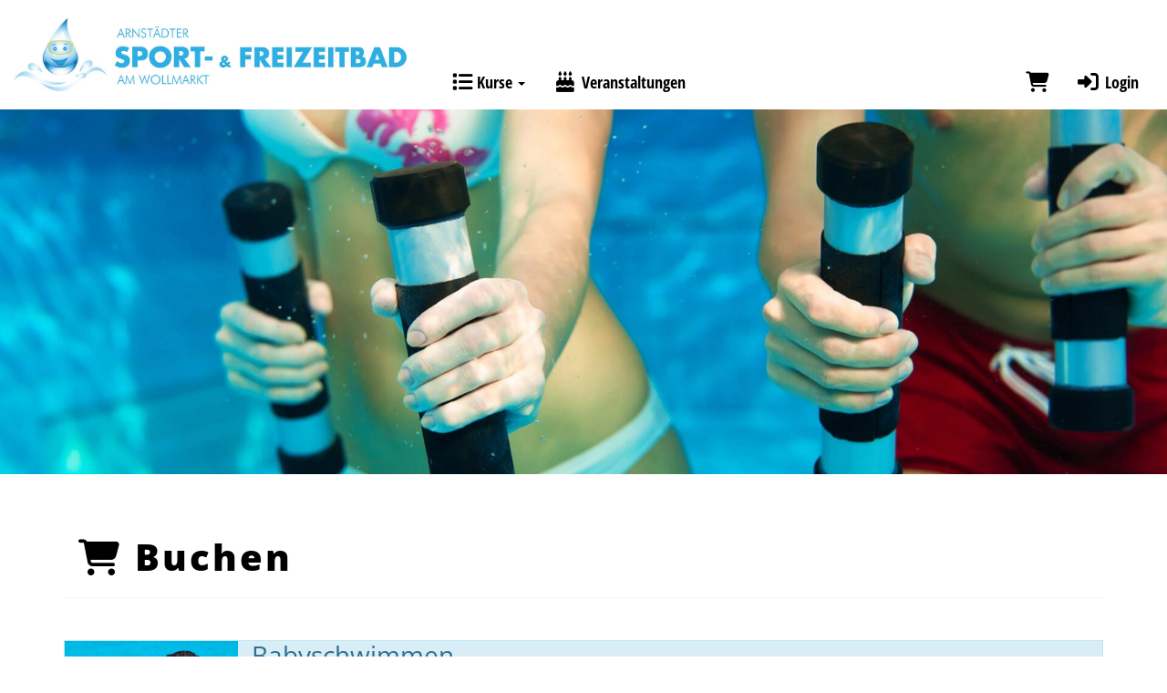

--- FILE ---
content_type: text/html; charset=utf-8
request_url: https://kurse.bad-arnstadt.de/de/bookings/block_list/course_id/928/
body_size: 9543
content:
<!DOCTYPE HTML>
<html lang="de">
<head>
<meta http-equiv="X-UA-Compatible" content="IE=edge">
<meta name="viewport" content="width=device-width, initial-scale=1">
<meta http-equiv="X-UA-Compatible" content="IE=edge">
<meta name="viewport" content="width=device-width, initial-scale=1.0">

<script type="text/javascript">
		var ie = false;
		var ie6 = false;
	</script>
	<!--[IF IE 6]> <script type="text/javascript">ie6 = true; ie = 6;</script><![endif]-->
	<!--[if lt IE 7]> <script type="text/javascript">ie6 = true; ie = 6;</script><![endif]-->
	<!--[if IE 7]> <script type="text/javascript">ie = 7;</script><![endif]-->
	<!--[if IE 8]> <script type="text/javascript">ie = 8;</script><![endif]-->

	<script type="text/javascript">
		if( ie == false ) {
			var ua = navigator.userAgent;
			var re_ie = new RegExp( 'MSIE ([0-9]{1,}[\.0-9]{0,})' );
			var re_edge = new RegExp( 'Edge([0-9]{1,}[\.0-9]{0,})' );

			if( re_ie.exec( ua ) != null ) {
				ie = parseFloat( RegExp.$1 );
			} else if (!!navigator.userAgent.match(/Trident.*rv\:11\./)) {
				ie = 11;
			} else {
				if( re_edge.exec( ua ) != null ) {
					ie = parseFloat( RegExp.$1 );
				}
			}
		}
		
		if( ie ) {
			alert( "Sie verwenden einen veralteten Browser, der nicht mehr unterstützt wird. Es kann zu Fehlern in der Anzeige kommen. Bitte aktualisieren Sie ihren Browser." );
		}
	</script>
<meta http-equiv="Content-Type" content="text/html; charset=utf-8" >
	<title> Buchen - Bäder- und Beteiligungsverwaltung Arnstadt GmbH</title>








	


<base href="https://kurse.bad-arnstadt.de/" >
<link rel="shortcut icon" type="image/x-icon" href="https://kurse.bad-arnstadt.de/_static/https_kurse.bad-arnstadt.de_/de/media_db_objects/inline/16x0/0/28423/Favicon-wallet.png">



<link rel="stylesheet" type="text/css" href="https://kurse.bad-arnstadt.de/_static/https_kurse.bad-arnstadt.de_/de/page/css/1/normal/3255210199/page_1.css">




<script type="text/javascript" src="https://kurse.bad-arnstadt.de/_static/https_kurse.bad-arnstadt.de_/de/page/js/3255210199/de_DE/page_1.js"></script> <link rel="stylesheet" type="text/css" href="//cdn.michel-customers.net/baedersuite/1.1.0/css/default.css"><link rel="stylesheet" type="text/css" href="https://kurse.bad-arnstadt.de/_css/bootstrap.min._bad_arnstadt.css?3255210199">
			<meta http-equiv="content-language" content="de">
			<meta http-equiv="content-type"     content="text/html; charset=UTF-8">
			<meta itemprop="alternateName"      content="Bäder- und Beteiligungsverwaltung Arnstadt GmbH">
			<link rel="search" type="application/opensearchdescription+xml" href="https://kurse.bad-arnstadt.de/de/search/xml/" title="Bäder- und Beteiligungsverwaltung Arnstadt GmbH Suche">
		<meta name="ROBOTS" content="INDEX, FOLLOW">
<meta name="description" content="Kursbuchungsystem">
<meta name="keywords" content="Kurs, Sport, Aquafitness, Aquapower, Bad, Arnstadt, Freizeit, Schwimmen, Baby, Kind">
<meta name="msapplication-TileColor" content="#ffffff">
<meta name="msapplication-navbutton-color" content="#ffffff">
<meta name="msapplication-starturl" content="https://kurse.bad-arnstadt.de/">
<meta name="msapplication-tooltip" content="Kursbuchungsystem">
<meta name="application-name" content="Bäder- und Beteiligungsverwaltung Arnstadt GmbH">
<meta name="apple-mobile-web-app-title" content="Bäder- und Beteiligungsverwaltung Arnstadt GmbH">
<style type='text/css'>
@font-face{
font-family:'Glyphicons Halflings';
src:url('//cdn.michel-customers.net/bootstrap/3.4.1//fonts/glyphicons-halflings-regular.eot');
src:url('//cdn.michel-customers.net/bootstrap/3.4.1//fonts/glyphicons-halflings-regular.eot?#iefix') format('embedded-opentype'),
url('//cdn.michel-customers.net/bootstrap/3.4.1//fonts/glyphicons-halflings-regular.woff2') format('woff2'),
url('//cdn.michel-customers.net/bootstrap/3.4.1//fonts/glyphicons-halflings-regular.woff') format('woff'),
url('//cdn.michel-customers.net/bootstrap/3.4.1//fonts/glyphicons-halflings-regular.ttf') format('truetype'),
url('//cdn.michel-customers.net/bootstrap/3.4.1//fonts/glyphicons-halflings-regular.svg#glyphicons_halflingsregular') format('svg')
}
</style> <![if !IE]>
<style type="text/css">
/* Material Design für Checkboxen*/
.material-switch > input[type="checkbox"] {
	opacity: 0;
}
.material-switch > label {
	cursor: pointer;
	height: 0px;
	position: relative;
	width: 40px;
}

.material-switch > label::before {
	background: rgb(0, 0, 0);
	box-shadow: inset 0px 0px 10px rgba(0, 0, 0, 0.5);
	border-radius: 8px;
	content: '';
	height: 16px;
	margin-top: -8px;
	position:absolute;
	opacity: 0.3;
	transition: all 0.4s ease-in-out;
	width: 40px;
}
.material-switch > label::after {
	background: rgb(255, 255, 255);
	border-radius: 16px;
	box-shadow: 0px 0px 5px rgba(0, 0, 0, 0.3);
	content: '';
	height: 24px;
	left: -4px;
	margin-top: -8px;
	position: absolute;
	top: -4px;
	transition: all 0.3s ease-in-out;
	width: 24px;
}
.material-switch > input[type="checkbox"]:checked + label::before {
	background: inherit;
	opacity: 0.5;
}
.material-switch > input[type="checkbox"]:checked + label::after {
	background: inherit;
	left: 20px;
}
.material-switch > input[type="checkbox"]:focus + label::before {
	box-shadow: 0px 0px 8px #f00;
}
.material-switch > input[type="checkbox"]:focus + label::after {
	box-shadow: 0px 0px 8px #f00;
}</style>
<![endif]>
<!--[if lt IE 9]>
<script src="//cdn.michel-customers.net//respond/respond.src.js"></script>
<![endif]-->
 <script src="//cdn.michel-customers.net/jquery/migrate/jquery-migrate-3.4.1.min.js"></script>
</head>
<body class="idx">
<a tabindex="0" href="https://kurse.bad-arnstadt.de/de/bookings/block_list/course_id/928/#skip_content" class="skip_content">Zum Hauptinhalt springen</a>
<style type="text/css">
@import url('//cdn.michel-customers.net/fonts/google/open-sans.css');
@import url('//cdn.michel-customers.net/fonts/google/open-sans-condensed.css');
body {
padding-top: 0px;
}
#header_menu_nav {
background-color: #fff;
z-index: 1000;
margin-bottom: 0px;
padding: 64px 0px 4px;
transition: all 0.3s;
}
#header_menu_nav .navbar-brand {
margin-left: -16px;
margin-top: -59px;
height: 80px;
transition: all 0.3s;
}
.navbar-nav>li>a {
font-family: 'Open Sans Condensed';
font-weight: bold;
font-size: 18px;
}
.navbar-nav a {
transition: all 0.3s;
}
.dropdown-menu li {
padding: 3px 15px;
}
.dropdown-menu li a {
padding: 5px 0px;
}
.dropdown-menu li:not(:last-child) a {
border-bottom: 2px dotted rgba(0,0,0,0.1);
}
.yamm-content li {
border: none;
}
.navbar-brand img {
height: 80px;
transition: all 0.3s;
}
.scrolled .navbar-brand img {
height: 60px;
}
#header_menu_nav.scrolled {
padding: 24px 0px 4px;
}
#header_menu_nav.scrolled .navbar-brand {
margin-top: -29px;
height: 60px;
}
@media (max-width: 768px) {
.navbar-brand img {
height: 60px;
}
}
@media (min-width: 768px) {
#header_menu_nav {
position: sticky;
top: 0px;
background-color: #fff;
z-index: 1000;
}
}
.page {
padding-bottom: 50px;
}
.carousel-inner .item, .header_img .row{
height: 400px;
overflow: hidden;
}
.carousel-inner .item img, .header_img img {
object-fit: cover;
width: 100%;
height: 100%;
}
.carousel-caption, .carousel-indicators, .carousel-control {
display: none;
}
h1, h2 {
letter-spacing: 3px;
}
h1, h2, h3, h4, h5, h6 {
font-weight: 400;
}
.page-header h1 {
font-weight: 800;
}
.footer {
color: #fff;
padding: 0;
}
.footer_row_1 {
background: #003b7c;
padding: 40px 0px;
}
.footer_row_2 {
background: #00346d;
padding: 20px 0px;
}
.footer hr {
height: 2px;
background: rgba(255,255,255,0.2);
border: none;
margin-bottom: 30px;
}
.footer_icon {
width: 45px;
opacity: 0.2;
margin-right: 20px;
}
.footer .links {
font-weight: 700;
font-size: 20px;
}
.footer .links li {
margin: 0px 50px 0px 20px;
}
.footer .links a {
transition: all 0.3s;
}
.footer a {
color: #fff;
}
.footer a:hover {
color: #2eafe4;
}
.footer_info li {
margin-bottom: 30px;
font-size: 16px;
line-height: 1.7;
}
.footer_info i {
position: absolute;
left: -30px;
color: rgba(255,255,255,0.2);
font-size: 20px;
}
.footer_element:first-line {
font-size: 24px;
text-transform: uppercase;
}
.alert-danger {
color: #fff;
background-color: #e10437;
border-color: #ab032a;
}
.alert-danger .alert-link {
background-color: #fff;
color: #e10437;
padding: 5px 10px;
border-radius: 20px;
}
.alert-danger .alert-link:hover {
color: #ab032a;
}
.index_course_entry {
padding-bottom: 15px !important;
}
</style>
<div
id="header_menu_nav"
class="navbar navbar-default yamm"
role="navigation">
<div class="container-fluid">
<div class="navbar-header">
<button type="button" class="navbar-toggle collapsed" data-toggle="collapse" data-target="#menu-top-navbar-collapse">
<span class="sr-only">Menü Ein-/Ausblenden</span>
<span class="icon-bar"></span>
<span class="icon-bar"></span>
<span class="icon-bar"></span>
</button>
<a class="navbar-brand" href="https://kurse.bad-arnstadt.de/de/">
<img src="https://kurse.bad-arnstadt.de/_static/https_kurse.bad-arnstadt.de_/de/media_db_objects/inline/0x0/0/3656/logo.jpg" title="Bäder- und Beteiligungsverwaltung Arnstadt GmbH" alt="Bäder- und Beteiligungsverwaltung Arnstadt GmbH"/>
</a>
</div>
<div class="navbar-collapse collapse" id="menu-top-navbar-collapse">
<ul class="nav navbar-nav ">
<li class="dropdown" id="menu_bs_course_manager"><a class="dropdown-toggle" data-toggle="dropdown" href="#"><i class="fa fa-list fa-lg"></i> Kurse <b class="caret"></b></a><ul class="dropdown-menu"><li ><a  class=""  title="&Uuml;bersicht" href="https://kurse.bad-arnstadt.de/de/courses/" data-icon="th"><i class="fa fa-solid fa-th fa-lg fa-fw"></i> &Uuml;bersicht</a></li>   <li ><a  class=""  title="Kurse buchen" href="https://kurse.bad-arnstadt.de/de/bookings/blocks/" data-icon="shopping-cart"><i class="fa fa-solid fa-shopping-cart fa-lg fa-fw"></i> Kurse buchen</a></li>   <li ><a  class=""  title="Kursplan" href="https://kurse.bad-arnstadt.de/de/lesson_plans/" data-icon="list-alt"><i class="fa fa-solid fa-list-alt fa-lg fa-fw"></i> Kursplan</a></li></ul></li>  <li id="menu_events"><a  class="" target=""  title="Veranstaltungen" href="https://kurse.bad-arnstadt.de/de/event_applications/" data-icon="birthday-cake fa-fw"><i class="fa fa-solid fa-birthday-cake fa-fw fa-lg fa-fw"></i> Veranstaltungen</a></li>  </ul>
<ul class="nav navbar-nav navbar-right login-menu">
<li id="cart-popover" class="hidden-xs">
		
		<a
			type="button"
			data-container="#cart-popover"
			data-trigger="click"
			data-toggle="popover"
			data-placement="bottom"
			data-title="Warenkorb"
			data-content="Ihr Warenkorb ist leer

&lt;hr&gt;
&lt;a
	class=&#039;btn btn-sm btn-primary btn-block&#039;
	href=&#039;https://kurse.bad-arnstadt.de/de/cart/&#039;
	aria-label=&#039;Zum Warenkorb&#039;
&gt;
	&lt;i class=&#039;fa fa-arrow-right&#039;&gt;&lt;/i&gt;
	Zum Warenkorb
&lt;/a&gt;"
			data-html=true
			class="pointer"
			title="zum Warenkorb"
			tabindex="0"
			aria-label="Warenkorb"
		>
			<i class="fa fa-shopping-cart fa-solid fa-lg"></i>
			
		</a>
	</li>
	<li class="visible-xs">
		<a href="https://kurse.bad-arnstadt.de/de/cart/" aria-label="Warenkorb">
			<i class="fa fa-shopping-cart fa-solid fa-lg"></i>
			<span>Warenkorb</span>
			
		</a>
	</li>

	<li ><a  class=""  title="Login" href="https://kurse.bad-arnstadt.de/de/customers/login/" data-icon="sign-in"><i class="fa fa-solid fa-sign-in fa-lg fa-fw"></i> Login</a></li></ul>
<script type="text/javascript">
	function toggle_help( href ) {
					if( $('#help_box').is(':hidden') ) {
				ajax.get( href );
			} else {
				$('#help_box').fadeOut();
			}
		
		return false;
	}
</script></div>
</div>
</div>
<div class="container-fluid header_img">
<div class="row">
<style type="text/css">
	/* Fade */
	.carousel-fade .carousel-inner .item {
		opacity: 0;
		transition-property: opacity !important;
	}
	.carousel-fade .carousel-inner .item.active {
		opacity: 1;
	}
	.carousel-fade .carousel-inner .item.active.left,
	.carousel-fade .carousel-inner .item.active.right {
		left: 0;
		opacity: 0;
		z-index: 1;
	}
	.carousel-fade .carousel-inner .item.next.left,
	.carousel-fade .carousel-inner .item.prev.right {
		opacity: 1;
	}
	.carousel-fade .carousel-control {
		z-index: 2;
	}

	@media all and (transform-3d), (-webkit-transform-3d) {
		.carousel-fade .carousel-inner > .item.next,
		.carousel-fade .carousel-inner > .item.active.right {
			opacity: 0;
			-webkit-transform: translate3d(0, 0, 0);
			transform: translate3d(0, 0, 0);
		}
		.carousel-fade .carousel-inner > .item.prev,
		.carousel-fade .carousel-inner > .item.active.left {
			opacity: 0;
			-webkit-transform: translate3d(0, 0, 0);
			transform: translate3d(0, 0, 0);
		}
		.carousel-fade .carousel-inner > .item.next.left,
		.carousel-fade .carousel-inner > .item.prev.right,
		.carousel-fade .carousel-inner > .item.active {
			opacity: 1;
			-webkit-transform: translate3d(0, 0, 0);
			transform: translate3d(0, 0, 0);
		}
	}
</style>

	

<div id="carousel-6971515ea1dba" class="carousel slide " data-ride="carousel" data-interval="5000">
	<ol class="carousel-indicators">
		
					<li data-target="#carousel-6971515ea1dba" data-slide-to="0" class="active"></li>
			
					<li data-target="#carousel-6971515ea1dba" data-slide-to="1" class=""></li>
			
					<li data-target="#carousel-6971515ea1dba" data-slide-to="2" class=""></li>
			
					<li data-target="#carousel-6971515ea1dba" data-slide-to="3" class=""></li>
			
		
	</ol>

	<div class="carousel-inner" role="listbox">
		
		
					<div class="item active">
				
				<picture>
											<source media="(max-width: 768px)" srcset="https://kurse.bad-arnstadt.de/de/media_db_objects/display/768x0/0/3659/">
						<source media="(max-width: 992px)" srcset="https://kurse.bad-arnstadt.de/de/media_db_objects/display/992x0/0/3659/">
						<source media="(max-width: 1200px)" srcset="https://kurse.bad-arnstadt.de/de/media_db_objects/display/1200x0/0/3659/">
						<img src="https://kurse.bad-arnstadt.de/de/media_db_objects/display/1920x0/0/3659/" width="100%"/>
					
				</picture>
				<div class="carousel-caption">
					<h2>header-aquapower.jpg</h2>
					<p></p>
				</div>
				
			</div>
			
					<div class="item ">
				
				<picture>
											<source media="(max-width: 768px)" srcset="https://kurse.bad-arnstadt.de/de/media_db_objects/display/768x0/0/3662/">
						<source media="(max-width: 992px)" srcset="https://kurse.bad-arnstadt.de/de/media_db_objects/display/992x0/0/3662/">
						<source media="(max-width: 1200px)" srcset="https://kurse.bad-arnstadt.de/de/media_db_objects/display/1200x0/0/3662/">
						<img src="https://kurse.bad-arnstadt.de/de/media_db_objects/display/1920x0/0/3662/" width="100%"/>
					
				</picture>
				<div class="carousel-caption">
					<h2>header-blubberclub.jpg</h2>
					<p></p>
				</div>
				
			</div>
			
					<div class="item ">
				
				<picture>
											<source media="(max-width: 768px)" srcset="https://kurse.bad-arnstadt.de/de/media_db_objects/display/768x0/0/3665/">
						<source media="(max-width: 992px)" srcset="https://kurse.bad-arnstadt.de/de/media_db_objects/display/992x0/0/3665/">
						<source media="(max-width: 1200px)" srcset="https://kurse.bad-arnstadt.de/de/media_db_objects/display/1200x0/0/3665/">
						<img src="https://kurse.bad-arnstadt.de/de/media_db_objects/display/1920x0/0/3665/" width="100%"/>
					
				</picture>
				<div class="carousel-caption">
					<h2>header-aquafitness.jpg</h2>
					<p></p>
				</div>
				
			</div>
			
					<div class="item ">
				
				<picture>
											<source media="(max-width: 768px)" srcset="https://kurse.bad-arnstadt.de/de/media_db_objects/display/768x0/0/3668/">
						<source media="(max-width: 992px)" srcset="https://kurse.bad-arnstadt.de/de/media_db_objects/display/992x0/0/3668/">
						<source media="(max-width: 1200px)" srcset="https://kurse.bad-arnstadt.de/de/media_db_objects/display/1200x0/0/3668/">
						<img src="https://kurse.bad-arnstadt.de/de/media_db_objects/display/1920x0/0/3668/" width="100%"/>
					
				</picture>
				<div class="carousel-caption">
					<h2>header-bambinischwimmen.jpg</h2>
					<p></p>
				</div>
				
			</div>
			
		
	</div>

	<a class="left carousel-control" href="#carousel-6971515ea1dba" role="button" data-slide="prev">
		<i class="glyphicon glyphicon-chevron-left fa fa-chevron-left" aria-hidden="true"></i>
		<span class="sr-only">zurück</span>
	</a>
	<a class="right carousel-control" href="#carousel-6971515ea1dba" role="button" data-slide="next">
		<i class="glyphicon glyphicon-chevron-right fa fa-chevron-right" aria-hidden="true"></i>
		<span class="sr-only">vorwärts</span>
	</a>
</div> </div>
</div>
<div class="page container">
<span id="skip_content"></span><div class="page-header container-fluid">
		<div class="row">
			<h1 class="col-xs-12">
				<i class="fa fa-fw fa-shopping-cart"></i>
				Buchen
			</h1>
		</div>
	</div>
	
	<br> <div class="col-xs-12 index_course_entry alert alert-info no_padding">
	<div class="col-xs-12 col-sm-2 no_padding no_border no_margin">
					<picture>
						<source
				media="(max-width: 768px)"
				srcset="https://kurse.bad-arnstadt.de/_static/https_kurse.bad-arnstadt.de_/de/media_db_objects/inline/768x0/0/1084/Fotolia_35607895_XXL_detailblick.jpg">
					<source
				media="(max-width: 992px)"
				srcset="https://kurse.bad-arnstadt.de/_static/https_kurse.bad-arnstadt.de_/de/media_db_objects/inline/992x0/0/1084/Fotolia_35607895_XXL_detailblick.jpg">
					<source
				media="(max-width: 1200px)"
				srcset="https://kurse.bad-arnstadt.de/_static/https_kurse.bad-arnstadt.de_/de/media_db_objects/inline/1200x0/0/1084/Fotolia_35607895_XXL_detailblick.jpg">
		
	
			<img
							data-src="https://kurse.bad-arnstadt.de/_static/https_kurse.bad-arnstadt.de_/de/media_db_objects/inline/380x380/0/1084/Fotolia_35607895_XXL_detailblick.jpg"
			
			src="//cdn.michel-customers.net/baedersuite/1.1.0/img/loading_1.gif"
			class="img-responsive img-rounded width_100  lazy"
			title="Babyschwimmen"
			alt="/data/vhosts/michel/course_manager/tmp/upload/phpfAUVAE"
			style=" aspect-ratio:1; object-fit: cover; overflow: hidden;"
		/>
	
</picture>
		
	</div>
	<div class="col-xs-12 col-sm-10 no_border">
		<div class="course_general_data">
			<h3 style="margin-top: 0px;">
				Babyschwimmen
				

			</h3>
						<h4 class="">Erste Berührungen mit dem nassen Element</h4>
			
			<div class="course_description text-justify">
				Ein neugeborenes Kind kennt das Element Wasser bereits aus dem Mutterleib und fühlt sich im warmen Nass wohl und geborgen. Wasser fühlt sich für Babys vertraut an und eröffnet ihnen zahlreiche Entfaltungsmöglichkeiten in Bezug auf die motorische und persönliche Entwicklung, Ausbildung der Muskulatur und soziale Bindung.<div>Beim Babyschwimmen werden spielerisch Erfahrungen im Element Wasser gesammelt sowie den Eltern und Kindern durch spezielle Haltegriffe ein sicherer Umgang im Wasser vermittelt.&nbsp;</div><div><br></div><div>Bei jeder Kurseinheit sind 1,5h Badeintritt für das Kind und eine Begleitperson inklusive. Weitere Begleitpersonen zahlen unsere normalen Eintrittstarife.&nbsp;</div>
			</div>
			
			<br />
			<br />
		</div>
		<div class="course_meta_data">
			<div class="row">
				<div class="col-md-12">
					<ul class="course_icons">
			<li style="width:100%;">
			<span data-toggle="tooltip" data-placement="bottom" title="" data-original-title="Preis">
				<i class="fa fa-money fa-fw"></i>&nbsp;
				
				90,00&nbsp;&euro;
									&nbsp;Badeintritt im Kurspreis enthalten
				
			</span>
		</li>
	
			<li>
			<span data-toggle="tooltip" data-placement="bottom" title="" data-original-title="Anzahl Termine">
				<i class="fa fa-retweet fa-fw"></i>&nbsp;
									6 Termine
				
			</span>
		</li>
	
			<li>
			<span data-toggle="tooltip" data-placement="bottom" title="" data-original-title="Dauer">
				<i class="fa fa-clock-o fa-fw"></i>&nbsp;
				00:30&nbsp;Std.
			</span>
		</li>
	
						<li style="width:100%;">
				<span data-toggle="tooltip" data-placement="bottom" title="" data-original-title="min./max. Alter">
					<i class="fa fa-user fa-fw"></i>&nbsp;
					4 Mon. bis 1 J.
				</span>
			</li>
		
	
			<li style="width:100%;">
			<span data-toggle="tooltip" data-placement="bottom" title="" data-original-title="Voraussetzungen">
				<i class="fa fa-star fa-fw"></i>&nbsp;
				Ihr Kind sollte den Kopf selbstständig halten können. Die Begleitperson sollte sich im brusttiefen Wasser (1,30m) sicher bewegen können.
			</span>
		</li>
	
</ul>
				</div>
				
				<br />
			</div>
		</div>
	</div>
</div>
<div class="clearfix"></div>  <div class="error_block_not_active alert alert-danger"><ul style="list-style:none"></ul></div><div class="warning_block_not_active alert alert-warning"><ul style="list-style:none"></ul></div><div class="success_block_not_active alert alert-success"><ul style="list-style:none"></ul></div><div class="info_block_not_active alert alert-info"><ul style="list-style:none"></ul></div>   <nav class="navbar navbar-default custom_navbar " role="navigation"aria-label="Subnavigation"><div class="container-fluid"><div class="navbar-header"><button type="button" class="navbar-toggle collapsed" data-toggle="collapse" data-target="#navbar-collapse-6971515e9dab9"><span class="sr-only">Navigation ein-/ausblenden</span><span class="icon-bar"></span><span class="icon-bar"></span><span class="icon-bar"></span></button></div><div class="collapse navbar-collapse" id="navbar-collapse-6971515e9dab9"><ul class="nav navbar-nav  "><li class="active" ><a  class=""  title="verf&uuml;gbare Kurse" href="https://kurse.bad-arnstadt.de/de/bookings/block_list/course_id/928/" data-icon="caret-right"><i class="fa fa-solid fa-caret-right fa-lg fa-fw"></i> verf&uuml;gbare Kurse</a></li>  <li ><a  class=""  title="Sie m&ouml;chten einen einzelnen Termin besuchen? Oder einfach nur mal in einen Kurs reinschnuppern? Kein Problem. Schauen Sie einfach hier unter den Einzelterminen nach." href="https://kurse.bad-arnstadt.de/de/bookings/single_bookings/928/" data-icon="caret-right"><i class="fa fa-solid fa-caret-right fa-lg fa-fw"></i> verf&uuml;gbare Einzeltermine</a></li></ul><ul class="nav navbar-nav navbar-right">
<li ><a  class=""  title="Ansicht: Kursplan" href="https://kurse.bad-arnstadt.de/de/courses/times/928/" data-icon="clock"><i class="fa fa-regular fa-clock fa-lg fa-fw"></i> Ansicht: Kursplan</a></li></ul></div></div></nav><div class="clearfix"></div><br>
<style type="text/css">
	@media only screen and (max-width: 800px) {

	    /* Force table to not be like tables anymore */
		#no-more-tables table,
		#no-more-tables thead,
		#no-more-tables tbody,
		#no-more-tables th,
		#no-more-tables td,
		#no-more-tables tr {
			display: block;
		}

		/* Hide table headers (but not display: none;, for accessibility) */
		#no-more-tables thead tr {
			position: absolute;
			top: -9999px;
			left: -9999px;
		}

		#no-more-tables tr { border: 1px solid #ccc; }

		#no-more-tables td {
			/* Behave  like a "row" */
			border: none;
			border-bottom: none;
			position: relative;
			padding-left: 45%;
			white-space: normal;
			text-align:left;
		}

		#no-more-tables td:before {
			/* Now like a table header */
			position: absolute;
			/* Top/left values mimic padding */
			top: 6px;
			left: 6px;
			width: 40%;
			padding-right: 10px;
			white-space: nowrap;
			text-align:left;
			font-weight: bold;
		}

		/*
		Label the data
		*/
		#no-more-tables td:before {
			content: attr(data-title);
		}

		/* Fix dwoo functions-block */
		#no-more-tables div.text-right.pull-right {
			float: inherit !important;
		}
	}
</style>

<script type="text/javascript">

	$(function(){
		set_search_field();

		$( window ).on( "resize", function() {
			set_search_field();
		});
	});

	function set_search_field() {
		if( $( window ).width() <= 800 ) {
			$('thead .search_field').each( function(){
				$(this).prependTo( $(this).parent().next() );
			});
		} else {
			$('tbody .search_field').each( function(){
				$(this).appendTo( $(this).parent().prev() );
			});
		}
	}
</script>  <form
		id="form_bookings-block_list_table"
		method="POST"
		class="form-horizontal"
		action="https://kurse.bad-arnstadt.de/de/bookings/block_list_search_submit/bookable/0/tab/312/course_id/928/"
	>
	<div id="no-more-tables">
	<table id="block_list_312" class="table table-hover table-condensed table-striped table_with_searchbar">
		<colgroup>
			
							<col width="30%">
			
			
			<col width="12%">
			<col width="9%">
			<col width="8%">
			<col width="10%">
			<col width="8%">
			
			<col width="11%">
			<col width="120px;">
		</colgroup>
		<thead>
			<tr class="nodrag nodrop">
				
				
				
				
				
				<th>
					<p>
						Termine ab
													&nbsp;
							<a
			href="https://kurse.bad-arnstadt.de/de/bookings/block_list/bookable/0/tab/312/course_id/928/sort_field/date_from/sort_order/desc/"
			rel="nofollow"
			title="Absteigende Sortierung"
			aria-label="Termine ab: Absteigende Sortierung"
		><i class="no_padding no_margin fa fa-sort-asc text-primary"></i></a>
						
					</p>
				</th>
				<th>
					<p>
						Anz. Termine
													&nbsp;
							<a
		href="https://kurse.bad-arnstadt.de/de/bookings/block_list/bookable/0/tab/312/course_id/928/sort_field/number_of_periods/sort_order/asc/"
		rel="nofollow"
		title="Aufsteigende Sortierung"
		aria-label="Anz. Termine: Aufsteigende Sortierung"
	><i class="no_padding no_margin fa fa-sort text-muted"></i></a>
						
					</p>
				</th>
				<th style="max-width: 50px;">
					<p>
						Uhrzeit
					</p>
				</th>
				<th>
					<p>
						Wochentag
					</p>
				</th>
									<th>
						<p>
															
							
							Freie Plätze
															&nbsp;
								<a
		href="https://kurse.bad-arnstadt.de/de/bookings/block_list/bookable/0/tab/312/course_id/928/sort_field/free_places/sort_order/asc/"
		rel="nofollow"
		title="Aufsteigende Sortierung"
		aria-label="Freie Plätze: Aufsteigende Sortierung"
	><i class="no_padding no_margin fa fa-sort text-muted"></i></a>
							
						</p>
					</th>
					
				
				
				<th>
					<p>
						Preis
													&nbsp;
							<a
		href="https://kurse.bad-arnstadt.de/de/bookings/block_list/bookable/0/tab/312/course_id/928/sort_field/price_course/sort_order/asc/"
		rel="nofollow"
		title="Aufsteigende Sortierung"
		aria-label="Preis: Aufsteigende Sortierung"
	><i class="no_padding no_margin fa fa-sort text-muted"></i></a>
						
					</p>
				</th>
				<th class="function_column" style="width:120px;">
					<p>
						Buchungsoption
					</p>
				</th>
			</tr>
							<tr class="search_field">
					
											<input
							type="hidden"
							name="search_course_id"
							value="928"
							/>
					
					
					
					<td data-title="Termin ab">
						<div id="search_date_from_form_group" class="form-group  " style="">
	
	<div class="col-xs-12">
		
		
		<input
			type="text"
							name="search_date_from"
			
			value="21.01.2026"
			id="search_date_from"
			class="form-control datepicker"
			
			
			
			
			
			
			
			
			
			
			
			
			
							aria-label="Filter Termine ab"
			
			
			
			
			
			
			
			
			
			
		/>
		
		

		
		
		
	</div>
</div>
					</td>
					<td data-title="Anz. Termine">
						<div id="search_number_of_periods_form_group" class="form-group  " style="">
	
	<div class="col-xs-12">
		
		
		<input
			type="text"
							name="search_number_of_periods"
			
			value=""
			id="search_number_of_periods"
			class="form-control"
			
			
			
			
			
			
			
			
			
			
			
			
			
							aria-label="Filter Anzahl der Termin"
			
			
			
			
			
			
			
			
			
			
		/>
		
		

		
		
		
	</div>
</div>
					</td>
					<td data-title="Uhrzeit">
						<div id="search_time_of_day_form_group" class="form-group  " style="">
	
	<div class="col-xs-12">
		
		
		<input
			type="text"
							name="search_time_of_day"
			
			value=""
			id="search_time_of_day"
			class="form-control"
			
			
			
			
			
			
			
			
			
			
			
			
			
							aria-label="Filter Uhrzeit"
			
			
			
			
			
			
			
			
			
			
		/>
		
		

		
		
		
	</div>
</div>
					</td>
					<td data-title="Wochentag">
						<div class="form-group " style="">
	
	
		<div class="col-xs-12">
			

			

			<select
				id="search_weekday"
				name="search_weekday"
				class="form-control "
				
				
				
				
				
				
								aria-label="Filter Wochentag"
				
				
				
			>
				

															<option
							value="null"
							
							
						>
						alle
						</option>
					
				
															
						<option
	value="0"
	
	
	
>
						Sonntag
		
	
</option>
											
						<option
	value="1"
	
	
	
>
						Montag
		
	
</option>
											
						<option
	value="2"
	
	
	
>
						Dienstag
		
	
</option>
											
						<option
	value="3"
	
	
	
>
						Mittwoch
		
	
</option>
											
						<option
	value="4"
	
	
	
>
						Donnerstag
		
	
</option>
											
						<option
	value="5"
	
	
	
>
						Freitag
		
	
</option>
											
						<option
	value="6"
	
	
	
>
						Samstag
		
	
</option>
					
				
				
			</select>
			

			

			
		</div>
	
</div>
					</td>
											<td
															data-title="Freie Plätze"
							
						>
							<div id="search_free_places_form_group" class="form-group  " style="">
	
	<div class="col-xs-12">
		
		
		<input
			type="text"
							name="search_free_places"
			
			value=""
			id="search_free_places"
			class="form-control"
			
			
			
			
			
			
			
			
			
			
			
			
			
							aria-label="Filter Freie Plätze"
			
			
			
			
			
			
			
			
			
			
		/>
		
		

		
		
		
	</div>
</div>
						</td>
					
					
					<td data-title="Preis">
						<div id="search_price_course_form_group" class="form-group  " style="">
	
	<div class="col-xs-12">
		
		
		<input
			type="text"
							name="search_price_course"
			
			value=""
			id="search_price_course"
			class="form-control"
			
			
			
							style="text-align:right;"
			
			
			
			
			
			
			
			
							placeholder="max. Preis"
			
			
							aria-label="Filter Preis maximal"
			
			
			
			
			
			
			
			
			
			
		/>
		
		

		
		
		
	</div>
</div>

					</td>
					<td data-title="Funktionen">
						<input type="hidden" value="312" name="active_tab_id">
						<button class="btn btn-default btn-xs btn-block" type="submit"><i class="fa fa-search fa-fw"></i>&nbsp;&nbsp;Suchen</button>
					</td>
				</tr>
			
		</thead>
		<tbody>
			
							
			
							
									
				
				<tr >
					
					
					
					
					<td data-title="Termin">
						07.01.2026 - 11.02.2026
													
						
					</td>
					<td data-title="Anz. Termine">
						6
													<br />
							3 Rest-Termine buchbar
						
					</td>
					<td data-title="Uhrzeit">
													10:30<br/>
						
					</td>
					<td data-title="Wochentag">
													Mittwoch<br/>
						
					</td>
											<td data-title="Freie Plätze">
															
								5/12
							
						</td>
					
					
					<td data-title="Preis" class="text-right">
																					45,00&nbsp;&euro;
							
															<div
									data-trigger="hover"
									data-toggle="popover"
									data-placement="left"
									data-content="Badeintritt im Kurspreis enthalten"
									title="Preis Info"
								>
									Badeintritt im ...
								</div>
							
						
					</td>
					<td data-title="Funktionen">
																					<a
									class="btn btn-primary btn-xs btn-block"
									title="Buchen"
									href="https://kurse.bad-arnstadt.de/de/orders/form/course_block_applications/course_block_id/80425/"
								>
																			<i class="fa fa-check-square fa-solid"></i>
										Buchen
									
								</a>
							
						
						
					</td>
				</tr>
							
									
				
				<tr >
					
					
					
					
					<td data-title="Termin">
						10.01.2026 - 14.02.2026
													
						
					</td>
					<td data-title="Anz. Termine">
						6
													<br />
							4 Rest-Termine buchbar
						
					</td>
					<td data-title="Uhrzeit">
													10:15<br/>
						
					</td>
					<td data-title="Wochentag">
													Samstag<br/>
						
					</td>
											<td data-title="Freie Plätze">
															
								3/12
							
						</td>
					
					
					<td data-title="Preis" class="text-right">
																					60,00&nbsp;&euro;
							
															<div
									data-trigger="hover"
									data-toggle="popover"
									data-placement="left"
									data-content="Badeintritt im Kurspreis enthalten"
									title="Preis Info"
								>
									Badeintritt im ...
								</div>
							
						
					</td>
					<td data-title="Funktionen">
																					<a
									class="btn btn-primary btn-xs btn-block"
									title="Buchen"
									href="https://kurse.bad-arnstadt.de/de/orders/form/course_block_applications/course_block_id/80428/"
								>
																			<i class="fa fa-check-square fa-solid"></i>
										Buchen
									
								</a>
							
						
						
					</td>
				</tr>
							
									
				
				<tr >
					
					
					
					
					<td data-title="Termin">
						25.02.2026 - 01.04.2026
													
						
					</td>
					<td data-title="Anz. Termine">
						6
						
					</td>
					<td data-title="Uhrzeit">
													10:30<br/>
						
					</td>
					<td data-title="Wochentag">
													Mittwoch<br/>
						
					</td>
											<td data-title="Freie Plätze">
															
								8/12
							
						</td>
					
					
					<td data-title="Preis" class="text-right">
																					90,00&nbsp;&euro;
							
															<div
									data-trigger="hover"
									data-toggle="popover"
									data-placement="left"
									data-content="Badeintritt im Kurspreis enthalten"
									title="Preis Info"
								>
									Badeintritt im ...
								</div>
							
						
					</td>
					<td data-title="Funktionen">
																					<a
									class="btn btn-primary btn-xs btn-block"
									title="Buchen"
									href="https://kurse.bad-arnstadt.de/de/orders/form/course_block_applications/course_block_id/80443/"
								>
																			<i class="fa fa-check-square fa-solid"></i>
										Buchen
									
								</a>
							
						
						
					</td>
				</tr>
							
									
				
				<tr >
					
					
					
					
					<td data-title="Termin">
						28.02.2026 - 04.04.2026
													
						
					</td>
					<td data-title="Anz. Termine">
						6
						
					</td>
					<td data-title="Uhrzeit">
													10:15<br/>
						
					</td>
					<td data-title="Wochentag">
													Samstag<br/>
						
					</td>
											<td data-title="Freie Plätze">
															
								9/12
							
						</td>
					
					
					<td data-title="Preis" class="text-right">
																					90,00&nbsp;&euro;
							
															<div
									data-trigger="hover"
									data-toggle="popover"
									data-placement="left"
									data-content="Badeintritt im Kurspreis enthalten"
									title="Preis Info"
								>
									Badeintritt im ...
								</div>
							
						
					</td>
					<td data-title="Funktionen">
																					<a
									class="btn btn-primary btn-xs btn-block"
									title="Buchen"
									href="https://kurse.bad-arnstadt.de/de/orders/form/course_block_applications/course_block_id/80446/"
								>
																			<i class="fa fa-check-square fa-solid"></i>
										Buchen
									
								</a>
							
						
						
					</td>
				</tr>
							
									
				
				<tr >
					
					
					
					
					<td data-title="Termin">
						28.02.2026 - 04.04.2026
													
						
					</td>
					<td data-title="Anz. Termine">
						6
						
					</td>
					<td data-title="Uhrzeit">
													11:15<br/>
						
					</td>
					<td data-title="Wochentag">
													Samstag<br/>
						
					</td>
											<td data-title="Freie Plätze">
															
								8/12
							
						</td>
					
					
					<td data-title="Preis" class="text-right">
																					90,00&nbsp;&euro;
							
															<div
									data-trigger="hover"
									data-toggle="popover"
									data-placement="left"
									data-content="Badeintritt im Kurspreis enthalten"
									title="Preis Info"
								>
									Badeintritt im ...
								</div>
							
						
					</td>
					<td data-title="Funktionen">
																					<a
									class="btn btn-primary btn-xs btn-block"
									title="Buchen"
									href="https://kurse.bad-arnstadt.de/de/orders/form/course_block_applications/course_block_id/80449/"
								>
																			<i class="fa fa-check-square fa-solid"></i>
										Buchen
									
								</a>
							
						
						
					</td>
				</tr>
			
		</tbody>
	</table>
	</div>
</form>

	<div class="pages pull-right"><ul class="pagination"><li class="active"><a>1</a></li> </ul></div>
				<div class="item_count pull-left">
					<ul class="pagination">
						<li class="disabled">
							<a style="cursor: default;">Einträge gesamt:</a>
						</li>
						<li class="disabled">
							<a style="cursor: default;">5</a>
						</li>
					</ul>
				</div>
				<br/>
		
				<div class="clearfix"></div>
				<div class="items_per_page pull-left">
					<ul class="pagination">
						<li class="disabled">
							<a style="cursor: default;">Einträge pro Seite:</a>
						</li>
			<li class="active"><a href="https://kurse.bad-arnstadt.de/de/bookings/block_list/course_id/928/?tab=312&items_per_page=20&page=1" rel="nofollow">20</a></li>  <li><a href="https://kurse.bad-arnstadt.de/de/bookings/block_list/course_id/928/?tab=312&items_per_page=40&page=1" rel="nofollow">40</a></li>  <li><a href="https://kurse.bad-arnstadt.de/de/bookings/block_list/course_id/928/?tab=312&items_per_page=60&page=1" rel="nofollow">60</a></li>  <li><a href="https://kurse.bad-arnstadt.de/de/bookings/block_list/course_id/928/?tab=312&items_per_page=80&page=1" rel="nofollow">80</a></li>  <li><a href="https://kurse.bad-arnstadt.de/de/bookings/block_list/course_id/928/?tab=312&items_per_page=100&page=1" rel="nofollow">100</a></li></ul></div><div style="clear: both;"></div> <div class="row">
<div class="alert  text-center">
Sie haben keinen passenden Termin gefunden? Sie können sich aber gerne auf die Warteliste setzen, damit wir Sie informieren können, sobald der Kurs wieder angeboten wird. <br/>
<a
class="btn btn-info btn-xs"
title="Vormerken"
href="https://kurse.bad-arnstadt.de/de/queue/form/0/928/"
style="text-decoration:none;"
>
<i class="fa fa-check-square fa-fw"></i>&nbsp;&nbsp;
Vormerken</a>
</div>
</div>
 <script>
	function toggle_box( icon ){
		$( '#warning_panel_body' ).slideToggle();
		if( $('#' + icon ).hasClass( 'fa-angle-double-up' )){
			$('#' + icon ).removeClass( 'fa-angle-double-up' ).addClass( 'fa-angle-double-down' );
		} else {
			$('#' + icon ).removeClass( 'fa-angle-double-down' ).addClass( 'fa-angle-double-up' );
		}
	}
</script>
</div>
<div class="footer hidden-print">
<div class="footer_row_1">
<div class="container">
<div class="row">
<div class="col-xs-12 text-center links">
<ul class="list-inline">
<li>
<a href="https://www.bad-arnstadt.de/unser-bad/freizeit">
<img class="footer_icon" src="https://kurse.bad-arnstadt.de/_img/freizeit-icon-weiss.svg">
Freizeit</a>
</li>
<li>
<a href="https://www.bad-arnstadt.de/unser-bad/sport">
<img class="footer_icon" src="https://kurse.bad-arnstadt.de/_img/sport-icon-weiss.svg">
Sport</a>
</li>
<li>
<a href="https://www.bad-arnstadt.de/unser-bad/wellness">
<img class="footer_icon" src="https://kurse.bad-arnstadt.de/_img/wellness-icon-weiss.svg">
Wellness</a>
</li>
</ul>
</div>
</div>
</div>
<div class="container-fluid">
<hr>
</div>
<div class="container">
<div class="row">
<div class="col-xs-12 col-md-6 col-lg-4">
<ul class="list-unstyled footer_info">
<li>
<i class="fa fa-map-marker fa-solid"></i>
Bäder- und Beteiligungsverwaltung Arnstadt GmbH<br>
Elxlebener Weg 8<br>
99310 Arnstadt&nbsp;
</li>
<li>
<i class="fa fa-phone fa-solid"></i>
03628-603379&nbsp;
</li>
<li>
<i class="fa fa-envelope fa-solid"></i>
info@bad-arnstadt.de&nbsp;
</li>
</ul>
</div>
<div class="col-xs-12 col-md-6 col-lg-4 footer_element">
Arnstädter Sport- und Freizeitbad<br />
Wollmarkt 19<br />
99310 Arnstadt</div>
<div class="col-xs-12 col-md-6 col-lg-4 footer_element">
<a target="_blank" href="https://kurse.bad-arnstadt.de/de/home/info/imprint/">Impressum</a><br />
<a target="_blank" href="https://kurse.bad-arnstadt.de/de/home/info/agb/">AGB</a><br />
<a target="_blank" href="https://kurse.bad-arnstadt.de/de/home/info/datenschutz/">Datenschutz</a></div>
<div class="col-xs-12 col-md-6 col-lg-4 footer_element">
Social Media<br />
<a href="http://www.facebook.de/badarnstadt" target="_blank"><i class="fa fa-fw fa-facebook-square"></i>Facebook</a><br />
<a href="http://www.instagram.com/sportundfreizeitbadarnstadt" target="_blank"><i class="fa fa-fw fa-instagram"></i>Instagram</a></div>
<div class="col-xs-12 col-md-6 col-lg-4 footer_element">
<a target="_blank" href="https://kurse.bad-arnstadt.de/de/payment_info/">Zahlmethoden</a><br />
<img height="20px" style="margin-bottom: 5px;" src="//cdn.michel-customers.net/logos/payment_providers/giropay_50y.png"/> <img height="20px" style="margin-bottom: 5px;" src="//cdn.michel-customers.net/logos/payment_providers/maestro_50y.png"/> <img height="20px" style="margin-bottom: 5px;" src="//cdn.michel-customers.net/logos/payment_providers/mastercard_50y.png"/> <img height="20px" style="margin-bottom: 5px;" src="//cdn.michel-customers.net/logos/payment_providers/paydirekt_50y.png"/> <img height="20px" style="margin-bottom: 5px;" src="//cdn.michel-customers.net/logos/payment_providers/paypal_50y.png"/> <img height="20px" style="margin-bottom: 5px;" src="//cdn.michel-customers.net/logos/payment_providers/klarna_50y.png"/> <img height="20px" style="margin-bottom: 5px;" src="//cdn.michel-customers.net/logos/payment_providers/visa_50y.png"/></div>
</div>
</div>
</div>
<div class="footer_row_2">
<div class="container">
<div class="row">
<div class="col-xs-12">
Copyright &copy 2026 - Bäder- und Beteiligungsverwaltung Arnstadt GmbH</div>
</div>
</div>
</div>
</div>
<script type="text/javascript">
	function calculate_menu_height(){
		return 78;
	}
	$(window).bind("scroll", function() {
		var scroll_top = $(this).scrollTop();
		if( scroll_top > 100 ) {
			$('#header_menu_nav').addClass('scrolled');
		} else {
			$('#header_menu_nav').removeClass('scrolled');
		}
	});
</script><script type="text/javascript">
	$('form:not(.no_wait_screen)').on( 'submit', function(){
		if( $(this).hasClass( 'mute_wait_screen' ) ) {
			$(this).removeClass( 'mute_wait_screen' );
		} else {
			$('#wait_screen').show();
		}
	})
</script>
<style type="text/css">
#wait_screen {
position : fixed;
width : 100%;
min-height : 100%;
left : 0;
top : 0;
background : rgba(51,51,51,0.7);
z-index : 6000;
color : #fff;
font-size : 40px;
display :none;
}
#wait_screen>div {
position : fixed;
top : 50%;
left : 50%;
transform : translate(-50%, -50%);
text-align : center;
}
</style>
<div id="wait_screen">
<div>
<i class="fa fa-spinner fa-pulse fa-3x fa-fw fa-solid"></i>
<br>
Bitte haben Sie einen Augenblick Geduld</div>
</div><div id="help_box"></div>
 <!--[if IE 6]>
	<script type="text/javascript" src="/_js/pngfix.js"></script>
	<script src="/_js/dd_belatedpng.js"></script>
	<script> DD_belatedPNG.fix('img, .png_bg'); </script>
<![endif]-->

<script type="text/javascript" src="//cdn.michel-customers.net/baedersuite/1.1.0/js/default.js"></script><script type="text/javascript" src="//cdn.michel-customers.net/bootstrap/plugins/datepicker/1.3.1/js/locales/bootstrap-datepicker.de.js"></script><script type="text/javascript" src="//cdn.michel-customers.net/bootstrap_components/hover-dropdown/2.2.1.1/bootstrap-hover-dropdown.min.js"></script>






	<script type="text/javascript">
		$(function(){ $('.dropdown-toggle').dropdownHover(); });
	</script> </body>
</html>


--- FILE ---
content_type: text/css
request_url: https://kurse.bad-arnstadt.de/_static/https_kurse.bad-arnstadt.de_/de/page/css/1/normal/3255210199/page_1.css
body_size: 9988
content:
/*
 * Image floating
 */
.image_float_left {
	float:left;
	margin:0px 10px 10px 0px;
}
.image_float_right {
	float:right;
	margin:0px 0px 10px 10px;
}

/*
 * Floating
 */
.float_left {
	float:left;
}
.float_right {
	float:right;
}

.left_float {
	float:left;
	width:150px;
}

/*
 * Positions
 */
.center, .align-center {
	text-align:center;
}
.right, .align_right {
	text-align:right;
}
.left, .align_left {
	text-align:left;
}
.top, .align_top {
	vertical-align:top;
}
.bottom, .align_bottom {
	vertical-align:bottom;
}

/*
 * Border
 */
.no_border {
	border:none !important;
}

/*
 * Displays
 */
.display_none {
	display:none;
}
.display_inline {
	display:inline-block;
}
.display_table {
	display:table;
}
.display_table_row {
	display:table-row;
}
.display_table_cell {
	display:table-cell;
	width:auto;
}

/*
 * White spaces
 */
.nowrap {
	white-space: nowrap;
}

/*
 * Clearfix
 */
.clearfix:after {
	content: ".";
	display: block;
	height: 0;
	clear: both;
	visibility: hidden;
}
/*.clearfix {
	display:inline-block;
}*/
.clearfix {
	display:block;
}
.clear, .clearer {
	clear:both;
}

/*
 * Paddings
 */
.no_padding {
	padding:0 !important;
}

/*
 * Margins
 */
.no_margin {
	margin:0 !important;
}

/*
 * Place holder
 */
.place_holder {
	font-size:120%;
	color: #CCCCCC;
	text-align:center;
	height:150px;
	line-height:150px;
	border: 2px dashed #CCCCCC;
	padding:10px;
	margin:2px;
	-moz-border-radius: 5px;
	-webkit-border-radius: 5px;
	border-radius: 5px;
}

/*
 * Fonts
 */
.tiny {
	font-size:85%;
}
.small, small {
	font-size:93%;
}
.big, big {
	font-size:108%;
}
.italic {
	font-style:italic;
}
.bold {
	font-weight:bold;
}

sup, sub {
	height: 0;
	line-height: 1;
	vertical-align: baseline;
	_vertical-align: bottom;
	position: relative;
}
sup {
	bottom: 1ex;
}
sub {
	top: .5ex;
}

/*
 * Ajax upload
 */
.replace_file {
	text-align:left;
	overflow:hidden;
}
.replace_file_input {
	margin: 0;
	padding: 0;
	border: 0;
	height:30px;
	filter: "alpha(opacity=0)";
	opacity: 0;
}
.replace_file_input_container {
	position: relative;
	width: 220px;
}
.replace_file_input_container > input {
	width: 220px;
}

/*
 * Links
 */

.link_arrow {
	background: transparent url('https://kurse.bad-arnstadt.de/_img/icons/arrow.gif') no-repeat left center;
	padding-left:15px;
	padding-top:3px;
}
.link_download {
	background: transparent url('https://kurse.bad-arnstadt.de/_img/icons/download.gif') no-repeat left center;
	padding-left:15px;
	padding-top:3px;
}
.link_extern {
	background: transparent url('https://kurse.bad-arnstadt.de/_img/icons/extern.gif') no-repeat left center;
	padding-left:15px;
	padding-top:3px;
}


/*
 * Error Block
 */
.error_block_not_active {
	display:none;
}
.warning_block_not_active {
	display:none;
}
.success_block_not_active {
	display:none;
}
.info_block_not_active {
	display:none;
}
.error_block {
	color: #cc0000;
	margin:10px 0px 20px 0px;
	font-weight:bold;
}
.error_block li {
	margin-left:20px;
	padding:2px 0px 2px 5px;
	list-style-type: none;
	font-weight:normal;
}
/* wegen bootstrap muss der selector etwas feiner sein, damit der style nicht überschrieben wird */
.error, select.error, textarea.error, input.error, .error input, .error label {
	color:#cc0000;
}

/*
 * Tables
 */
table {
	border:0;
	margin:0;
	padding:0;
	width: 100%;
	border-collapse: collapse;
}
th {
	border:0;
	text-align:left;
}
tr {
	border:0;
}
td {
	border:0;
}


/*
 * Dialogs
 */
.dialog_error_messages {
	padding:0 10px;
	margin:10px 0px;
}

.dialog_tab_navigation {
}
.dialog_tab_navigation li {
	list-style: none;
	float:left;
}
.dialog_tab_navigation a {
	display:block;
	padding:10px;
	cursor:pointer;
}

/*
 * Messages
 */
.message {
	background-color:#FFF;
}

/*
 * Sortable List DWOO Plugins
 */

/* order dropdown */
#sortable_list__order_dropdown__form select {
	width:auto;
}

/* items per page */
#sortable_list__items_per_page_chooser__form select {
	width:auto;
}

/* pagination */
div.sortable_list__pagination {
	font-family:sans-serif;
	font-size:10pt;
}

div.sortable_list__pagination ul {
	margin:5px 0px 8px 0px;
}

div.sortable_list__pagination li {
	-moz-border-radius:3px;
	border-radius:3px;
	margin:1px;
	border:1px solid black;
	list-style:none !important;
	float:left;
	padding:1pt 4pt;
}

div.sortable_list__pagination li.next_prev {
	color:#666;
}
div.sortable_list__pagination li.item_count {
	font-size:x-small;
	height:12pt;
	color:#888;
	border:none;
}
div.sortable_list__pagination li.filler {
	border: none;
}
div.sortable_list__pagination a.current{
	border-bottom:1px dashed black;
}

/* permalink */
a.sortable_list__permalink {
}


/*
 * Customers
 */
.customers_menu {
	margin:0;
	padding:0;
}
.customers_menu li {
	float:left;
}

.customer_register_box {
	margin-bottom:20px;
	float:left;
	width:49%;
}
.customer_form_line {
	margin:5px 0;
}
.customer_form_line label {
	display:inline-block;
	width:120px;
}
.customer_form_gender_selection {
	display:inline-block;
}
.customer_form_gender_selection label {
	width:auto;
	margin-right:5px;
}
.customer_form_gender_selection input {
	height:auto;
}
.customer_form_contact_only_selection {
	display:inline-block;
}
.customer_form_contact_only_selection label {
	width:auto;
	margin-right:5px;
}
.customer_form_contact_only_selection input {
	height:auto;
}
.customer_form_submit {
	margin-top:20px;
}

.customer_login_register {
	margin:20px 0 0 0;
}

.customer_profile_box {
	margin-bottom:20px;
}

.customer_profile_headline {
	border-bottom:1px solid #000000;
	padding-bottom:5px;
	margin-bottom:5px;
}
.customer_profile_headline_actions {
	float:right;
}

.customer_profile_content_left {
	float:left;
	width:50%;
}
.customer_profile_content_right {
	float:left;
	width:49%;
}

.customer_profile_key {
	vertical-align:top;
	display:inline-block;
	width:150px;
}
.customer_profile_value {
	display:inline-block;
}

.customer_form_actions, ul.customer_form_actions {
	text-align:right;
	margin:20px 0;
}
ul.customer_form_actions li {
	list-style:none !important;
	float:right;
	margin-left:10px;
}
.customer_profile_row_headline th {
	border-bottom:1px solid #000;
}
.customer_profile_row td {
}
.customer_profile_content {
}

.customer_profile_adress_active {
	background:url('//cdn.michel-customers.net/textbase/redacs/1.0/img/icons/check.png') no-repeat center center;
	display:inline-block;
	width:20px;
	height:20px;
}

/*
 * Recommend
 */
.recommend {
	margin-bottom:20px;
}
.recommend_line {
	margin:5px 0;
}
.recommend_submit {
	margin:10px 0;
}
.recommend_actions {
}


/*
 * Contact
 */
.contact {
	margin-bottom:20px;
}
.contact_line {
	margin:5px 0;
}
.contact_submit {
	margin:10px 0;
}

/*
 * Tooltips
 */
.tooltip_content {
	display:none;
	z-index:10000;
}
.tooltip_top {
	height:5px;
}
.tooltip_content_left .tooltip_top {
}
.tooltip_body {
	background: #FCFCFC;
	width:300px;
	padding:0 10px 3px 10px;
	color:#000;
	font-size:93%;
}
.tooltip_bottom {
	height:5px;
}

/*
 * Bank Accounts
 */
.standard_bank_account {
	background:url('//cdn.michel-customers.net/textbase/redacs/1.0/img/icons/check.png') no-repeat center center;
	display:inline-block;
	width:20px;
	height:20px;
}

/*
 * Content Builder Table Plugin
 */
tr.table_row_even td {
	background-color:lightgray;
}
/*
dl dt {
	font-weight:bold;
	padding-top:5px;
}

dl dd {
	padding-left:10px;
}
*/

.info_tooltip_href, .info_tooltip_href:hover {
	text-decoration:none !important;
	color:#000000;
}

/*
 * Form Content Builder Output
 */
.form_line_wrapper {
	margin-bottom: 20px;
}
.form_question {
	width: 150px;
	float: left;
}
.form_answers {
	margin-left: 200px;
}
.form_input_group {
	float: left;
	margin: 0 3px;
}
.form_input_group.no_float {
	float: none;
}
.form_line_wrapper .form_answers label {
	display: inline-block;
	width: auto;
}

.form_line_wrapper .form_answers input[type="text"], .form_line_wrapper .form_answers input[type="file"], .form_line_wrapper .form_answers textarea, .form_line_wrapper .form_answers select {
	width: 100%;
	max-width: 300px;
	min-width: 100px;
}

/* Blockquote */
blockquote .indent {
	margin: 0 0 0 20px;
	padding: 0px;
	border: none;
}

.page_edit_menu {
	position:fixed;
	bottom:10px;
	right:10px;
	padding:3px 10px;
	border:1px solid black;
	background-color:#EEEEEE;
	z-index:1000000;
}
.page_edit_menu a {
	color:black;
}

.galleria-container {
	background-color: transparent;
}

.link .button, .link .button:hover {
	padding:8px;
	border:solid 1px #000000 !important;
	text-decoration:none;
	-moz-border-radius:3px;
	border-radius:3px;
}

.btn {
	margin-bottom: 1px;
}

.close_and_clear_input {
	position:absolute;
	top:7px;
	right:25px;
	cursor:pointer;
	z-index: 20;
}

.close_and_clear_input + .input-group-addon {
	right:45px;
}

/* Dialog Breite */
.modal-dialog.dialog_small {
	width: 450px;
}

@media ( max-width: 450px) {
	.modal-dialog.dialog_small {
		width: 95%;
	}
}

.modal-dialog.dialog_wide {
	width: 900px;
}
@media ( max-width: 900px) {
	.modal-dialog.dialog_wide {
		width: 95%;
	}
}

.modal-dialog.dialog_max {
	width: 95%;
}

.column_changer {
  background-position:5px 1px;
  background-repeat: no-repeat;
  display: inline-block;
  height: 22px;
  line-height: 22px;
  vertical-align: top;
  width: 30px;
}

.column_changer1 {
	background-image: url("//cdn.michel-customers.net/textbase/redacs/1.0/img/icons/editor/editor_1spaltig.png");
}

.column_changer2 {
	background-image: url("//cdn.michel-customers.net/textbase/redacs/1.0/img/icons/editor/editor_2spaltig.png");
}

.column_changer3 {
	background-image: url("//cdn.michel-customers.net/textbase/redacs/1.0/img/icons/editor/editor_3spaltig.png");
}

.column_changer4 {
	background-image: url("//cdn.michel-customers.net/textbase/redacs/1.0/img/icons/editor/editor_4spaltig.png");
}

.content .dropbox_header {
	display:none;
}

.left_column .dropbox_header, .right_column .dropbox_header {
	display:block;
}
@media print {
	.no_print {
		display:none;
		height:0px;
		width:0px;
	}

}
/*
 * Administrate addresses
 */
.addresses_row_headline_administrate_addresses_description {
	width:30%;
}
.addresses_row_headline_administrate_addresses_address {
	width:25%;
}
.addresses_row_headline_administrate_addresses_invoice {
	text-align:center;
	width:15%;
}
.addresses_row_headline_administrate_addresses_delivery {
	text-align:center;
	width:15%;
}
.addresses_row_headline_administrate_addresses_action {
	width:15%;
}

.addresses_row_administrate_addresses_invoice {
	text-align:center;
}
.addresses_row_administrate_addresses_delivery {
	text-align:center;
}
.addresses_row_administrate_addresses_action {
	padding-left:10px;
}

/*
 * List
 */
.addresses_row_headline_list_description {
	width:35%;
}
.addresses_row_headline_list_address {
	width:35%;
}
.addresses_row_headline_list_invoice {
	text-align:center;
	width:15%;
}
.addresses_row_headline_list_delivery {
	text-align:center;
	width:15%;
}
.addresses_row_list_invoice {
	text-align:center;
}
.addresses_row_list_delivery {
	text-align:center;
}

/*
 * Form
 */
.addresses_form_line {
	margin:5px 0;
}
.addresses_form_line label {
	display:inline-block;
	width:200px;
}

.addresses_row_administrate_bank_accounts_default_account {
	text-align:center;
}

.bank_accounts_row_list_name, .bank_accounts_row_headline_list_name {
	width:30%;
}//<style>
/* Wishlist product list */
.shop_wishlist {
	margin:20px 0;
}

.shop_wishlist_group {
}

.shop_wishlist_table {
	border-bottom:1px solid #000;
	margin-bottom:15px;
}

.shop_wishlist_row_headline {
}
.shop_wishlist_row_headline th {
	border-bottom:1px solid #000;
}
.shop_wishlist_column_product_headline {
	width:55%;
}
.shop_wishlist_column_price_headline {
	width:15%;
	text-align:center;
}
.shop_wishlist_column_count_headline {
	width:15%;
	text-align:center;
}
.shop_wishlist_column_price_sum_headline {
	width:15%;
}

.shop_wishlist_row {
}
.shop_wishlist_row td {
	padding:3px 0;
}
.shop_wishlist_row_odd {
}
.shop_wishlist_row_even {
}

.shop_wishlist_column_product {
}
.shop_wishlist_column_product_picture {
	float:left;
	position:relative;
}
.shop_wishlist_column_product_picture a:hover {
	border:none;
	text-decoration:none;
}
.shop_wishlist_column_product_name {
}
.shop_wishlist_column_product_description {
	font-size:85%;
}

.shop_wishlist_column_price {
	text-align:right;
}

.shop_wishlist_column_count {
	text-align:center;
}
.shop_wishlist_column_count input[type="text"]{
	width:30px;
	text-align:right;
}
.shop_wishlist_column_count select {
	width:60px;
	text-align:right;
}

.shop_wishlist_product_action_delete {
	font-size:85%;
}

.shop_wishlist_column_price_sum {
	text-align:right;
}

.shop_wishlist_column_actions {
	text-align:right;
	vertical-align:top;
}

/* Wishlist totals */

.shop_wishlist_totals {
	margin:0 0 30px 0;
}

.shop_wishlist_totals td {
	padding-bottom:10px;
}

.shop_wishlist_totals_label {
	text-align:right;
	width:70%;
}
.shop_wishlist_totals_value {
	text-align:right;
	width:30%;
}

.shop_wishlist_totals_label_sum_without_tax {
}
.shop_wishlist_totals_value_sum_without_tax {
}

.shop_wishlist_total_business_customer .shop_wishlist_totals_value_sum_without_tax {
	font-size:108%;
	font-weight:bold;
}

.shop_wishlist_totals_label_tax {
}
.shop_wishlist_totals_value_tax {
}

.shop_wishlist_totals_label_sum_with_tax {
	font-size:100%;
	font-weight:bold;
}
.shop_wishlist_totals_value_sum_with_tax {
	font-size:108%;
	font-weight:bold;
}

.shop_wishlist_totals_label_sum {
	font-size:100%;
	font-weight:bold;
}
.shop_wishlist_totals_value_sum {
	font-size:108%;
	font-weight:bold;
}

/* Wishlist actions */

ul.shop_wishlist_actions {
	margin:0 0 30px 0;
	padding:0;
}
ul.shop_wishlist_actions li {
	list-style:none;
	float:right;
	margin-left:10px;
}
.shop_wishlist_action_button {
}
.shop_wishlist_action_update {
}


/* Cart product list */

.shop_cart {
	margin:20px 0;
}

.shop_cart_group {
	/*border: 1px solid #ddd;
	padding: 5px;
	margin-bottom: 5px;*/
}

.shop_cart_table {
	border-bottom:1px solid #000;
	margin-bottom:15px;
}

.shop_cart_row_headline {
}
.shop_cart_row_headline th {
	border-bottom:1px solid #000;
}
.shop_cart_column_product_headline {
	width:55%;
}
.shop_cart_column_price_headline {
	width:15%;
	text-align:right;
}
.shop_cart_column_count_headline {
	width:15%;
	text-align:right;
}
.shop_cart_column_price_sum_headline {
	width:15%;
	text-align:right;
}

.shop_cart_row {
}
.shop_cart_row td {
	padding:3px 0;
}
.shop_cart_row_odd {
}
.shop_cart_row_even {
}

.shop_cart_column_product {
}
.shop_cart_column_product_picture {
	float:left;
	position:relative;
}
.shop_cart_column_product_picture a:hover {
	border:none;
	text-decoration:none;
}
.shop_cart_column_product_name {
}
.shop_cart_column_product_description {
	font-size:85%;
}

.shop_cart_column_price {
	text-align:right;
}

.shop_cart_column_count {
	text-align:right;
}
.shop_cart_column_count input[type="text"]{
	width:30px;
	text-align:right;
}
.shop_cart_column_count select {
	width:60px;
	text-align:right;
}

.shop_cart_product_action_delete {
	font-size:85%;
}

.shop_cart_column_price_sum {
	text-align:right;
}

.price_on_application {
	font-style:italic;
}


/* Cart totals */

.shop_cart_totals {
	margin:0 0 30px 0;
}
.shop_cart_totals td {
	padding-bottom:10px;
}

.shop_cart_totals_label {
	text-align:right;
	width:70%;
}
.shop_cart_totals_value {
	text-align:right;
	width:30%;
}

.shop_cart_totals_label_sum_without_tax {
}
.shop_cart_totals_value_sum_without_tax {
}

.shop_cart_total_business_customer .shop_cart_totals_value_sum_without_tax {
	font-size:108%;
	font-weight:bold;
}

.shop_cart_totals_label_tax {
}
.shop_cart_totals_value_tax {
}

.shop_cart_totals_label_sum_with_tax {
	font-size:100%;
	font-weight:bold;
}
.shop_cart_totals_value_sum_with_tax {
	font-size:108%;
	font-weight:bold;
}

.shop_cart_totals_label_shipping_costs {
}
.shop_cart_totals_value_shipping_costs {
}

.shop_cart_totals_label_sum {
	font-size:100%;
	font-weight:bold;
}
.shop_cart_totals_value_sum {
	font-size:108%;
	font-weight:bold;
}


/* Cart actions */

ul.shop_cart_actions {
	margin:0 0 30px 0;
	padding:0;
}
ul.shop_cart_actions li {
	list-style:none !important;
	float:right;
	margin-left:10px;
}
.shop_cart_action_button {
}
.shop_cart_action_checkout {
}
.shop_cart_action_update {
}


/* Price on applications */
.shop_price_on_application_form {
}
.shop_price_on_application_form_line {
	margin:5px 0;
}
.shop_price_on_application_form_line label {
	display:inline-block;
	width:200px;
}
.shop_price_on_application_form_gender_selection {
	display:inline-block;
}
.shop_price_on_application_form_gender_selection label {
	width:auto;
}
.shop_price_on_application_form_gender_selection input {
	vertical-align:baseline;
	height:auto;
}

.shop_cart_price_on_application_column_product_headline {
	width:70%;
}
.shop_cart_price_on_application_column_count_headline {
	width:30%;
}


/*
 * Shop-Produkt Listendarstellung
 */
.shop_product_area {
	padding:5px;
}

.shop_product_list_image {
	float:left;
	overflow:hidden;
	width:20%;
	text-align:left;
}
.shop_product_list_image a:hover {
	border:none;
	text-decoration:none;
}

.shop_product_list_data {
}
.shop_product_list_data_with_image {
	float:left;
	width:55%;
}
.shop_product_list_data_without_image {
	width:100%;
}
.shop_product_list_informations_wrapper {
	float:left;
	width:60%;
}
.shop_product_list_informations {
}
.shop_product_list_title {
	margin:0 0 10px 0;
	padding:0;
}
.shop_product_list_description {
}
.shop_product_list_link {
}

.shop_product_list_price_wrapper {
	float:left;
	width:40%;
}
.shop_product_list_price {
	text-align:right;
}
.shop_product_list_price_text {
}
.shop_product_list_price_uvp_label {
}
.shop_product_list_price_uvp {
}
.shop_product_list_price_uvp_crossed_out {
	text-decoration: line-through;
}



/*
 * Shop-Produkt 2spaltig
 */
.shop_product_list_2cols_table {
	border-collapse:separate;
}

.shop_product_list_2cols_col {
	width:50%;
	vertical-align:top;
	min-height:150px;
}

.shop_product_area_2cols_col_first {
	margin-right:10px;
}
.shop_product_area_2cols_col_last {
	margin-left:10px;
}

.shop_product_list_2cols_image {
	text-align:center;
}
.shop_product_list_2cols_image a:hover {
	border:none;
	text-decoration:none;
}

.shop_product_list_2cols_informations {
	padding:10px;
	text-align:center;
}

.shop_product_list_2cols_title {
	margin:0 0 10px 0;
	padding:0;
}

.shop_product_list_2cols_price_text {
}
.shop_product_list_2cols_price_uvp_label {
}
.shop_product_list_2cols_price_uvp {
}
.shop_product_list_2cols_price_uvp_crossed_out {
	text-decoration: line-through;
}


/*
 * Shop-Produkt 3spaltig
 */
.shop_product_list_3cols_table {
	border-collapse:separate;
}

.shop_product_list_3cols_col {
	width:33%;
}

.shop_product_area_2cols_col_1 {
	margin-right:5px;
}
.shop_product_area_2cols_col_2 {
	margin-left:5px;
	margin-right:5px;
}
.shop_product_area_2cols_col_3 {
	margin-left:5px;
}

.shop_product_list_3cols_image {
	text-align:center;
}
.shop_product_list_3cols_image a:hover {
	border:none;
	text-decoration:none;
}

.shop_product_list_3cols_informations {
	padding:10px;
	text-align:center;
}

.shop_product_list_3cols_title {
	margin:0 0 10px 0;
	padding:0;
}

.shop_product_list_3cols_price_text {
}
.shop_product_list_3cols_price_uvp_label {
}
.shop_product_list_3cols_price_uvp {
}
.shop_product_list_3cols_price_uvp_crossed_out {
	text-decoration: line-through;
}

.shop_product_list_change_view {
	margin:0 0 20px 0;
	text-align:right;
	line-height:25px;
}
.shop_product_list_change_view input {
	vertical-align:middle;
}

/*
 * Shop-Kategorien Listendarstellung
 */
.shop_category_area {
	padding:5px;
	width:100%;
}

.shop_category_list_image {
	float:left;
	overflow:hidden;
	width:25%;
}
.shop_category_list_image a:hover {
	border:none;
	text-decoration:none;
}

.shop_category_list_image img {
	width:100%;
}

.shop_category_list_informations {
}
.shop_category_list_informations_with_image {
	float:left;
	width:75%;
}
.shop_category_list_informations_without_image {
	width:100%;
}

.shop_category_list_category_name {
	margin:5px;
}

.shop_category_list_category_description {
	margin:5px;
	font-size:93%;
}





/*
 * Shop-Kategorien 2spaltig
 */
.shop_category_list_2cols_table {
	border-collapse:separate;
}

.shop_category_list_2cols_col {
	width:50%;
}

.shop_category_area_2cols_col_first {
	margin-right:10px;
}
.shop_category_area_2cols_col_last {
	margin-left:10px;
}

.shop_category_list_2cols_image {
	width:auto;
	text-align:center;
	vertical-align:middle;
	overflow:hidden;
	margin:5px;
}
.shop_category_list_2cols_image a:hover {
	border:none;
	text-decoration:none;
}

.shop_category_list_2cols_category_name {
	width:auto;
	margin:5px;
	text-align:center;
	vertical-align:middle;
}

.shop_category_list_2cols_description {
	width:auto;
	margin:5px;
	font-size:93%;
	text-align:center;
	vertical-align:top;
}



/*
 * Shop-Kategorien 3spaltig
 */
.shop_category_list_3cols_table {
	border-collapse:separate;
}

.shop_category_list_3cols_col {
	width:33%;
}

.shop_category_area_3cols_col_1 {
	margin-right:5px;
}
.shop_category_area_3cols_col_2 {
	margin-left:5px;
	margin-right:5px;
}
.shop_category_area_3cols_col_3 {
	margin-left:5px;
}

.shop_category_list_3cols_category_name {
	width:auto;
	margin:5px;
	text-align:center;
	vertical-align:middle;
}

.shop_category_list_3cols_image {
	width:auto;
	text-align:center;
	vertical-align:middle;
	overflow:hidden;
	margin:5px;
}
.shop_category_list_3cols_image a:hover {
	border:none;
	text-decoration:none;
}

.shop_category_list_3cols_description {
	width:auto;
	margin:5px;
	font-size:93%;
	text-align:center;
	vertical-align:top;
}

/*
 * Checkout
 */

/*
 * Checkout footer
 */
.shop_checkout_footer {
	margin:20px 0 0 0;
	padding:20px 0 0 0;
	border-top:1px solid #000000;
}
.shop_checkout_contact_message {
	height:60px;
	width:50%;
}

/*
 * Checkout contact
 */
a.shop_checkout_button_contact_confirm, a.shop_checkout_button_contact_confirm:hover {
	margin:20px 0;
}
.shop_checkout_button_contact {
	margin:10px 0;
}

/*
 * Checkpout steps
 */
ul.shop_checkout_steps {
    padding:0;
}
ul.shop_checkout_steps li {
	float:left;
	list-style:none !important;
	padding:10px;
}
.shop_checkout_step_active {
	font-weight:bold;
}

.shop_checkout_headline {
	margin-bottom:20px;
}

.shop_checkout_login_overview {
}
.shop_checkout_login_overview_box {
}
.shop_checkout_login_overview_login {
	float:left;
	width:40%;
}
.shop_checkout_login_overview_registration {
	float:left;
	width:30%;
}
.shop_checkout_login_overview_guest {
	float:left;
	width:30%;
}
.shop_checkout_login_overview_box_inline {
	padding:10px;
}
.shop_checkout_login_overview_content {
	min-height:130px;
}
.shop_checkout_login_label {
	display:block;
}
.shop_checkout_login_email {
	width:200px;
}
.shop_checkout_login_password {
	width:200px;
}

/*
 * Checkout address overview
 */
.shop_checkout_address_overview_address_form_area {
}
.shop_checkout_address_overview_address_form_box {
	float:left;
}
.shop_checkout_address_overview_address_form_invoice {
	width:50%;
}
.shop_checkout_address_overview_address_form_delivery {
	width:50%;
}
.shop_checkout_address_overview_actions {
	text-align:right;
	margin:20px 0;
}

/*
 * Checkout payment
 */
.shop_checkout_payment_box {
	padding:10px;
}
input.shop_checkout_payment_type_input {
	margin-right:10px !important;
}
.shop_checkout_payment_type_label {
	font-size:108%;
	display:inline-block;
}
.shop_checkout_payment_type_description {
	margin:5px 0 5px 34px;
	font-size:93%;
}
.shop_checkout_payment_actions {
	text-align:right;
	margin:20px 0;
}
a.shop_checkout_button_payment_cancel, a.shop_checkout_button_payment_cancel:hover {
	margin:20px 0;
}

/*
 * Checkout shipment
 */
.shop_checkout_shipment_box {
	padding:10px;
}
input.shop_checkout_shipment_type_input {
	margin-right:10px !important;
}
.shop_checkout_shipment_type_label {
	font-size:108%;
	display:inline-block;
}
.shop_checkout_shipment_type_description {
	margin:5px 0 5px 34px;
	font-size:93%;
}
input.shop_checkout_pickup_station_id_input {
	margin-right:10px !important;
}
.shop_checkout_pickup_station_id_label {
	display:inline-block;
}
.shop_checkout_shipment_type_pickup_list {
	margin-left: 50px;
	float: left;
}
.shop_checkout_shipment_type_pickup_map {
	float: left;
}
.shop_checkout_pickup_station_distance {
	font-style: italic;
	font-size: smaller;
	font-weight: bold;
}
.shop_checkout_shipment_actions {
	text-align:right;
	margin:20px 0;
}
a.shop_checkout_button_shipment_cancel, a.shop_checkout_button_shipment_cancel:hover {
	margin:20px 0;
}

/*
 * Checkout approve
 */
.shop_checkout_approve_box {
	padding:10px;
	margin-bottom:40px;
}
.shop_checkout_approve_box h2 {
	display:inline-block;
	width:200px;
}
.shop_checkout_approve_actions {
	text-align:right;
	margin:20px 0;
}
.shop_checkout_approve_payment {
}
.shop_checkout_approve_addresses_invoice {
	float:left;
	width:50%;
}
.shop_checkout_approve_addresses_delivery {
	float:left;
	width:49%;
}
.shop_checkout_approve_additional_informations {
	padding:10px;
}
.shop_checkout_additional_informations_field {
	height:60px;
	width:50%;
}

.shop_checkout_address_overview_address_form_shipping_equals label {
	width:auto;
}

/*
 * Checkout complete
 */
a.shop_checkout_button_complete, a.shop_checkout_button_complete:hover {
	margin:20px 0;
}

/*
 * Comparison
 */
.shop_comparison_list {
	margin-bottom:40px;
}
.shop_comparison_list td, .shop_comparison_list th {
	padding:3px;
}
.shop_comparison_list .shop_product_cart_button {
	margin-top:20px;
}
.shop_comparison_action_list {
	margin-bottom:20px;
}

/*
 * Change list view
 */
.shop_product_list_change_view {
	line-height:20px;
}
.shop_product_list_change_view img {
	vertical-align:middle;
}

/*
 * Product tabs
 */
ul.product_tabs {
	padding:0;
	margin:20px 0;
}
li.product_tabs_li {
	float:left;
	list-style:none !important;
}
a.product_tabs_a {
	padding:0 10px;
	line-height:20px;
	display:block;
}
a.product_tabs_a_active {
	font-weight:bold;
}
a.product_tabs_a_inactive {
	color:#CCC;
}

/*
	Cart Short Info
*/
.shop_cart_short_info_price_on_application_product_count {
}

/* Produktvergleich Responsive */
@media screen and (max-width: 768px) {
	#flip-scroll tr {
		display: flex;
		flex-flow: row wrap;
		justify-content: space-around;
	}

	#flip-scroll td, #flip-scroll th {
		display: block;
		width: 33%;
	}

	#flip-scroll th:first-child,
	#flip-scroll td:first-child {
		text-align: center;
		background: #efefef;
		width: 100%;
	}

	#flip-scroll th:first-child {
		display: none;
	}
}

.shop_comparison_row .shop_comparison_value .img-responsive {
    width: 100%;
}
.container_seperator{
	height: 100px;
	display: block;
}

.huge {
	font-size:200%;
	font-weight:bold;
}

.code {
	font-family: 'Source Code Pro', Arial, sans-serif;
}

.fc-unthemed .fc-today.fc-state-highlight,
tr > td.fc-state-highlight.fc-unthemed.fc-today,
tr > td.fc-state-highlight,
.fc-state-highlight,
.date-selected,
.fc-highlight
{
	background-color: #9f89ff;
}
/*
 * Dropboxes
 */
.dropbox {
	margin:0px 0px 20px 5px;
}

/*
 * default
 */
.dropbox {
	display: table;
	width:98%;
}
.dropbox_column_list {
	display: table-row;
}
.dropbox_column_content {
	margin:0;
}

.three_columns_1_3-1_3-1_3 .dropbox_column{
	display: table-cell;
	width:33%;
	vertical-align:top;
}

.two_columns_1_2-1_2 .dropbox_column-0{
	display: table-cell;
	width:50%;
	vertical-align:top;
}
.two_columns_1_2-1_2 .dropbox_column-1{
	display: table-cell;
	width:50%;
	vertical-align:top;
}

.two_columns_2_3-1_3 .dropbox_column-0{
	display: table-cell;
	width:66%;
	vertical-align:top;
	padding-right:120px;
}
.two_columns_2_3-1_3 .dropbox_column-1{
	display: table-cell;
	width:33%;
	vertical-align:top;
}

.two_columns_1_3-2_3 .dropbox_column-0{
	display: table-cell;
	width:33%;
	vertical-align:top;
}
.two_columns_1_3-2_3 .dropbox_column-1{
	display: table-cell;
	width:66%;
	vertical-align:top;
}

/*
 * inline dotted border
 */

.dropbox_inline_dotted_border .three_columns_1_3-1_3-1_3 .dropbox_column-1{
	border-left:1px dotted black;
	border-right:1px dotted black;
}
.dropbox_inline_dotted_border .three_columns_1_3-1_3-1_3 .dropbox_column-0 .dropbox_column_content{
	margin-right:10px;
}
.dropbox_inline_dotted_border .three_columns_1_3-1_3-1_3 .dropbox_column-1 .dropbox_column_content{
	margin-left:10px;
	margin-right:10px;
}
.dropbox_inline_dotted_border .three_columns_1_3-1_3-1_3 .dropbox_column-2 .dropbox_column_content{
	margin-left:10px;
}

.dropbox_inline_dotted_border .two_columns_1_2-1_2 .dropbox_column-1{
	border-left:1px dotted black;
}
.dropbox_inline_dotted_border .two_columns_1_2-1_2 .dropbox_column-0 .dropbox_column_content{
	margin-right:10px;
}
.dropbox_inline_dotted_border .two_columns_1_2-1_2 .dropbox_column-1 .dropbox_column_content{
	margin-left:10px;
}

.dropbox_inline_dotted_border .two_columns_2_3-1_3 .dropbox_column-1{
	border-left:1px dotted black;
}
.dropbox_inline_dotted_border .two_columns_2_3-1_3 .dropbox_column-0 .dropbox_column_content{
	margin-right:10px;
}
.dropbox_inline_dotted_border .two_columns_2_3-1_3 .dropbox_column-1 .dropbox_column_content{
	margin-left:10px;
}

.dropbox_inline_dotted_border .two_columns_1_3-2_3 .dropbox_column-1{
	border-left:1px dotted black;
}
.dropbox_inline_dotted_border .two_columns_1_3-2_3 .dropbox_column-0 .dropbox_column_content{
	margin-right:10px;
}
.dropbox_inline_dotted_border .two_columns_1_3-2_3 .dropbox_column-1 .dropbox_column_content{
	margin-left:10px;
}

/*
 * no border
 */
.dropbox_no_border_info_column {
	width:100%;
}
.dropbox_no_border_info_column .dropbox_header {
	padding:0px 0px;
	height:32px;
	line-height:32px;
	font-size:108%;
}
.dropbox_no_border_info_column .dropbox_column_content {
	padding:0px 0px;
	font-size:85%;
}


/*
 * solid border
 */
.dropbox_solid_border {
}
.dropbox_solid_border .dropbox_column_list {
}
.dropbox_solid_border .dropbox_column {
}

.dropbox_solid_border .dropbox_column_content {
}

.dropbox_solid_border .one_column {
}
.dropbox_solid_border .one_column .dropbox_column_content {
	padding:10px;
	border:1px solid #000;
}

.dropbox_solid_border .three_columns_1_3-1_3-1_3 {
}
.dropbox_solid_border .three_columns_1_3-1_3-1_3 .dropbox_column-0{
	border:1px solid #000;
}
.dropbox_solid_border .three_columns_1_3-1_3-1_3 .dropbox_column-0 .dropbox_column_content{
	margin:10px;
}
.dropbox_solid_border .three_columns_1_3-1_3-1_3 .dropbox_column-1{
	border-top:1px solid #000;
	border-right:1px solid #000;
	border-bottom:1px solid #000;
}
.dropbox_solid_border .three_columns_1_3-1_3-1_3 .dropbox_column-1 .dropbox_column_content{
	margin:10px;
}
.dropbox_solid_border .three_columns_1_3-1_3-1_3 .dropbox_column-2{
	border-top:1px solid #000;
	border-right:1px solid #000;
	border-bottom:1px solid #000;
}
.dropbox_solid_border .three_columns_1_3-1_3-1_3 .dropbox_column-2 .dropbox_column_content{
	margin:10px;
}

.dropbox_solid_border .two_columns_1_2-1_2 {
}
.dropbox_solid_border .two_columns_1_2-1_2 .dropbox_column-0{
	border:1px solid #000;
}
.dropbox_solid_border .two_columns_1_2-1_2 .dropbox_column-0 .dropbox_column_content{
	margin:10px;
}
.dropbox_solid_border .two_columns_1_2-1_2 .dropbox_column-1{
	border-top:1px solid #000;
	border-right:1px solid #000;
	border-bottom:1px solid #000;
}
.dropbox_solid_border .two_columns_1_2-1_2 .dropbox_column-1 .dropbox_column_content{
	margin:10px;
}

.dropbox_solid_border .two_columns_2_3-1_3 {
}
.dropbox_solid_border .two_columns_2_3-1_3 .dropbox_column-0{
	border:1px solid #000;
}
.dropbox_solid_border .two_columns_2_3-1_3 .dropbox_column-0 .dropbox_column_content{
	margin:10px;
}
.dropbox_solid_border .two_columns_2_3-1_3 .dropbox_column-1{
	border-top:1px solid #000;
	border-right:1px solid #000;
	border-bottom:1px solid #000;
}
.dropbox_solid_border .two_columns_2_3-1_3 .dropbox_column-1 .dropbox_column_content{
	margin:10px;
}

.dropbox_solid_border .two_columns_1_3-2_3 {
}
.dropbox_solid_border .two_columns_1_3-2_3 .dropbox_column-0{
	border:1px solid #000;
}
.dropbox_solid_border .two_columns_1_3-2_3 .dropbox_column-0 .dropbox_column_content{
	margin:10px;
}
.dropbox_solid_border .two_columns_1_3-2_3 .dropbox_column-1{
	border-top:1px solid #000;
	border-right:1px solid #000;
	border-bottom:1px solid #000;
}
.dropbox_solid_border .two_columns_1_3-2_3 .dropbox_column-1 .dropbox_column_content{
	margin:10px;
}

/*
 * solid border info column
 */
.dropbox_solid_border_info_column {
	width:100%;
}

.dropbox_solid_border_info_column .dropbox_header {
	padding:0px 10px;
	height:30px;
	line-height:30px;
}

.dropbox_solid_border_info_column .dropbox_column_content {
	padding: 10px;
}

.dropbox_solid_border_info_column .dropbox_column {
}

.dropbox_solid_border_info_column .three_columns_1_3-1_3-1_3 .dropbox_column-1{
}

.dropbox_solid_border_info_column .two_columns_1_2-1_2 .dropbox_column-1{
}

.dropbox_solid_border_info_column .two_columns_2_3-1_3 .dropbox_column-1{
}

.dropbox_solid_border_info_column .two_columns_1_3-2_3 .dropbox_column-1{
}


/*
 * solid dark border info column
 */
.dropbox_solid_dark_border_info_column {
	width:100%;
}

.dropbox_solid_dark_border_info_column .dropbox_header {
	padding:0px 10px;
	height:30px;
	line-height:30px;
}

.dropbox_solid_dark_border_info_column .dropbox_column_content {
	padding: 10px;
}

.dropbox_solid_dark_border_info_column .dropbox_column {
}

.dropbox_solid_dark_border_info_column .three_columns_1_3-1_3-1_3 .dropbox_column-1{
}

.dropbox_solid_dark_border_info_column .two_columns_1_2-1_2 .dropbox_column-1{
}

.dropbox_solid_dark_border_info_column .two_columns_2_3-1_3 .dropbox_column-1{
}

.dropbox_solid_dark_border_info_column .two_columns_1_3-2_3 .dropbox_column-1{
}

/* IE ONLY */
* html .dropbox_column {
	float:left;
}
*+html .dropbox_column {
	float:left;
}
* html .one_column .dropbox_column {
	float:none;
}
*+html .one_column .dropbox_column {
	float:none;
}
* html .two_columns_1_2-1_2 .dropbox_column {
	width:49%;
}
*+html .two_columns_1_2-1_2 .dropbox_column {
	width:49%;
}
/*
 * ... Formatdefinitionen zum Drucken ...
 */
@media print {
	html, body {
		background-color: #FFFFFF;
	}
	.menu_top, .visual, .page_header, .footer, #debug_box {
		display:none;
		height:0px;
	}
	.right_column, .left_column {
		display:none;
		width:0px;
	}
	.page {
		background:none;
		border:none;
		margin:0;
		padding:0;
		font-size:136%;
	}
	.page_body {
		background:none;
	}
	.content {
		background:none;
		border:none;
		margin:0;
		padding:0;
	}

}.struck-out,.struck-out:hover{text-decoration:line-through}body{padding-top:75px}.footer{padding-bottom:20px}.index_header_img{-webkit-box-shadow:0 5px 10px 0 rgba(0,0,0,.3);-moz-box-shadow:0 5px 10px 0 rgba(0,0,0,.3);box-shadow:0 5px 10px 0 rgba(0,0,0,.3);margin-top:-30px;margin-bottom:30px}.dropdown,.pointer,.clickable{cursor:pointer}.code{font-family:'Source Code Pro',Arial,sans-serif}.huge{font-size:200%;font-weight:bold}.home .thumbnail{padding:0}.more.pointer{color:inherit;font-weight:bold;margin-left:20px}.more.pointer:hover{text-decoration:underline}.rotate{-webkit-transform:rotate(-45deg);-moz-transform:rotate(-45deg);-ms-transform:rotate(-45deg);-o-transform:rotate(-45deg);filter:progid:DXImageTransform.Microsoft.BasicImage(rotation=3);padding:0 0 30px !important}.border_button{border:solid 1px #ccc;padding:2px}.border_button:hover i{font-size:105%;overflow:hidden}.booking_cancelled{color:#c3c3c3 !important;text-decoration:line-through !important}table .dropdown .dropdown-toggle{top:inherit;position:inherit;height:inherit}.btn{margin-bottom:inherit}.multiselect-container{overflow:auto}.multiselect-container.dropdown-menu>li>a{padding:0}.multiselect-container li:not(.group){text-align:left}ul.multiselect-container{max-height:600px}.ui-state-hover,.ui-widget-content .ui-state-hover,.ui-widget-header .ui-state-hover,.ui-state-focus,.ui-widget-content .ui-state-focus,.ui-widget-header .ui-state-focus{border:0;background:#008cba;color:#fff;cursor:pointer}.ui-autocomplete .ui-menu-item a{font-size:15px;font-family:'Open Sans','Helvetica Neue',Helvetica,Arial,sans-serif;line-height:1.4}.margin-bottom{margin-bottom:20px}.dropbox li{list-style-type:none;margin:10px}.dropbox li div{padding:10px}.dropbox .alert-warning:before{font-weight:normal;content:'\00a0\f0a4\00a0';font-family:'FontAwesome';font-size:24px}.dropbox .placeholder{height:50px;padding:10px;border:2px dashed #fff}.dropbox .draggable,.movable{cursor:move}.dropbox .draggable:first-line {font-weight:bold}.dashed{border:2px dashed #555;background-color:#ddd}.footer ul.list-inline>li{vertical-align:top}.form_area_wrapper{max-width:inherit}#help_box{position:fixed;right:0;top:0;padding-top:50px !important;bottom:0;width:500px;overflow-y:scroll;display:none;border-left:1px solid #dedede;padding:15px;z-index:100;background:inherit}#help_box ul{margin-left:15px !important}.home_view li{list-style:none}.course_image_details_wrapper{width:100%;height:0;padding-bottom:100%;overflow:hidden;position:relative;margin:3px}.course_block_image_details_wrapper{width:100%;height:0;padding-bottom:100%;overflow:hidden;position:relative;margin-bottom:15px}.course_details_content_hover{width:100%;height:0;padding-bottom:100%;position:absolute;z-index:3;opacity:.8;left:0;top:85%;-webkit-transition:all .7s ease-out;-moz-transition:all .7s ease-out;-ms-transition:all .7s ease-out;-o-transition:all .7s ease-out;transition:all .7s ease-out;text-align:center}.course_details_content_hover:hover{top:0}.course_image_details_wrapper:hover .course_details_content_hover{top:0}.course_details_content_hover .course_header,.course_details_header .course_header{font-size:16px;margin-top:5px}@media(max-width:767px){.course_details_content_hover{top:90%}}.course_details_wrapper{margin:3px}.course_details_image{width:100%;height:0;padding-bottom:125%;overflow:hidden;position:relative}.course_details_header{width:100%;position:absolute;z-index:3;opacity:.7;text-align:center;height:35px}.course_details_content{opacity:.9;padding:8px;width:100%;height:0;padding-bottom:75%}.btn-foot{position:absolute;bottom:15px;right:30px}.course_icons li{list-style-type:none;float:left;padding-right:0;width:50%;cursor:pointer}.additional_customers_list_ul{counter-reset:customer_count 1}.additional_customers_list_ul li:not(.no_counter) a:before{counter-increment:customer_count;content:counter(customer_count) ". "}.module_category,.module_applications{position:relative;height:250px;overflow:hidden;margin-bottom:30px}@media(max-width:768px){.module_category,.module_applications{height:inherit;min-height:250px;max-height:400px}}.module_category img,.module_applications img{-webkit-transition:width 2s ease-out;-moz-transition:width 2s ease-out;-ms-transition:width 2s ease-out;-o-transition:width 2s ease-out;transition:width 2s ease-out;-webkit-transition:height 2s ease-out;-moz-transition:height 2s ease-out;-ms-transition:height 2s ease-out;-o-transition:height 2s ease-out;transition:height 2s ease-out;width:100%;position:relative;object-fit:cover;height:100%;object-position:center}.module_category img:hover,.module_applications img:hover{width:110%;height:110%}.module_category_label,.module_applications_label{position:absolute;width:100%;background-color:#333;opacity:.8;bottom:0;height:80px;color:#FFF;padding:5px}a:focus .module_category_label,a:focus .module_applications_label{opacity:1;background-color:#222}div.module_applications a:focus img{border:3px solid red}.page-banner{width:100%;position:absolute;z-index:-1;margin-top:-30px}.page-banner img{object-fit:cover;object-position:center center;width:100%;height:100%}.container-background{background:rgba(255,255,255,.5)}.chosen-choices{border-bottom-right-radius:inherit !important;border-bottom-left-radius:inherit !important;border-top-right-radius:inherit !important;border-top-left-radius:inherit !important}.content_builder_image{margin-top:0 !important}.customer_color_dot,.holiday_color_dot{height:12px;width:12px;border-radius:6px;margin-right:5px;display:inline-block;position:relative;top:1px}.customer_color_dot:hover,.holiday_color_dot:hover{background-color:default}.fc-event.first_date .fc-time:before,.fc-event.first_date .fc-event-time:before{font-weight:normal;content:'\00a0\f024\00a0';color:white;font-family:'FontAwesome'}.fc-event.first_date.cancelled_date .fc-time:before,.fc-event.first_date.cancelled_date .fc-event-time:before{font-weight:normal;content:'\f024\00a0';color:white;font-family:'FontAwesome'}.fc-event.moved_date .fc-time,.fc-event.moved_date .fc-title,.fc-event.cancelled_date .fc-time,.fc-event.cancelled_date .fc-title{-ms-filter:"alpha(opacity=50)";filter:alpha(opacity=50);-moz-opacity:.5;-khtml-opacity:.5;opacity:.5}.fc-event.cancelled_date .fc-content:before,.fc-event.cancelled_date .fc-event-main-frame:before{font-weight:normal;color:#f04124;content:'\00a0\f00d\00a0';font-family:'FontAwesome';float:left}.fc-event.moved_date .fc-content:before,.fc-event.moved_date .fc-event-title:before{font-weight:normal;color:#f04124;content:'\00a0\f061\00a0';font-family:'FontAwesome';float:left}.fc-event.is_part_of_package .fc-time:before,.fc-event.is_part_of_package .fc-event-time:before{font-weight:normal;content:'\00a0\f1b3\00a0';color:white;font-family:'FontAwesome'}.fc-event.not_released .fc-title:before{font-weight:normal;content:'\00a0\f12a\00a0';color:white;font-family:'FontAwesome'}.fc-day-grid-event .fc-time,.fc-time-grid-event .fc-time{white-space:break-spaces !important}a.fc-event:focus{background-color:#333 !important;border-color:#333 !important;opacity:.8;text-decoration:none}a:focus .fc-title{color:#fff !important}.fc-view.custom_year_day table,.fc-view.custom_year_month table{border-collapse:collapse !important}.fc-daygrid .fc td{height:75px}.fc .fc-daygrid-day-events{min-height:40px}.fc-h-event .fc-event-time{overflow:visible !important}.calendar-wrapper.has-arrow-navigation .calendar{margin:0 50px 0}.booking_cancelled{color:#c3c3c3 !important;text-decoration:line-through !important}.highlight,.highlight>div{color:#8a6d3b !important;background-color:#fcf8e3 !important;border-color:#8a6d3b !important}.highlight.highlight_2,.highlight.highlight_2>div{color:#a94442 !important;background-color:#f2dede !important;border-color:#ebccd1 !important}.custom_list{padding-left:0}.custom_list li{list-style-type:none}dl.dl-columns{columns:2}.dl-columns .pair{break-inside:avoid-column}@media(max-width:767px){dl.dl-columns{columns:1}}@media(min-width:768px){dl.dl-columns{columns:2}}@media(min-width:992px){dl.dl-columns{columns:2}}@media(min-width:1200px){dl.dl-columns{columns:2}}@media(min-width:768px){.dl-horizontal.wide dt{width:220px}.dl-horizontal.wide dd{margin-left:240px}}@media(min-width:768px){.dl-horizontal.wrap dt{text-overflow:inherit;white-space:inherit}}.hidden_skills{display:none}.error_message{z-index:11000}.header-fixed{position:fixed;display:none;z-index:900}h3{border-bottom:0}.no_padding_top_bottom{padding-top:0 !important;padding-bottom:0 !important}@media only screen and (min-width :481px){.flex-row.row{display:flex;flex-wrap:wrap}.flex-row.row>[class*='col-']{display:flex;flex-direction:column}.flex-row.row:after,.flex-row.row:before{display:flex}}.flex-row .thumbnail,.flex-row .caption{flex:0 0 auto;flex-direction:column}.flex-text{flex-grow:1}.flex-row img{height:auto;width:100%}.nowrap{white-space:nowrap}.colorpicker{z-index:9000}.yamm .nav,.yamm .collapse,.yamm .dropup,.yamm .dropdown{position:static}.yamm .container{position:relative}.yamm .dropdown-menu{left:auto}.yamm .yamm-content{padding:20px 30px}.yamm .dropdown.yamm-fw .dropdown-menu{left:0;right:0}.yamm .dropdown:not(.yamm-fw){position:relative}.ellipsis{text-overflow:ellipsis}.show_on_hover{max-width:180px;text-overflow:ellipsis;overflow:hidden;white-space:nowrap}.show_on_hover:hover{position:absolute;max-width:inherit;overflow:visible;background-color:#fff !important;background-color:inherit;z-index:999}.link_arrow,.link_download,.link_extern{background:transparent;padding-left:3px;padding-top:3px}.link_arrow:before{content:'\f101';font-family:'FontAwesome'}.link_download:before{content:'\f019';font-family:'FontAwesome'}.link_extern:before{content:'\f08e';font-family:'FontAwesome'}.toggable_panel:before{font-family:FontAwesome;content:"\f063";position:absolute;right:35px}.toggable_panel.arrow_up:before{content:"\f062"}.table thead th{white-space:nowrap}.participation_toggle{position:relative}.actual_participation_toggle{margin-top:10px}#wellness_booking_calendar div.fc-time-grid{cursor:not-allowed}div.fc-bgevent-container{cursor:pointer}#selected_addon_products label{font-size:15px}.addon-product-description{font-size:13px}button.multiselect{height:inherit}#clipboard_wrapper{position:fixed;background-color:#fff;color:#111;bottom:0;left:0;padding:15px;height:200px;z-index:100}#clipboard_wrapper .list-group-item{cursor:move}.blink{animation:blink-animation 1s steps(5,start) infinite;-webkit-animation:blink-animation 1s steps(5,start) infinite}@keyframes blink-animation{to{visibility:hidden}}@-webkit-keyframes blink-animation{to{visibility:hidden}}.table_participations tbody tr td{border-top:1px solid grey}.fc-sat,.fc-sun,.fc-day-sat,.fc-day-sun{background-color:#fee}.fc-slot-today{box-shadow:inset 0 0 0 1000px rgba(255,231,165,.3)}.fc-slot-sat,.fc-slot-sun{box-shadow:inset 0 0 0 1000px rgba(255,198,198,.3)}@media(max-width :400px){.media .media-left{display:block}}.btn.allow_line_break{white-space:normal}.fc-highlight,.hover-highlight{background-color:#739200}.fc table{background-color:transparent !important}.break-word{word-wrap:break-word}.break-all{word-break:break-all}.modal-header h3{text-overflow:ellipsis;overflow:hidden}.idx .error_message.animation-triggered{background-color:#f04124;color:#fff;padding:5px}.idx .error_message.animation-triggered:after{content:'';position:absolute;left:0;top:80%;width:0;height:0;border:13px solid transparent;border-right-color:#f04124;border-left:0;border-bottom:0;margin-top:-6.5px;margin-left:-13px}.vertial-text{transform:rotate(-90deg);-webkit-transform:rotate(-90deg);-moz-transform:rotate(-90deg);filter:progid:DXImageTransform.Microsoft.BasicImage(rotation=3);width:20px;white-space:nowrap}.rotate-90{text-align:center;vertical-align:middle}.bg-green{background-color:green}.bg-yellow{background-color:yellow}.bg-orange{background-color:orange}.bg-red{background-color:red}.text-green{color:green}.text-yellow{color:yellow}.text-orange{color:orange}.text-red{color:red}dd{word-break:break-word}[type=radio]+img{cursor:pointer}[type=radio]:checked+img{outline:2px solid #666}.svg_preview_200 svg{width:200px;height:auto}@media(min-width:768px){.columns{column-count:2}}@media(min-width:1200px){.columns{column-count:3}}.columns label{break-inside:avoid-column}input[type="time"].form-control{line-height:initial;background-clip:content-box}.hover_tooltip_wrapper{width:100%;white-space:nowrap;text-overflow:ellipsis;overflow:hidden;margin:0;padding:0}.btn-group.special{display:flex}.special .btn{flex:1}td.calc_height{position:relative}td.calc_height:before{content:"...";position:absolute;left:50%;top:50%;transform:translate(-50%,-50%) rotate(90deg);font-size:20px;color:#333}.dl-horizontal.space dt,.dl-horizontal.space dd{margin-bottom:20px}.control-label+div>input[type="checkbox"]{margin-top:9px}@media(min-width:768px){.col-lg-6 .dl-horizontal dt{width:280px;text-overflow:initial;white-space:unset}.col-lg-6 .dl-horizontal dd{margin-left:300px}}.list-group-select.list-group-item{user-select:none}.list-group-select.list-group input[type="checkbox"]{display:none}.list-group-select.list-group input[type="checkbox"]+.list-group-item{cursor:pointer}.list-group-select.list-group input[type="checkbox"]+.list-group-item:after{content:"\2713";color:transparent;font-weight:bold;font-size:130%;position:absolute;top:15px;right:5px;margin-right:1em}.list-group-select.list-group input[type="checkbox"]:checked+.list-group-item{background-color:#0275d8;color:#FFF}.list-group-select.list-group input[type="checkbox"]:checked+.list-group-item:after{color:inherit}.list-group-select.list-group input[type="radio"]{display:none}.list-group-select.list-group input[type="radio"]+.list-group-item{cursor:pointer}.list-group-select.list-group input[type="radio"]+.list-group-item:after{content:"\2713";color:transparent;font-weight:bold;font-size:130%;position:absolute;top:15px;right:5px;margin-right:1em}.list-group-select.list-group input[type="radio"]:checked+.list-group-item{background-color:#0275d8;color:#FFF}.list-group-select.list-group input[type="radio"]:checked+.list-group-item:after{color:inherit}.gwk_card{margin-bottom:30px;padding:30px;border:1px solid #000;width:100%;border-radius:15px;position:relative;display:inline-block}.gwk_info{position:absolute;bottom:30px;left:30px}.gwk_code{font-weight:bold;font-size:110%}.gwk_logo{max-width:300px;max-height:150px}.gwk_wallet_qr{max-width:150px}.popover.in{z-index:3001}.modal-dialog.dialog.dialog_popup_message.ui-draggable h3{overflow:visible}.width_100{width:100%}.brighter{filter:brightness(1.5)}.capitalize{text-transform:uppercase}.copyable{user-select:all;cursor:pointer}.btn-group-justified-flex{display:flex;flex-direction:row;flex-wrap:wrap}.btn-group-justified-flex .btn{flex-grow:1;width:auto}.img-center{margin:0 auto}.hidden{visibility:hidden}.table.excel_table,.table.excel_table tr,.table.excel_table td,.table.excel_table th{background-color:#fff;border-color:#555 !important}.excel_table .bg-grey{background-color:#ddd !important}.stripes dd,.stripes dt{padding:5px;margin-left:0 !important}.dl-horizontal.stripes dt{width:280px !important}@media(min-width:768px){.dl-horizontal.stripes dd{padding-left:280px !important}}.dl-horizontal.stripes dd:nth-of-type(odd){background-color:rgba(0,0,0,.05)}@media(max-width:767px){.dl-horizontal.stripes dt:nth-of-type(odd){background-color:rgba(0,0,0,.05);width:100% !important}}.stripes label{font-weight:bold !important;text-align:left !important}.stripes .control-label{font-size:15px;padding-bottom:9px}.form-horizontal.stripes .form-group:nth-of-type(odd){background-color:rgba(0,0,0,.05) !important}.form-horizontal.stripes .form-group{margin:0}.product_info_container{white-space:normal}.skip_content{position:absolute;top:0;left:0;overflow:hidden;white-space:nowrap;color:blackred;background-color:white;z-index:9999}.skip_content:not(:focus){top:-100px;clip-path:inset(100%)}.scrollable_container{overflow-y:auto;max-height:400px;&[data-max-height]{max-height:attr(data-max-height px)}}

--- FILE ---
content_type: text/css
request_url: https://cdn.michel-customers.net/fonts/google/open-sans-condensed.css
body_size: 103
content:
@font-face {
	font-family: 'Open Sans Condensed';
	font-style: normal;
	font-weight: 300;
	src: url('./open-sans-condensed-300-normal.eot');
	src: url('./open-sans-condensed-300-normal.eot#iefix') format('embedded-opentype'), url('./open-sans-condensed-300-normal.woff') format('woff'), url('./open-sans-condensed-300-normal.ttf') format('truetype');
}
@font-face {
	font-family: 'Open Sans Condensed';
	font-style: italic;
	font-weight: 300;
	src: url('./open-sans-condensed-300-italic.eot');
	src: url('./open-sans-condensed-300-italic.eot#iefix') format('embedded-opentype'), url('./open-sans-condensed-300-italic.woff') format('woff'), url('./open-sans-condensed-300-italic.ttf') format('truetype');
}
@font-face {
	font-family: 'Open Sans Condensed';
	font-style: normal;
	font-weight: 700;
	src: url('./open-sans-condensed-700-normal.eot');
	src: url('./open-sans-condensed-700-normal.eot#iefix') format('embedded-opentype'), url('./open-sans-condensed-700-normal.woff') format('woff'), url('./open-sans-condensed-700-normal.ttf') format('truetype');
}


--- FILE ---
content_type: image/svg+xml
request_url: https://kurse.bad-arnstadt.de/_img/freizeit-icon-weiss.svg
body_size: 1371
content:
<?xml version="1.0" encoding="utf-8"?>
<!-- Generator: Adobe Illustrator 23.0.3, SVG Export Plug-In . SVG Version: 6.00 Build 0)  -->
<svg version="1.1" id="Ebene_1" xmlns="http://www.w3.org/2000/svg" xmlns:xlink="http://www.w3.org/1999/xlink" x="0px" y="0px"
	 viewBox="0 0 493 427" style="enable-background:new 0 0 493 427;" xml:space="preserve">
<style type="text/css">
	.st0{fill:#FFFFFF;}
</style>
<path class="st0" d="M182.6,111c-1.8,0-3.5-0.5-5.1-1.7c-3.8-2.8-4.6-8.1-1.8-11.9c14-18.9,35.9-45.8,64.5-72.1
	c-34.4-7.6-71-4.9-104.1,8c-4.4,1.7-9.3-0.5-11-4.9s0.5-9.3,4.9-11C171.5,1.3,218-0.2,260.3,13c3,0.9,5.2,3.4,5.8,6.4
	c0.6,3-0.4,6.2-2.8,8.2c-33.3,28.5-58.6,59.2-73.9,79.9C187.8,109.8,185.2,111,182.6,111z"/>
<path class="st0" d="M387.2,243.4c-0.5,0-1,0-1.5-0.1c-4.6-0.8-7.7-5.3-6.9-9.9c1.9-10.7,2.9-21.4,2.9-32
	c0-79.3-50.8-148.5-126.4-172.1c-4.5-1.4-7-6.2-5.6-10.7s6.2-7,10.7-5.6c82.8,25.9,138.4,101.6,138.4,188.4c0,11.5-1.1,23.3-3.2,35
	C394.8,240.5,391.2,243.4,387.2,243.4z"/>
<path class="st0" d="M201.4,398.8c-30.3,0-59.4-6.7-86.5-19.9c-2-1-3.6-2.8-4.3-4.9c-39-115.3-4.6-184.4,19.4-215.4
	c2.9-3.7,8.2-4.4,11.9-1.5s4.4,8.2,1.5,11.9c-26.4,34.1-50.8,95.8-17.9,196c23.8,11.1,49.3,16.7,75.8,16.7
	c33.9,0,66.9-9.5,95.6-27.4c4-2.5,9.2-1.3,11.7,2.7s1.3,9.2-2.7,11.7C274.6,388.4,238.4,398.8,201.4,398.8z"/>
<path class="st0" d="M301.4,370c-1.8,0-3.7-0.6-5.2-1.8c-73.9-56.8-113.5-144-130.5-190.9c-1.6-4.4,0.7-9.3,5.1-10.9
	c4.4-1.6,9.3,0.7,10.9,5.1c16,44.2,52.7,125.3,120.2,179.5c39.4-26.5,66.9-67.7,76.2-114.1c-67-88.4-133.4-105.1-177.5-103.3
	c-4.7,0.2-8.7-3.5-8.8-8.2c-0.2-4.7,3.5-8.7,8.2-8.8c48.6-2,121.8,16.2,194,113.1c1.4,1.9,2,4.3,1.5,6.6
	c-9.8,54.6-42.4,102.8-89.6,132.4C304.6,369.6,303,370,301.4,370z"/>
<path class="st0" d="M118.6,379.7c-1.2,0-2.5-0.3-3.7-0.9C46.5,345.4,4,277.4,4,201.4c0-1.2,0-2.3,0.1-3.5v-1.4c0.1-2,0.8-4,2.2-5.5
	c41.9-45.8,86-60.1,115.6-64.1c4.7-0.6,8.9,2.7,9.6,7.3c0.6,4.7-2.7,8.9-7.3,9.6c-26.3,3.5-65.4,16.2-103.1,56.4c0,0.4,0,0.8,0,1.2
	c0,69.5,38.8,131.6,101.3,162.1c4.2,2.1,6,7.2,3.9,11.4C124.7,377.9,121.7,379.7,118.6,379.7z"/>
<path class="st0" d="M12.6,205.2c-0.1,0-0.1,0-0.2,0c-4.7-0.1-8.4-4-8.3-8.7C6.1,116.6,55.5,46.3,130,17.4c2.7-1.1,5.9-0.6,8.2,1.2
	c2.4,1.8,3.6,4.7,3.3,7.6c-2.6,26.9,0.9,52.3,10.3,75.5c1.8,4.4-0.3,9.3-4.7,11.1c-4.4,1.8-9.3-0.3-11.1-4.7
	c-8.6-21.3-12.8-45.1-12.3-69.5C62.5,67.7,22.7,128.4,21,196.9C21,201.6,17.2,205.2,12.6,205.2z"/>
<path class="st0" d="M162.4,182.9c-24.5,0-44.5-20-44.5-44.5s20-44.5,44.5-44.5s44.5,20,44.5,44.5
	C206.9,163,186.9,182.9,162.4,182.9z M162.4,111c-15.1,0-27.5,12.3-27.5,27.5c0,15.1,12.3,27.5,27.5,27.5
	c15.1,0,27.5-12.3,27.5-27.5C189.8,123.3,177.5,111,162.4,111z"/>
<path class="st0" d="M396.5,352c-2.2,0-4.4-0.8-6.1-2.5c-3.3-3.3-3.3-8.7,0.1-12c19.9-19.7,31.7-46,33.4-73.9c0.3-4.7,4.4-8.2,9-8
	c4.7,0.3,8.3,4.3,8,9c-1.9,32.2-15.5,62.4-38.4,85C400.8,351.2,398.6,352,396.5,352z"/>
<path class="st0" d="M373.7,422.6c-3.4,0-6.6-2-7.9-5.4c-1.7-4.4,0.4-9.3,4.7-11.1c82.2-32.8,122.4-126.5,89.5-208.7
	c-1.7-4.4,0.4-9.3,4.7-11.1c4.4-1.7,9.3,0.4,11.1,4.7c17.6,44,17,92.3-1.7,135.9s-53.3,77.3-97.3,94.9
	C375.9,422.4,374.8,422.6,373.7,422.6z"/>
</svg>


--- FILE ---
content_type: image/svg+xml
request_url: https://kurse.bad-arnstadt.de/_img/wellness-icon-weiss.svg
body_size: 1467
content:
<?xml version="1.0" encoding="utf-8"?>
<!-- Generator: Adobe Illustrator 23.0.3, SVG Export Plug-In . SVG Version: 6.00 Build 0)  -->
<svg version="1.1" id="Ebene_1" xmlns="http://www.w3.org/2000/svg" xmlns:xlink="http://www.w3.org/1999/xlink" x="0px" y="0px"
	 viewBox="0 0 479 479" style="enable-background:new 0 0 479 479;" xml:space="preserve">
<style type="text/css">
	.st0{fill:#FFFFFF;}
</style>
<path class="st0" d="M398.3,239c22.4-19.4,39.4-44.4,49.2-72.4c0.8-2.1,0.7-4.5-0.3-6.5s-2.9-3.5-5.1-4.1
	c-24.6-5.6-50.1-5.7-74.7-0.3c5.8-28.1,6.1-57,0.7-85.2c-0.4-2.3-1.8-4.3-3.8-5.5c-2-1.2-4.4-1.5-6.6-0.7
	c-18.4,6.9-35.9,16.1-51.9,27.4c-14.3-53.4-58.2-88.3-60.4-90c-3.2-2.5-7.8-2.2-10.6,0.7c-29.6,30.1-48.3,60.9-56,91.9
	c-17-12.5-35.7-22.6-55.5-30c-2.2-0.7-4.6-0.5-6.6,0.7s-3.4,3.2-3.8,5.5c-5.4,28.2-5.2,57.3,0.7,85.4c-24.6-5.3-50.1-5.3-74.7,0
	c-2.2,0.6-4,2.1-5.1,4.1c-1,2-1.1,4.4-0.3,6.5c9.8,28,26.8,53,49.3,72.3c-26.5,11.6-50.7,27.7-71.6,47.7c-1.6,1.7-2.4,4-2.2,6.4
	c0.2,2.3,1.5,4.5,3.5,5.8c36,24.3,71.6,36.5,106,36.5c9.3,0,18.5-0.9,27.6-2.7c37.1-8.2,70.4-28.7,94.4-58.2
	c24,29.5,57.3,50,94.5,58.2c9.1,1.8,18.3,2.7,27.6,2.7c34.4,0,69.9-12.2,106-36.6c2-1.3,3.2-3.4,3.5-5.8c0.2-2.3-0.6-4.7-2.2-6.4
	C448.9,266.6,424.8,250.5,398.3,239z M358.5,174.7h0.1c22.7-7.2,46.8-8.9,70.3-5c-9.7,25.1-26.6,46.9-48.5,62.6
	c-26.7-9-55.4-10.8-83-5.2C310.3,202.5,332.2,183.7,358.5,174.7z M52,169.6c23.2-4,46.9-2.4,69.4,4.6c0.7,0.3,1.4,0.6,2.1,0.7
	c25.9,9.2,47.3,27.8,60.1,52.2c-27.6-5.7-56.3-3.9-83,5.1C78.6,216.5,61.7,194.7,52,169.6z M177,305.2
	c-45.6,22.9-95,18.1-147.1-14.2c17.7-15.6,37.7-28.3,59.3-37.8c49.5-21.2,96.5-17.9,139.8,10C214.7,280.6,197,294.9,177,305.2z
	 M204.2,233c-13-33.1-39.4-59.2-72.7-71.8c-7-25.5-8.5-52.1-4.4-78.2c17.3,7.6,33.6,17.3,48.5,29c-0.9,8-1.1,16.1-0.5,24.1
	c3.8,53.9,39.8,91.4,54.5,104.6c0.1,1.5,0.2,3,0.4,4.5C221.7,240.4,213.1,236.3,204.2,233z M240.3,228.9c-12.8-11.6-45.9-46-49.4-94
	c-2.7-38.5,14.1-77.4,50-115.9c14.3,13,51.8,52,53.4,102.7C295.5,158.6,277.3,194.6,240.3,228.9z M251.5,240.3
	c40.3-37.4,60.1-77.4,58.8-119.1c-0.1-4.2-0.5-8.3-1-12.3c13.8-10.3,28.7-19,44.5-25.9c4.1,26.1,2.6,52.8-4.4,78.2
	c-33.3,12.6-59.7,38.7-72.8,71.9c-8.9,3.3-17.5,7.3-25.7,12.1C251.2,243.5,251.4,241.9,251.5,240.3L251.5,240.3z M304,305.2
	c-20-10.3-37.7-24.7-52.1-42.1c43.3-27.9,90.3-31.2,139.8-10c21.6,9.5,41.6,22.3,59.3,37.8C399.1,323.3,349.6,328.1,304,305.2
	L304,305.2z"/>
<path class="st0" d="M126.7,369.9c-2.9-3.3-8-3.6-11.3-0.6c-3.3,2.9-3.6,8-0.6,11.3c2.1,2.3,52.4,57.6,124.3,59.3h3.3
	c43.4,0,84.9-19.9,123.5-59.1c2.9-3.2,2.7-8.1-0.3-11.1c-3.1-3-7.9-3.1-11.1-0.1c-36.3,36.9-75.1,55.2-115,54.3
	C174.7,422.4,127.1,370.4,126.7,369.9z"/>
<path class="st0" d="M240.3,402.1h1.1c17.3-0.6,33.6-8.3,45-21.3c2.1-2,3-5,2.3-7.9c-0.7-2.8-3-5-5.8-5.7s-5.8,0.2-7.8,2.4
	c-8.6,10.1-21.1,16.1-34.3,16.5c-13-1.1-25.2-6.9-34.2-16.3c-3-3.3-8-3.5-11.3-0.6c-3.3,3-3.5,8-0.6,11.3
	C206.6,393.2,222.9,400.9,240.3,402.1z"/>
<path class="st0" d="M394.6,393.5c-55,53.6-167.7,125.1-304.9,2.7c-4.2-3.7-7.4-6.7-12.5-4.1c-2.7,1.3-4.4,4-4.4,7
	c-0.1,3,1.6,5.7,4.2,7.2l2.1,1.9c30.6,27.3,91.2,71,165.8,71c49.2,0,104.3-19,160.9-74.1c3.2-3.1,3.2-8.2,0.1-11.3
	C402.8,390.4,397.7,390.4,394.6,393.5z"/>
</svg>


--- FILE ---
content_type: text/javascript
request_url: https://kurse.bad-arnstadt.de/_static/https_kurse.bad-arnstadt.de_/de/page/js/3255210199/de_DE/page_1.js
body_size: 144568
content:
	dev_client = false,
	dev_server = false,
	base_href = "https://kurse.bad-arnstadt.de/",
	cdn_url = "//cdn.michel-customers.net/",
	cdn_redacs_url = "//cdn.michel-customers.net/textbase/redacs/1.0/",
	decimal_sep = ",",
	thousand_sep = ".",
	ok_str = "OK",
	cancel_str = "Abbrechen",
	close_str = "Schließen";
	current_language = "de/";
/*! jQuery v3.7.1 | (c) OpenJS Foundation and other contributors | jquery.org/license */
!function(e,t){"use strict";"object"==typeof module&&"object"==typeof module.exports?module.exports=e.document?t(e,!0):function(e){if(!e.document)throw new Error("jQuery requires a window with a document");return t(e)}:t(e)}("undefined"!=typeof window?window:this,function(ie,e){"use strict";var oe=[],r=Object.getPrototypeOf,ae=oe.slice,g=oe.flat?function(e){return oe.flat.call(e)}:function(e){return oe.concat.apply([],e)},s=oe.push,se=oe.indexOf,n={},i=n.toString,ue=n.hasOwnProperty,o=ue.toString,a=o.call(Object),le={},v=function(e){return"function"==typeof e&&"number"!=typeof e.nodeType&&"function"!=typeof e.item},y=function(e){return null!=e&&e===e.window},C=ie.document,u={type:!0,src:!0,nonce:!0,noModule:!0};function m(e,t,n){var r,i,o=(n=n||C).createElement("script");if(o.text=e,t)for(r in u)(i=t[r]||t.getAttribute&&t.getAttribute(r))&&o.setAttribute(r,i);n.head.appendChild(o).parentNode.removeChild(o)}function x(e){return null==e?e+"":"object"==typeof e||"function"==typeof e?n[i.call(e)]||"object":typeof e}var t="3.7.1",l=/HTML$/i,ce=function(e,t){return new ce.fn.init(e,t)};function c(e){var t=!!e&&"length"in e&&e.length,n=x(e);return!v(e)&&!y(e)&&("array"===n||0===t||"number"==typeof t&&0<t&&t-1 in e)}function fe(e,t){return e.nodeName&&e.nodeName.toLowerCase()===t.toLowerCase()}ce.fn=ce.prototype={jquery:t,constructor:ce,length:0,toArray:function(){return ae.call(this)},get:function(e){return null==e?ae.call(this):e<0?this[e+this.length]:this[e]},pushStack:function(e){var t=ce.merge(this.constructor(),e);return t.prevObject=this,t},each:function(e){return ce.each(this,e)},map:function(n){return this.pushStack(ce.map(this,function(e,t){return n.call(e,t,e)}))},slice:function(){return this.pushStack(ae.apply(this,arguments))},first:function(){return this.eq(0)},last:function(){return this.eq(-1)},even:function(){return this.pushStack(ce.grep(this,function(e,t){return(t+1)%2}))},odd:function(){return this.pushStack(ce.grep(this,function(e,t){return t%2}))},eq:function(e){var t=this.length,n=+e+(e<0?t:0);return this.pushStack(0<=n&&n<t?[this[n]]:[])},end:function(){return this.prevObject||this.constructor()},push:s,sort:oe.sort,splice:oe.splice},ce.extend=ce.fn.extend=function(){var e,t,n,r,i,o,a=arguments[0]||{},s=1,u=arguments.length,l=!1;for("boolean"==typeof a&&(l=a,a=arguments[s]||{},s++),"object"==typeof a||v(a)||(a={}),s===u&&(a=this,s--);s<u;s++)if(null!=(e=arguments[s]))for(t in e)r=e[t],"__proto__"!==t&&a!==r&&(l&&r&&(ce.isPlainObject(r)||(i=Array.isArray(r)))?(n=a[t],o=i&&!Array.isArray(n)?[]:i||ce.isPlainObject(n)?n:{},i=!1,a[t]=ce.extend(l,o,r)):void 0!==r&&(a[t]=r));return a},ce.extend({expando:"jQuery"+(t+Math.random()).replace(/\D/g,""),isReady:!0,error:function(e){throw new Error(e)},noop:function(){},isPlainObject:function(e){var t,n;return!(!e||"[object Object]"!==i.call(e))&&(!(t=r(e))||"function"==typeof(n=ue.call(t,"constructor")&&t.constructor)&&o.call(n)===a)},isEmptyObject:function(e){var t;for(t in e)return!1;return!0},globalEval:function(e,t,n){m(e,{nonce:t&&t.nonce},n)},each:function(e,t){var n,r=0;if(c(e)){for(n=e.length;r<n;r++)if(!1===t.call(e[r],r,e[r]))break}else for(r in e)if(!1===t.call(e[r],r,e[r]))break;return e},text:function(e){var t,n="",r=0,i=e.nodeType;if(!i)while(t=e[r++])n+=ce.text(t);return 1===i||11===i?e.textContent:9===i?e.documentElement.textContent:3===i||4===i?e.nodeValue:n},makeArray:function(e,t){var n=t||[];return null!=e&&(c(Object(e))?ce.merge(n,"string"==typeof e?[e]:e):s.call(n,e)),n},inArray:function(e,t,n){return null==t?-1:se.call(t,e,n)},isXMLDoc:function(e){var t=e&&e.namespaceURI,n=e&&(e.ownerDocument||e).documentElement;return!l.test(t||n&&n.nodeName||"HTML")},merge:function(e,t){for(var n=+t.length,r=0,i=e.length;r<n;r++)e[i++]=t[r];return e.length=i,e},grep:function(e,t,n){for(var r=[],i=0,o=e.length,a=!n;i<o;i++)!t(e[i],i)!==a&&r.push(e[i]);return r},map:function(e,t,n){var r,i,o=0,a=[];if(c(e))for(r=e.length;o<r;o++)null!=(i=t(e[o],o,n))&&a.push(i);else for(o in e)null!=(i=t(e[o],o,n))&&a.push(i);return g(a)},guid:1,support:le}),"function"==typeof Symbol&&(ce.fn[Symbol.iterator]=oe[Symbol.iterator]),ce.each("Boolean Number String Function Array Date RegExp Object Error Symbol".split(" "),function(e,t){n["[object "+t+"]"]=t.toLowerCase()});var pe=oe.pop,de=oe.sort,he=oe.splice,ge="[\\x20\\t\\r\\n\\f]",ve=new RegExp("^"+ge+"+|((?:^|[^\\\\])(?:\\\\.)*)"+ge+"+$","g");ce.contains=function(e,t){var n=t&&t.parentNode;return e===n||!(!n||1!==n.nodeType||!(e.contains?e.contains(n):e.compareDocumentPosition&&16&e.compareDocumentPosition(n)))};var f=/([\0-\x1f\x7f]|^-?\d)|^-$|[^\x80-\uFFFF\w-]/g;function p(e,t){return t?"\0"===e?"\ufffd":e.slice(0,-1)+"\\"+e.charCodeAt(e.length-1).toString(16)+" ":"\\"+e}ce.escapeSelector=function(e){return(e+"").replace(f,p)};var ye=C,me=s;!function(){var e,b,w,o,a,T,r,C,d,i,k=me,S=ce.expando,E=0,n=0,s=W(),c=W(),u=W(),h=W(),l=function(e,t){return e===t&&(a=!0),0},f="checked|selected|async|autofocus|autoplay|controls|defer|disabled|hidden|ismap|loop|multiple|open|readonly|required|scoped",t="(?:\\\\[\\da-fA-F]{1,6}"+ge+"?|\\\\[^\\r\\n\\f]|[\\w-]|[^\0-\\x7f])+",p="\\["+ge+"*("+t+")(?:"+ge+"*([*^$|!~]?=)"+ge+"*(?:'((?:\\\\.|[^\\\\'])*)'|\"((?:\\\\.|[^\\\\\"])*)\"|("+t+"))|)"+ge+"*\\]",g=":("+t+")(?:\\((('((?:\\\\.|[^\\\\'])*)'|\"((?:\\\\.|[^\\\\\"])*)\")|((?:\\\\.|[^\\\\()[\\]]|"+p+")*)|.*)\\)|)",v=new RegExp(ge+"+","g"),y=new RegExp("^"+ge+"*,"+ge+"*"),m=new RegExp("^"+ge+"*([>+~]|"+ge+")"+ge+"*"),x=new RegExp(ge+"|>"),j=new RegExp(g),A=new RegExp("^"+t+"$"),D={ID:new RegExp("^#("+t+")"),CLASS:new RegExp("^\\.("+t+")"),TAG:new RegExp("^("+t+"|[*])"),ATTR:new RegExp("^"+p),PSEUDO:new RegExp("^"+g),CHILD:new RegExp("^:(only|first|last|nth|nth-last)-(child|of-type)(?:\\("+ge+"*(even|odd|(([+-]|)(\\d*)n|)"+ge+"*(?:([+-]|)"+ge+"*(\\d+)|))"+ge+"*\\)|)","i"),bool:new RegExp("^(?:"+f+")$","i"),needsContext:new RegExp("^"+ge+"*[>+~]|:(even|odd|eq|gt|lt|nth|first|last)(?:\\("+ge+"*((?:-\\d)?\\d*)"+ge+"*\\)|)(?=[^-]|$)","i")},N=/^(?:input|select|textarea|button)$/i,q=/^h\d$/i,L=/^(?:#([\w-]+)|(\w+)|\.([\w-]+))$/,H=/[+~]/,O=new RegExp("\\\\[\\da-fA-F]{1,6}"+ge+"?|\\\\([^\\r\\n\\f])","g"),P=function(e,t){var n="0x"+e.slice(1)-65536;return t||(n<0?String.fromCharCode(n+65536):String.fromCharCode(n>>10|55296,1023&n|56320))},M=function(){V()},R=J(function(e){return!0===e.disabled&&fe(e,"fieldset")},{dir:"parentNode",next:"legend"});try{k.apply(oe=ae.call(ye.childNodes),ye.childNodes),oe[ye.childNodes.length].nodeType}catch(e){k={apply:function(e,t){me.apply(e,ae.call(t))},call:function(e){me.apply(e,ae.call(arguments,1))}}}function I(t,e,n,r){var i,o,a,s,u,l,c,f=e&&e.ownerDocument,p=e?e.nodeType:9;if(n=n||[],"string"!=typeof t||!t||1!==p&&9!==p&&11!==p)return n;if(!r&&(V(e),e=e||T,C)){if(11!==p&&(u=L.exec(t)))if(i=u[1]){if(9===p){if(!(a=e.getElementById(i)))return n;if(a.id===i)return k.call(n,a),n}else if(f&&(a=f.getElementById(i))&&I.contains(e,a)&&a.id===i)return k.call(n,a),n}else{if(u[2])return k.apply(n,e.getElementsByTagName(t)),n;if((i=u[3])&&e.getElementsByClassName)return k.apply(n,e.getElementsByClassName(i)),n}if(!(h[t+" "]||d&&d.test(t))){if(c=t,f=e,1===p&&(x.test(t)||m.test(t))){(f=H.test(t)&&U(e.parentNode)||e)==e&&le.scope||((s=e.getAttribute("id"))?s=ce.escapeSelector(s):e.setAttribute("id",s=S)),o=(l=Y(t)).length;while(o--)l[o]=(s?"#"+s:":scope")+" "+Q(l[o]);c=l.join(",")}try{return k.apply(n,f.querySelectorAll(c)),n}catch(e){h(t,!0)}finally{s===S&&e.removeAttribute("id")}}}return re(t.replace(ve,"$1"),e,n,r)}function W(){var r=[];return function e(t,n){return r.push(t+" ")>b.cacheLength&&delete e[r.shift()],e[t+" "]=n}}function F(e){return e[S]=!0,e}function $(e){var t=T.createElement("fieldset");try{return!!e(t)}catch(e){return!1}finally{t.parentNode&&t.parentNode.removeChild(t),t=null}}function B(t){return function(e){return fe(e,"input")&&e.type===t}}function _(t){return function(e){return(fe(e,"input")||fe(e,"button"))&&e.type===t}}function z(t){return function(e){return"form"in e?e.parentNode&&!1===e.disabled?"label"in e?"label"in e.parentNode?e.parentNode.disabled===t:e.disabled===t:e.isDisabled===t||e.isDisabled!==!t&&R(e)===t:e.disabled===t:"label"in e&&e.disabled===t}}function X(a){return F(function(o){return o=+o,F(function(e,t){var n,r=a([],e.length,o),i=r.length;while(i--)e[n=r[i]]&&(e[n]=!(t[n]=e[n]))})})}function U(e){return e&&"undefined"!=typeof e.getElementsByTagName&&e}function V(e){var t,n=e?e.ownerDocument||e:ye;return n!=T&&9===n.nodeType&&n.documentElement&&(r=(T=n).documentElement,C=!ce.isXMLDoc(T),i=r.matches||r.webkitMatchesSelector||r.msMatchesSelector,r.msMatchesSelector&&ye!=T&&(t=T.defaultView)&&t.top!==t&&t.addEventListener("unload",M),le.getById=$(function(e){return r.appendChild(e).id=ce.expando,!T.getElementsByName||!T.getElementsByName(ce.expando).length}),le.disconnectedMatch=$(function(e){return i.call(e,"*")}),le.scope=$(function(){return T.querySelectorAll(":scope")}),le.cssHas=$(function(){try{return T.querySelector(":has(*,:jqfake)"),!1}catch(e){return!0}}),le.getById?(b.filter.ID=function(e){var t=e.replace(O,P);return function(e){return e.getAttribute("id")===t}},b.find.ID=function(e,t){if("undefined"!=typeof t.getElementById&&C){var n=t.getElementById(e);return n?[n]:[]}}):(b.filter.ID=function(e){var n=e.replace(O,P);return function(e){var t="undefined"!=typeof e.getAttributeNode&&e.getAttributeNode("id");return t&&t.value===n}},b.find.ID=function(e,t){if("undefined"!=typeof t.getElementById&&C){var n,r,i,o=t.getElementById(e);if(o){if((n=o.getAttributeNode("id"))&&n.value===e)return[o];i=t.getElementsByName(e),r=0;while(o=i[r++])if((n=o.getAttributeNode("id"))&&n.value===e)return[o]}return[]}}),b.find.TAG=function(e,t){return"undefined"!=typeof t.getElementsByTagName?t.getElementsByTagName(e):t.querySelectorAll(e)},b.find.CLASS=function(e,t){if("undefined"!=typeof t.getElementsByClassName&&C)return t.getElementsByClassName(e)},d=[],$(function(e){var t;r.appendChild(e).innerHTML="<a id='"+S+"' href='' disabled='disabled'></a><select id='"+S+"-\r\\' disabled='disabled'><option selected=''></option></select>",e.querySelectorAll("[selected]").length||d.push("\\["+ge+"*(?:value|"+f+")"),e.querySelectorAll("[id~="+S+"-]").length||d.push("~="),e.querySelectorAll("a#"+S+"+*").length||d.push(".#.+[+~]"),e.querySelectorAll(":checked").length||d.push(":checked"),(t=T.createElement("input")).setAttribute("type","hidden"),e.appendChild(t).setAttribute("name","D"),r.appendChild(e).disabled=!0,2!==e.querySelectorAll(":disabled").length&&d.push(":enabled",":disabled"),(t=T.createElement("input")).setAttribute("name",""),e.appendChild(t),e.querySelectorAll("[name='']").length||d.push("\\["+ge+"*name"+ge+"*="+ge+"*(?:''|\"\")")}),le.cssHas||d.push(":has"),d=d.length&&new RegExp(d.join("|")),l=function(e,t){if(e===t)return a=!0,0;var n=!e.compareDocumentPosition-!t.compareDocumentPosition;return n||(1&(n=(e.ownerDocument||e)==(t.ownerDocument||t)?e.compareDocumentPosition(t):1)||!le.sortDetached&&t.compareDocumentPosition(e)===n?e===T||e.ownerDocument==ye&&I.contains(ye,e)?-1:t===T||t.ownerDocument==ye&&I.contains(ye,t)?1:o?se.call(o,e)-se.call(o,t):0:4&n?-1:1)}),T}for(e in I.matches=function(e,t){return I(e,null,null,t)},I.matchesSelector=function(e,t){if(V(e),C&&!h[t+" "]&&(!d||!d.test(t)))try{var n=i.call(e,t);if(n||le.disconnectedMatch||e.document&&11!==e.document.nodeType)return n}catch(e){h(t,!0)}return 0<I(t,T,null,[e]).length},I.contains=function(e,t){return(e.ownerDocument||e)!=T&&V(e),ce.contains(e,t)},I.attr=function(e,t){(e.ownerDocument||e)!=T&&V(e);var n=b.attrHandle[t.toLowerCase()],r=n&&ue.call(b.attrHandle,t.toLowerCase())?n(e,t,!C):void 0;return void 0!==r?r:e.getAttribute(t)},I.error=function(e){throw new Error("Syntax error, unrecognized expression: "+e)},ce.uniqueSort=function(e){var t,n=[],r=0,i=0;if(a=!le.sortStable,o=!le.sortStable&&ae.call(e,0),de.call(e,l),a){while(t=e[i++])t===e[i]&&(r=n.push(i));while(r--)he.call(e,n[r],1)}return o=null,e},ce.fn.uniqueSort=function(){return this.pushStack(ce.uniqueSort(ae.apply(this)))},(b=ce.expr={cacheLength:50,createPseudo:F,match:D,attrHandle:{},find:{},relative:{">":{dir:"parentNode",first:!0}," ":{dir:"parentNode"},"+":{dir:"previousSibling",first:!0},"~":{dir:"previousSibling"}},preFilter:{ATTR:function(e){return e[1]=e[1].replace(O,P),e[3]=(e[3]||e[4]||e[5]||"").replace(O,P),"~="===e[2]&&(e[3]=" "+e[3]+" "),e.slice(0,4)},CHILD:function(e){return e[1]=e[1].toLowerCase(),"nth"===e[1].slice(0,3)?(e[3]||I.error(e[0]),e[4]=+(e[4]?e[5]+(e[6]||1):2*("even"===e[3]||"odd"===e[3])),e[5]=+(e[7]+e[8]||"odd"===e[3])):e[3]&&I.error(e[0]),e},PSEUDO:function(e){var t,n=!e[6]&&e[2];return D.CHILD.test(e[0])?null:(e[3]?e[2]=e[4]||e[5]||"":n&&j.test(n)&&(t=Y(n,!0))&&(t=n.indexOf(")",n.length-t)-n.length)&&(e[0]=e[0].slice(0,t),e[2]=n.slice(0,t)),e.slice(0,3))}},filter:{TAG:function(e){var t=e.replace(O,P).toLowerCase();return"*"===e?function(){return!0}:function(e){return fe(e,t)}},CLASS:function(e){var t=s[e+" "];return t||(t=new RegExp("(^|"+ge+")"+e+"("+ge+"|$)"))&&s(e,function(e){return t.test("string"==typeof e.className&&e.className||"undefined"!=typeof e.getAttribute&&e.getAttribute("class")||"")})},ATTR:function(n,r,i){return function(e){var t=I.attr(e,n);return null==t?"!="===r:!r||(t+="","="===r?t===i:"!="===r?t!==i:"^="===r?i&&0===t.indexOf(i):"*="===r?i&&-1<t.indexOf(i):"$="===r?i&&t.slice(-i.length)===i:"~="===r?-1<(" "+t.replace(v," ")+" ").indexOf(i):"|="===r&&(t===i||t.slice(0,i.length+1)===i+"-"))}},CHILD:function(d,e,t,h,g){var v="nth"!==d.slice(0,3),y="last"!==d.slice(-4),m="of-type"===e;return 1===h&&0===g?function(e){return!!e.parentNode}:function(e,t,n){var r,i,o,a,s,u=v!==y?"nextSibling":"previousSibling",l=e.parentNode,c=m&&e.nodeName.toLowerCase(),f=!n&&!m,p=!1;if(l){if(v){while(u){o=e;while(o=o[u])if(m?fe(o,c):1===o.nodeType)return!1;s=u="only"===d&&!s&&"nextSibling"}return!0}if(s=[y?l.firstChild:l.lastChild],y&&f){p=(a=(r=(i=l[S]||(l[S]={}))[d]||[])[0]===E&&r[1])&&r[2],o=a&&l.childNodes[a];while(o=++a&&o&&o[u]||(p=a=0)||s.pop())if(1===o.nodeType&&++p&&o===e){i[d]=[E,a,p];break}}else if(f&&(p=a=(r=(i=e[S]||(e[S]={}))[d]||[])[0]===E&&r[1]),!1===p)while(o=++a&&o&&o[u]||(p=a=0)||s.pop())if((m?fe(o,c):1===o.nodeType)&&++p&&(f&&((i=o[S]||(o[S]={}))[d]=[E,p]),o===e))break;return(p-=g)===h||p%h==0&&0<=p/h}}},PSEUDO:function(e,o){var t,a=b.pseudos[e]||b.setFilters[e.toLowerCase()]||I.error("unsupported pseudo: "+e);return a[S]?a(o):1<a.length?(t=[e,e,"",o],b.setFilters.hasOwnProperty(e.toLowerCase())?F(function(e,t){var n,r=a(e,o),i=r.length;while(i--)e[n=se.call(e,r[i])]=!(t[n]=r[i])}):function(e){return a(e,0,t)}):a}},pseudos:{not:F(function(e){var r=[],i=[],s=ne(e.replace(ve,"$1"));return s[S]?F(function(e,t,n,r){var i,o=s(e,null,r,[]),a=e.length;while(a--)(i=o[a])&&(e[a]=!(t[a]=i))}):function(e,t,n){return r[0]=e,s(r,null,n,i),r[0]=null,!i.pop()}}),has:F(function(t){return function(e){return 0<I(t,e).length}}),contains:F(function(t){return t=t.replace(O,P),function(e){return-1<(e.textContent||ce.text(e)).indexOf(t)}}),lang:F(function(n){return A.test(n||"")||I.error("unsupported lang: "+n),n=n.replace(O,P).toLowerCase(),function(e){var t;do{if(t=C?e.lang:e.getAttribute("xml:lang")||e.getAttribute("lang"))return(t=t.toLowerCase())===n||0===t.indexOf(n+"-")}while((e=e.parentNode)&&1===e.nodeType);return!1}}),target:function(e){var t=ie.location&&ie.location.hash;return t&&t.slice(1)===e.id},root:function(e){return e===r},focus:function(e){return e===function(){try{return T.activeElement}catch(e){}}()&&T.hasFocus()&&!!(e.type||e.href||~e.tabIndex)},enabled:z(!1),disabled:z(!0),checked:function(e){return fe(e,"input")&&!!e.checked||fe(e,"option")&&!!e.selected},selected:function(e){return e.parentNode&&e.parentNode.selectedIndex,!0===e.selected},empty:function(e){for(e=e.firstChild;e;e=e.nextSibling)if(e.nodeType<6)return!1;return!0},parent:function(e){return!b.pseudos.empty(e)},header:function(e){return q.test(e.nodeName)},input:function(e){return N.test(e.nodeName)},button:function(e){return fe(e,"input")&&"button"===e.type||fe(e,"button")},text:function(e){var t;return fe(e,"input")&&"text"===e.type&&(null==(t=e.getAttribute("type"))||"text"===t.toLowerCase())},first:X(function(){return[0]}),last:X(function(e,t){return[t-1]}),eq:X(function(e,t,n){return[n<0?n+t:n]}),even:X(function(e,t){for(var n=0;n<t;n+=2)e.push(n);return e}),odd:X(function(e,t){for(var n=1;n<t;n+=2)e.push(n);return e}),lt:X(function(e,t,n){var r;for(r=n<0?n+t:t<n?t:n;0<=--r;)e.push(r);return e}),gt:X(function(e,t,n){for(var r=n<0?n+t:n;++r<t;)e.push(r);return e})}}).pseudos.nth=b.pseudos.eq,{radio:!0,checkbox:!0,file:!0,password:!0,image:!0})b.pseudos[e]=B(e);for(e in{submit:!0,reset:!0})b.pseudos[e]=_(e);function G(){}function Y(e,t){var n,r,i,o,a,s,u,l=c[e+" "];if(l)return t?0:l.slice(0);a=e,s=[],u=b.preFilter;while(a){for(o in n&&!(r=y.exec(a))||(r&&(a=a.slice(r[0].length)||a),s.push(i=[])),n=!1,(r=m.exec(a))&&(n=r.shift(),i.push({value:n,type:r[0].replace(ve," ")}),a=a.slice(n.length)),b.filter)!(r=D[o].exec(a))||u[o]&&!(r=u[o](r))||(n=r.shift(),i.push({value:n,type:o,matches:r}),a=a.slice(n.length));if(!n)break}return t?a.length:a?I.error(e):c(e,s).slice(0)}function Q(e){for(var t=0,n=e.length,r="";t<n;t++)r+=e[t].value;return r}function J(a,e,t){var s=e.dir,u=e.next,l=u||s,c=t&&"parentNode"===l,f=n++;return e.first?function(e,t,n){while(e=e[s])if(1===e.nodeType||c)return a(e,t,n);return!1}:function(e,t,n){var r,i,o=[E,f];if(n){while(e=e[s])if((1===e.nodeType||c)&&a(e,t,n))return!0}else while(e=e[s])if(1===e.nodeType||c)if(i=e[S]||(e[S]={}),u&&fe(e,u))e=e[s]||e;else{if((r=i[l])&&r[0]===E&&r[1]===f)return o[2]=r[2];if((i[l]=o)[2]=a(e,t,n))return!0}return!1}}function K(i){return 1<i.length?function(e,t,n){var r=i.length;while(r--)if(!i[r](e,t,n))return!1;return!0}:i[0]}function Z(e,t,n,r,i){for(var o,a=[],s=0,u=e.length,l=null!=t;s<u;s++)(o=e[s])&&(n&&!n(o,r,i)||(a.push(o),l&&t.push(s)));return a}function ee(d,h,g,v,y,e){return v&&!v[S]&&(v=ee(v)),y&&!y[S]&&(y=ee(y,e)),F(function(e,t,n,r){var i,o,a,s,u=[],l=[],c=t.length,f=e||function(e,t,n){for(var r=0,i=t.length;r<i;r++)I(e,t[r],n);return n}(h||"*",n.nodeType?[n]:n,[]),p=!d||!e&&h?f:Z(f,u,d,n,r);if(g?g(p,s=y||(e?d:c||v)?[]:t,n,r):s=p,v){i=Z(s,l),v(i,[],n,r),o=i.length;while(o--)(a=i[o])&&(s[l[o]]=!(p[l[o]]=a))}if(e){if(y||d){if(y){i=[],o=s.length;while(o--)(a=s[o])&&i.push(p[o]=a);y(null,s=[],i,r)}o=s.length;while(o--)(a=s[o])&&-1<(i=y?se.call(e,a):u[o])&&(e[i]=!(t[i]=a))}}else s=Z(s===t?s.splice(c,s.length):s),y?y(null,t,s,r):k.apply(t,s)})}function te(e){for(var i,t,n,r=e.length,o=b.relative[e[0].type],a=o||b.relative[" "],s=o?1:0,u=J(function(e){return e===i},a,!0),l=J(function(e){return-1<se.call(i,e)},a,!0),c=[function(e,t,n){var r=!o&&(n||t!=w)||((i=t).nodeType?u(e,t,n):l(e,t,n));return i=null,r}];s<r;s++)if(t=b.relative[e[s].type])c=[J(K(c),t)];else{if((t=b.filter[e[s].type].apply(null,e[s].matches))[S]){for(n=++s;n<r;n++)if(b.relative[e[n].type])break;return ee(1<s&&K(c),1<s&&Q(e.slice(0,s-1).concat({value:" "===e[s-2].type?"*":""})).replace(ve,"$1"),t,s<n&&te(e.slice(s,n)),n<r&&te(e=e.slice(n)),n<r&&Q(e))}c.push(t)}return K(c)}function ne(e,t){var n,v,y,m,x,r,i=[],o=[],a=u[e+" "];if(!a){t||(t=Y(e)),n=t.length;while(n--)(a=te(t[n]))[S]?i.push(a):o.push(a);(a=u(e,(v=o,m=0<(y=i).length,x=0<v.length,r=function(e,t,n,r,i){var o,a,s,u=0,l="0",c=e&&[],f=[],p=w,d=e||x&&b.find.TAG("*",i),h=E+=null==p?1:Math.random()||.1,g=d.length;for(i&&(w=t==T||t||i);l!==g&&null!=(o=d[l]);l++){if(x&&o){a=0,t||o.ownerDocument==T||(V(o),n=!C);while(s=v[a++])if(s(o,t||T,n)){k.call(r,o);break}i&&(E=h)}m&&((o=!s&&o)&&u--,e&&c.push(o))}if(u+=l,m&&l!==u){a=0;while(s=y[a++])s(c,f,t,n);if(e){if(0<u)while(l--)c[l]||f[l]||(f[l]=pe.call(r));f=Z(f)}k.apply(r,f),i&&!e&&0<f.length&&1<u+y.length&&ce.uniqueSort(r)}return i&&(E=h,w=p),c},m?F(r):r))).selector=e}return a}function re(e,t,n,r){var i,o,a,s,u,l="function"==typeof e&&e,c=!r&&Y(e=l.selector||e);if(n=n||[],1===c.length){if(2<(o=c[0]=c[0].slice(0)).length&&"ID"===(a=o[0]).type&&9===t.nodeType&&C&&b.relative[o[1].type]){if(!(t=(b.find.ID(a.matches[0].replace(O,P),t)||[])[0]))return n;l&&(t=t.parentNode),e=e.slice(o.shift().value.length)}i=D.needsContext.test(e)?0:o.length;while(i--){if(a=o[i],b.relative[s=a.type])break;if((u=b.find[s])&&(r=u(a.matches[0].replace(O,P),H.test(o[0].type)&&U(t.parentNode)||t))){if(o.splice(i,1),!(e=r.length&&Q(o)))return k.apply(n,r),n;break}}}return(l||ne(e,c))(r,t,!C,n,!t||H.test(e)&&U(t.parentNode)||t),n}G.prototype=b.filters=b.pseudos,b.setFilters=new G,le.sortStable=S.split("").sort(l).join("")===S,V(),le.sortDetached=$(function(e){return 1&e.compareDocumentPosition(T.createElement("fieldset"))}),ce.find=I,ce.expr[":"]=ce.expr.pseudos,ce.unique=ce.uniqueSort,I.compile=ne,I.select=re,I.setDocument=V,I.tokenize=Y,I.escape=ce.escapeSelector,I.getText=ce.text,I.isXML=ce.isXMLDoc,I.selectors=ce.expr,I.support=ce.support,I.uniqueSort=ce.uniqueSort}();var d=function(e,t,n){var r=[],i=void 0!==n;while((e=e[t])&&9!==e.nodeType)if(1===e.nodeType){if(i&&ce(e).is(n))break;r.push(e)}return r},h=function(e,t){for(var n=[];e;e=e.nextSibling)1===e.nodeType&&e!==t&&n.push(e);return n},b=ce.expr.match.needsContext,w=/^<([a-z][^\/\0>:\x20\t\r\n\f]*)[\x20\t\r\n\f]*\/?>(?:<\/\1>|)$/i;function T(e,n,r){return v(n)?ce.grep(e,function(e,t){return!!n.call(e,t,e)!==r}):n.nodeType?ce.grep(e,function(e){return e===n!==r}):"string"!=typeof n?ce.grep(e,function(e){return-1<se.call(n,e)!==r}):ce.filter(n,e,r)}ce.filter=function(e,t,n){var r=t[0];return n&&(e=":not("+e+")"),1===t.length&&1===r.nodeType?ce.find.matchesSelector(r,e)?[r]:[]:ce.find.matches(e,ce.grep(t,function(e){return 1===e.nodeType}))},ce.fn.extend({find:function(e){var t,n,r=this.length,i=this;if("string"!=typeof e)return this.pushStack(ce(e).filter(function(){for(t=0;t<r;t++)if(ce.contains(i[t],this))return!0}));for(n=this.pushStack([]),t=0;t<r;t++)ce.find(e,i[t],n);return 1<r?ce.uniqueSort(n):n},filter:function(e){return this.pushStack(T(this,e||[],!1))},not:function(e){return this.pushStack(T(this,e||[],!0))},is:function(e){return!!T(this,"string"==typeof e&&b.test(e)?ce(e):e||[],!1).length}});var k,S=/^(?:\s*(<[\w\W]+>)[^>]*|#([\w-]+))$/;(ce.fn.init=function(e,t,n){var r,i;if(!e)return this;if(n=n||k,"string"==typeof e){if(!(r="<"===e[0]&&">"===e[e.length-1]&&3<=e.length?[null,e,null]:S.exec(e))||!r[1]&&t)return!t||t.jquery?(t||n).find(e):this.constructor(t).find(e);if(r[1]){if(t=t instanceof ce?t[0]:t,ce.merge(this,ce.parseHTML(r[1],t&&t.nodeType?t.ownerDocument||t:C,!0)),w.test(r[1])&&ce.isPlainObject(t))for(r in t)v(this[r])?this[r](t[r]):this.attr(r,t[r]);return this}return(i=C.getElementById(r[2]))&&(this[0]=i,this.length=1),this}return e.nodeType?(this[0]=e,this.length=1,this):v(e)?void 0!==n.ready?n.ready(e):e(ce):ce.makeArray(e,this)}).prototype=ce.fn,k=ce(C);var E=/^(?:parents|prev(?:Until|All))/,j={children:!0,contents:!0,next:!0,prev:!0};function A(e,t){while((e=e[t])&&1!==e.nodeType);return e}ce.fn.extend({has:function(e){var t=ce(e,this),n=t.length;return this.filter(function(){for(var e=0;e<n;e++)if(ce.contains(this,t[e]))return!0})},closest:function(e,t){var n,r=0,i=this.length,o=[],a="string"!=typeof e&&ce(e);if(!b.test(e))for(;r<i;r++)for(n=this[r];n&&n!==t;n=n.parentNode)if(n.nodeType<11&&(a?-1<a.index(n):1===n.nodeType&&ce.find.matchesSelector(n,e))){o.push(n);break}return this.pushStack(1<o.length?ce.uniqueSort(o):o)},index:function(e){return e?"string"==typeof e?se.call(ce(e),this[0]):se.call(this,e.jquery?e[0]:e):this[0]&&this[0].parentNode?this.first().prevAll().length:-1},add:function(e,t){return this.pushStack(ce.uniqueSort(ce.merge(this.get(),ce(e,t))))},addBack:function(e){return this.add(null==e?this.prevObject:this.prevObject.filter(e))}}),ce.each({parent:function(e){var t=e.parentNode;return t&&11!==t.nodeType?t:null},parents:function(e){return d(e,"parentNode")},parentsUntil:function(e,t,n){return d(e,"parentNode",n)},next:function(e){return A(e,"nextSibling")},prev:function(e){return A(e,"previousSibling")},nextAll:function(e){return d(e,"nextSibling")},prevAll:function(e){return d(e,"previousSibling")},nextUntil:function(e,t,n){return d(e,"nextSibling",n)},prevUntil:function(e,t,n){return d(e,"previousSibling",n)},siblings:function(e){return h((e.parentNode||{}).firstChild,e)},children:function(e){return h(e.firstChild)},contents:function(e){return null!=e.contentDocument&&r(e.contentDocument)?e.contentDocument:(fe(e,"template")&&(e=e.content||e),ce.merge([],e.childNodes))}},function(r,i){ce.fn[r]=function(e,t){var n=ce.map(this,i,e);return"Until"!==r.slice(-5)&&(t=e),t&&"string"==typeof t&&(n=ce.filter(t,n)),1<this.length&&(j[r]||ce.uniqueSort(n),E.test(r)&&n.reverse()),this.pushStack(n)}});var D=/[^\x20\t\r\n\f]+/g;function N(e){return e}function q(e){throw e}function L(e,t,n,r){var i;try{e&&v(i=e.promise)?i.call(e).done(t).fail(n):e&&v(i=e.then)?i.call(e,t,n):t.apply(void 0,[e].slice(r))}catch(e){n.apply(void 0,[e])}}ce.Callbacks=function(r){var e,n;r="string"==typeof r?(e=r,n={},ce.each(e.match(D)||[],function(e,t){n[t]=!0}),n):ce.extend({},r);var i,t,o,a,s=[],u=[],l=-1,c=function(){for(a=a||r.once,o=i=!0;u.length;l=-1){t=u.shift();while(++l<s.length)!1===s[l].apply(t[0],t[1])&&r.stopOnFalse&&(l=s.length,t=!1)}r.memory||(t=!1),i=!1,a&&(s=t?[]:"")},f={add:function(){return s&&(t&&!i&&(l=s.length-1,u.push(t)),function n(e){ce.each(e,function(e,t){v(t)?r.unique&&f.has(t)||s.push(t):t&&t.length&&"string"!==x(t)&&n(t)})}(arguments),t&&!i&&c()),this},remove:function(){return ce.each(arguments,function(e,t){var n;while(-1<(n=ce.inArray(t,s,n)))s.splice(n,1),n<=l&&l--}),this},has:function(e){return e?-1<ce.inArray(e,s):0<s.length},empty:function(){return s&&(s=[]),this},disable:function(){return a=u=[],s=t="",this},disabled:function(){return!s},lock:function(){return a=u=[],t||i||(s=t=""),this},locked:function(){return!!a},fireWith:function(e,t){return a||(t=[e,(t=t||[]).slice?t.slice():t],u.push(t),i||c()),this},fire:function(){return f.fireWith(this,arguments),this},fired:function(){return!!o}};return f},ce.extend({Deferred:function(e){var o=[["notify","progress",ce.Callbacks("memory"),ce.Callbacks("memory"),2],["resolve","done",ce.Callbacks("once memory"),ce.Callbacks("once memory"),0,"resolved"],["reject","fail",ce.Callbacks("once memory"),ce.Callbacks("once memory"),1,"rejected"]],i="pending",a={state:function(){return i},always:function(){return s.done(arguments).fail(arguments),this},"catch":function(e){return a.then(null,e)},pipe:function(){var i=arguments;return ce.Deferred(function(r){ce.each(o,function(e,t){var n=v(i[t[4]])&&i[t[4]];s[t[1]](function(){var e=n&&n.apply(this,arguments);e&&v(e.promise)?e.promise().progress(r.notify).done(r.resolve).fail(r.reject):r[t[0]+"With"](this,n?[e]:arguments)})}),i=null}).promise()},then:function(t,n,r){var u=0;function l(i,o,a,s){return function(){var n=this,r=arguments,e=function(){var e,t;if(!(i<u)){if((e=a.apply(n,r))===o.promise())throw new TypeError("Thenable self-resolution");t=e&&("object"==typeof e||"function"==typeof e)&&e.then,v(t)?s?t.call(e,l(u,o,N,s),l(u,o,q,s)):(u++,t.call(e,l(u,o,N,s),l(u,o,q,s),l(u,o,N,o.notifyWith))):(a!==N&&(n=void 0,r=[e]),(s||o.resolveWith)(n,r))}},t=s?e:function(){try{e()}catch(e){ce.Deferred.exceptionHook&&ce.Deferred.exceptionHook(e,t.error),u<=i+1&&(a!==q&&(n=void 0,r=[e]),o.rejectWith(n,r))}};i?t():(ce.Deferred.getErrorHook?t.error=ce.Deferred.getErrorHook():ce.Deferred.getStackHook&&(t.error=ce.Deferred.getStackHook()),ie.setTimeout(t))}}return ce.Deferred(function(e){o[0][3].add(l(0,e,v(r)?r:N,e.notifyWith)),o[1][3].add(l(0,e,v(t)?t:N)),o[2][3].add(l(0,e,v(n)?n:q))}).promise()},promise:function(e){return null!=e?ce.extend(e,a):a}},s={};return ce.each(o,function(e,t){var n=t[2],r=t[5];a[t[1]]=n.add,r&&n.add(function(){i=r},o[3-e][2].disable,o[3-e][3].disable,o[0][2].lock,o[0][3].lock),n.add(t[3].fire),s[t[0]]=function(){return s[t[0]+"With"](this===s?void 0:this,arguments),this},s[t[0]+"With"]=n.fireWith}),a.promise(s),e&&e.call(s,s),s},when:function(e){var n=arguments.length,t=n,r=Array(t),i=ae.call(arguments),o=ce.Deferred(),a=function(t){return function(e){r[t]=this,i[t]=1<arguments.length?ae.call(arguments):e,--n||o.resolveWith(r,i)}};if(n<=1&&(L(e,o.done(a(t)).resolve,o.reject,!n),"pending"===o.state()||v(i[t]&&i[t].then)))return o.then();while(t--)L(i[t],a(t),o.reject);return o.promise()}});var H=/^(Eval|Internal|Range|Reference|Syntax|Type|URI)Error$/;ce.Deferred.exceptionHook=function(e,t){ie.console&&ie.console.warn&&e&&H.test(e.name)&&ie.console.warn("jQuery.Deferred exception: "+e.message,e.stack,t)},ce.readyException=function(e){ie.setTimeout(function(){throw e})};var O=ce.Deferred();function P(){C.removeEventListener("DOMContentLoaded",P),ie.removeEventListener("load",P),ce.ready()}ce.fn.ready=function(e){return O.then(e)["catch"](function(e){ce.readyException(e)}),this},ce.extend({isReady:!1,readyWait:1,ready:function(e){(!0===e?--ce.readyWait:ce.isReady)||(ce.isReady=!0)!==e&&0<--ce.readyWait||O.resolveWith(C,[ce])}}),ce.ready.then=O.then,"complete"===C.readyState||"loading"!==C.readyState&&!C.documentElement.doScroll?ie.setTimeout(ce.ready):(C.addEventListener("DOMContentLoaded",P),ie.addEventListener("load",P));var M=function(e,t,n,r,i,o,a){var s=0,u=e.length,l=null==n;if("object"===x(n))for(s in i=!0,n)M(e,t,s,n[s],!0,o,a);else if(void 0!==r&&(i=!0,v(r)||(a=!0),l&&(a?(t.call(e,r),t=null):(l=t,t=function(e,t,n){return l.call(ce(e),n)})),t))for(;s<u;s++)t(e[s],n,a?r:r.call(e[s],s,t(e[s],n)));return i?e:l?t.call(e):u?t(e[0],n):o},R=/^-ms-/,I=/-([a-z])/g;function W(e,t){return t.toUpperCase()}function F(e){return e.replace(R,"ms-").replace(I,W)}var $=function(e){return 1===e.nodeType||9===e.nodeType||!+e.nodeType};function B(){this.expando=ce.expando+B.uid++}B.uid=1,B.prototype={cache:function(e){var t=e[this.expando];return t||(t={},$(e)&&(e.nodeType?e[this.expando]=t:Object.defineProperty(e,this.expando,{value:t,configurable:!0}))),t},set:function(e,t,n){var r,i=this.cache(e);if("string"==typeof t)i[F(t)]=n;else for(r in t)i[F(r)]=t[r];return i},get:function(e,t){return void 0===t?this.cache(e):e[this.expando]&&e[this.expando][F(t)]},access:function(e,t,n){return void 0===t||t&&"string"==typeof t&&void 0===n?this.get(e,t):(this.set(e,t,n),void 0!==n?n:t)},remove:function(e,t){var n,r=e[this.expando];if(void 0!==r){if(void 0!==t){n=(t=Array.isArray(t)?t.map(F):(t=F(t))in r?[t]:t.match(D)||[]).length;while(n--)delete r[t[n]]}(void 0===t||ce.isEmptyObject(r))&&(e.nodeType?e[this.expando]=void 0:delete e[this.expando])}},hasData:function(e){var t=e[this.expando];return void 0!==t&&!ce.isEmptyObject(t)}};var _=new B,z=new B,X=/^(?:\{[\w\W]*\}|\[[\w\W]*\])$/,U=/[A-Z]/g;function V(e,t,n){var r,i;if(void 0===n&&1===e.nodeType)if(r="data-"+t.replace(U,"-$&").toLowerCase(),"string"==typeof(n=e.getAttribute(r))){try{n="true"===(i=n)||"false"!==i&&("null"===i?null:i===+i+""?+i:X.test(i)?JSON.parse(i):i)}catch(e){}z.set(e,t,n)}else n=void 0;return n}ce.extend({hasData:function(e){return z.hasData(e)||_.hasData(e)},data:function(e,t,n){return z.access(e,t,n)},removeData:function(e,t){z.remove(e,t)},_data:function(e,t,n){return _.access(e,t,n)},_removeData:function(e,t){_.remove(e,t)}}),ce.fn.extend({data:function(n,e){var t,r,i,o=this[0],a=o&&o.attributes;if(void 0===n){if(this.length&&(i=z.get(o),1===o.nodeType&&!_.get(o,"hasDataAttrs"))){t=a.length;while(t--)a[t]&&0===(r=a[t].name).indexOf("data-")&&(r=F(r.slice(5)),V(o,r,i[r]));_.set(o,"hasDataAttrs",!0)}return i}return"object"==typeof n?this.each(function(){z.set(this,n)}):M(this,function(e){var t;if(o&&void 0===e)return void 0!==(t=z.get(o,n))?t:void 0!==(t=V(o,n))?t:void 0;this.each(function(){z.set(this,n,e)})},null,e,1<arguments.length,null,!0)},removeData:function(e){return this.each(function(){z.remove(this,e)})}}),ce.extend({queue:function(e,t,n){var r;if(e)return t=(t||"fx")+"queue",r=_.get(e,t),n&&(!r||Array.isArray(n)?r=_.access(e,t,ce.makeArray(n)):r.push(n)),r||[]},dequeue:function(e,t){t=t||"fx";var n=ce.queue(e,t),r=n.length,i=n.shift(),o=ce._queueHooks(e,t);"inprogress"===i&&(i=n.shift(),r--),i&&("fx"===t&&n.unshift("inprogress"),delete o.stop,i.call(e,function(){ce.dequeue(e,t)},o)),!r&&o&&o.empty.fire()},_queueHooks:function(e,t){var n=t+"queueHooks";return _.get(e,n)||_.access(e,n,{empty:ce.Callbacks("once memory").add(function(){_.remove(e,[t+"queue",n])})})}}),ce.fn.extend({queue:function(t,n){var e=2;return"string"!=typeof t&&(n=t,t="fx",e--),arguments.length<e?ce.queue(this[0],t):void 0===n?this:this.each(function(){var e=ce.queue(this,t,n);ce._queueHooks(this,t),"fx"===t&&"inprogress"!==e[0]&&ce.dequeue(this,t)})},dequeue:function(e){return this.each(function(){ce.dequeue(this,e)})},clearQueue:function(e){return this.queue(e||"fx",[])},promise:function(e,t){var n,r=1,i=ce.Deferred(),o=this,a=this.length,s=function(){--r||i.resolveWith(o,[o])};"string"!=typeof e&&(t=e,e=void 0),e=e||"fx";while(a--)(n=_.get(o[a],e+"queueHooks"))&&n.empty&&(r++,n.empty.add(s));return s(),i.promise(t)}});var G=/[+-]?(?:\d*\.|)\d+(?:[eE][+-]?\d+|)/.source,Y=new RegExp("^(?:([+-])=|)("+G+")([a-z%]*)$","i"),Q=["Top","Right","Bottom","Left"],J=C.documentElement,K=function(e){return ce.contains(e.ownerDocument,e)},Z={composed:!0};J.getRootNode&&(K=function(e){return ce.contains(e.ownerDocument,e)||e.getRootNode(Z)===e.ownerDocument});var ee=function(e,t){return"none"===(e=t||e).style.display||""===e.style.display&&K(e)&&"none"===ce.css(e,"display")};function te(e,t,n,r){var i,o,a=20,s=r?function(){return r.cur()}:function(){return ce.css(e,t,"")},u=s(),l=n&&n[3]||(ce.cssNumber[t]?"":"px"),c=e.nodeType&&(ce.cssNumber[t]||"px"!==l&&+u)&&Y.exec(ce.css(e,t));if(c&&c[3]!==l){u/=2,l=l||c[3],c=+u||1;while(a--)ce.style(e,t,c+l),(1-o)*(1-(o=s()/u||.5))<=0&&(a=0),c/=o;c*=2,ce.style(e,t,c+l),n=n||[]}return n&&(c=+c||+u||0,i=n[1]?c+(n[1]+1)*n[2]:+n[2],r&&(r.unit=l,r.start=c,r.end=i)),i}var ne={};function re(e,t){for(var n,r,i,o,a,s,u,l=[],c=0,f=e.length;c<f;c++)(r=e[c]).style&&(n=r.style.display,t?("none"===n&&(l[c]=_.get(r,"display")||null,l[c]||(r.style.display="")),""===r.style.display&&ee(r)&&(l[c]=(u=a=o=void 0,a=(i=r).ownerDocument,s=i.nodeName,(u=ne[s])||(o=a.body.appendChild(a.createElement(s)),u=ce.css(o,"display"),o.parentNode.removeChild(o),"none"===u&&(u="block"),ne[s]=u)))):"none"!==n&&(l[c]="none",_.set(r,"display",n)));for(c=0;c<f;c++)null!=l[c]&&(e[c].style.display=l[c]);return e}ce.fn.extend({show:function(){return re(this,!0)},hide:function(){return re(this)},toggle:function(e){return"boolean"==typeof e?e?this.show():this.hide():this.each(function(){ee(this)?ce(this).show():ce(this).hide()})}});var xe,be,we=/^(?:checkbox|radio)$/i,Te=/<([a-z][^\/\0>\x20\t\r\n\f]*)/i,Ce=/^$|^module$|\/(?:java|ecma)script/i;xe=C.createDocumentFragment().appendChild(C.createElement("div")),(be=C.createElement("input")).setAttribute("type","radio"),be.setAttribute("checked","checked"),be.setAttribute("name","t"),xe.appendChild(be),le.checkClone=xe.cloneNode(!0).cloneNode(!0).lastChild.checked,xe.innerHTML="<textarea>x</textarea>",le.noCloneChecked=!!xe.cloneNode(!0).lastChild.defaultValue,xe.innerHTML="<option></option>",le.option=!!xe.lastChild;var ke={thead:[1,"<table>","</table>"],col:[2,"<table><colgroup>","</colgroup></table>"],tr:[2,"<table><tbody>","</tbody></table>"],td:[3,"<table><tbody><tr>","</tr></tbody></table>"],_default:[0,"",""]};function Se(e,t){var n;return n="undefined"!=typeof e.getElementsByTagName?e.getElementsByTagName(t||"*"):"undefined"!=typeof e.querySelectorAll?e.querySelectorAll(t||"*"):[],void 0===t||t&&fe(e,t)?ce.merge([e],n):n}function Ee(e,t){for(var n=0,r=e.length;n<r;n++)_.set(e[n],"globalEval",!t||_.get(t[n],"globalEval"))}ke.tbody=ke.tfoot=ke.colgroup=ke.caption=ke.thead,ke.th=ke.td,le.option||(ke.optgroup=ke.option=[1,"<select multiple='multiple'>","</select>"]);var je=/<|&#?\w+;/;function Ae(e,t,n,r,i){for(var o,a,s,u,l,c,f=t.createDocumentFragment(),p=[],d=0,h=e.length;d<h;d++)if((o=e[d])||0===o)if("object"===x(o))ce.merge(p,o.nodeType?[o]:o);else if(je.test(o)){a=a||f.appendChild(t.createElement("div")),s=(Te.exec(o)||["",""])[1].toLowerCase(),u=ke[s]||ke._default,a.innerHTML=u[1]+ce.htmlPrefilter(o)+u[2],c=u[0];while(c--)a=a.lastChild;ce.merge(p,a.childNodes),(a=f.firstChild).textContent=""}else p.push(t.createTextNode(o));f.textContent="",d=0;while(o=p[d++])if(r&&-1<ce.inArray(o,r))i&&i.push(o);else if(l=K(o),a=Se(f.appendChild(o),"script"),l&&Ee(a),n){c=0;while(o=a[c++])Ce.test(o.type||"")&&n.push(o)}return f}var De=/^([^.]*)(?:\.(.+)|)/;function Ne(){return!0}function qe(){return!1}function Le(e,t,n,r,i,o){var a,s;if("object"==typeof t){for(s in"string"!=typeof n&&(r=r||n,n=void 0),t)Le(e,s,n,r,t[s],o);return e}if(null==r&&null==i?(i=n,r=n=void 0):null==i&&("string"==typeof n?(i=r,r=void 0):(i=r,r=n,n=void 0)),!1===i)i=qe;else if(!i)return e;return 1===o&&(a=i,(i=function(e){return ce().off(e),a.apply(this,arguments)}).guid=a.guid||(a.guid=ce.guid++)),e.each(function(){ce.event.add(this,t,i,r,n)})}function He(e,r,t){t?(_.set(e,r,!1),ce.event.add(e,r,{namespace:!1,handler:function(e){var t,n=_.get(this,r);if(1&e.isTrigger&&this[r]){if(n)(ce.event.special[r]||{}).delegateType&&e.stopPropagation();else if(n=ae.call(arguments),_.set(this,r,n),this[r](),t=_.get(this,r),_.set(this,r,!1),n!==t)return e.stopImmediatePropagation(),e.preventDefault(),t}else n&&(_.set(this,r,ce.event.trigger(n[0],n.slice(1),this)),e.stopPropagation(),e.isImmediatePropagationStopped=Ne)}})):void 0===_.get(e,r)&&ce.event.add(e,r,Ne)}ce.event={global:{},add:function(t,e,n,r,i){var o,a,s,u,l,c,f,p,d,h,g,v=_.get(t);if($(t)){n.handler&&(n=(o=n).handler,i=o.selector),i&&ce.find.matchesSelector(J,i),n.guid||(n.guid=ce.guid++),(u=v.events)||(u=v.events=Object.create(null)),(a=v.handle)||(a=v.handle=function(e){return"undefined"!=typeof ce&&ce.event.triggered!==e.type?ce.event.dispatch.apply(t,arguments):void 0}),l=(e=(e||"").match(D)||[""]).length;while(l--)d=g=(s=De.exec(e[l])||[])[1],h=(s[2]||"").split(".").sort(),d&&(f=ce.event.special[d]||{},d=(i?f.delegateType:f.bindType)||d,f=ce.event.special[d]||{},c=ce.extend({type:d,origType:g,data:r,handler:n,guid:n.guid,selector:i,needsContext:i&&ce.expr.match.needsContext.test(i),namespace:h.join(".")},o),(p=u[d])||((p=u[d]=[]).delegateCount=0,f.setup&&!1!==f.setup.call(t,r,h,a)||t.addEventListener&&t.addEventListener(d,a)),f.add&&(f.add.call(t,c),c.handler.guid||(c.handler.guid=n.guid)),i?p.splice(p.delegateCount++,0,c):p.push(c),ce.event.global[d]=!0)}},remove:function(e,t,n,r,i){var o,a,s,u,l,c,f,p,d,h,g,v=_.hasData(e)&&_.get(e);if(v&&(u=v.events)){l=(t=(t||"").match(D)||[""]).length;while(l--)if(d=g=(s=De.exec(t[l])||[])[1],h=(s[2]||"").split(".").sort(),d){f=ce.event.special[d]||{},p=u[d=(r?f.delegateType:f.bindType)||d]||[],s=s[2]&&new RegExp("(^|\\.)"+h.join("\\.(?:.*\\.|)")+"(\\.|$)"),a=o=p.length;while(o--)c=p[o],!i&&g!==c.origType||n&&n.guid!==c.guid||s&&!s.test(c.namespace)||r&&r!==c.selector&&("**"!==r||!c.selector)||(p.splice(o,1),c.selector&&p.delegateCount--,f.remove&&f.remove.call(e,c));a&&!p.length&&(f.teardown&&!1!==f.teardown.call(e,h,v.handle)||ce.removeEvent(e,d,v.handle),delete u[d])}else for(d in u)ce.event.remove(e,d+t[l],n,r,!0);ce.isEmptyObject(u)&&_.remove(e,"handle events")}},dispatch:function(e){var t,n,r,i,o,a,s=new Array(arguments.length),u=ce.event.fix(e),l=(_.get(this,"events")||Object.create(null))[u.type]||[],c=ce.event.special[u.type]||{};for(s[0]=u,t=1;t<arguments.length;t++)s[t]=arguments[t];if(u.delegateTarget=this,!c.preDispatch||!1!==c.preDispatch.call(this,u)){a=ce.event.handlers.call(this,u,l),t=0;while((i=a[t++])&&!u.isPropagationStopped()){u.currentTarget=i.elem,n=0;while((o=i.handlers[n++])&&!u.isImmediatePropagationStopped())u.rnamespace&&!1!==o.namespace&&!u.rnamespace.test(o.namespace)||(u.handleObj=o,u.data=o.data,void 0!==(r=((ce.event.special[o.origType]||{}).handle||o.handler).apply(i.elem,s))&&!1===(u.result=r)&&(u.preventDefault(),u.stopPropagation()))}return c.postDispatch&&c.postDispatch.call(this,u),u.result}},handlers:function(e,t){var n,r,i,o,a,s=[],u=t.delegateCount,l=e.target;if(u&&l.nodeType&&!("click"===e.type&&1<=e.button))for(;l!==this;l=l.parentNode||this)if(1===l.nodeType&&("click"!==e.type||!0!==l.disabled)){for(o=[],a={},n=0;n<u;n++)void 0===a[i=(r=t[n]).selector+" "]&&(a[i]=r.needsContext?-1<ce(i,this).index(l):ce.find(i,this,null,[l]).length),a[i]&&o.push(r);o.length&&s.push({elem:l,handlers:o})}return l=this,u<t.length&&s.push({elem:l,handlers:t.slice(u)}),s},addProp:function(t,e){Object.defineProperty(ce.Event.prototype,t,{enumerable:!0,configurable:!0,get:v(e)?function(){if(this.originalEvent)return e(this.originalEvent)}:function(){if(this.originalEvent)return this.originalEvent[t]},set:function(e){Object.defineProperty(this,t,{enumerable:!0,configurable:!0,writable:!0,value:e})}})},fix:function(e){return e[ce.expando]?e:new ce.Event(e)},special:{load:{noBubble:!0},click:{setup:function(e){var t=this||e;return we.test(t.type)&&t.click&&fe(t,"input")&&He(t,"click",!0),!1},trigger:function(e){var t=this||e;return we.test(t.type)&&t.click&&fe(t,"input")&&He(t,"click"),!0},_default:function(e){var t=e.target;return we.test(t.type)&&t.click&&fe(t,"input")&&_.get(t,"click")||fe(t,"a")}},beforeunload:{postDispatch:function(e){void 0!==e.result&&e.originalEvent&&(e.originalEvent.returnValue=e.result)}}}},ce.removeEvent=function(e,t,n){e.removeEventListener&&e.removeEventListener(t,n)},ce.Event=function(e,t){if(!(this instanceof ce.Event))return new ce.Event(e,t);e&&e.type?(this.originalEvent=e,this.type=e.type,this.isDefaultPrevented=e.defaultPrevented||void 0===e.defaultPrevented&&!1===e.returnValue?Ne:qe,this.target=e.target&&3===e.target.nodeType?e.target.parentNode:e.target,this.currentTarget=e.currentTarget,this.relatedTarget=e.relatedTarget):this.type=e,t&&ce.extend(this,t),this.timeStamp=e&&e.timeStamp||Date.now(),this[ce.expando]=!0},ce.Event.prototype={constructor:ce.Event,isDefaultPrevented:qe,isPropagationStopped:qe,isImmediatePropagationStopped:qe,isSimulated:!1,preventDefault:function(){var e=this.originalEvent;this.isDefaultPrevented=Ne,e&&!this.isSimulated&&e.preventDefault()},stopPropagation:function(){var e=this.originalEvent;this.isPropagationStopped=Ne,e&&!this.isSimulated&&e.stopPropagation()},stopImmediatePropagation:function(){var e=this.originalEvent;this.isImmediatePropagationStopped=Ne,e&&!this.isSimulated&&e.stopImmediatePropagation(),this.stopPropagation()}},ce.each({altKey:!0,bubbles:!0,cancelable:!0,changedTouches:!0,ctrlKey:!0,detail:!0,eventPhase:!0,metaKey:!0,pageX:!0,pageY:!0,shiftKey:!0,view:!0,"char":!0,code:!0,charCode:!0,key:!0,keyCode:!0,button:!0,buttons:!0,clientX:!0,clientY:!0,offsetX:!0,offsetY:!0,pointerId:!0,pointerType:!0,screenX:!0,screenY:!0,targetTouches:!0,toElement:!0,touches:!0,which:!0},ce.event.addProp),ce.each({focus:"focusin",blur:"focusout"},function(r,i){function o(e){if(C.documentMode){var t=_.get(this,"handle"),n=ce.event.fix(e);n.type="focusin"===e.type?"focus":"blur",n.isSimulated=!0,t(e),n.target===n.currentTarget&&t(n)}else ce.event.simulate(i,e.target,ce.event.fix(e))}ce.event.special[r]={setup:function(){var e;if(He(this,r,!0),!C.documentMode)return!1;(e=_.get(this,i))||this.addEventListener(i,o),_.set(this,i,(e||0)+1)},trigger:function(){return He(this,r),!0},teardown:function(){var e;if(!C.documentMode)return!1;(e=_.get(this,i)-1)?_.set(this,i,e):(this.removeEventListener(i,o),_.remove(this,i))},_default:function(e){return _.get(e.target,r)},delegateType:i},ce.event.special[i]={setup:function(){var e=this.ownerDocument||this.document||this,t=C.documentMode?this:e,n=_.get(t,i);n||(C.documentMode?this.addEventListener(i,o):e.addEventListener(r,o,!0)),_.set(t,i,(n||0)+1)},teardown:function(){var e=this.ownerDocument||this.document||this,t=C.documentMode?this:e,n=_.get(t,i)-1;n?_.set(t,i,n):(C.documentMode?this.removeEventListener(i,o):e.removeEventListener(r,o,!0),_.remove(t,i))}}}),ce.each({mouseenter:"mouseover",mouseleave:"mouseout",pointerenter:"pointerover",pointerleave:"pointerout"},function(e,i){ce.event.special[e]={delegateType:i,bindType:i,handle:function(e){var t,n=e.relatedTarget,r=e.handleObj;return n&&(n===this||ce.contains(this,n))||(e.type=r.origType,t=r.handler.apply(this,arguments),e.type=i),t}}}),ce.fn.extend({on:function(e,t,n,r){return Le(this,e,t,n,r)},one:function(e,t,n,r){return Le(this,e,t,n,r,1)},off:function(e,t,n){var r,i;if(e&&e.preventDefault&&e.handleObj)return r=e.handleObj,ce(e.delegateTarget).off(r.namespace?r.origType+"."+r.namespace:r.origType,r.selector,r.handler),this;if("object"==typeof e){for(i in e)this.off(i,t,e[i]);return this}return!1!==t&&"function"!=typeof t||(n=t,t=void 0),!1===n&&(n=qe),this.each(function(){ce.event.remove(this,e,n,t)})}});var Oe=/<script|<style|<link/i,Pe=/checked\s*(?:[^=]|=\s*.checked.)/i,Me=/^\s*<!\[CDATA\[|\]\]>\s*$/g;function Re(e,t){return fe(e,"table")&&fe(11!==t.nodeType?t:t.firstChild,"tr")&&ce(e).children("tbody")[0]||e}function Ie(e){return e.type=(null!==e.getAttribute("type"))+"/"+e.type,e}function We(e){return"true/"===(e.type||"").slice(0,5)?e.type=e.type.slice(5):e.removeAttribute("type"),e}function Fe(e,t){var n,r,i,o,a,s;if(1===t.nodeType){if(_.hasData(e)&&(s=_.get(e).events))for(i in _.remove(t,"handle events"),s)for(n=0,r=s[i].length;n<r;n++)ce.event.add(t,i,s[i][n]);z.hasData(e)&&(o=z.access(e),a=ce.extend({},o),z.set(t,a))}}function $e(n,r,i,o){r=g(r);var e,t,a,s,u,l,c=0,f=n.length,p=f-1,d=r[0],h=v(d);if(h||1<f&&"string"==typeof d&&!le.checkClone&&Pe.test(d))return n.each(function(e){var t=n.eq(e);h&&(r[0]=d.call(this,e,t.html())),$e(t,r,i,o)});if(f&&(t=(e=Ae(r,n[0].ownerDocument,!1,n,o)).firstChild,1===e.childNodes.length&&(e=t),t||o)){for(s=(a=ce.map(Se(e,"script"),Ie)).length;c<f;c++)u=e,c!==p&&(u=ce.clone(u,!0,!0),s&&ce.merge(a,Se(u,"script"))),i.call(n[c],u,c);if(s)for(l=a[a.length-1].ownerDocument,ce.map(a,We),c=0;c<s;c++)u=a[c],Ce.test(u.type||"")&&!_.access(u,"globalEval")&&ce.contains(l,u)&&(u.src&&"module"!==(u.type||"").toLowerCase()?ce._evalUrl&&!u.noModule&&ce._evalUrl(u.src,{nonce:u.nonce||u.getAttribute("nonce")},l):m(u.textContent.replace(Me,""),u,l))}return n}function Be(e,t,n){for(var r,i=t?ce.filter(t,e):e,o=0;null!=(r=i[o]);o++)n||1!==r.nodeType||ce.cleanData(Se(r)),r.parentNode&&(n&&K(r)&&Ee(Se(r,"script")),r.parentNode.removeChild(r));return e}ce.extend({htmlPrefilter:function(e){return e},clone:function(e,t,n){var r,i,o,a,s,u,l,c=e.cloneNode(!0),f=K(e);if(!(le.noCloneChecked||1!==e.nodeType&&11!==e.nodeType||ce.isXMLDoc(e)))for(a=Se(c),r=0,i=(o=Se(e)).length;r<i;r++)s=o[r],u=a[r],void 0,"input"===(l=u.nodeName.toLowerCase())&&we.test(s.type)?u.checked=s.checked:"input"!==l&&"textarea"!==l||(u.defaultValue=s.defaultValue);if(t)if(n)for(o=o||Se(e),a=a||Se(c),r=0,i=o.length;r<i;r++)Fe(o[r],a[r]);else Fe(e,c);return 0<(a=Se(c,"script")).length&&Ee(a,!f&&Se(e,"script")),c},cleanData:function(e){for(var t,n,r,i=ce.event.special,o=0;void 0!==(n=e[o]);o++)if($(n)){if(t=n[_.expando]){if(t.events)for(r in t.events)i[r]?ce.event.remove(n,r):ce.removeEvent(n,r,t.handle);n[_.expando]=void 0}n[z.expando]&&(n[z.expando]=void 0)}}}),ce.fn.extend({detach:function(e){return Be(this,e,!0)},remove:function(e){return Be(this,e)},text:function(e){return M(this,function(e){return void 0===e?ce.text(this):this.empty().each(function(){1!==this.nodeType&&11!==this.nodeType&&9!==this.nodeType||(this.textContent=e)})},null,e,arguments.length)},append:function(){return $e(this,arguments,function(e){1!==this.nodeType&&11!==this.nodeType&&9!==this.nodeType||Re(this,e).appendChild(e)})},prepend:function(){return $e(this,arguments,function(e){if(1===this.nodeType||11===this.nodeType||9===this.nodeType){var t=Re(this,e);t.insertBefore(e,t.firstChild)}})},before:function(){return $e(this,arguments,function(e){this.parentNode&&this.parentNode.insertBefore(e,this)})},after:function(){return $e(this,arguments,function(e){this.parentNode&&this.parentNode.insertBefore(e,this.nextSibling)})},empty:function(){for(var e,t=0;null!=(e=this[t]);t++)1===e.nodeType&&(ce.cleanData(Se(e,!1)),e.textContent="");return this},clone:function(e,t){return e=null!=e&&e,t=null==t?e:t,this.map(function(){return ce.clone(this,e,t)})},html:function(e){return M(this,function(e){var t=this[0]||{},n=0,r=this.length;if(void 0===e&&1===t.nodeType)return t.innerHTML;if("string"==typeof e&&!Oe.test(e)&&!ke[(Te.exec(e)||["",""])[1].toLowerCase()]){e=ce.htmlPrefilter(e);try{for(;n<r;n++)1===(t=this[n]||{}).nodeType&&(ce.cleanData(Se(t,!1)),t.innerHTML=e);t=0}catch(e){}}t&&this.empty().append(e)},null,e,arguments.length)},replaceWith:function(){var n=[];return $e(this,arguments,function(e){var t=this.parentNode;ce.inArray(this,n)<0&&(ce.cleanData(Se(this)),t&&t.replaceChild(e,this))},n)}}),ce.each({appendTo:"append",prependTo:"prepend",insertBefore:"before",insertAfter:"after",replaceAll:"replaceWith"},function(e,a){ce.fn[e]=function(e){for(var t,n=[],r=ce(e),i=r.length-1,o=0;o<=i;o++)t=o===i?this:this.clone(!0),ce(r[o])[a](t),s.apply(n,t.get());return this.pushStack(n)}});var _e=new RegExp("^("+G+")(?!px)[a-z%]+$","i"),ze=/^--/,Xe=function(e){var t=e.ownerDocument.defaultView;return t&&t.opener||(t=ie),t.getComputedStyle(e)},Ue=function(e,t,n){var r,i,o={};for(i in t)o[i]=e.style[i],e.style[i]=t[i];for(i in r=n.call(e),t)e.style[i]=o[i];return r},Ve=new RegExp(Q.join("|"),"i");function Ge(e,t,n){var r,i,o,a,s=ze.test(t),u=e.style;return(n=n||Xe(e))&&(a=n.getPropertyValue(t)||n[t],s&&a&&(a=a.replace(ve,"$1")||void 0),""!==a||K(e)||(a=ce.style(e,t)),!le.pixelBoxStyles()&&_e.test(a)&&Ve.test(t)&&(r=u.width,i=u.minWidth,o=u.maxWidth,u.minWidth=u.maxWidth=u.width=a,a=n.width,u.width=r,u.minWidth=i,u.maxWidth=o)),void 0!==a?a+"":a}function Ye(e,t){return{get:function(){if(!e())return(this.get=t).apply(this,arguments);delete this.get}}}!function(){function e(){if(l){u.style.cssText="position:absolute;left:-11111px;width:60px;margin-top:1px;padding:0;border:0",l.style.cssText="position:relative;display:block;box-sizing:border-box;overflow:scroll;margin:auto;border:1px;padding:1px;width:60%;top:1%",J.appendChild(u).appendChild(l);var e=ie.getComputedStyle(l);n="1%"!==e.top,s=12===t(e.marginLeft),l.style.right="60%",o=36===t(e.right),r=36===t(e.width),l.style.position="absolute",i=12===t(l.offsetWidth/3),J.removeChild(u),l=null}}function t(e){return Math.round(parseFloat(e))}var n,r,i,o,a,s,u=C.createElement("div"),l=C.createElement("div");l.style&&(l.style.backgroundClip="content-box",l.cloneNode(!0).style.backgroundClip="",le.clearCloneStyle="content-box"===l.style.backgroundClip,ce.extend(le,{boxSizingReliable:function(){return e(),r},pixelBoxStyles:function(){return e(),o},pixelPosition:function(){return e(),n},reliableMarginLeft:function(){return e(),s},scrollboxSize:function(){return e(),i},reliableTrDimensions:function(){var e,t,n,r;return null==a&&(e=C.createElement("table"),t=C.createElement("tr"),n=C.createElement("div"),e.style.cssText="position:absolute;left:-11111px;border-collapse:separate",t.style.cssText="box-sizing:content-box;border:1px solid",t.style.height="1px",n.style.height="9px",n.style.display="block",J.appendChild(e).appendChild(t).appendChild(n),r=ie.getComputedStyle(t),a=parseInt(r.height,10)+parseInt(r.borderTopWidth,10)+parseInt(r.borderBottomWidth,10)===t.offsetHeight,J.removeChild(e)),a}}))}();var Qe=["Webkit","Moz","ms"],Je=C.createElement("div").style,Ke={};function Ze(e){var t=ce.cssProps[e]||Ke[e];return t||(e in Je?e:Ke[e]=function(e){var t=e[0].toUpperCase()+e.slice(1),n=Qe.length;while(n--)if((e=Qe[n]+t)in Je)return e}(e)||e)}var et=/^(none|table(?!-c[ea]).+)/,tt={position:"absolute",visibility:"hidden",display:"block"},nt={letterSpacing:"0",fontWeight:"400"};function rt(e,t,n){var r=Y.exec(t);return r?Math.max(0,r[2]-(n||0))+(r[3]||"px"):t}function it(e,t,n,r,i,o){var a="width"===t?1:0,s=0,u=0,l=0;if(n===(r?"border":"content"))return 0;for(;a<4;a+=2)"margin"===n&&(l+=ce.css(e,n+Q[a],!0,i)),r?("content"===n&&(u-=ce.css(e,"padding"+Q[a],!0,i)),"margin"!==n&&(u-=ce.css(e,"border"+Q[a]+"Width",!0,i))):(u+=ce.css(e,"padding"+Q[a],!0,i),"padding"!==n?u+=ce.css(e,"border"+Q[a]+"Width",!0,i):s+=ce.css(e,"border"+Q[a]+"Width",!0,i));return!r&&0<=o&&(u+=Math.max(0,Math.ceil(e["offset"+t[0].toUpperCase()+t.slice(1)]-o-u-s-.5))||0),u+l}function ot(e,t,n){var r=Xe(e),i=(!le.boxSizingReliable()||n)&&"border-box"===ce.css(e,"boxSizing",!1,r),o=i,a=Ge(e,t,r),s="offset"+t[0].toUpperCase()+t.slice(1);if(_e.test(a)){if(!n)return a;a="auto"}return(!le.boxSizingReliable()&&i||!le.reliableTrDimensions()&&fe(e,"tr")||"auto"===a||!parseFloat(a)&&"inline"===ce.css(e,"display",!1,r))&&e.getClientRects().length&&(i="border-box"===ce.css(e,"boxSizing",!1,r),(o=s in e)&&(a=e[s])),(a=parseFloat(a)||0)+it(e,t,n||(i?"border":"content"),o,r,a)+"px"}function at(e,t,n,r,i){return new at.prototype.init(e,t,n,r,i)}ce.extend({cssHooks:{opacity:{get:function(e,t){if(t){var n=Ge(e,"opacity");return""===n?"1":n}}}},cssNumber:{animationIterationCount:!0,aspectRatio:!0,borderImageSlice:!0,columnCount:!0,flexGrow:!0,flexShrink:!0,fontWeight:!0,gridArea:!0,gridColumn:!0,gridColumnEnd:!0,gridColumnStart:!0,gridRow:!0,gridRowEnd:!0,gridRowStart:!0,lineHeight:!0,opacity:!0,order:!0,orphans:!0,scale:!0,widows:!0,zIndex:!0,zoom:!0,fillOpacity:!0,floodOpacity:!0,stopOpacity:!0,strokeMiterlimit:!0,strokeOpacity:!0},cssProps:{},style:function(e,t,n,r){if(e&&3!==e.nodeType&&8!==e.nodeType&&e.style){var i,o,a,s=F(t),u=ze.test(t),l=e.style;if(u||(t=Ze(s)),a=ce.cssHooks[t]||ce.cssHooks[s],void 0===n)return a&&"get"in a&&void 0!==(i=a.get(e,!1,r))?i:l[t];"string"===(o=typeof n)&&(i=Y.exec(n))&&i[1]&&(n=te(e,t,i),o="number"),null!=n&&n==n&&("number"!==o||u||(n+=i&&i[3]||(ce.cssNumber[s]?"":"px")),le.clearCloneStyle||""!==n||0!==t.indexOf("background")||(l[t]="inherit"),a&&"set"in a&&void 0===(n=a.set(e,n,r))||(u?l.setProperty(t,n):l[t]=n))}},css:function(e,t,n,r){var i,o,a,s=F(t);return ze.test(t)||(t=Ze(s)),(a=ce.cssHooks[t]||ce.cssHooks[s])&&"get"in a&&(i=a.get(e,!0,n)),void 0===i&&(i=Ge(e,t,r)),"normal"===i&&t in nt&&(i=nt[t]),""===n||n?(o=parseFloat(i),!0===n||isFinite(o)?o||0:i):i}}),ce.each(["height","width"],function(e,u){ce.cssHooks[u]={get:function(e,t,n){if(t)return!et.test(ce.css(e,"display"))||e.getClientRects().length&&e.getBoundingClientRect().width?ot(e,u,n):Ue(e,tt,function(){return ot(e,u,n)})},set:function(e,t,n){var r,i=Xe(e),o=!le.scrollboxSize()&&"absolute"===i.position,a=(o||n)&&"border-box"===ce.css(e,"boxSizing",!1,i),s=n?it(e,u,n,a,i):0;return a&&o&&(s-=Math.ceil(e["offset"+u[0].toUpperCase()+u.slice(1)]-parseFloat(i[u])-it(e,u,"border",!1,i)-.5)),s&&(r=Y.exec(t))&&"px"!==(r[3]||"px")&&(e.style[u]=t,t=ce.css(e,u)),rt(0,t,s)}}}),ce.cssHooks.marginLeft=Ye(le.reliableMarginLeft,function(e,t){if(t)return(parseFloat(Ge(e,"marginLeft"))||e.getBoundingClientRect().left-Ue(e,{marginLeft:0},function(){return e.getBoundingClientRect().left}))+"px"}),ce.each({margin:"",padding:"",border:"Width"},function(i,o){ce.cssHooks[i+o]={expand:function(e){for(var t=0,n={},r="string"==typeof e?e.split(" "):[e];t<4;t++)n[i+Q[t]+o]=r[t]||r[t-2]||r[0];return n}},"margin"!==i&&(ce.cssHooks[i+o].set=rt)}),ce.fn.extend({css:function(e,t){return M(this,function(e,t,n){var r,i,o={},a=0;if(Array.isArray(t)){for(r=Xe(e),i=t.length;a<i;a++)o[t[a]]=ce.css(e,t[a],!1,r);return o}return void 0!==n?ce.style(e,t,n):ce.css(e,t)},e,t,1<arguments.length)}}),((ce.Tween=at).prototype={constructor:at,init:function(e,t,n,r,i,o){this.elem=e,this.prop=n,this.easing=i||ce.easing._default,this.options=t,this.start=this.now=this.cur(),this.end=r,this.unit=o||(ce.cssNumber[n]?"":"px")},cur:function(){var e=at.propHooks[this.prop];return e&&e.get?e.get(this):at.propHooks._default.get(this)},run:function(e){var t,n=at.propHooks[this.prop];return this.options.duration?this.pos=t=ce.easing[this.easing](e,this.options.duration*e,0,1,this.options.duration):this.pos=t=e,this.now=(this.end-this.start)*t+this.start,this.options.step&&this.options.step.call(this.elem,this.now,this),n&&n.set?n.set(this):at.propHooks._default.set(this),this}}).init.prototype=at.prototype,(at.propHooks={_default:{get:function(e){var t;return 1!==e.elem.nodeType||null!=e.elem[e.prop]&&null==e.elem.style[e.prop]?e.elem[e.prop]:(t=ce.css(e.elem,e.prop,""))&&"auto"!==t?t:0},set:function(e){ce.fx.step[e.prop]?ce.fx.step[e.prop](e):1!==e.elem.nodeType||!ce.cssHooks[e.prop]&&null==e.elem.style[Ze(e.prop)]?e.elem[e.prop]=e.now:ce.style(e.elem,e.prop,e.now+e.unit)}}}).scrollTop=at.propHooks.scrollLeft={set:function(e){e.elem.nodeType&&e.elem.parentNode&&(e.elem[e.prop]=e.now)}},ce.easing={linear:function(e){return e},swing:function(e){return.5-Math.cos(e*Math.PI)/2},_default:"swing"},ce.fx=at.prototype.init,ce.fx.step={};var st,ut,lt,ct,ft=/^(?:toggle|show|hide)$/,pt=/queueHooks$/;function dt(){ut&&(!1===C.hidden&&ie.requestAnimationFrame?ie.requestAnimationFrame(dt):ie.setTimeout(dt,ce.fx.interval),ce.fx.tick())}function ht(){return ie.setTimeout(function(){st=void 0}),st=Date.now()}function gt(e,t){var n,r=0,i={height:e};for(t=t?1:0;r<4;r+=2-t)i["margin"+(n=Q[r])]=i["padding"+n]=e;return t&&(i.opacity=i.width=e),i}function vt(e,t,n){for(var r,i=(yt.tweeners[t]||[]).concat(yt.tweeners["*"]),o=0,a=i.length;o<a;o++)if(r=i[o].call(n,t,e))return r}function yt(o,e,t){var n,a,r=0,i=yt.prefilters.length,s=ce.Deferred().always(function(){delete u.elem}),u=function(){if(a)return!1;for(var e=st||ht(),t=Math.max(0,l.startTime+l.duration-e),n=1-(t/l.duration||0),r=0,i=l.tweens.length;r<i;r++)l.tweens[r].run(n);return s.notifyWith(o,[l,n,t]),n<1&&i?t:(i||s.notifyWith(o,[l,1,0]),s.resolveWith(o,[l]),!1)},l=s.promise({elem:o,props:ce.extend({},e),opts:ce.extend(!0,{specialEasing:{},easing:ce.easing._default},t),originalProperties:e,originalOptions:t,startTime:st||ht(),duration:t.duration,tweens:[],createTween:function(e,t){var n=ce.Tween(o,l.opts,e,t,l.opts.specialEasing[e]||l.opts.easing);return l.tweens.push(n),n},stop:function(e){var t=0,n=e?l.tweens.length:0;if(a)return this;for(a=!0;t<n;t++)l.tweens[t].run(1);return e?(s.notifyWith(o,[l,1,0]),s.resolveWith(o,[l,e])):s.rejectWith(o,[l,e]),this}}),c=l.props;for(!function(e,t){var n,r,i,o,a;for(n in e)if(i=t[r=F(n)],o=e[n],Array.isArray(o)&&(i=o[1],o=e[n]=o[0]),n!==r&&(e[r]=o,delete e[n]),(a=ce.cssHooks[r])&&"expand"in a)for(n in o=a.expand(o),delete e[r],o)n in e||(e[n]=o[n],t[n]=i);else t[r]=i}(c,l.opts.specialEasing);r<i;r++)if(n=yt.prefilters[r].call(l,o,c,l.opts))return v(n.stop)&&(ce._queueHooks(l.elem,l.opts.queue).stop=n.stop.bind(n)),n;return ce.map(c,vt,l),v(l.opts.start)&&l.opts.start.call(o,l),l.progress(l.opts.progress).done(l.opts.done,l.opts.complete).fail(l.opts.fail).always(l.opts.always),ce.fx.timer(ce.extend(u,{elem:o,anim:l,queue:l.opts.queue})),l}ce.Animation=ce.extend(yt,{tweeners:{"*":[function(e,t){var n=this.createTween(e,t);return te(n.elem,e,Y.exec(t),n),n}]},tweener:function(e,t){v(e)?(t=e,e=["*"]):e=e.match(D);for(var n,r=0,i=e.length;r<i;r++)n=e[r],yt.tweeners[n]=yt.tweeners[n]||[],yt.tweeners[n].unshift(t)},prefilters:[function(e,t,n){var r,i,o,a,s,u,l,c,f="width"in t||"height"in t,p=this,d={},h=e.style,g=e.nodeType&&ee(e),v=_.get(e,"fxshow");for(r in n.queue||(null==(a=ce._queueHooks(e,"fx")).unqueued&&(a.unqueued=0,s=a.empty.fire,a.empty.fire=function(){a.unqueued||s()}),a.unqueued++,p.always(function(){p.always(function(){a.unqueued--,ce.queue(e,"fx").length||a.empty.fire()})})),t)if(i=t[r],ft.test(i)){if(delete t[r],o=o||"toggle"===i,i===(g?"hide":"show")){if("show"!==i||!v||void 0===v[r])continue;g=!0}d[r]=v&&v[r]||ce.style(e,r)}if((u=!ce.isEmptyObject(t))||!ce.isEmptyObject(d))for(r in f&&1===e.nodeType&&(n.overflow=[h.overflow,h.overflowX,h.overflowY],null==(l=v&&v.display)&&(l=_.get(e,"display")),"none"===(c=ce.css(e,"display"))&&(l?c=l:(re([e],!0),l=e.style.display||l,c=ce.css(e,"display"),re([e]))),("inline"===c||"inline-block"===c&&null!=l)&&"none"===ce.css(e,"float")&&(u||(p.done(function(){h.display=l}),null==l&&(c=h.display,l="none"===c?"":c)),h.display="inline-block")),n.overflow&&(h.overflow="hidden",p.always(function(){h.overflow=n.overflow[0],h.overflowX=n.overflow[1],h.overflowY=n.overflow[2]})),u=!1,d)u||(v?"hidden"in v&&(g=v.hidden):v=_.access(e,"fxshow",{display:l}),o&&(v.hidden=!g),g&&re([e],!0),p.done(function(){for(r in g||re([e]),_.remove(e,"fxshow"),d)ce.style(e,r,d[r])})),u=vt(g?v[r]:0,r,p),r in v||(v[r]=u.start,g&&(u.end=u.start,u.start=0))}],prefilter:function(e,t){t?yt.prefilters.unshift(e):yt.prefilters.push(e)}}),ce.speed=function(e,t,n){var r=e&&"object"==typeof e?ce.extend({},e):{complete:n||!n&&t||v(e)&&e,duration:e,easing:n&&t||t&&!v(t)&&t};return ce.fx.off?r.duration=0:"number"!=typeof r.duration&&(r.duration in ce.fx.speeds?r.duration=ce.fx.speeds[r.duration]:r.duration=ce.fx.speeds._default),null!=r.queue&&!0!==r.queue||(r.queue="fx"),r.old=r.complete,r.complete=function(){v(r.old)&&r.old.call(this),r.queue&&ce.dequeue(this,r.queue)},r},ce.fn.extend({fadeTo:function(e,t,n,r){return this.filter(ee).css("opacity",0).show().end().animate({opacity:t},e,n,r)},animate:function(t,e,n,r){var i=ce.isEmptyObject(t),o=ce.speed(e,n,r),a=function(){var e=yt(this,ce.extend({},t),o);(i||_.get(this,"finish"))&&e.stop(!0)};return a.finish=a,i||!1===o.queue?this.each(a):this.queue(o.queue,a)},stop:function(i,e,o){var a=function(e){var t=e.stop;delete e.stop,t(o)};return"string"!=typeof i&&(o=e,e=i,i=void 0),e&&this.queue(i||"fx",[]),this.each(function(){var e=!0,t=null!=i&&i+"queueHooks",n=ce.timers,r=_.get(this);if(t)r[t]&&r[t].stop&&a(r[t]);else for(t in r)r[t]&&r[t].stop&&pt.test(t)&&a(r[t]);for(t=n.length;t--;)n[t].elem!==this||null!=i&&n[t].queue!==i||(n[t].anim.stop(o),e=!1,n.splice(t,1));!e&&o||ce.dequeue(this,i)})},finish:function(a){return!1!==a&&(a=a||"fx"),this.each(function(){var e,t=_.get(this),n=t[a+"queue"],r=t[a+"queueHooks"],i=ce.timers,o=n?n.length:0;for(t.finish=!0,ce.queue(this,a,[]),r&&r.stop&&r.stop.call(this,!0),e=i.length;e--;)i[e].elem===this&&i[e].queue===a&&(i[e].anim.stop(!0),i.splice(e,1));for(e=0;e<o;e++)n[e]&&n[e].finish&&n[e].finish.call(this);delete t.finish})}}),ce.each(["toggle","show","hide"],function(e,r){var i=ce.fn[r];ce.fn[r]=function(e,t,n){return null==e||"boolean"==typeof e?i.apply(this,arguments):this.animate(gt(r,!0),e,t,n)}}),ce.each({slideDown:gt("show"),slideUp:gt("hide"),slideToggle:gt("toggle"),fadeIn:{opacity:"show"},fadeOut:{opacity:"hide"},fadeToggle:{opacity:"toggle"}},function(e,r){ce.fn[e]=function(e,t,n){return this.animate(r,e,t,n)}}),ce.timers=[],ce.fx.tick=function(){var e,t=0,n=ce.timers;for(st=Date.now();t<n.length;t++)(e=n[t])()||n[t]!==e||n.splice(t--,1);n.length||ce.fx.stop(),st=void 0},ce.fx.timer=function(e){ce.timers.push(e),ce.fx.start()},ce.fx.interval=13,ce.fx.start=function(){ut||(ut=!0,dt())},ce.fx.stop=function(){ut=null},ce.fx.speeds={slow:600,fast:200,_default:400},ce.fn.delay=function(r,e){return r=ce.fx&&ce.fx.speeds[r]||r,e=e||"fx",this.queue(e,function(e,t){var n=ie.setTimeout(e,r);t.stop=function(){ie.clearTimeout(n)}})},lt=C.createElement("input"),ct=C.createElement("select").appendChild(C.createElement("option")),lt.type="checkbox",le.checkOn=""!==lt.value,le.optSelected=ct.selected,(lt=C.createElement("input")).value="t",lt.type="radio",le.radioValue="t"===lt.value;var mt,xt=ce.expr.attrHandle;ce.fn.extend({attr:function(e,t){return M(this,ce.attr,e,t,1<arguments.length)},removeAttr:function(e){return this.each(function(){ce.removeAttr(this,e)})}}),ce.extend({attr:function(e,t,n){var r,i,o=e.nodeType;if(3!==o&&8!==o&&2!==o)return"undefined"==typeof e.getAttribute?ce.prop(e,t,n):(1===o&&ce.isXMLDoc(e)||(i=ce.attrHooks[t.toLowerCase()]||(ce.expr.match.bool.test(t)?mt:void 0)),void 0!==n?null===n?void ce.removeAttr(e,t):i&&"set"in i&&void 0!==(r=i.set(e,n,t))?r:(e.setAttribute(t,n+""),n):i&&"get"in i&&null!==(r=i.get(e,t))?r:null==(r=ce.find.attr(e,t))?void 0:r)},attrHooks:{type:{set:function(e,t){if(!le.radioValue&&"radio"===t&&fe(e,"input")){var n=e.value;return e.setAttribute("type",t),n&&(e.value=n),t}}}},removeAttr:function(e,t){var n,r=0,i=t&&t.match(D);if(i&&1===e.nodeType)while(n=i[r++])e.removeAttribute(n)}}),mt={set:function(e,t,n){return!1===t?ce.removeAttr(e,n):e.setAttribute(n,n),n}},ce.each(ce.expr.match.bool.source.match(/\w+/g),function(e,t){var a=xt[t]||ce.find.attr;xt[t]=function(e,t,n){var r,i,o=t.toLowerCase();return n||(i=xt[o],xt[o]=r,r=null!=a(e,t,n)?o:null,xt[o]=i),r}});var bt=/^(?:input|select|textarea|button)$/i,wt=/^(?:a|area)$/i;function Tt(e){return(e.match(D)||[]).join(" ")}function Ct(e){return e.getAttribute&&e.getAttribute("class")||""}function kt(e){return Array.isArray(e)?e:"string"==typeof e&&e.match(D)||[]}ce.fn.extend({prop:function(e,t){return M(this,ce.prop,e,t,1<arguments.length)},removeProp:function(e){return this.each(function(){delete this[ce.propFix[e]||e]})}}),ce.extend({prop:function(e,t,n){var r,i,o=e.nodeType;if(3!==o&&8!==o&&2!==o)return 1===o&&ce.isXMLDoc(e)||(t=ce.propFix[t]||t,i=ce.propHooks[t]),void 0!==n?i&&"set"in i&&void 0!==(r=i.set(e,n,t))?r:e[t]=n:i&&"get"in i&&null!==(r=i.get(e,t))?r:e[t]},propHooks:{tabIndex:{get:function(e){var t=ce.find.attr(e,"tabindex");return t?parseInt(t,10):bt.test(e.nodeName)||wt.test(e.nodeName)&&e.href?0:-1}}},propFix:{"for":"htmlFor","class":"className"}}),le.optSelected||(ce.propHooks.selected={get:function(e){var t=e.parentNode;return t&&t.parentNode&&t.parentNode.selectedIndex,null},set:function(e){var t=e.parentNode;t&&(t.selectedIndex,t.parentNode&&t.parentNode.selectedIndex)}}),ce.each(["tabIndex","readOnly","maxLength","cellSpacing","cellPadding","rowSpan","colSpan","useMap","frameBorder","contentEditable"],function(){ce.propFix[this.toLowerCase()]=this}),ce.fn.extend({addClass:function(t){var e,n,r,i,o,a;return v(t)?this.each(function(e){ce(this).addClass(t.call(this,e,Ct(this)))}):(e=kt(t)).length?this.each(function(){if(r=Ct(this),n=1===this.nodeType&&" "+Tt(r)+" "){for(o=0;o<e.length;o++)i=e[o],n.indexOf(" "+i+" ")<0&&(n+=i+" ");a=Tt(n),r!==a&&this.setAttribute("class",a)}}):this},removeClass:function(t){var e,n,r,i,o,a;return v(t)?this.each(function(e){ce(this).removeClass(t.call(this,e,Ct(this)))}):arguments.length?(e=kt(t)).length?this.each(function(){if(r=Ct(this),n=1===this.nodeType&&" "+Tt(r)+" "){for(o=0;o<e.length;o++){i=e[o];while(-1<n.indexOf(" "+i+" "))n=n.replace(" "+i+" "," ")}a=Tt(n),r!==a&&this.setAttribute("class",a)}}):this:this.attr("class","")},toggleClass:function(t,n){var e,r,i,o,a=typeof t,s="string"===a||Array.isArray(t);return v(t)?this.each(function(e){ce(this).toggleClass(t.call(this,e,Ct(this),n),n)}):"boolean"==typeof n&&s?n?this.addClass(t):this.removeClass(t):(e=kt(t),this.each(function(){if(s)for(o=ce(this),i=0;i<e.length;i++)r=e[i],o.hasClass(r)?o.removeClass(r):o.addClass(r);else void 0!==t&&"boolean"!==a||((r=Ct(this))&&_.set(this,"__className__",r),this.setAttribute&&this.setAttribute("class",r||!1===t?"":_.get(this,"__className__")||""))}))},hasClass:function(e){var t,n,r=0;t=" "+e+" ";while(n=this[r++])if(1===n.nodeType&&-1<(" "+Tt(Ct(n))+" ").indexOf(t))return!0;return!1}});var St=/\r/g;ce.fn.extend({val:function(n){var r,e,i,t=this[0];return arguments.length?(i=v(n),this.each(function(e){var t;1===this.nodeType&&(null==(t=i?n.call(this,e,ce(this).val()):n)?t="":"number"==typeof t?t+="":Array.isArray(t)&&(t=ce.map(t,function(e){return null==e?"":e+""})),(r=ce.valHooks[this.type]||ce.valHooks[this.nodeName.toLowerCase()])&&"set"in r&&void 0!==r.set(this,t,"value")||(this.value=t))})):t?(r=ce.valHooks[t.type]||ce.valHooks[t.nodeName.toLowerCase()])&&"get"in r&&void 0!==(e=r.get(t,"value"))?e:"string"==typeof(e=t.value)?e.replace(St,""):null==e?"":e:void 0}}),ce.extend({valHooks:{option:{get:function(e){var t=ce.find.attr(e,"value");return null!=t?t:Tt(ce.text(e))}},select:{get:function(e){var t,n,r,i=e.options,o=e.selectedIndex,a="select-one"===e.type,s=a?null:[],u=a?o+1:i.length;for(r=o<0?u:a?o:0;r<u;r++)if(((n=i[r]).selected||r===o)&&!n.disabled&&(!n.parentNode.disabled||!fe(n.parentNode,"optgroup"))){if(t=ce(n).val(),a)return t;s.push(t)}return s},set:function(e,t){var n,r,i=e.options,o=ce.makeArray(t),a=i.length;while(a--)((r=i[a]).selected=-1<ce.inArray(ce.valHooks.option.get(r),o))&&(n=!0);return n||(e.selectedIndex=-1),o}}}}),ce.each(["radio","checkbox"],function(){ce.valHooks[this]={set:function(e,t){if(Array.isArray(t))return e.checked=-1<ce.inArray(ce(e).val(),t)}},le.checkOn||(ce.valHooks[this].get=function(e){return null===e.getAttribute("value")?"on":e.value})});var Et=ie.location,jt={guid:Date.now()},At=/\?/;ce.parseXML=function(e){var t,n;if(!e||"string"!=typeof e)return null;try{t=(new ie.DOMParser).parseFromString(e,"text/xml")}catch(e){}return n=t&&t.getElementsByTagName("parsererror")[0],t&&!n||ce.error("Invalid XML: "+(n?ce.map(n.childNodes,function(e){return e.textContent}).join("\n"):e)),t};var Dt=/^(?:focusinfocus|focusoutblur)$/,Nt=function(e){e.stopPropagation()};ce.extend(ce.event,{trigger:function(e,t,n,r){var i,o,a,s,u,l,c,f,p=[n||C],d=ue.call(e,"type")?e.type:e,h=ue.call(e,"namespace")?e.namespace.split("."):[];if(o=f=a=n=n||C,3!==n.nodeType&&8!==n.nodeType&&!Dt.test(d+ce.event.triggered)&&(-1<d.indexOf(".")&&(d=(h=d.split(".")).shift(),h.sort()),u=d.indexOf(":")<0&&"on"+d,(e=e[ce.expando]?e:new ce.Event(d,"object"==typeof e&&e)).isTrigger=r?2:3,e.namespace=h.join("."),e.rnamespace=e.namespace?new RegExp("(^|\\.)"+h.join("\\.(?:.*\\.|)")+"(\\.|$)"):null,e.result=void 0,e.target||(e.target=n),t=null==t?[e]:ce.makeArray(t,[e]),c=ce.event.special[d]||{},r||!c.trigger||!1!==c.trigger.apply(n,t))){if(!r&&!c.noBubble&&!y(n)){for(s=c.delegateType||d,Dt.test(s+d)||(o=o.parentNode);o;o=o.parentNode)p.push(o),a=o;a===(n.ownerDocument||C)&&p.push(a.defaultView||a.parentWindow||ie)}i=0;while((o=p[i++])&&!e.isPropagationStopped())f=o,e.type=1<i?s:c.bindType||d,(l=(_.get(o,"events")||Object.create(null))[e.type]&&_.get(o,"handle"))&&l.apply(o,t),(l=u&&o[u])&&l.apply&&$(o)&&(e.result=l.apply(o,t),!1===e.result&&e.preventDefault());return e.type=d,r||e.isDefaultPrevented()||c._default&&!1!==c._default.apply(p.pop(),t)||!$(n)||u&&v(n[d])&&!y(n)&&((a=n[u])&&(n[u]=null),ce.event.triggered=d,e.isPropagationStopped()&&f.addEventListener(d,Nt),n[d](),e.isPropagationStopped()&&f.removeEventListener(d,Nt),ce.event.triggered=void 0,a&&(n[u]=a)),e.result}},simulate:function(e,t,n){var r=ce.extend(new ce.Event,n,{type:e,isSimulated:!0});ce.event.trigger(r,null,t)}}),ce.fn.extend({trigger:function(e,t){return this.each(function(){ce.event.trigger(e,t,this)})},triggerHandler:function(e,t){var n=this[0];if(n)return ce.event.trigger(e,t,n,!0)}});var qt=/\[\]$/,Lt=/\r?\n/g,Ht=/^(?:submit|button|image|reset|file)$/i,Ot=/^(?:input|select|textarea|keygen)/i;function Pt(n,e,r,i){var t;if(Array.isArray(e))ce.each(e,function(e,t){r||qt.test(n)?i(n,t):Pt(n+"["+("object"==typeof t&&null!=t?e:"")+"]",t,r,i)});else if(r||"object"!==x(e))i(n,e);else for(t in e)Pt(n+"["+t+"]",e[t],r,i)}ce.param=function(e,t){var n,r=[],i=function(e,t){var n=v(t)?t():t;r[r.length]=encodeURIComponent(e)+"="+encodeURIComponent(null==n?"":n)};if(null==e)return"";if(Array.isArray(e)||e.jquery&&!ce.isPlainObject(e))ce.each(e,function(){i(this.name,this.value)});else for(n in e)Pt(n,e[n],t,i);return r.join("&")},ce.fn.extend({serialize:function(){return ce.param(this.serializeArray())},serializeArray:function(){return this.map(function(){var e=ce.prop(this,"elements");return e?ce.makeArray(e):this}).filter(function(){var e=this.type;return this.name&&!ce(this).is(":disabled")&&Ot.test(this.nodeName)&&!Ht.test(e)&&(this.checked||!we.test(e))}).map(function(e,t){var n=ce(this).val();return null==n?null:Array.isArray(n)?ce.map(n,function(e){return{name:t.name,value:e.replace(Lt,"\r\n")}}):{name:t.name,value:n.replace(Lt,"\r\n")}}).get()}});var Mt=/%20/g,Rt=/#.*$/,It=/([?&])_=[^&]*/,Wt=/^(.*?):[ \t]*([^\r\n]*)$/gm,Ft=/^(?:GET|HEAD)$/,$t=/^\/\//,Bt={},_t={},zt="*/".concat("*"),Xt=C.createElement("a");function Ut(o){return function(e,t){"string"!=typeof e&&(t=e,e="*");var n,r=0,i=e.toLowerCase().match(D)||[];if(v(t))while(n=i[r++])"+"===n[0]?(n=n.slice(1)||"*",(o[n]=o[n]||[]).unshift(t)):(o[n]=o[n]||[]).push(t)}}function Vt(t,i,o,a){var s={},u=t===_t;function l(e){var r;return s[e]=!0,ce.each(t[e]||[],function(e,t){var n=t(i,o,a);return"string"!=typeof n||u||s[n]?u?!(r=n):void 0:(i.dataTypes.unshift(n),l(n),!1)}),r}return l(i.dataTypes[0])||!s["*"]&&l("*")}function Gt(e,t){var n,r,i=ce.ajaxSettings.flatOptions||{};for(n in t)void 0!==t[n]&&((i[n]?e:r||(r={}))[n]=t[n]);return r&&ce.extend(!0,e,r),e}Xt.href=Et.href,ce.extend({active:0,lastModified:{},etag:{},ajaxSettings:{url:Et.href,type:"GET",isLocal:/^(?:about|app|app-storage|.+-extension|file|res|widget):$/.test(Et.protocol),global:!0,processData:!0,async:!0,contentType:"application/x-www-form-urlencoded; charset=UTF-8",accepts:{"*":zt,text:"text/plain",html:"text/html",xml:"application/xml, text/xml",json:"application/json, text/javascript"},contents:{xml:/\bxml\b/,html:/\bhtml/,json:/\bjson\b/},responseFields:{xml:"responseXML",text:"responseText",json:"responseJSON"},converters:{"* text":String,"text html":!0,"text json":JSON.parse,"text xml":ce.parseXML},flatOptions:{url:!0,context:!0}},ajaxSetup:function(e,t){return t?Gt(Gt(e,ce.ajaxSettings),t):Gt(ce.ajaxSettings,e)},ajaxPrefilter:Ut(Bt),ajaxTransport:Ut(_t),ajax:function(e,t){"object"==typeof e&&(t=e,e=void 0),t=t||{};var c,f,p,n,d,r,h,g,i,o,v=ce.ajaxSetup({},t),y=v.context||v,m=v.context&&(y.nodeType||y.jquery)?ce(y):ce.event,x=ce.Deferred(),b=ce.Callbacks("once memory"),w=v.statusCode||{},a={},s={},u="canceled",T={readyState:0,getResponseHeader:function(e){var t;if(h){if(!n){n={};while(t=Wt.exec(p))n[t[1].toLowerCase()+" "]=(n[t[1].toLowerCase()+" "]||[]).concat(t[2])}t=n[e.toLowerCase()+" "]}return null==t?null:t.join(", ")},getAllResponseHeaders:function(){return h?p:null},setRequestHeader:function(e,t){return null==h&&(e=s[e.toLowerCase()]=s[e.toLowerCase()]||e,a[e]=t),this},overrideMimeType:function(e){return null==h&&(v.mimeType=e),this},statusCode:function(e){var t;if(e)if(h)T.always(e[T.status]);else for(t in e)w[t]=[w[t],e[t]];return this},abort:function(e){var t=e||u;return c&&c.abort(t),l(0,t),this}};if(x.promise(T),v.url=((e||v.url||Et.href)+"").replace($t,Et.protocol+"//"),v.type=t.method||t.type||v.method||v.type,v.dataTypes=(v.dataType||"*").toLowerCase().match(D)||[""],null==v.crossDomain){r=C.createElement("a");try{r.href=v.url,r.href=r.href,v.crossDomain=Xt.protocol+"//"+Xt.host!=r.protocol+"//"+r.host}catch(e){v.crossDomain=!0}}if(v.data&&v.processData&&"string"!=typeof v.data&&(v.data=ce.param(v.data,v.traditional)),Vt(Bt,v,t,T),h)return T;for(i in(g=ce.event&&v.global)&&0==ce.active++&&ce.event.trigger("ajaxStart"),v.type=v.type.toUpperCase(),v.hasContent=!Ft.test(v.type),f=v.url.replace(Rt,""),v.hasContent?v.data&&v.processData&&0===(v.contentType||"").indexOf("application/x-www-form-urlencoded")&&(v.data=v.data.replace(Mt,"+")):(o=v.url.slice(f.length),v.data&&(v.processData||"string"==typeof v.data)&&(f+=(At.test(f)?"&":"?")+v.data,delete v.data),!1===v.cache&&(f=f.replace(It,"$1"),o=(At.test(f)?"&":"?")+"_="+jt.guid+++o),v.url=f+o),v.ifModified&&(ce.lastModified[f]&&T.setRequestHeader("If-Modified-Since",ce.lastModified[f]),ce.etag[f]&&T.setRequestHeader("If-None-Match",ce.etag[f])),(v.data&&v.hasContent&&!1!==v.contentType||t.contentType)&&T.setRequestHeader("Content-Type",v.contentType),T.setRequestHeader("Accept",v.dataTypes[0]&&v.accepts[v.dataTypes[0]]?v.accepts[v.dataTypes[0]]+("*"!==v.dataTypes[0]?", "+zt+"; q=0.01":""):v.accepts["*"]),v.headers)T.setRequestHeader(i,v.headers[i]);if(v.beforeSend&&(!1===v.beforeSend.call(y,T,v)||h))return T.abort();if(u="abort",b.add(v.complete),T.done(v.success),T.fail(v.error),c=Vt(_t,v,t,T)){if(T.readyState=1,g&&m.trigger("ajaxSend",[T,v]),h)return T;v.async&&0<v.timeout&&(d=ie.setTimeout(function(){T.abort("timeout")},v.timeout));try{h=!1,c.send(a,l)}catch(e){if(h)throw e;l(-1,e)}}else l(-1,"No Transport");function l(e,t,n,r){var i,o,a,s,u,l=t;h||(h=!0,d&&ie.clearTimeout(d),c=void 0,p=r||"",T.readyState=0<e?4:0,i=200<=e&&e<300||304===e,n&&(s=function(e,t,n){var r,i,o,a,s=e.contents,u=e.dataTypes;while("*"===u[0])u.shift(),void 0===r&&(r=e.mimeType||t.getResponseHeader("Content-Type"));if(r)for(i in s)if(s[i]&&s[i].test(r)){u.unshift(i);break}if(u[0]in n)o=u[0];else{for(i in n){if(!u[0]||e.converters[i+" "+u[0]]){o=i;break}a||(a=i)}o=o||a}if(o)return o!==u[0]&&u.unshift(o),n[o]}(v,T,n)),!i&&-1<ce.inArray("script",v.dataTypes)&&ce.inArray("json",v.dataTypes)<0&&(v.converters["text script"]=function(){}),s=function(e,t,n,r){var i,o,a,s,u,l={},c=e.dataTypes.slice();if(c[1])for(a in e.converters)l[a.toLowerCase()]=e.converters[a];o=c.shift();while(o)if(e.responseFields[o]&&(n[e.responseFields[o]]=t),!u&&r&&e.dataFilter&&(t=e.dataFilter(t,e.dataType)),u=o,o=c.shift())if("*"===o)o=u;else if("*"!==u&&u!==o){if(!(a=l[u+" "+o]||l["* "+o]))for(i in l)if((s=i.split(" "))[1]===o&&(a=l[u+" "+s[0]]||l["* "+s[0]])){!0===a?a=l[i]:!0!==l[i]&&(o=s[0],c.unshift(s[1]));break}if(!0!==a)if(a&&e["throws"])t=a(t);else try{t=a(t)}catch(e){return{state:"parsererror",error:a?e:"No conversion from "+u+" to "+o}}}return{state:"success",data:t}}(v,s,T,i),i?(v.ifModified&&((u=T.getResponseHeader("Last-Modified"))&&(ce.lastModified[f]=u),(u=T.getResponseHeader("etag"))&&(ce.etag[f]=u)),204===e||"HEAD"===v.type?l="nocontent":304===e?l="notmodified":(l=s.state,o=s.data,i=!(a=s.error))):(a=l,!e&&l||(l="error",e<0&&(e=0))),T.status=e,T.statusText=(t||l)+"",i?x.resolveWith(y,[o,l,T]):x.rejectWith(y,[T,l,a]),T.statusCode(w),w=void 0,g&&m.trigger(i?"ajaxSuccess":"ajaxError",[T,v,i?o:a]),b.fireWith(y,[T,l]),g&&(m.trigger("ajaxComplete",[T,v]),--ce.active||ce.event.trigger("ajaxStop")))}return T},getJSON:function(e,t,n){return ce.get(e,t,n,"json")},getScript:function(e,t){return ce.get(e,void 0,t,"script")}}),ce.each(["get","post"],function(e,i){ce[i]=function(e,t,n,r){return v(t)&&(r=r||n,n=t,t=void 0),ce.ajax(ce.extend({url:e,type:i,dataType:r,data:t,success:n},ce.isPlainObject(e)&&e))}}),ce.ajaxPrefilter(function(e){var t;for(t in e.headers)"content-type"===t.toLowerCase()&&(e.contentType=e.headers[t]||"")}),ce._evalUrl=function(e,t,n){return ce.ajax({url:e,type:"GET",dataType:"script",cache:!0,async:!1,global:!1,converters:{"text script":function(){}},dataFilter:function(e){ce.globalEval(e,t,n)}})},ce.fn.extend({wrapAll:function(e){var t;return this[0]&&(v(e)&&(e=e.call(this[0])),t=ce(e,this[0].ownerDocument).eq(0).clone(!0),this[0].parentNode&&t.insertBefore(this[0]),t.map(function(){var e=this;while(e.firstElementChild)e=e.firstElementChild;return e}).append(this)),this},wrapInner:function(n){return v(n)?this.each(function(e){ce(this).wrapInner(n.call(this,e))}):this.each(function(){var e=ce(this),t=e.contents();t.length?t.wrapAll(n):e.append(n)})},wrap:function(t){var n=v(t);return this.each(function(e){ce(this).wrapAll(n?t.call(this,e):t)})},unwrap:function(e){return this.parent(e).not("body").each(function(){ce(this).replaceWith(this.childNodes)}),this}}),ce.expr.pseudos.hidden=function(e){return!ce.expr.pseudos.visible(e)},ce.expr.pseudos.visible=function(e){return!!(e.offsetWidth||e.offsetHeight||e.getClientRects().length)},ce.ajaxSettings.xhr=function(){try{return new ie.XMLHttpRequest}catch(e){}};var Yt={0:200,1223:204},Qt=ce.ajaxSettings.xhr();le.cors=!!Qt&&"withCredentials"in Qt,le.ajax=Qt=!!Qt,ce.ajaxTransport(function(i){var o,a;if(le.cors||Qt&&!i.crossDomain)return{send:function(e,t){var n,r=i.xhr();if(r.open(i.type,i.url,i.async,i.username,i.password),i.xhrFields)for(n in i.xhrFields)r[n]=i.xhrFields[n];for(n in i.mimeType&&r.overrideMimeType&&r.overrideMimeType(i.mimeType),i.crossDomain||e["X-Requested-With"]||(e["X-Requested-With"]="XMLHttpRequest"),e)r.setRequestHeader(n,e[n]);o=function(e){return function(){o&&(o=a=r.onload=r.onerror=r.onabort=r.ontimeout=r.onreadystatechange=null,"abort"===e?r.abort():"error"===e?"number"!=typeof r.status?t(0,"error"):t(r.status,r.statusText):t(Yt[r.status]||r.status,r.statusText,"text"!==(r.responseType||"text")||"string"!=typeof r.responseText?{binary:r.response}:{text:r.responseText},r.getAllResponseHeaders()))}},r.onload=o(),a=r.onerror=r.ontimeout=o("error"),void 0!==r.onabort?r.onabort=a:r.onreadystatechange=function(){4===r.readyState&&ie.setTimeout(function(){o&&a()})},o=o("abort");try{r.send(i.hasContent&&i.data||null)}catch(e){if(o)throw e}},abort:function(){o&&o()}}}),ce.ajaxPrefilter(function(e){e.crossDomain&&(e.contents.script=!1)}),ce.ajaxSetup({accepts:{script:"text/javascript, application/javascript, application/ecmascript, application/x-ecmascript"},contents:{script:/\b(?:java|ecma)script\b/},converters:{"text script":function(e){return ce.globalEval(e),e}}}),ce.ajaxPrefilter("script",function(e){void 0===e.cache&&(e.cache=!1),e.crossDomain&&(e.type="GET")}),ce.ajaxTransport("script",function(n){var r,i;if(n.crossDomain||n.scriptAttrs)return{send:function(e,t){r=ce("<script>").attr(n.scriptAttrs||{}).prop({charset:n.scriptCharset,src:n.url}).on("load error",i=function(e){r.remove(),i=null,e&&t("error"===e.type?404:200,e.type)}),C.head.appendChild(r[0])},abort:function(){i&&i()}}});var Jt,Kt=[],Zt=/(=)\?(?=&|$)|\?\?/;ce.ajaxSetup({jsonp:"callback",jsonpCallback:function(){var e=Kt.pop()||ce.expando+"_"+jt.guid++;return this[e]=!0,e}}),ce.ajaxPrefilter("json jsonp",function(e,t,n){var r,i,o,a=!1!==e.jsonp&&(Zt.test(e.url)?"url":"string"==typeof e.data&&0===(e.contentType||"").indexOf("application/x-www-form-urlencoded")&&Zt.test(e.data)&&"data");if(a||"jsonp"===e.dataTypes[0])return r=e.jsonpCallback=v(e.jsonpCallback)?e.jsonpCallback():e.jsonpCallback,a?e[a]=e[a].replace(Zt,"$1"+r):!1!==e.jsonp&&(e.url+=(At.test(e.url)?"&":"?")+e.jsonp+"="+r),e.converters["script json"]=function(){return o||ce.error(r+" was not called"),o[0]},e.dataTypes[0]="json",i=ie[r],ie[r]=function(){o=arguments},n.always(function(){void 0===i?ce(ie).removeProp(r):ie[r]=i,e[r]&&(e.jsonpCallback=t.jsonpCallback,Kt.push(r)),o&&v(i)&&i(o[0]),o=i=void 0}),"script"}),le.createHTMLDocument=((Jt=C.implementation.createHTMLDocument("").body).innerHTML="<form></form><form></form>",2===Jt.childNodes.length),ce.parseHTML=function(e,t,n){return"string"!=typeof e?[]:("boolean"==typeof t&&(n=t,t=!1),t||(le.createHTMLDocument?((r=(t=C.implementation.createHTMLDocument("")).createElement("base")).href=C.location.href,t.head.appendChild(r)):t=C),o=!n&&[],(i=w.exec(e))?[t.createElement(i[1])]:(i=Ae([e],t,o),o&&o.length&&ce(o).remove(),ce.merge([],i.childNodes)));var r,i,o},ce.fn.load=function(e,t,n){var r,i,o,a=this,s=e.indexOf(" ");return-1<s&&(r=Tt(e.slice(s)),e=e.slice(0,s)),v(t)?(n=t,t=void 0):t&&"object"==typeof t&&(i="POST"),0<a.length&&ce.ajax({url:e,type:i||"GET",dataType:"html",data:t}).done(function(e){o=arguments,a.html(r?ce("<div>").append(ce.parseHTML(e)).find(r):e)}).always(n&&function(e,t){a.each(function(){n.apply(this,o||[e.responseText,t,e])})}),this},ce.expr.pseudos.animated=function(t){return ce.grep(ce.timers,function(e){return t===e.elem}).length},ce.offset={setOffset:function(e,t,n){var r,i,o,a,s,u,l=ce.css(e,"position"),c=ce(e),f={};"static"===l&&(e.style.position="relative"),s=c.offset(),o=ce.css(e,"top"),u=ce.css(e,"left"),("absolute"===l||"fixed"===l)&&-1<(o+u).indexOf("auto")?(a=(r=c.position()).top,i=r.left):(a=parseFloat(o)||0,i=parseFloat(u)||0),v(t)&&(t=t.call(e,n,ce.extend({},s))),null!=t.top&&(f.top=t.top-s.top+a),null!=t.left&&(f.left=t.left-s.left+i),"using"in t?t.using.call(e,f):c.css(f)}},ce.fn.extend({offset:function(t){if(arguments.length)return void 0===t?this:this.each(function(e){ce.offset.setOffset(this,t,e)});var e,n,r=this[0];return r?r.getClientRects().length?(e=r.getBoundingClientRect(),n=r.ownerDocument.defaultView,{top:e.top+n.pageYOffset,left:e.left+n.pageXOffset}):{top:0,left:0}:void 0},position:function(){if(this[0]){var e,t,n,r=this[0],i={top:0,left:0};if("fixed"===ce.css(r,"position"))t=r.getBoundingClientRect();else{t=this.offset(),n=r.ownerDocument,e=r.offsetParent||n.documentElement;while(e&&(e===n.body||e===n.documentElement)&&"static"===ce.css(e,"position"))e=e.parentNode;e&&e!==r&&1===e.nodeType&&((i=ce(e).offset()).top+=ce.css(e,"borderTopWidth",!0),i.left+=ce.css(e,"borderLeftWidth",!0))}return{top:t.top-i.top-ce.css(r,"marginTop",!0),left:t.left-i.left-ce.css(r,"marginLeft",!0)}}},offsetParent:function(){return this.map(function(){var e=this.offsetParent;while(e&&"static"===ce.css(e,"position"))e=e.offsetParent;return e||J})}}),ce.each({scrollLeft:"pageXOffset",scrollTop:"pageYOffset"},function(t,i){var o="pageYOffset"===i;ce.fn[t]=function(e){return M(this,function(e,t,n){var r;if(y(e)?r=e:9===e.nodeType&&(r=e.defaultView),void 0===n)return r?r[i]:e[t];r?r.scrollTo(o?r.pageXOffset:n,o?n:r.pageYOffset):e[t]=n},t,e,arguments.length)}}),ce.each(["top","left"],function(e,n){ce.cssHooks[n]=Ye(le.pixelPosition,function(e,t){if(t)return t=Ge(e,n),_e.test(t)?ce(e).position()[n]+"px":t})}),ce.each({Height:"height",Width:"width"},function(a,s){ce.each({padding:"inner"+a,content:s,"":"outer"+a},function(r,o){ce.fn[o]=function(e,t){var n=arguments.length&&(r||"boolean"!=typeof e),i=r||(!0===e||!0===t?"margin":"border");return M(this,function(e,t,n){var r;return y(e)?0===o.indexOf("outer")?e["inner"+a]:e.document.documentElement["client"+a]:9===e.nodeType?(r=e.documentElement,Math.max(e.body["scroll"+a],r["scroll"+a],e.body["offset"+a],r["offset"+a],r["client"+a])):void 0===n?ce.css(e,t,i):ce.style(e,t,n,i)},s,n?e:void 0,n)}})}),ce.each(["ajaxStart","ajaxStop","ajaxComplete","ajaxError","ajaxSuccess","ajaxSend"],function(e,t){ce.fn[t]=function(e){return this.on(t,e)}}),ce.fn.extend({bind:function(e,t,n){return this.on(e,null,t,n)},unbind:function(e,t){return this.off(e,null,t)},delegate:function(e,t,n,r){return this.on(t,e,n,r)},undelegate:function(e,t,n){return 1===arguments.length?this.off(e,"**"):this.off(t,e||"**",n)},hover:function(e,t){return this.on("mouseenter",e).on("mouseleave",t||e)}}),ce.each("blur focus focusin focusout resize scroll click dblclick mousedown mouseup mousemove mouseover mouseout mouseenter mouseleave change select submit keydown keypress keyup contextmenu".split(" "),function(e,n){ce.fn[n]=function(e,t){return 0<arguments.length?this.on(n,null,e,t):this.trigger(n)}});var en=/^[\s\uFEFF\xA0]+|([^\s\uFEFF\xA0])[\s\uFEFF\xA0]+$/g;ce.proxy=function(e,t){var n,r,i;if("string"==typeof t&&(n=e[t],t=e,e=n),v(e))return r=ae.call(arguments,2),(i=function(){return e.apply(t||this,r.concat(ae.call(arguments)))}).guid=e.guid=e.guid||ce.guid++,i},ce.holdReady=function(e){e?ce.readyWait++:ce.ready(!0)},ce.isArray=Array.isArray,ce.parseJSON=JSON.parse,ce.nodeName=fe,ce.isFunction=v,ce.isWindow=y,ce.camelCase=F,ce.type=x,ce.now=Date.now,ce.isNumeric=function(e){var t=ce.type(e);return("number"===t||"string"===t)&&!isNaN(e-parseFloat(e))},ce.trim=function(e){return null==e?"":(e+"").replace(en,"$1")},"function"==typeof define&&define.amd&&define("jquery",[],function(){return ce});var tn=ie.jQuery,nn=ie.$;return ce.noConflict=function(e){return ie.$===ce&&(ie.$=nn),e&&ie.jQuery===ce&&(ie.jQuery=tn),ce},"undefined"==typeof e&&(ie.jQuery=ie.$=ce),ce});


/*! jQuery UI - v1.13.2 - 2022-07-14
* http://jqueryui.com
* Includes: widget.js, position.js, data.js, disable-selection.js, effect.js, effects/effect-blind.js, effects/effect-bounce.js, effects/effect-clip.js, effects/effect-drop.js, effects/effect-explode.js, effects/effect-fade.js, effects/effect-fold.js, effects/effect-highlight.js, effects/effect-puff.js, effects/effect-pulsate.js, effects/effect-scale.js, effects/effect-shake.js, effects/effect-size.js, effects/effect-slide.js, effects/effect-transfer.js, focusable.js, form-reset-mixin.js, jquery-patch.js, keycode.js, labels.js, scroll-parent.js, tabbable.js, unique-id.js, widgets/accordion.js, widgets/autocomplete.js, widgets/button.js, widgets/checkboxradio.js, widgets/controlgroup.js, widgets/datepicker.js, widgets/dialog.js, widgets/draggable.js, widgets/droppable.js, widgets/menu.js, widgets/mouse.js, widgets/progressbar.js, widgets/resizable.js, widgets/selectable.js, widgets/selectmenu.js, widgets/slider.js, widgets/sortable.js, widgets/spinner.js, widgets/tabs.js, widgets/tooltip.js
* Copyright jQuery Foundation and other contributors; Licensed MIT */

!function(t){"use strict";"function"==typeof define&&define.amd?define(["jquery"],t):t(jQuery)}(function(V){"use strict";V.ui=V.ui||{};V.ui.version="1.13.2";var n,i=0,a=Array.prototype.hasOwnProperty,r=Array.prototype.slice;V.cleanData=(n=V.cleanData,function(t){for(var e,i,s=0;null!=(i=t[s]);s++)(e=V._data(i,"events"))&&e.remove&&V(i).triggerHandler("remove");n(t)}),V.widget=function(t,i,e){var s,n,o,a={},r=t.split(".")[0],l=r+"-"+(t=t.split(".")[1]);return e||(e=i,i=V.Widget),Array.isArray(e)&&(e=V.extend.apply(null,[{}].concat(e))),V.expr.pseudos[l.toLowerCase()]=function(t){return!!V.data(t,l)},V[r]=V[r]||{},s=V[r][t],n=V[r][t]=function(t,e){if(!this||!this._createWidget)return new n(t,e);arguments.length&&this._createWidget(t,e)},V.extend(n,s,{version:e.version,_proto:V.extend({},e),_childConstructors:[]}),(o=new i).options=V.widget.extend({},o.options),V.each(e,function(e,s){function n(){return i.prototype[e].apply(this,arguments)}function o(t){return i.prototype[e].apply(this,t)}a[e]="function"==typeof s?function(){var t,e=this._super,i=this._superApply;return this._super=n,this._superApply=o,t=s.apply(this,arguments),this._super=e,this._superApply=i,t}:s}),n.prototype=V.widget.extend(o,{widgetEventPrefix:s&&o.widgetEventPrefix||t},a,{constructor:n,namespace:r,widgetName:t,widgetFullName:l}),s?(V.each(s._childConstructors,function(t,e){var i=e.prototype;V.widget(i.namespace+"."+i.widgetName,n,e._proto)}),delete s._childConstructors):i._childConstructors.push(n),V.widget.bridge(t,n),n},V.widget.extend=function(t){for(var e,i,s=r.call(arguments,1),n=0,o=s.length;n<o;n++)for(e in s[n])i=s[n][e],a.call(s[n],e)&&void 0!==i&&(V.isPlainObject(i)?t[e]=V.isPlainObject(t[e])?V.widget.extend({},t[e],i):V.widget.extend({},i):t[e]=i);return t},V.widget.bridge=function(o,e){var a=e.prototype.widgetFullName||o;V.fn[o]=function(i){var t="string"==typeof i,s=r.call(arguments,1),n=this;return t?this.length||"instance"!==i?this.each(function(){var t,e=V.data(this,a);return"instance"===i?(n=e,!1):e?"function"!=typeof e[i]||"_"===i.charAt(0)?V.error("no such method '"+i+"' for "+o+" widget instance"):(t=e[i].apply(e,s))!==e&&void 0!==t?(n=t&&t.jquery?n.pushStack(t.get()):t,!1):void 0:V.error("cannot call methods on "+o+" prior to initialization; attempted to call method '"+i+"'")}):n=void 0:(s.length&&(i=V.widget.extend.apply(null,[i].concat(s))),this.each(function(){var t=V.data(this,a);t?(t.option(i||{}),t._init&&t._init()):V.data(this,a,new e(i,this))})),n}},V.Widget=function(){},V.Widget._childConstructors=[],V.Widget.prototype={widgetName:"widget",widgetEventPrefix:"",defaultElement:"<div>",options:{classes:{},disabled:!1,create:null},_createWidget:function(t,e){e=V(e||this.defaultElement||this)[0],this.element=V(e),this.uuid=i++,this.eventNamespace="."+this.widgetName+this.uuid,this.bindings=V(),this.hoverable=V(),this.focusable=V(),this.classesElementLookup={},e!==this&&(V.data(e,this.widgetFullName,this),this._on(!0,this.element,{remove:function(t){t.target===e&&this.destroy()}}),this.document=V(e.style?e.ownerDocument:e.document||e),this.window=V(this.document[0].defaultView||this.document[0].parentWindow)),this.options=V.widget.extend({},this.options,this._getCreateOptions(),t),this._create(),this.options.disabled&&this._setOptionDisabled(this.options.disabled),this._trigger("create",null,this._getCreateEventData()),this._init()},_getCreateOptions:function(){return{}},_getCreateEventData:V.noop,_create:V.noop,_init:V.noop,destroy:function(){var i=this;this._destroy(),V.each(this.classesElementLookup,function(t,e){i._removeClass(e,t)}),this.element.off(this.eventNamespace).removeData(this.widgetFullName),this.widget().off(this.eventNamespace).removeAttr("aria-disabled"),this.bindings.off(this.eventNamespace)},_destroy:V.noop,widget:function(){return this.element},option:function(t,e){var i,s,n,o=t;if(0===arguments.length)return V.widget.extend({},this.options);if("string"==typeof t)if(o={},t=(i=t.split(".")).shift(),i.length){for(s=o[t]=V.widget.extend({},this.options[t]),n=0;n<i.length-1;n++)s[i[n]]=s[i[n]]||{},s=s[i[n]];if(t=i.pop(),1===arguments.length)return void 0===s[t]?null:s[t];s[t]=e}else{if(1===arguments.length)return void 0===this.options[t]?null:this.options[t];o[t]=e}return this._setOptions(o),this},_setOptions:function(t){for(var e in t)this._setOption(e,t[e]);return this},_setOption:function(t,e){return"classes"===t&&this._setOptionClasses(e),this.options[t]=e,"disabled"===t&&this._setOptionDisabled(e),this},_setOptionClasses:function(t){var e,i,s;for(e in t)s=this.classesElementLookup[e],t[e]!==this.options.classes[e]&&s&&s.length&&(i=V(s.get()),this._removeClass(s,e),i.addClass(this._classes({element:i,keys:e,classes:t,add:!0})))},_setOptionDisabled:function(t){this._toggleClass(this.widget(),this.widgetFullName+"-disabled",null,!!t),t&&(this._removeClass(this.hoverable,null,"ui-state-hover"),this._removeClass(this.focusable,null,"ui-state-focus"))},enable:function(){return this._setOptions({disabled:!1})},disable:function(){return this._setOptions({disabled:!0})},_classes:function(n){var o=[],a=this;function t(t,e){for(var i,s=0;s<t.length;s++)i=a.classesElementLookup[t[s]]||V(),i=n.add?(function(){var i=[];n.element.each(function(t,e){V.map(a.classesElementLookup,function(t){return t}).some(function(t){return t.is(e)})||i.push(e)}),a._on(V(i),{remove:"_untrackClassesElement"})}(),V(V.uniqueSort(i.get().concat(n.element.get())))):V(i.not(n.element).get()),a.classesElementLookup[t[s]]=i,o.push(t[s]),e&&n.classes[t[s]]&&o.push(n.classes[t[s]])}return(n=V.extend({element:this.element,classes:this.options.classes||{}},n)).keys&&t(n.keys.match(/\S+/g)||[],!0),n.extra&&t(n.extra.match(/\S+/g)||[]),o.join(" ")},_untrackClassesElement:function(i){var s=this;V.each(s.classesElementLookup,function(t,e){-1!==V.inArray(i.target,e)&&(s.classesElementLookup[t]=V(e.not(i.target).get()))}),this._off(V(i.target))},_removeClass:function(t,e,i){return this._toggleClass(t,e,i,!1)},_addClass:function(t,e,i){return this._toggleClass(t,e,i,!0)},_toggleClass:function(t,e,i,s){var n="string"==typeof t||null===t,i={extra:n?e:i,keys:n?t:e,element:n?this.element:t,add:s="boolean"==typeof s?s:i};return i.element.toggleClass(this._classes(i),s),this},_on:function(n,o,t){var a,r=this;"boolean"!=typeof n&&(t=o,o=n,n=!1),t?(o=a=V(o),this.bindings=this.bindings.add(o)):(t=o,o=this.element,a=this.widget()),V.each(t,function(t,e){function i(){if(n||!0!==r.options.disabled&&!V(this).hasClass("ui-state-disabled"))return("string"==typeof e?r[e]:e).apply(r,arguments)}"string"!=typeof e&&(i.guid=e.guid=e.guid||i.guid||V.guid++);var s=t.match(/^([\w:-]*)\s*(.*)$/),t=s[1]+r.eventNamespace,s=s[2];s?a.on(t,s,i):o.on(t,i)})},_off:function(t,e){e=(e||"").split(" ").join(this.eventNamespace+" ")+this.eventNamespace,t.off(e),this.bindings=V(this.bindings.not(t).get()),this.focusable=V(this.focusable.not(t).get()),this.hoverable=V(this.hoverable.not(t).get())},_delay:function(t,e){var i=this;return setTimeout(function(){return("string"==typeof t?i[t]:t).apply(i,arguments)},e||0)},_hoverable:function(t){this.hoverable=this.hoverable.add(t),this._on(t,{mouseenter:function(t){this._addClass(V(t.currentTarget),null,"ui-state-hover")},mouseleave:function(t){this._removeClass(V(t.currentTarget),null,"ui-state-hover")}})},_focusable:function(t){this.focusable=this.focusable.add(t),this._on(t,{focusin:function(t){this._addClass(V(t.currentTarget),null,"ui-state-focus")},focusout:function(t){this._removeClass(V(t.currentTarget),null,"ui-state-focus")}})},_trigger:function(t,e,i){var s,n,o=this.options[t];if(i=i||{},(e=V.Event(e)).type=(t===this.widgetEventPrefix?t:this.widgetEventPrefix+t).toLowerCase(),e.target=this.element[0],n=e.originalEvent)for(s in n)s in e||(e[s]=n[s]);return this.element.trigger(e,i),!("function"==typeof o&&!1===o.apply(this.element[0],[e].concat(i))||e.isDefaultPrevented())}},V.each({show:"fadeIn",hide:"fadeOut"},function(o,a){V.Widget.prototype["_"+o]=function(e,t,i){var s,n=(t="string"==typeof t?{effect:t}:t)?!0!==t&&"number"!=typeof t&&t.effect||a:o;"number"==typeof(t=t||{})?t={duration:t}:!0===t&&(t={}),s=!V.isEmptyObject(t),t.complete=i,t.delay&&e.delay(t.delay),s&&V.effects&&V.effects.effect[n]?e[o](t):n!==o&&e[n]?e[n](t.duration,t.easing,i):e.queue(function(t){V(this)[o](),i&&i.call(e[0]),t()})}});var s,x,k,o,l,h,c,u,C;V.widget;function D(t,e,i){return[parseFloat(t[0])*(u.test(t[0])?e/100:1),parseFloat(t[1])*(u.test(t[1])?i/100:1)]}function I(t,e){return parseInt(V.css(t,e),10)||0}function T(t){return null!=t&&t===t.window}x=Math.max,k=Math.abs,o=/left|center|right/,l=/top|center|bottom/,h=/[\+\-]\d+(\.[\d]+)?%?/,c=/^\w+/,u=/%$/,C=V.fn.position,V.position={scrollbarWidth:function(){if(void 0!==s)return s;var t,e=V("<div style='display:block;position:absolute;width:200px;height:200px;overflow:hidden;'><div style='height:300px;width:auto;'></div></div>"),i=e.children()[0];return V("body").append(e),t=i.offsetWidth,e.css("overflow","scroll"),t===(i=i.offsetWidth)&&(i=e[0].clientWidth),e.remove(),s=t-i},getScrollInfo:function(t){var e=t.isWindow||t.isDocument?"":t.element.css("overflow-x"),i=t.isWindow||t.isDocument?"":t.element.css("overflow-y"),e="scroll"===e||"auto"===e&&t.width<t.element[0].scrollWidth;return{width:"scroll"===i||"auto"===i&&t.height<t.element[0].scrollHeight?V.position.scrollbarWidth():0,height:e?V.position.scrollbarWidth():0}},getWithinInfo:function(t){var e=V(t||window),i=T(e[0]),s=!!e[0]&&9===e[0].nodeType;return{element:e,isWindow:i,isDocument:s,offset:!i&&!s?V(t).offset():{left:0,top:0},scrollLeft:e.scrollLeft(),scrollTop:e.scrollTop(),width:e.outerWidth(),height:e.outerHeight()}}},V.fn.position=function(u){if(!u||!u.of)return C.apply(this,arguments);var d,p,f,g,m,t,_="string"==typeof(u=V.extend({},u)).of?V(document).find(u.of):V(u.of),v=V.position.getWithinInfo(u.within),b=V.position.getScrollInfo(v),y=(u.collision||"flip").split(" "),w={},e=9===(t=(e=_)[0]).nodeType?{width:e.width(),height:e.height(),offset:{top:0,left:0}}:T(t)?{width:e.width(),height:e.height(),offset:{top:e.scrollTop(),left:e.scrollLeft()}}:t.preventDefault?{width:0,height:0,offset:{top:t.pageY,left:t.pageX}}:{width:e.outerWidth(),height:e.outerHeight(),offset:e.offset()};return _[0].preventDefault&&(u.at="left top"),p=e.width,f=e.height,m=V.extend({},g=e.offset),V.each(["my","at"],function(){var t,e,i=(u[this]||"").split(" ");(i=1===i.length?o.test(i[0])?i.concat(["center"]):l.test(i[0])?["center"].concat(i):["center","center"]:i)[0]=o.test(i[0])?i[0]:"center",i[1]=l.test(i[1])?i[1]:"center",t=h.exec(i[0]),e=h.exec(i[1]),w[this]=[t?t[0]:0,e?e[0]:0],u[this]=[c.exec(i[0])[0],c.exec(i[1])[0]]}),1===y.length&&(y[1]=y[0]),"right"===u.at[0]?m.left+=p:"center"===u.at[0]&&(m.left+=p/2),"bottom"===u.at[1]?m.top+=f:"center"===u.at[1]&&(m.top+=f/2),d=D(w.at,p,f),m.left+=d[0],m.top+=d[1],this.each(function(){var i,t,a=V(this),r=a.outerWidth(),l=a.outerHeight(),e=I(this,"marginLeft"),s=I(this,"marginTop"),n=r+e+I(this,"marginRight")+b.width,o=l+s+I(this,"marginBottom")+b.height,h=V.extend({},m),c=D(w.my,a.outerWidth(),a.outerHeight());"right"===u.my[0]?h.left-=r:"center"===u.my[0]&&(h.left-=r/2),"bottom"===u.my[1]?h.top-=l:"center"===u.my[1]&&(h.top-=l/2),h.left+=c[0],h.top+=c[1],i={marginLeft:e,marginTop:s},V.each(["left","top"],function(t,e){V.ui.position[y[t]]&&V.ui.position[y[t]][e](h,{targetWidth:p,targetHeight:f,elemWidth:r,elemHeight:l,collisionPosition:i,collisionWidth:n,collisionHeight:o,offset:[d[0]+c[0],d[1]+c[1]],my:u.my,at:u.at,within:v,elem:a})}),u.using&&(t=function(t){var e=g.left-h.left,i=e+p-r,s=g.top-h.top,n=s+f-l,o={target:{element:_,left:g.left,top:g.top,width:p,height:f},element:{element:a,left:h.left,top:h.top,width:r,height:l},horizontal:i<0?"left":0<e?"right":"center",vertical:n<0?"top":0<s?"bottom":"middle"};p<r&&k(e+i)<p&&(o.horizontal="center"),f<l&&k(s+n)<f&&(o.vertical="middle"),x(k(e),k(i))>x(k(s),k(n))?o.important="horizontal":o.important="vertical",u.using.call(this,t,o)}),a.offset(V.extend(h,{using:t}))})},V.ui.position={fit:{left:function(t,e){var i=e.within,s=i.isWindow?i.scrollLeft:i.offset.left,n=i.width,o=t.left-e.collisionPosition.marginLeft,a=s-o,r=o+e.collisionWidth-n-s;e.collisionWidth>n?0<a&&r<=0?(i=t.left+a+e.collisionWidth-n-s,t.left+=a-i):t.left=!(0<r&&a<=0)&&r<a?s+n-e.collisionWidth:s:0<a?t.left+=a:0<r?t.left-=r:t.left=x(t.left-o,t.left)},top:function(t,e){var i=e.within,s=i.isWindow?i.scrollTop:i.offset.top,n=e.within.height,o=t.top-e.collisionPosition.marginTop,a=s-o,r=o+e.collisionHeight-n-s;e.collisionHeight>n?0<a&&r<=0?(i=t.top+a+e.collisionHeight-n-s,t.top+=a-i):t.top=!(0<r&&a<=0)&&r<a?s+n-e.collisionHeight:s:0<a?t.top+=a:0<r?t.top-=r:t.top=x(t.top-o,t.top)}},flip:{left:function(t,e){var i=e.within,s=i.offset.left+i.scrollLeft,n=i.width,o=i.isWindow?i.scrollLeft:i.offset.left,a=t.left-e.collisionPosition.marginLeft,r=a-o,l=a+e.collisionWidth-n-o,h="left"===e.my[0]?-e.elemWidth:"right"===e.my[0]?e.elemWidth:0,i="left"===e.at[0]?e.targetWidth:"right"===e.at[0]?-e.targetWidth:0,a=-2*e.offset[0];r<0?((s=t.left+h+i+a+e.collisionWidth-n-s)<0||s<k(r))&&(t.left+=h+i+a):0<l&&(0<(o=t.left-e.collisionPosition.marginLeft+h+i+a-o)||k(o)<l)&&(t.left+=h+i+a)},top:function(t,e){var i=e.within,s=i.offset.top+i.scrollTop,n=i.height,o=i.isWindow?i.scrollTop:i.offset.top,a=t.top-e.collisionPosition.marginTop,r=a-o,l=a+e.collisionHeight-n-o,h="top"===e.my[1]?-e.elemHeight:"bottom"===e.my[1]?e.elemHeight:0,i="top"===e.at[1]?e.targetHeight:"bottom"===e.at[1]?-e.targetHeight:0,a=-2*e.offset[1];r<0?((s=t.top+h+i+a+e.collisionHeight-n-s)<0||s<k(r))&&(t.top+=h+i+a):0<l&&(0<(o=t.top-e.collisionPosition.marginTop+h+i+a-o)||k(o)<l)&&(t.top+=h+i+a)}},flipfit:{left:function(){V.ui.position.flip.left.apply(this,arguments),V.ui.position.fit.left.apply(this,arguments)},top:function(){V.ui.position.flip.top.apply(this,arguments),V.ui.position.fit.top.apply(this,arguments)}}};V.ui.position,V.extend(V.expr.pseudos,{data:V.expr.createPseudo?V.expr.createPseudo(function(e){return function(t){return!!V.data(t,e)}}):function(t,e,i){return!!V.data(t,i[3])}}),V.fn.extend({disableSelection:(t="onselectstart"in document.createElement("div")?"selectstart":"mousedown",function(){return this.on(t+".ui-disableSelection",function(t){t.preventDefault()})}),enableSelection:function(){return this.off(".ui-disableSelection")}});var t,d=V,p={},e=p.toString,f=/^([\-+])=\s*(\d+\.?\d*)/,g=[{re:/rgba?\(\s*(\d{1,3})\s*,\s*(\d{1,3})\s*,\s*(\d{1,3})\s*(?:,\s*(\d?(?:\.\d+)?)\s*)?\)/,parse:function(t){return[t[1],t[2],t[3],t[4]]}},{re:/rgba?\(\s*(\d+(?:\.\d+)?)\%\s*,\s*(\d+(?:\.\d+)?)\%\s*,\s*(\d+(?:\.\d+)?)\%\s*(?:,\s*(\d?(?:\.\d+)?)\s*)?\)/,parse:function(t){return[2.55*t[1],2.55*t[2],2.55*t[3],t[4]]}},{re:/#([a-f0-9]{2})([a-f0-9]{2})([a-f0-9]{2})([a-f0-9]{2})?/,parse:function(t){return[parseInt(t[1],16),parseInt(t[2],16),parseInt(t[3],16),t[4]?(parseInt(t[4],16)/255).toFixed(2):1]}},{re:/#([a-f0-9])([a-f0-9])([a-f0-9])([a-f0-9])?/,parse:function(t){return[parseInt(t[1]+t[1],16),parseInt(t[2]+t[2],16),parseInt(t[3]+t[3],16),t[4]?(parseInt(t[4]+t[4],16)/255).toFixed(2):1]}},{re:/hsla?\(\s*(\d+(?:\.\d+)?)\s*,\s*(\d+(?:\.\d+)?)\%\s*,\s*(\d+(?:\.\d+)?)\%\s*(?:,\s*(\d?(?:\.\d+)?)\s*)?\)/,space:"hsla",parse:function(t){return[t[1],t[2]/100,t[3]/100,t[4]]}}],m=d.Color=function(t,e,i,s){return new d.Color.fn.parse(t,e,i,s)},_={rgba:{props:{red:{idx:0,type:"byte"},green:{idx:1,type:"byte"},blue:{idx:2,type:"byte"}}},hsla:{props:{hue:{idx:0,type:"degrees"},saturation:{idx:1,type:"percent"},lightness:{idx:2,type:"percent"}}}},v={byte:{floor:!0,max:255},percent:{max:1},degrees:{mod:360,floor:!0}},b=m.support={},y=d("<p>")[0],w=d.each;function P(t){return null==t?t+"":"object"==typeof t?p[e.call(t)]||"object":typeof t}function M(t,e,i){var s=v[e.type]||{};return null==t?i||!e.def?null:e.def:(t=s.floor?~~t:parseFloat(t),isNaN(t)?e.def:s.mod?(t+s.mod)%s.mod:Math.min(s.max,Math.max(0,t)))}function S(s){var n=m(),o=n._rgba=[];return s=s.toLowerCase(),w(g,function(t,e){var i=e.re.exec(s),i=i&&e.parse(i),e=e.space||"rgba";if(i)return i=n[e](i),n[_[e].cache]=i[_[e].cache],o=n._rgba=i._rgba,!1}),o.length?("0,0,0,0"===o.join()&&d.extend(o,B.transparent),n):B[s]}function H(t,e,i){return 6*(i=(i+1)%1)<1?t+(e-t)*i*6:2*i<1?e:3*i<2?t+(e-t)*(2/3-i)*6:t}y.style.cssText="background-color:rgba(1,1,1,.5)",b.rgba=-1<y.style.backgroundColor.indexOf("rgba"),w(_,function(t,e){e.cache="_"+t,e.props.alpha={idx:3,type:"percent",def:1}}),d.each("Boolean Number String Function Array Date RegExp Object Error Symbol".split(" "),function(t,e){p["[object "+e+"]"]=e.toLowerCase()}),(m.fn=d.extend(m.prototype,{parse:function(n,t,e,i){if(void 0===n)return this._rgba=[null,null,null,null],this;(n.jquery||n.nodeType)&&(n=d(n).css(t),t=void 0);var o=this,s=P(n),a=this._rgba=[];return void 0!==t&&(n=[n,t,e,i],s="array"),"string"===s?this.parse(S(n)||B._default):"array"===s?(w(_.rgba.props,function(t,e){a[e.idx]=M(n[e.idx],e)}),this):"object"===s?(w(_,n instanceof m?function(t,e){n[e.cache]&&(o[e.cache]=n[e.cache].slice())}:function(t,i){var s=i.cache;w(i.props,function(t,e){if(!o[s]&&i.to){if("alpha"===t||null==n[t])return;o[s]=i.to(o._rgba)}o[s][e.idx]=M(n[t],e,!0)}),o[s]&&d.inArray(null,o[s].slice(0,3))<0&&(null==o[s][3]&&(o[s][3]=1),i.from&&(o._rgba=i.from(o[s])))}),this):void 0},is:function(t){var n=m(t),o=!0,a=this;return w(_,function(t,e){var i,s=n[e.cache];return s&&(i=a[e.cache]||e.to&&e.to(a._rgba)||[],w(e.props,function(t,e){if(null!=s[e.idx])return o=s[e.idx]===i[e.idx]})),o}),o},_space:function(){var i=[],s=this;return w(_,function(t,e){s[e.cache]&&i.push(t)}),i.pop()},transition:function(t,a){var e=(h=m(t))._space(),i=_[e],t=0===this.alpha()?m("transparent"):this,r=t[i.cache]||i.to(t._rgba),l=r.slice(),h=h[i.cache];return w(i.props,function(t,e){var i=e.idx,s=r[i],n=h[i],o=v[e.type]||{};null!==n&&(null===s?l[i]=n:(o.mod&&(n-s>o.mod/2?s+=o.mod:s-n>o.mod/2&&(s-=o.mod)),l[i]=M((n-s)*a+s,e)))}),this[e](l)},blend:function(t){if(1===this._rgba[3])return this;var e=this._rgba.slice(),i=e.pop(),s=m(t)._rgba;return m(d.map(e,function(t,e){return(1-i)*s[e]+i*t}))},toRgbaString:function(){var t="rgba(",e=d.map(this._rgba,function(t,e){return null!=t?t:2<e?1:0});return 1===e[3]&&(e.pop(),t="rgb("),t+e.join()+")"},toHslaString:function(){var t="hsla(",e=d.map(this.hsla(),function(t,e){return null==t&&(t=2<e?1:0),t=e&&e<3?Math.round(100*t)+"%":t});return 1===e[3]&&(e.pop(),t="hsl("),t+e.join()+")"},toHexString:function(t){var e=this._rgba.slice(),i=e.pop();return t&&e.push(~~(255*i)),"#"+d.map(e,function(t){return 1===(t=(t||0).toString(16)).length?"0"+t:t}).join("")},toString:function(){return 0===this._rgba[3]?"transparent":this.toRgbaString()}})).parse.prototype=m.fn,_.hsla.to=function(t){if(null==t[0]||null==t[1]||null==t[2])return[null,null,null,t[3]];var e=t[0]/255,i=t[1]/255,s=t[2]/255,n=t[3],o=Math.max(e,i,s),a=Math.min(e,i,s),r=o-a,l=o+a,t=.5*l,i=a===o?0:e===o?60*(i-s)/r+360:i===o?60*(s-e)/r+120:60*(e-i)/r+240,l=0==r?0:t<=.5?r/l:r/(2-l);return[Math.round(i)%360,l,t,null==n?1:n]},_.hsla.from=function(t){if(null==t[0]||null==t[1]||null==t[2])return[null,null,null,t[3]];var e=t[0]/360,i=t[1],s=t[2],t=t[3],i=s<=.5?s*(1+i):s+i-s*i,s=2*s-i;return[Math.round(255*H(s,i,e+1/3)),Math.round(255*H(s,i,e)),Math.round(255*H(s,i,e-1/3)),t]},w(_,function(l,t){var e=t.props,o=t.cache,a=t.to,r=t.from;m.fn[l]=function(t){if(a&&!this[o]&&(this[o]=a(this._rgba)),void 0===t)return this[o].slice();var i=P(t),s="array"===i||"object"===i?t:arguments,n=this[o].slice();return w(e,function(t,e){t=s["object"===i?t:e.idx];null==t&&(t=n[e.idx]),n[e.idx]=M(t,e)}),r?((t=m(r(n)))[o]=n,t):m(n)},w(e,function(a,r){m.fn[a]||(m.fn[a]=function(t){var e,i=P(t),s="alpha"===a?this._hsla?"hsla":"rgba":l,n=this[s](),o=n[r.idx];return"undefined"===i?o:("function"===i&&(i=P(t=t.call(this,o))),null==t&&r.empty?this:("string"===i&&(e=f.exec(t))&&(t=o+parseFloat(e[2])*("+"===e[1]?1:-1)),n[r.idx]=t,this[s](n)))})})}),(m.hook=function(t){t=t.split(" ");w(t,function(t,o){d.cssHooks[o]={set:function(t,e){var i,s,n="";if("transparent"!==e&&("string"!==P(e)||(i=S(e)))){if(e=m(i||e),!b.rgba&&1!==e._rgba[3]){for(s="backgroundColor"===o?t.parentNode:t;(""===n||"transparent"===n)&&s&&s.style;)try{n=d.css(s,"backgroundColor"),s=s.parentNode}catch(t){}e=e.blend(n&&"transparent"!==n?n:"_default")}e=e.toRgbaString()}try{t.style[o]=e}catch(t){}}},d.fx.step[o]=function(t){t.colorInit||(t.start=m(t.elem,o),t.end=m(t.end),t.colorInit=!0),d.cssHooks[o].set(t.elem,t.start.transition(t.end,t.pos))}})})("backgroundColor borderBottomColor borderLeftColor borderRightColor borderTopColor color columnRuleColor outlineColor textDecorationColor textEmphasisColor"),d.cssHooks.borderColor={expand:function(i){var s={};return w(["Top","Right","Bottom","Left"],function(t,e){s["border"+e+"Color"]=i}),s}};var z,A,O,N,E,W,F,L,R,Y,B=d.Color.names={aqua:"#00ffff",black:"#000000",blue:"#0000ff",fuchsia:"#ff00ff",gray:"#808080",green:"#008000",lime:"#00ff00",maroon:"#800000",navy:"#000080",olive:"#808000",purple:"#800080",red:"#ff0000",silver:"#c0c0c0",teal:"#008080",white:"#ffffff",yellow:"#ffff00",transparent:[null,null,null,0],_default:"#ffffff"},j="ui-effects-",q="ui-effects-style",K="ui-effects-animated";function U(t){var e,i,s=t.ownerDocument.defaultView?t.ownerDocument.defaultView.getComputedStyle(t,null):t.currentStyle,n={};if(s&&s.length&&s[0]&&s[s[0]])for(i=s.length;i--;)"string"==typeof s[e=s[i]]&&(n[e.replace(/-([\da-z])/gi,function(t,e){return e.toUpperCase()})]=s[e]);else for(e in s)"string"==typeof s[e]&&(n[e]=s[e]);return n}function X(t,e,i,s){return t={effect:t=V.isPlainObject(t)?(e=t).effect:t},"function"==typeof(e=null==e?{}:e)&&(s=e,i=null,e={}),"number"!=typeof e&&!V.fx.speeds[e]||(s=i,i=e,e={}),"function"==typeof i&&(s=i,i=null),e&&V.extend(t,e),i=i||e.duration,t.duration=V.fx.off?0:"number"==typeof i?i:i in V.fx.speeds?V.fx.speeds[i]:V.fx.speeds._default,t.complete=s||e.complete,t}function $(t){return!t||"number"==typeof t||V.fx.speeds[t]||("string"==typeof t&&!V.effects.effect[t]||("function"==typeof t||"object"==typeof t&&!t.effect))}function G(t,e){var i=e.outerWidth(),e=e.outerHeight(),t=/^rect\((-?\d*\.?\d*px|-?\d+%|auto),?\s*(-?\d*\.?\d*px|-?\d+%|auto),?\s*(-?\d*\.?\d*px|-?\d+%|auto),?\s*(-?\d*\.?\d*px|-?\d+%|auto)\)$/.exec(t)||["",0,i,e,0];return{top:parseFloat(t[1])||0,right:"auto"===t[2]?i:parseFloat(t[2]),bottom:"auto"===t[3]?e:parseFloat(t[3]),left:parseFloat(t[4])||0}}V.effects={effect:{}},N=["add","remove","toggle"],E={border:1,borderBottom:1,borderColor:1,borderLeft:1,borderRight:1,borderTop:1,borderWidth:1,margin:1,padding:1},V.each(["borderLeftStyle","borderRightStyle","borderBottomStyle","borderTopStyle"],function(t,e){V.fx.step[e]=function(t){("none"!==t.end&&!t.setAttr||1===t.pos&&!t.setAttr)&&(d.style(t.elem,e,t.end),t.setAttr=!0)}}),V.fn.addBack||(V.fn.addBack=function(t){return this.add(null==t?this.prevObject:this.prevObject.filter(t))}),V.effects.animateClass=function(n,t,e,i){var o=V.speed(t,e,i);return this.queue(function(){var i=V(this),t=i.attr("class")||"",e=(e=o.children?i.find("*").addBack():i).map(function(){return{el:V(this),start:U(this)}}),s=function(){V.each(N,function(t,e){n[e]&&i[e+"Class"](n[e])})};s(),e=e.map(function(){return this.end=U(this.el[0]),this.diff=function(t,e){var i,s,n={};for(i in e)s=e[i],t[i]!==s&&(E[i]||!V.fx.step[i]&&isNaN(parseFloat(s))||(n[i]=s));return n}(this.start,this.end),this}),i.attr("class",t),e=e.map(function(){var t=this,e=V.Deferred(),i=V.extend({},o,{queue:!1,complete:function(){e.resolve(t)}});return this.el.animate(this.diff,i),e.promise()}),V.when.apply(V,e.get()).done(function(){s(),V.each(arguments,function(){var e=this.el;V.each(this.diff,function(t){e.css(t,"")})}),o.complete.call(i[0])})})},V.fn.extend({addClass:(O=V.fn.addClass,function(t,e,i,s){return e?V.effects.animateClass.call(this,{add:t},e,i,s):O.apply(this,arguments)}),removeClass:(A=V.fn.removeClass,function(t,e,i,s){return 1<arguments.length?V.effects.animateClass.call(this,{remove:t},e,i,s):A.apply(this,arguments)}),toggleClass:(z=V.fn.toggleClass,function(t,e,i,s,n){return"boolean"==typeof e||void 0===e?i?V.effects.animateClass.call(this,e?{add:t}:{remove:t},i,s,n):z.apply(this,arguments):V.effects.animateClass.call(this,{toggle:t},e,i,s)}),switchClass:function(t,e,i,s,n){return V.effects.animateClass.call(this,{add:e,remove:t},i,s,n)}}),V.expr&&V.expr.pseudos&&V.expr.pseudos.animated&&(V.expr.pseudos.animated=(W=V.expr.pseudos.animated,function(t){return!!V(t).data(K)||W(t)})),!1!==V.uiBackCompat&&V.extend(V.effects,{save:function(t,e){for(var i=0,s=e.length;i<s;i++)null!==e[i]&&t.data(j+e[i],t[0].style[e[i]])},restore:function(t,e){for(var i,s=0,n=e.length;s<n;s++)null!==e[s]&&(i=t.data(j+e[s]),t.css(e[s],i))},setMode:function(t,e){return e="toggle"===e?t.is(":hidden")?"show":"hide":e},createWrapper:function(i){if(i.parent().is(".ui-effects-wrapper"))return i.parent();var s={width:i.outerWidth(!0),height:i.outerHeight(!0),float:i.css("float")},t=V("<div></div>").addClass("ui-effects-wrapper").css({fontSize:"100%",background:"transparent",border:"none",margin:0,padding:0}),e={width:i.width(),height:i.height()},n=document.activeElement;try{n.id}catch(t){n=document.body}return i.wrap(t),i[0]!==n&&!V.contains(i[0],n)||V(n).trigger("focus"),t=i.parent(),"static"===i.css("position")?(t.css({position:"relative"}),i.css({position:"relative"})):(V.extend(s,{position:i.css("position"),zIndex:i.css("z-index")}),V.each(["top","left","bottom","right"],function(t,e){s[e]=i.css(e),isNaN(parseInt(s[e],10))&&(s[e]="auto")}),i.css({position:"relative",top:0,left:0,right:"auto",bottom:"auto"})),i.css(e),t.css(s).show()},removeWrapper:function(t){var e=document.activeElement;return t.parent().is(".ui-effects-wrapper")&&(t.parent().replaceWith(t),t[0]!==e&&!V.contains(t[0],e)||V(e).trigger("focus")),t}}),V.extend(V.effects,{version:"1.13.2",define:function(t,e,i){return i||(i=e,e="effect"),V.effects.effect[t]=i,V.effects.effect[t].mode=e,i},scaledDimensions:function(t,e,i){if(0===e)return{height:0,width:0,outerHeight:0,outerWidth:0};var s="horizontal"!==i?(e||100)/100:1,e="vertical"!==i?(e||100)/100:1;return{height:t.height()*e,width:t.width()*s,outerHeight:t.outerHeight()*e,outerWidth:t.outerWidth()*s}},clipToBox:function(t){return{width:t.clip.right-t.clip.left,height:t.clip.bottom-t.clip.top,left:t.clip.left,top:t.clip.top}},unshift:function(t,e,i){var s=t.queue();1<e&&s.splice.apply(s,[1,0].concat(s.splice(e,i))),t.dequeue()},saveStyle:function(t){t.data(q,t[0].style.cssText)},restoreStyle:function(t){t[0].style.cssText=t.data(q)||"",t.removeData(q)},mode:function(t,e){t=t.is(":hidden");return"toggle"===e&&(e=t?"show":"hide"),e=(t?"hide"===e:"show"===e)?"none":e},getBaseline:function(t,e){var i,s;switch(t[0]){case"top":i=0;break;case"middle":i=.5;break;case"bottom":i=1;break;default:i=t[0]/e.height}switch(t[1]){case"left":s=0;break;case"center":s=.5;break;case"right":s=1;break;default:s=t[1]/e.width}return{x:s,y:i}},createPlaceholder:function(t){var e,i=t.css("position"),s=t.position();return t.css({marginTop:t.css("marginTop"),marginBottom:t.css("marginBottom"),marginLeft:t.css("marginLeft"),marginRight:t.css("marginRight")}).outerWidth(t.outerWidth()).outerHeight(t.outerHeight()),/^(static|relative)/.test(i)&&(i="absolute",e=V("<"+t[0].nodeName+">").insertAfter(t).css({display:/^(inline|ruby)/.test(t.css("display"))?"inline-block":"block",visibility:"hidden",marginTop:t.css("marginTop"),marginBottom:t.css("marginBottom"),marginLeft:t.css("marginLeft"),marginRight:t.css("marginRight"),float:t.css("float")}).outerWidth(t.outerWidth()).outerHeight(t.outerHeight()).addClass("ui-effects-placeholder"),t.data(j+"placeholder",e)),t.css({position:i,left:s.left,top:s.top}),e},removePlaceholder:function(t){var e=j+"placeholder",i=t.data(e);i&&(i.remove(),t.removeData(e))},cleanUp:function(t){V.effects.restoreStyle(t),V.effects.removePlaceholder(t)},setTransition:function(s,t,n,o){return o=o||{},V.each(t,function(t,e){var i=s.cssUnit(e);0<i[0]&&(o[e]=i[0]*n+i[1])}),o}}),V.fn.extend({effect:function(){function t(t){var e=V(this),i=V.effects.mode(e,r)||o;e.data(K,!0),l.push(i),o&&("show"===i||i===o&&"hide"===i)&&e.show(),o&&"none"===i||V.effects.saveStyle(e),"function"==typeof t&&t()}var s=X.apply(this,arguments),n=V.effects.effect[s.effect],o=n.mode,e=s.queue,i=e||"fx",a=s.complete,r=s.mode,l=[];return V.fx.off||!n?r?this[r](s.duration,a):this.each(function(){a&&a.call(this)}):!1===e?this.each(t).each(h):this.queue(i,t).queue(i,h);function h(t){var e=V(this);function i(){"function"==typeof a&&a.call(e[0]),"function"==typeof t&&t()}s.mode=l.shift(),!1===V.uiBackCompat||o?"none"===s.mode?(e[r](),i()):n.call(e[0],s,function(){e.removeData(K),V.effects.cleanUp(e),"hide"===s.mode&&e.hide(),i()}):(e.is(":hidden")?"hide"===r:"show"===r)?(e[r](),i()):n.call(e[0],s,i)}},show:(R=V.fn.show,function(t){if($(t))return R.apply(this,arguments);t=X.apply(this,arguments);return t.mode="show",this.effect.call(this,t)}),hide:(L=V.fn.hide,function(t){if($(t))return L.apply(this,arguments);t=X.apply(this,arguments);return t.mode="hide",this.effect.call(this,t)}),toggle:(F=V.fn.toggle,function(t){if($(t)||"boolean"==typeof t)return F.apply(this,arguments);t=X.apply(this,arguments);return t.mode="toggle",this.effect.call(this,t)}),cssUnit:function(t){var i=this.css(t),s=[];return V.each(["em","px","%","pt"],function(t,e){0<i.indexOf(e)&&(s=[parseFloat(i),e])}),s},cssClip:function(t){return t?this.css("clip","rect("+t.top+"px "+t.right+"px "+t.bottom+"px "+t.left+"px)"):G(this.css("clip"),this)},transfer:function(t,e){var i=V(this),s=V(t.to),n="fixed"===s.css("position"),o=V("body"),a=n?o.scrollTop():0,r=n?o.scrollLeft():0,o=s.offset(),o={top:o.top-a,left:o.left-r,height:s.innerHeight(),width:s.innerWidth()},s=i.offset(),l=V("<div class='ui-effects-transfer'></div>");l.appendTo("body").addClass(t.className).css({top:s.top-a,left:s.left-r,height:i.innerHeight(),width:i.innerWidth(),position:n?"fixed":"absolute"}).animate(o,t.duration,t.easing,function(){l.remove(),"function"==typeof e&&e()})}}),V.fx.step.clip=function(t){t.clipInit||(t.start=V(t.elem).cssClip(),"string"==typeof t.end&&(t.end=G(t.end,t.elem)),t.clipInit=!0),V(t.elem).cssClip({top:t.pos*(t.end.top-t.start.top)+t.start.top,right:t.pos*(t.end.right-t.start.right)+t.start.right,bottom:t.pos*(t.end.bottom-t.start.bottom)+t.start.bottom,left:t.pos*(t.end.left-t.start.left)+t.start.left})},Y={},V.each(["Quad","Cubic","Quart","Quint","Expo"],function(e,t){Y[t]=function(t){return Math.pow(t,e+2)}}),V.extend(Y,{Sine:function(t){return 1-Math.cos(t*Math.PI/2)},Circ:function(t){return 1-Math.sqrt(1-t*t)},Elastic:function(t){return 0===t||1===t?t:-Math.pow(2,8*(t-1))*Math.sin((80*(t-1)-7.5)*Math.PI/15)},Back:function(t){return t*t*(3*t-2)},Bounce:function(t){for(var e,i=4;t<((e=Math.pow(2,--i))-1)/11;);return 1/Math.pow(4,3-i)-7.5625*Math.pow((3*e-2)/22-t,2)}}),V.each(Y,function(t,e){V.easing["easeIn"+t]=e,V.easing["easeOut"+t]=function(t){return 1-e(1-t)},V.easing["easeInOut"+t]=function(t){return t<.5?e(2*t)/2:1-e(-2*t+2)/2}});y=V.effects,V.effects.define("blind","hide",function(t,e){var i={up:["bottom","top"],vertical:["bottom","top"],down:["top","bottom"],left:["right","left"],horizontal:["right","left"],right:["left","right"]},s=V(this),n=t.direction||"up",o=s.cssClip(),a={clip:V.extend({},o)},r=V.effects.createPlaceholder(s);a.clip[i[n][0]]=a.clip[i[n][1]],"show"===t.mode&&(s.cssClip(a.clip),r&&r.css(V.effects.clipToBox(a)),a.clip=o),r&&r.animate(V.effects.clipToBox(a),t.duration,t.easing),s.animate(a,{queue:!1,duration:t.duration,easing:t.easing,complete:e})}),V.effects.define("bounce",function(t,e){var i,s,n=V(this),o=t.mode,a="hide"===o,r="show"===o,l=t.direction||"up",h=t.distance,c=t.times||5,o=2*c+(r||a?1:0),u=t.duration/o,d=t.easing,p="up"===l||"down"===l?"top":"left",f="up"===l||"left"===l,g=0,t=n.queue().length;for(V.effects.createPlaceholder(n),l=n.css(p),h=h||n["top"==p?"outerHeight":"outerWidth"]()/3,r&&((s={opacity:1})[p]=l,n.css("opacity",0).css(p,f?2*-h:2*h).animate(s,u,d)),a&&(h/=Math.pow(2,c-1)),(s={})[p]=l;g<c;g++)(i={})[p]=(f?"-=":"+=")+h,n.animate(i,u,d).animate(s,u,d),h=a?2*h:h/2;a&&((i={opacity:0})[p]=(f?"-=":"+=")+h,n.animate(i,u,d)),n.queue(e),V.effects.unshift(n,t,1+o)}),V.effects.define("clip","hide",function(t,e){var i={},s=V(this),n=t.direction||"vertical",o="both"===n,a=o||"horizontal"===n,o=o||"vertical"===n,n=s.cssClip();i.clip={top:o?(n.bottom-n.top)/2:n.top,right:a?(n.right-n.left)/2:n.right,bottom:o?(n.bottom-n.top)/2:n.bottom,left:a?(n.right-n.left)/2:n.left},V.effects.createPlaceholder(s),"show"===t.mode&&(s.cssClip(i.clip),i.clip=n),s.animate(i,{queue:!1,duration:t.duration,easing:t.easing,complete:e})}),V.effects.define("drop","hide",function(t,e){var i=V(this),s="show"===t.mode,n=t.direction||"left",o="up"===n||"down"===n?"top":"left",a="up"===n||"left"===n?"-=":"+=",r="+="==a?"-=":"+=",l={opacity:0};V.effects.createPlaceholder(i),n=t.distance||i["top"==o?"outerHeight":"outerWidth"](!0)/2,l[o]=a+n,s&&(i.css(l),l[o]=r+n,l.opacity=1),i.animate(l,{queue:!1,duration:t.duration,easing:t.easing,complete:e})}),V.effects.define("explode","hide",function(t,e){var i,s,n,o,a,r,l=t.pieces?Math.round(Math.sqrt(t.pieces)):3,h=l,c=V(this),u="show"===t.mode,d=c.show().css("visibility","hidden").offset(),p=Math.ceil(c.outerWidth()/h),f=Math.ceil(c.outerHeight()/l),g=[];function m(){g.push(this),g.length===l*h&&(c.css({visibility:"visible"}),V(g).remove(),e())}for(i=0;i<l;i++)for(o=d.top+i*f,r=i-(l-1)/2,s=0;s<h;s++)n=d.left+s*p,a=s-(h-1)/2,c.clone().appendTo("body").wrap("<div></div>").css({position:"absolute",visibility:"visible",left:-s*p,top:-i*f}).parent().addClass("ui-effects-explode").css({position:"absolute",overflow:"hidden",width:p,height:f,left:n+(u?a*p:0),top:o+(u?r*f:0),opacity:u?0:1}).animate({left:n+(u?0:a*p),top:o+(u?0:r*f),opacity:u?1:0},t.duration||500,t.easing,m)}),V.effects.define("fade","toggle",function(t,e){var i="show"===t.mode;V(this).css("opacity",i?0:1).animate({opacity:i?1:0},{queue:!1,duration:t.duration,easing:t.easing,complete:e})}),V.effects.define("fold","hide",function(e,t){var i=V(this),s=e.mode,n="show"===s,o="hide"===s,a=e.size||15,r=/([0-9]+)%/.exec(a),l=!!e.horizFirst?["right","bottom"]:["bottom","right"],h=e.duration/2,c=V.effects.createPlaceholder(i),u=i.cssClip(),d={clip:V.extend({},u)},p={clip:V.extend({},u)},f=[u[l[0]],u[l[1]]],s=i.queue().length;r&&(a=parseInt(r[1],10)/100*f[o?0:1]),d.clip[l[0]]=a,p.clip[l[0]]=a,p.clip[l[1]]=0,n&&(i.cssClip(p.clip),c&&c.css(V.effects.clipToBox(p)),p.clip=u),i.queue(function(t){c&&c.animate(V.effects.clipToBox(d),h,e.easing).animate(V.effects.clipToBox(p),h,e.easing),t()}).animate(d,h,e.easing).animate(p,h,e.easing).queue(t),V.effects.unshift(i,s,4)}),V.effects.define("highlight","show",function(t,e){var i=V(this),s={backgroundColor:i.css("backgroundColor")};"hide"===t.mode&&(s.opacity=0),V.effects.saveStyle(i),i.css({backgroundImage:"none",backgroundColor:t.color||"#ffff99"}).animate(s,{queue:!1,duration:t.duration,easing:t.easing,complete:e})}),V.effects.define("size",function(s,e){var n,i=V(this),t=["fontSize"],o=["borderTopWidth","borderBottomWidth","paddingTop","paddingBottom"],a=["borderLeftWidth","borderRightWidth","paddingLeft","paddingRight"],r=s.mode,l="effect"!==r,h=s.scale||"both",c=s.origin||["middle","center"],u=i.css("position"),d=i.position(),p=V.effects.scaledDimensions(i),f=s.from||p,g=s.to||V.effects.scaledDimensions(i,0);V.effects.createPlaceholder(i),"show"===r&&(r=f,f=g,g=r),n={from:{y:f.height/p.height,x:f.width/p.width},to:{y:g.height/p.height,x:g.width/p.width}},"box"!==h&&"both"!==h||(n.from.y!==n.to.y&&(f=V.effects.setTransition(i,o,n.from.y,f),g=V.effects.setTransition(i,o,n.to.y,g)),n.from.x!==n.to.x&&(f=V.effects.setTransition(i,a,n.from.x,f),g=V.effects.setTransition(i,a,n.to.x,g))),"content"!==h&&"both"!==h||n.from.y!==n.to.y&&(f=V.effects.setTransition(i,t,n.from.y,f),g=V.effects.setTransition(i,t,n.to.y,g)),c&&(c=V.effects.getBaseline(c,p),f.top=(p.outerHeight-f.outerHeight)*c.y+d.top,f.left=(p.outerWidth-f.outerWidth)*c.x+d.left,g.top=(p.outerHeight-g.outerHeight)*c.y+d.top,g.left=(p.outerWidth-g.outerWidth)*c.x+d.left),delete f.outerHeight,delete f.outerWidth,i.css(f),"content"!==h&&"both"!==h||(o=o.concat(["marginTop","marginBottom"]).concat(t),a=a.concat(["marginLeft","marginRight"]),i.find("*[width]").each(function(){var t=V(this),e=V.effects.scaledDimensions(t),i={height:e.height*n.from.y,width:e.width*n.from.x,outerHeight:e.outerHeight*n.from.y,outerWidth:e.outerWidth*n.from.x},e={height:e.height*n.to.y,width:e.width*n.to.x,outerHeight:e.height*n.to.y,outerWidth:e.width*n.to.x};n.from.y!==n.to.y&&(i=V.effects.setTransition(t,o,n.from.y,i),e=V.effects.setTransition(t,o,n.to.y,e)),n.from.x!==n.to.x&&(i=V.effects.setTransition(t,a,n.from.x,i),e=V.effects.setTransition(t,a,n.to.x,e)),l&&V.effects.saveStyle(t),t.css(i),t.animate(e,s.duration,s.easing,function(){l&&V.effects.restoreStyle(t)})})),i.animate(g,{queue:!1,duration:s.duration,easing:s.easing,complete:function(){var t=i.offset();0===g.opacity&&i.css("opacity",f.opacity),l||(i.css("position","static"===u?"relative":u).offset(t),V.effects.saveStyle(i)),e()}})}),V.effects.define("scale",function(t,e){var i=V(this),s=t.mode,s=parseInt(t.percent,10)||(0===parseInt(t.percent,10)||"effect"!==s?0:100),s=V.extend(!0,{from:V.effects.scaledDimensions(i),to:V.effects.scaledDimensions(i,s,t.direction||"both"),origin:t.origin||["middle","center"]},t);t.fade&&(s.from.opacity=1,s.to.opacity=0),V.effects.effect.size.call(this,s,e)}),V.effects.define("puff","hide",function(t,e){t=V.extend(!0,{},t,{fade:!0,percent:parseInt(t.percent,10)||150});V.effects.effect.scale.call(this,t,e)}),V.effects.define("pulsate","show",function(t,e){var i=V(this),s=t.mode,n="show"===s,o=2*(t.times||5)+(n||"hide"===s?1:0),a=t.duration/o,r=0,l=1,s=i.queue().length;for(!n&&i.is(":visible")||(i.css("opacity",0).show(),r=1);l<o;l++)i.animate({opacity:r},a,t.easing),r=1-r;i.animate({opacity:r},a,t.easing),i.queue(e),V.effects.unshift(i,s,1+o)}),V.effects.define("shake",function(t,e){var i=1,s=V(this),n=t.direction||"left",o=t.distance||20,a=t.times||3,r=2*a+1,l=Math.round(t.duration/r),h="up"===n||"down"===n?"top":"left",c="up"===n||"left"===n,u={},d={},p={},n=s.queue().length;for(V.effects.createPlaceholder(s),u[h]=(c?"-=":"+=")+o,d[h]=(c?"+=":"-=")+2*o,p[h]=(c?"-=":"+=")+2*o,s.animate(u,l,t.easing);i<a;i++)s.animate(d,l,t.easing).animate(p,l,t.easing);s.animate(d,l,t.easing).animate(u,l/2,t.easing).queue(e),V.effects.unshift(s,n,1+r)}),V.effects.define("slide","show",function(t,e){var i,s,n=V(this),o={up:["bottom","top"],down:["top","bottom"],left:["right","left"],right:["left","right"]},a=t.mode,r=t.direction||"left",l="up"===r||"down"===r?"top":"left",h="up"===r||"left"===r,c=t.distance||n["top"==l?"outerHeight":"outerWidth"](!0),u={};V.effects.createPlaceholder(n),i=n.cssClip(),s=n.position()[l],u[l]=(h?-1:1)*c+s,u.clip=n.cssClip(),u.clip[o[r][1]]=u.clip[o[r][0]],"show"===a&&(n.cssClip(u.clip),n.css(l,u[l]),u.clip=i,u[l]=s),n.animate(u,{queue:!1,duration:t.duration,easing:t.easing,complete:e})}),y=!1!==V.uiBackCompat?V.effects.define("transfer",function(t,e){V(this).transfer(t,e)}):y;V.ui.focusable=function(t,e){var i,s,n,o,a=t.nodeName.toLowerCase();return"area"===a?(s=(i=t.parentNode).name,!(!t.href||!s||"map"!==i.nodeName.toLowerCase())&&(0<(s=V("img[usemap='#"+s+"']")).length&&s.is(":visible"))):(/^(input|select|textarea|button|object)$/.test(a)?(n=!t.disabled)&&(o=V(t).closest("fieldset")[0])&&(n=!o.disabled):n="a"===a&&t.href||e,n&&V(t).is(":visible")&&function(t){var e=t.css("visibility");for(;"inherit"===e;)t=t.parent(),e=t.css("visibility");return"visible"===e}(V(t)))},V.extend(V.expr.pseudos,{focusable:function(t){return V.ui.focusable(t,null!=V.attr(t,"tabindex"))}});var Q,J;V.ui.focusable,V.fn._form=function(){return"string"==typeof this[0].form?this.closest("form"):V(this[0].form)},V.ui.formResetMixin={_formResetHandler:function(){var e=V(this);setTimeout(function(){var t=e.data("ui-form-reset-instances");V.each(t,function(){this.refresh()})})},_bindFormResetHandler:function(){var t;this.form=this.element._form(),this.form.length&&((t=this.form.data("ui-form-reset-instances")||[]).length||this.form.on("reset.ui-form-reset",this._formResetHandler),t.push(this),this.form.data("ui-form-reset-instances",t))},_unbindFormResetHandler:function(){var t;this.form.length&&((t=this.form.data("ui-form-reset-instances")).splice(V.inArray(this,t),1),t.length?this.form.data("ui-form-reset-instances",t):this.form.removeData("ui-form-reset-instances").off("reset.ui-form-reset"))}};V.expr.pseudos||(V.expr.pseudos=V.expr[":"]),V.uniqueSort||(V.uniqueSort=V.unique),V.escapeSelector||(Q=/([\0-\x1f\x7f]|^-?\d)|^-$|[^\x80-\uFFFF\w-]/g,J=function(t,e){return e?"\0"===t?"�":t.slice(0,-1)+"\\"+t.charCodeAt(t.length-1).toString(16)+" ":"\\"+t},V.escapeSelector=function(t){return(t+"").replace(Q,J)}),V.fn.even&&V.fn.odd||V.fn.extend({even:function(){return this.filter(function(t){return t%2==0})},odd:function(){return this.filter(function(t){return t%2==1})}});var Z;V.ui.keyCode={BACKSPACE:8,COMMA:188,DELETE:46,DOWN:40,END:35,ENTER:13,ESCAPE:27,HOME:36,LEFT:37,PAGE_DOWN:34,PAGE_UP:33,PERIOD:190,RIGHT:39,SPACE:32,TAB:9,UP:38},V.fn.labels=function(){var t,e,i;return this.length?this[0].labels&&this[0].labels.length?this.pushStack(this[0].labels):(e=this.eq(0).parents("label"),(t=this.attr("id"))&&(i=(i=this.eq(0).parents().last()).add((i.length?i:this).siblings()),t="label[for='"+V.escapeSelector(t)+"']",e=e.add(i.find(t).addBack(t))),this.pushStack(e)):this.pushStack([])},V.fn.scrollParent=function(t){var e=this.css("position"),i="absolute"===e,s=t?/(auto|scroll|hidden)/:/(auto|scroll)/,t=this.parents().filter(function(){var t=V(this);return(!i||"static"!==t.css("position"))&&s.test(t.css("overflow")+t.css("overflow-y")+t.css("overflow-x"))}).eq(0);return"fixed"!==e&&t.length?t:V(this[0].ownerDocument||document)},V.extend(V.expr.pseudos,{tabbable:function(t){var e=V.attr(t,"tabindex"),i=null!=e;return(!i||0<=e)&&V.ui.focusable(t,i)}}),V.fn.extend({uniqueId:(Z=0,function(){return this.each(function(){this.id||(this.id="ui-id-"+ ++Z)})}),removeUniqueId:function(){return this.each(function(){/^ui-id-\d+$/.test(this.id)&&V(this).removeAttr("id")})}}),V.widget("ui.accordion",{version:"1.13.2",options:{active:0,animate:{},classes:{"ui-accordion-header":"ui-corner-top","ui-accordion-header-collapsed":"ui-corner-all","ui-accordion-content":"ui-corner-bottom"},collapsible:!1,event:"click",header:function(t){return t.find("> li > :first-child").add(t.find("> :not(li)").even())},heightStyle:"auto",icons:{activeHeader:"ui-icon-triangle-1-s",header:"ui-icon-triangle-1-e"},activate:null,beforeActivate:null},hideProps:{borderTopWidth:"hide",borderBottomWidth:"hide",paddingTop:"hide",paddingBottom:"hide",height:"hide"},showProps:{borderTopWidth:"show",borderBottomWidth:"show",paddingTop:"show",paddingBottom:"show",height:"show"},_create:function(){var t=this.options;this.prevShow=this.prevHide=V(),this._addClass("ui-accordion","ui-widget ui-helper-reset"),this.element.attr("role","tablist"),t.collapsible||!1!==t.active&&null!=t.active||(t.active=0),this._processPanels(),t.active<0&&(t.active+=this.headers.length),this._refresh()},_getCreateEventData:function(){return{header:this.active,panel:this.active.length?this.active.next():V()}},_createIcons:function(){var t,e=this.options.icons;e&&(t=V("<span>"),this._addClass(t,"ui-accordion-header-icon","ui-icon "+e.header),t.prependTo(this.headers),t=this.active.children(".ui-accordion-header-icon"),this._removeClass(t,e.header)._addClass(t,null,e.activeHeader)._addClass(this.headers,"ui-accordion-icons"))},_destroyIcons:function(){this._removeClass(this.headers,"ui-accordion-icons"),this.headers.children(".ui-accordion-header-icon").remove()},_destroy:function(){var t;this.element.removeAttr("role"),this.headers.removeAttr("role aria-expanded aria-selected aria-controls tabIndex").removeUniqueId(),this._destroyIcons(),t=this.headers.next().css("display","").removeAttr("role aria-hidden aria-labelledby").removeUniqueId(),"content"!==this.options.heightStyle&&t.css("height","")},_setOption:function(t,e){"active"!==t?("event"===t&&(this.options.event&&this._off(this.headers,this.options.event),this._setupEvents(e)),this._super(t,e),"collapsible"!==t||e||!1!==this.options.active||this._activate(0),"icons"===t&&(this._destroyIcons(),e&&this._createIcons())):this._activate(e)},_setOptionDisabled:function(t){this._super(t),this.element.attr("aria-disabled",t),this._toggleClass(null,"ui-state-disabled",!!t),this._toggleClass(this.headers.add(this.headers.next()),null,"ui-state-disabled",!!t)},_keydown:function(t){if(!t.altKey&&!t.ctrlKey){var e=V.ui.keyCode,i=this.headers.length,s=this.headers.index(t.target),n=!1;switch(t.keyCode){case e.RIGHT:case e.DOWN:n=this.headers[(s+1)%i];break;case e.LEFT:case e.UP:n=this.headers[(s-1+i)%i];break;case e.SPACE:case e.ENTER:this._eventHandler(t);break;case e.HOME:n=this.headers[0];break;case e.END:n=this.headers[i-1]}n&&(V(t.target).attr("tabIndex",-1),V(n).attr("tabIndex",0),V(n).trigger("focus"),t.preventDefault())}},_panelKeyDown:function(t){t.keyCode===V.ui.keyCode.UP&&t.ctrlKey&&V(t.currentTarget).prev().trigger("focus")},refresh:function(){var t=this.options;this._processPanels(),!1===t.active&&!0===t.collapsible||!this.headers.length?(t.active=!1,this.active=V()):!1===t.active?this._activate(0):this.active.length&&!V.contains(this.element[0],this.active[0])?this.headers.length===this.headers.find(".ui-state-disabled").length?(t.active=!1,this.active=V()):this._activate(Math.max(0,t.active-1)):t.active=this.headers.index(this.active),this._destroyIcons(),this._refresh()},_processPanels:function(){var t=this.headers,e=this.panels;"function"==typeof this.options.header?this.headers=this.options.header(this.element):this.headers=this.element.find(this.options.header),this._addClass(this.headers,"ui-accordion-header ui-accordion-header-collapsed","ui-state-default"),this.panels=this.headers.next().filter(":not(.ui-accordion-content-active)").hide(),this._addClass(this.panels,"ui-accordion-content","ui-helper-reset ui-widget-content"),e&&(this._off(t.not(this.headers)),this._off(e.not(this.panels)))},_refresh:function(){var i,t=this.options,e=t.heightStyle,s=this.element.parent();this.active=this._findActive(t.active),this._addClass(this.active,"ui-accordion-header-active","ui-state-active")._removeClass(this.active,"ui-accordion-header-collapsed"),this._addClass(this.active.next(),"ui-accordion-content-active"),this.active.next().show(),this.headers.attr("role","tab").each(function(){var t=V(this),e=t.uniqueId().attr("id"),i=t.next(),s=i.uniqueId().attr("id");t.attr("aria-controls",s),i.attr("aria-labelledby",e)}).next().attr("role","tabpanel"),this.headers.not(this.active).attr({"aria-selected":"false","aria-expanded":"false",tabIndex:-1}).next().attr({"aria-hidden":"true"}).hide(),this.active.length?this.active.attr({"aria-selected":"true","aria-expanded":"true",tabIndex:0}).next().attr({"aria-hidden":"false"}):this.headers.eq(0).attr("tabIndex",0),this._createIcons(),this._setupEvents(t.event),"fill"===e?(i=s.height(),this.element.siblings(":visible").each(function(){var t=V(this),e=t.css("position");"absolute"!==e&&"fixed"!==e&&(i-=t.outerHeight(!0))}),this.headers.each(function(){i-=V(this).outerHeight(!0)}),this.headers.next().each(function(){V(this).height(Math.max(0,i-V(this).innerHeight()+V(this).height()))}).css("overflow","auto")):"auto"===e&&(i=0,this.headers.next().each(function(){var t=V(this).is(":visible");t||V(this).show(),i=Math.max(i,V(this).css("height","").height()),t||V(this).hide()}).height(i))},_activate:function(t){t=this._findActive(t)[0];t!==this.active[0]&&(t=t||this.active[0],this._eventHandler({target:t,currentTarget:t,preventDefault:V.noop}))},_findActive:function(t){return"number"==typeof t?this.headers.eq(t):V()},_setupEvents:function(t){var i={keydown:"_keydown"};t&&V.each(t.split(" "),function(t,e){i[e]="_eventHandler"}),this._off(this.headers.add(this.headers.next())),this._on(this.headers,i),this._on(this.headers.next(),{keydown:"_panelKeyDown"}),this._hoverable(this.headers),this._focusable(this.headers)},_eventHandler:function(t){var e=this.options,i=this.active,s=V(t.currentTarget),n=s[0]===i[0],o=n&&e.collapsible,a=o?V():s.next(),r=i.next(),a={oldHeader:i,oldPanel:r,newHeader:o?V():s,newPanel:a};t.preventDefault(),n&&!e.collapsible||!1===this._trigger("beforeActivate",t,a)||(e.active=!o&&this.headers.index(s),this.active=n?V():s,this._toggle(a),this._removeClass(i,"ui-accordion-header-active","ui-state-active"),e.icons&&(i=i.children(".ui-accordion-header-icon"),this._removeClass(i,null,e.icons.activeHeader)._addClass(i,null,e.icons.header)),n||(this._removeClass(s,"ui-accordion-header-collapsed")._addClass(s,"ui-accordion-header-active","ui-state-active"),e.icons&&(n=s.children(".ui-accordion-header-icon"),this._removeClass(n,null,e.icons.header)._addClass(n,null,e.icons.activeHeader)),this._addClass(s.next(),"ui-accordion-content-active")))},_toggle:function(t){var e=t.newPanel,i=this.prevShow.length?this.prevShow:t.oldPanel;this.prevShow.add(this.prevHide).stop(!0,!0),this.prevShow=e,this.prevHide=i,this.options.animate?this._animate(e,i,t):(i.hide(),e.show(),this._toggleComplete(t)),i.attr({"aria-hidden":"true"}),i.prev().attr({"aria-selected":"false","aria-expanded":"false"}),e.length&&i.length?i.prev().attr({tabIndex:-1,"aria-expanded":"false"}):e.length&&this.headers.filter(function(){return 0===parseInt(V(this).attr("tabIndex"),10)}).attr("tabIndex",-1),e.attr("aria-hidden","false").prev().attr({"aria-selected":"true","aria-expanded":"true",tabIndex:0})},_animate:function(t,i,e){var s,n,o,a=this,r=0,l=t.css("box-sizing"),h=t.length&&(!i.length||t.index()<i.index()),c=this.options.animate||{},u=h&&c.down||c,h=function(){a._toggleComplete(e)};return n=(n="string"==typeof u?u:n)||u.easing||c.easing,o=(o="number"==typeof u?u:o)||u.duration||c.duration,i.length?t.length?(s=t.show().outerHeight(),i.animate(this.hideProps,{duration:o,easing:n,step:function(t,e){e.now=Math.round(t)}}),void t.hide().animate(this.showProps,{duration:o,easing:n,complete:h,step:function(t,e){e.now=Math.round(t),"height"!==e.prop?"content-box"===l&&(r+=e.now):"content"!==a.options.heightStyle&&(e.now=Math.round(s-i.outerHeight()-r),r=0)}})):i.animate(this.hideProps,o,n,h):t.animate(this.showProps,o,n,h)},_toggleComplete:function(t){var e=t.oldPanel,i=e.prev();this._removeClass(e,"ui-accordion-content-active"),this._removeClass(i,"ui-accordion-header-active")._addClass(i,"ui-accordion-header-collapsed"),e.length&&(e.parent()[0].className=e.parent()[0].className),this._trigger("activate",null,t)}}),V.ui.safeActiveElement=function(e){var i;try{i=e.activeElement}catch(t){i=e.body}return i=!(i=i||e.body).nodeName?e.body:i},V.widget("ui.menu",{version:"1.13.2",defaultElement:"<ul>",delay:300,options:{icons:{submenu:"ui-icon-caret-1-e"},items:"> *",menus:"ul",position:{my:"left top",at:"right top"},role:"menu",blur:null,focus:null,select:null},_create:function(){this.activeMenu=this.element,this.mouseHandled=!1,this.lastMousePosition={x:null,y:null},this.element.uniqueId().attr({role:this.options.role,tabIndex:0}),this._addClass("ui-menu","ui-widget ui-widget-content"),this._on({"mousedown .ui-menu-item":function(t){t.preventDefault(),this._activateItem(t)},"click .ui-menu-item":function(t){var e=V(t.target),i=V(V.ui.safeActiveElement(this.document[0]));!this.mouseHandled&&e.not(".ui-state-disabled").length&&(this.select(t),t.isPropagationStopped()||(this.mouseHandled=!0),e.has(".ui-menu").length?this.expand(t):!this.element.is(":focus")&&i.closest(".ui-menu").length&&(this.element.trigger("focus",[!0]),this.active&&1===this.active.parents(".ui-menu").length&&clearTimeout(this.timer)))},"mouseenter .ui-menu-item":"_activateItem","mousemove .ui-menu-item":"_activateItem",mouseleave:"collapseAll","mouseleave .ui-menu":"collapseAll",focus:function(t,e){var i=this.active||this._menuItems().first();e||this.focus(t,i)},blur:function(t){this._delay(function(){V.contains(this.element[0],V.ui.safeActiveElement(this.document[0]))||this.collapseAll(t)})},keydown:"_keydown"}),this.refresh(),this._on(this.document,{click:function(t){this._closeOnDocumentClick(t)&&this.collapseAll(t,!0),this.mouseHandled=!1}})},_activateItem:function(t){var e,i;this.previousFilter||t.clientX===this.lastMousePosition.x&&t.clientY===this.lastMousePosition.y||(this.lastMousePosition={x:t.clientX,y:t.clientY},e=V(t.target).closest(".ui-menu-item"),i=V(t.currentTarget),e[0]===i[0]&&(i.is(".ui-state-active")||(this._removeClass(i.siblings().children(".ui-state-active"),null,"ui-state-active"),this.focus(t,i))))},_destroy:function(){var t=this.element.find(".ui-menu-item").removeAttr("role aria-disabled").children(".ui-menu-item-wrapper").removeUniqueId().removeAttr("tabIndex role aria-haspopup");this.element.removeAttr("aria-activedescendant").find(".ui-menu").addBack().removeAttr("role aria-labelledby aria-expanded aria-hidden aria-disabled tabIndex").removeUniqueId().show(),t.children().each(function(){var t=V(this);t.data("ui-menu-submenu-caret")&&t.remove()})},_keydown:function(t){var e,i,s,n=!0;switch(t.keyCode){case V.ui.keyCode.PAGE_UP:this.previousPage(t);break;case V.ui.keyCode.PAGE_DOWN:this.nextPage(t);break;case V.ui.keyCode.HOME:this._move("first","first",t);break;case V.ui.keyCode.END:this._move("last","last",t);break;case V.ui.keyCode.UP:this.previous(t);break;case V.ui.keyCode.DOWN:this.next(t);break;case V.ui.keyCode.LEFT:this.collapse(t);break;case V.ui.keyCode.RIGHT:this.active&&!this.active.is(".ui-state-disabled")&&this.expand(t);break;case V.ui.keyCode.ENTER:case V.ui.keyCode.SPACE:this._activate(t);break;case V.ui.keyCode.ESCAPE:this.collapse(t);break;default:e=this.previousFilter||"",s=n=!1,i=96<=t.keyCode&&t.keyCode<=105?(t.keyCode-96).toString():String.fromCharCode(t.keyCode),clearTimeout(this.filterTimer),i===e?s=!0:i=e+i,e=this._filterMenuItems(i),(e=s&&-1!==e.index(this.active.next())?this.active.nextAll(".ui-menu-item"):e).length||(i=String.fromCharCode(t.keyCode),e=this._filterMenuItems(i)),e.length?(this.focus(t,e),this.previousFilter=i,this.filterTimer=this._delay(function(){delete this.previousFilter},1e3)):delete this.previousFilter}n&&t.preventDefault()},_activate:function(t){this.active&&!this.active.is(".ui-state-disabled")&&(this.active.children("[aria-haspopup='true']").length?this.expand(t):this.select(t))},refresh:function(){var t,e,s=this,n=this.options.icons.submenu,i=this.element.find(this.options.menus);this._toggleClass("ui-menu-icons",null,!!this.element.find(".ui-icon").length),e=i.filter(":not(.ui-menu)").hide().attr({role:this.options.role,"aria-hidden":"true","aria-expanded":"false"}).each(function(){var t=V(this),e=t.prev(),i=V("<span>").data("ui-menu-submenu-caret",!0);s._addClass(i,"ui-menu-icon","ui-icon "+n),e.attr("aria-haspopup","true").prepend(i),t.attr("aria-labelledby",e.attr("id"))}),this._addClass(e,"ui-menu","ui-widget ui-widget-content ui-front"),(t=i.add(this.element).find(this.options.items)).not(".ui-menu-item").each(function(){var t=V(this);s._isDivider(t)&&s._addClass(t,"ui-menu-divider","ui-widget-content")}),i=(e=t.not(".ui-menu-item, .ui-menu-divider")).children().not(".ui-menu").uniqueId().attr({tabIndex:-1,role:this._itemRole()}),this._addClass(e,"ui-menu-item")._addClass(i,"ui-menu-item-wrapper"),t.filter(".ui-state-disabled").attr("aria-disabled","true"),this.active&&!V.contains(this.element[0],this.active[0])&&this.blur()},_itemRole:function(){return{menu:"menuitem",listbox:"option"}[this.options.role]},_setOption:function(t,e){var i;"icons"===t&&(i=this.element.find(".ui-menu-icon"),this._removeClass(i,null,this.options.icons.submenu)._addClass(i,null,e.submenu)),this._super(t,e)},_setOptionDisabled:function(t){this._super(t),this.element.attr("aria-disabled",String(t)),this._toggleClass(null,"ui-state-disabled",!!t)},focus:function(t,e){var i;this.blur(t,t&&"focus"===t.type),this._scrollIntoView(e),this.active=e.first(),i=this.active.children(".ui-menu-item-wrapper"),this._addClass(i,null,"ui-state-active"),this.options.role&&this.element.attr("aria-activedescendant",i.attr("id")),i=this.active.parent().closest(".ui-menu-item").children(".ui-menu-item-wrapper"),this._addClass(i,null,"ui-state-active"),t&&"keydown"===t.type?this._close():this.timer=this._delay(function(){this._close()},this.delay),(i=e.children(".ui-menu")).length&&t&&/^mouse/.test(t.type)&&this._startOpening(i),this.activeMenu=e.parent(),this._trigger("focus",t,{item:e})},_scrollIntoView:function(t){var e,i,s;this._hasScroll()&&(i=parseFloat(V.css(this.activeMenu[0],"borderTopWidth"))||0,s=parseFloat(V.css(this.activeMenu[0],"paddingTop"))||0,e=t.offset().top-this.activeMenu.offset().top-i-s,i=this.activeMenu.scrollTop(),s=this.activeMenu.height(),t=t.outerHeight(),e<0?this.activeMenu.scrollTop(i+e):s<e+t&&this.activeMenu.scrollTop(i+e-s+t))},blur:function(t,e){e||clearTimeout(this.timer),this.active&&(this._removeClass(this.active.children(".ui-menu-item-wrapper"),null,"ui-state-active"),this._trigger("blur",t,{item:this.active}),this.active=null)},_startOpening:function(t){clearTimeout(this.timer),"true"===t.attr("aria-hidden")&&(this.timer=this._delay(function(){this._close(),this._open(t)},this.delay))},_open:function(t){var e=V.extend({of:this.active},this.options.position);clearTimeout(this.timer),this.element.find(".ui-menu").not(t.parents(".ui-menu")).hide().attr("aria-hidden","true"),t.show().removeAttr("aria-hidden").attr("aria-expanded","true").position(e)},collapseAll:function(e,i){clearTimeout(this.timer),this.timer=this._delay(function(){var t=i?this.element:V(e&&e.target).closest(this.element.find(".ui-menu"));t.length||(t=this.element),this._close(t),this.blur(e),this._removeClass(t.find(".ui-state-active"),null,"ui-state-active"),this.activeMenu=t},i?0:this.delay)},_close:function(t){(t=t||(this.active?this.active.parent():this.element)).find(".ui-menu").hide().attr("aria-hidden","true").attr("aria-expanded","false")},_closeOnDocumentClick:function(t){return!V(t.target).closest(".ui-menu").length},_isDivider:function(t){return!/[^\-\u2014\u2013\s]/.test(t.text())},collapse:function(t){var e=this.active&&this.active.parent().closest(".ui-menu-item",this.element);e&&e.length&&(this._close(),this.focus(t,e))},expand:function(t){var e=this.active&&this._menuItems(this.active.children(".ui-menu")).first();e&&e.length&&(this._open(e.parent()),this._delay(function(){this.focus(t,e)}))},next:function(t){this._move("next","first",t)},previous:function(t){this._move("prev","last",t)},isFirstItem:function(){return this.active&&!this.active.prevAll(".ui-menu-item").length},isLastItem:function(){return this.active&&!this.active.nextAll(".ui-menu-item").length},_menuItems:function(t){return(t||this.element).find(this.options.items).filter(".ui-menu-item")},_move:function(t,e,i){var s;(s=this.active?"first"===t||"last"===t?this.active["first"===t?"prevAll":"nextAll"](".ui-menu-item").last():this.active[t+"All"](".ui-menu-item").first():s)&&s.length&&this.active||(s=this._menuItems(this.activeMenu)[e]()),this.focus(i,s)},nextPage:function(t){var e,i,s;this.active?this.isLastItem()||(this._hasScroll()?(i=this.active.offset().top,s=this.element.innerHeight(),0===V.fn.jquery.indexOf("3.2.")&&(s+=this.element[0].offsetHeight-this.element.outerHeight()),this.active.nextAll(".ui-menu-item").each(function(){return(e=V(this)).offset().top-i-s<0}),this.focus(t,e)):this.focus(t,this._menuItems(this.activeMenu)[this.active?"last":"first"]())):this.next(t)},previousPage:function(t){var e,i,s;this.active?this.isFirstItem()||(this._hasScroll()?(i=this.active.offset().top,s=this.element.innerHeight(),0===V.fn.jquery.indexOf("3.2.")&&(s+=this.element[0].offsetHeight-this.element.outerHeight()),this.active.prevAll(".ui-menu-item").each(function(){return 0<(e=V(this)).offset().top-i+s}),this.focus(t,e)):this.focus(t,this._menuItems(this.activeMenu).first())):this.next(t)},_hasScroll:function(){return this.element.outerHeight()<this.element.prop("scrollHeight")},select:function(t){this.active=this.active||V(t.target).closest(".ui-menu-item");var e={item:this.active};this.active.has(".ui-menu").length||this.collapseAll(t,!0),this._trigger("select",t,e)},_filterMenuItems:function(t){var t=t.replace(/[\-\[\]{}()*+?.,\\\^$|#\s]/g,"\\$&"),e=new RegExp("^"+t,"i");return this.activeMenu.find(this.options.items).filter(".ui-menu-item").filter(function(){return e.test(String.prototype.trim.call(V(this).children(".ui-menu-item-wrapper").text()))})}});V.widget("ui.autocomplete",{version:"1.13.2",defaultElement:"<input>",options:{appendTo:null,autoFocus:!1,delay:300,minLength:1,position:{my:"left top",at:"left bottom",collision:"none"},source:null,change:null,close:null,focus:null,open:null,response:null,search:null,select:null},requestIndex:0,pending:0,liveRegionTimer:null,_create:function(){var i,s,n,t=this.element[0].nodeName.toLowerCase(),e="textarea"===t,t="input"===t;this.isMultiLine=e||!t&&this._isContentEditable(this.element),this.valueMethod=this.element[e||t?"val":"text"],this.isNewMenu=!0,this._addClass("ui-autocomplete-input"),this.element.attr("autocomplete","off"),this._on(this.element,{keydown:function(t){if(this.element.prop("readOnly"))s=n=i=!0;else{s=n=i=!1;var e=V.ui.keyCode;switch(t.keyCode){case e.PAGE_UP:i=!0,this._move("previousPage",t);break;case e.PAGE_DOWN:i=!0,this._move("nextPage",t);break;case e.UP:i=!0,this._keyEvent("previous",t);break;case e.DOWN:i=!0,this._keyEvent("next",t);break;case e.ENTER:this.menu.active&&(i=!0,t.preventDefault(),this.menu.select(t));break;case e.TAB:this.menu.active&&this.menu.select(t);break;case e.ESCAPE:this.menu.element.is(":visible")&&(this.isMultiLine||this._value(this.term),this.close(t),t.preventDefault());break;default:s=!0,this._searchTimeout(t)}}},keypress:function(t){if(i)return i=!1,void(this.isMultiLine&&!this.menu.element.is(":visible")||t.preventDefault());if(!s){var e=V.ui.keyCode;switch(t.keyCode){case e.PAGE_UP:this._move("previousPage",t);break;case e.PAGE_DOWN:this._move("nextPage",t);break;case e.UP:this._keyEvent("previous",t);break;case e.DOWN:this._keyEvent("next",t)}}},input:function(t){if(n)return n=!1,void t.preventDefault();this._searchTimeout(t)},focus:function(){this.selectedItem=null,this.previous=this._value()},blur:function(t){clearTimeout(this.searching),this.close(t),this._change(t)}}),this._initSource(),this.menu=V("<ul>").appendTo(this._appendTo()).menu({role:null}).hide().attr({unselectable:"on"}).menu("instance"),this._addClass(this.menu.element,"ui-autocomplete","ui-front"),this._on(this.menu.element,{mousedown:function(t){t.preventDefault()},menufocus:function(t,e){var i,s;if(this.isNewMenu&&(this.isNewMenu=!1,t.originalEvent&&/^mouse/.test(t.originalEvent.type)))return this.menu.blur(),void this.document.one("mousemove",function(){V(t.target).trigger(t.originalEvent)});s=e.item.data("ui-autocomplete-item"),!1!==this._trigger("focus",t,{item:s})&&t.originalEvent&&/^key/.test(t.originalEvent.type)&&this._value(s.value),(i=e.item.attr("aria-label")||s.value)&&String.prototype.trim.call(i).length&&(clearTimeout(this.liveRegionTimer),this.liveRegionTimer=this._delay(function(){this.liveRegion.html(V("<div>").text(i))},100))},menuselect:function(t,e){var i=e.item.data("ui-autocomplete-item"),s=this.previous;this.element[0]!==V.ui.safeActiveElement(this.document[0])&&(this.element.trigger("focus"),this.previous=s,this._delay(function(){this.previous=s,this.selectedItem=i})),!1!==this._trigger("select",t,{item:i})&&this._value(i.value),this.term=this._value(),this.close(t),this.selectedItem=i}}),this.liveRegion=V("<div>",{role:"status","aria-live":"assertive","aria-relevant":"additions"}).appendTo(this.document[0].body),this._addClass(this.liveRegion,null,"ui-helper-hidden-accessible"),this._on(this.window,{beforeunload:function(){this.element.removeAttr("autocomplete")}})},_destroy:function(){clearTimeout(this.searching),this.element.removeAttr("autocomplete"),this.menu.element.remove(),this.liveRegion.remove()},_setOption:function(t,e){this._super(t,e),"source"===t&&this._initSource(),"appendTo"===t&&this.menu.element.appendTo(this._appendTo()),"disabled"===t&&e&&this.xhr&&this.xhr.abort()},_isEventTargetInWidget:function(t){var e=this.menu.element[0];return t.target===this.element[0]||t.target===e||V.contains(e,t.target)},_closeOnClickOutside:function(t){this._isEventTargetInWidget(t)||this.close()},_appendTo:function(){var t=this.options.appendTo;return t=!(t=!(t=t&&(t.jquery||t.nodeType?V(t):this.document.find(t).eq(0)))||!t[0]?this.element.closest(".ui-front, dialog"):t).length?this.document[0].body:t},_initSource:function(){var i,s,n=this;Array.isArray(this.options.source)?(i=this.options.source,this.source=function(t,e){e(V.ui.autocomplete.filter(i,t.term))}):"string"==typeof this.options.source?(s=this.options.source,this.source=function(t,e){n.xhr&&n.xhr.abort(),n.xhr=V.ajax({url:s,data:t,dataType:"json",success:function(t){e(t)},error:function(){e([])}})}):this.source=this.options.source},_searchTimeout:function(s){clearTimeout(this.searching),this.searching=this._delay(function(){var t=this.term===this._value(),e=this.menu.element.is(":visible"),i=s.altKey||s.ctrlKey||s.metaKey||s.shiftKey;t&&(e||i)||(this.selectedItem=null,this.search(null,s))},this.options.delay)},search:function(t,e){return t=null!=t?t:this._value(),this.term=this._value(),t.length<this.options.minLength?this.close(e):!1!==this._trigger("search",e)?this._search(t):void 0},_search:function(t){this.pending++,this._addClass("ui-autocomplete-loading"),this.cancelSearch=!1,this.source({term:t},this._response())},_response:function(){var e=++this.requestIndex;return function(t){e===this.requestIndex&&this.__response(t),this.pending--,this.pending||this._removeClass("ui-autocomplete-loading")}.bind(this)},__response:function(t){t=t&&this._normalize(t),this._trigger("response",null,{content:t}),!this.options.disabled&&t&&t.length&&!this.cancelSearch?(this._suggest(t),this._trigger("open")):this._close()},close:function(t){this.cancelSearch=!0,this._close(t)},_close:function(t){this._off(this.document,"mousedown"),this.menu.element.is(":visible")&&(this.menu.element.hide(),this.menu.blur(),this.isNewMenu=!0,this._trigger("close",t))},_change:function(t){this.previous!==this._value()&&this._trigger("change",t,{item:this.selectedItem})},_normalize:function(t){return t.length&&t[0].label&&t[0].value?t:V.map(t,function(t){return"string"==typeof t?{label:t,value:t}:V.extend({},t,{label:t.label||t.value,value:t.value||t.label})})},_suggest:function(t){var e=this.menu.element.empty();this._renderMenu(e,t),this.isNewMenu=!0,this.menu.refresh(),e.show(),this._resizeMenu(),e.position(V.extend({of:this.element},this.options.position)),this.options.autoFocus&&this.menu.next(),this._on(this.document,{mousedown:"_closeOnClickOutside"})},_resizeMenu:function(){var t=this.menu.element;t.outerWidth(Math.max(t.width("").outerWidth()+1,this.element.outerWidth()))},_renderMenu:function(i,t){var s=this;V.each(t,function(t,e){s._renderItemData(i,e)})},_renderItemData:function(t,e){return this._renderItem(t,e).data("ui-autocomplete-item",e)},_renderItem:function(t,e){return V("<li>").append(V("<div>").text(e.label)).appendTo(t)},_move:function(t,e){if(this.menu.element.is(":visible"))return this.menu.isFirstItem()&&/^previous/.test(t)||this.menu.isLastItem()&&/^next/.test(t)?(this.isMultiLine||this._value(this.term),void this.menu.blur()):void this.menu[t](e);this.search(null,e)},widget:function(){return this.menu.element},_value:function(){return this.valueMethod.apply(this.element,arguments)},_keyEvent:function(t,e){this.isMultiLine&&!this.menu.element.is(":visible")||(this._move(t,e),e.preventDefault())},_isContentEditable:function(t){if(!t.length)return!1;var e=t.prop("contentEditable");return"inherit"===e?this._isContentEditable(t.parent()):"true"===e}}),V.extend(V.ui.autocomplete,{escapeRegex:function(t){return t.replace(/[\-\[\]{}()*+?.,\\\^$|#\s]/g,"\\$&")},filter:function(t,e){var i=new RegExp(V.ui.autocomplete.escapeRegex(e),"i");return V.grep(t,function(t){return i.test(t.label||t.value||t)})}}),V.widget("ui.autocomplete",V.ui.autocomplete,{options:{messages:{noResults:"No search results.",results:function(t){return t+(1<t?" results are":" result is")+" available, use up and down arrow keys to navigate."}}},__response:function(t){var e;this._superApply(arguments),this.options.disabled||this.cancelSearch||(e=t&&t.length?this.options.messages.results(t.length):this.options.messages.noResults,clearTimeout(this.liveRegionTimer),this.liveRegionTimer=this._delay(function(){this.liveRegion.html(V("<div>").text(e))},100))}});V.ui.autocomplete;var tt=/ui-corner-([a-z]){2,6}/g;V.widget("ui.controlgroup",{version:"1.13.2",defaultElement:"<div>",options:{direction:"horizontal",disabled:null,onlyVisible:!0,items:{button:"input[type=button], input[type=submit], input[type=reset], button, a",controlgroupLabel:".ui-controlgroup-label",checkboxradio:"input[type='checkbox'], input[type='radio']",selectmenu:"select",spinner:".ui-spinner-input"}},_create:function(){this._enhance()},_enhance:function(){this.element.attr("role","toolbar"),this.refresh()},_destroy:function(){this._callChildMethod("destroy"),this.childWidgets.removeData("ui-controlgroup-data"),this.element.removeAttr("role"),this.options.items.controlgroupLabel&&this.element.find(this.options.items.controlgroupLabel).find(".ui-controlgroup-label-contents").contents().unwrap()},_initWidgets:function(){var o=this,a=[];V.each(this.options.items,function(s,t){var e,n={};if(t)return"controlgroupLabel"===s?((e=o.element.find(t)).each(function(){var t=V(this);t.children(".ui-controlgroup-label-contents").length||t.contents().wrapAll("<span class='ui-controlgroup-label-contents'></span>")}),o._addClass(e,null,"ui-widget ui-widget-content ui-state-default"),void(a=a.concat(e.get()))):void(V.fn[s]&&(n=o["_"+s+"Options"]?o["_"+s+"Options"]("middle"):{classes:{}},o.element.find(t).each(function(){var t=V(this),e=t[s]("instance"),i=V.widget.extend({},n);"button"===s&&t.parent(".ui-spinner").length||((e=e||t[s]()[s]("instance"))&&(i.classes=o._resolveClassesValues(i.classes,e)),t[s](i),i=t[s]("widget"),V.data(i[0],"ui-controlgroup-data",e||t[s]("instance")),a.push(i[0]))})))}),this.childWidgets=V(V.uniqueSort(a)),this._addClass(this.childWidgets,"ui-controlgroup-item")},_callChildMethod:function(e){this.childWidgets.each(function(){var t=V(this).data("ui-controlgroup-data");t&&t[e]&&t[e]()})},_updateCornerClass:function(t,e){e=this._buildSimpleOptions(e,"label").classes.label;this._removeClass(t,null,"ui-corner-top ui-corner-bottom ui-corner-left ui-corner-right ui-corner-all"),this._addClass(t,null,e)},_buildSimpleOptions:function(t,e){var i="vertical"===this.options.direction,s={classes:{}};return s.classes[e]={middle:"",first:"ui-corner-"+(i?"top":"left"),last:"ui-corner-"+(i?"bottom":"right"),only:"ui-corner-all"}[t],s},_spinnerOptions:function(t){t=this._buildSimpleOptions(t,"ui-spinner");return t.classes["ui-spinner-up"]="",t.classes["ui-spinner-down"]="",t},_buttonOptions:function(t){return this._buildSimpleOptions(t,"ui-button")},_checkboxradioOptions:function(t){return this._buildSimpleOptions(t,"ui-checkboxradio-label")},_selectmenuOptions:function(t){var e="vertical"===this.options.direction;return{width:e&&"auto",classes:{middle:{"ui-selectmenu-button-open":"","ui-selectmenu-button-closed":""},first:{"ui-selectmenu-button-open":"ui-corner-"+(e?"top":"tl"),"ui-selectmenu-button-closed":"ui-corner-"+(e?"top":"left")},last:{"ui-selectmenu-button-open":e?"":"ui-corner-tr","ui-selectmenu-button-closed":"ui-corner-"+(e?"bottom":"right")},only:{"ui-selectmenu-button-open":"ui-corner-top","ui-selectmenu-button-closed":"ui-corner-all"}}[t]}},_resolveClassesValues:function(i,s){var n={};return V.each(i,function(t){var e=s.options.classes[t]||"",e=String.prototype.trim.call(e.replace(tt,""));n[t]=(e+" "+i[t]).replace(/\s+/g," ")}),n},_setOption:function(t,e){"direction"===t&&this._removeClass("ui-controlgroup-"+this.options.direction),this._super(t,e),"disabled"!==t?this.refresh():this._callChildMethod(e?"disable":"enable")},refresh:function(){var n,o=this;this._addClass("ui-controlgroup ui-controlgroup-"+this.options.direction),"horizontal"===this.options.direction&&this._addClass(null,"ui-helper-clearfix"),this._initWidgets(),n=this.childWidgets,(n=this.options.onlyVisible?n.filter(":visible"):n).length&&(V.each(["first","last"],function(t,e){var i,s=n[e]().data("ui-controlgroup-data");s&&o["_"+s.widgetName+"Options"]?((i=o["_"+s.widgetName+"Options"](1===n.length?"only":e)).classes=o._resolveClassesValues(i.classes,s),s.element[s.widgetName](i)):o._updateCornerClass(n[e](),e)}),this._callChildMethod("refresh"))}});V.widget("ui.checkboxradio",[V.ui.formResetMixin,{version:"1.13.2",options:{disabled:null,label:null,icon:!0,classes:{"ui-checkboxradio-label":"ui-corner-all","ui-checkboxradio-icon":"ui-corner-all"}},_getCreateOptions:function(){var t,e=this._super()||{};return this._readType(),t=this.element.labels(),this.label=V(t[t.length-1]),this.label.length||V.error("No label found for checkboxradio widget"),this.originalLabel="",(t=this.label.contents().not(this.element[0])).length&&(this.originalLabel+=t.clone().wrapAll("<div></div>").parent().html()),this.originalLabel&&(e.label=this.originalLabel),null!=(t=this.element[0].disabled)&&(e.disabled=t),e},_create:function(){var t=this.element[0].checked;this._bindFormResetHandler(),null==this.options.disabled&&(this.options.disabled=this.element[0].disabled),this._setOption("disabled",this.options.disabled),this._addClass("ui-checkboxradio","ui-helper-hidden-accessible"),this._addClass(this.label,"ui-checkboxradio-label","ui-button ui-widget"),"radio"===this.type&&this._addClass(this.label,"ui-checkboxradio-radio-label"),this.options.label&&this.options.label!==this.originalLabel?this._updateLabel():this.originalLabel&&(this.options.label=this.originalLabel),this._enhance(),t&&this._addClass(this.label,"ui-checkboxradio-checked","ui-state-active"),this._on({change:"_toggleClasses",focus:function(){this._addClass(this.label,null,"ui-state-focus ui-visual-focus")},blur:function(){this._removeClass(this.label,null,"ui-state-focus ui-visual-focus")}})},_readType:function(){var t=this.element[0].nodeName.toLowerCase();this.type=this.element[0].type,"input"===t&&/radio|checkbox/.test(this.type)||V.error("Can't create checkboxradio on element.nodeName="+t+" and element.type="+this.type)},_enhance:function(){this._updateIcon(this.element[0].checked)},widget:function(){return this.label},_getRadioGroup:function(){var t=this.element[0].name,e="input[name='"+V.escapeSelector(t)+"']";return t?(this.form.length?V(this.form[0].elements).filter(e):V(e).filter(function(){return 0===V(this)._form().length})).not(this.element):V([])},_toggleClasses:function(){var t=this.element[0].checked;this._toggleClass(this.label,"ui-checkboxradio-checked","ui-state-active",t),this.options.icon&&"checkbox"===this.type&&this._toggleClass(this.icon,null,"ui-icon-check ui-state-checked",t)._toggleClass(this.icon,null,"ui-icon-blank",!t),"radio"===this.type&&this._getRadioGroup().each(function(){var t=V(this).checkboxradio("instance");t&&t._removeClass(t.label,"ui-checkboxradio-checked","ui-state-active")})},_destroy:function(){this._unbindFormResetHandler(),this.icon&&(this.icon.remove(),this.iconSpace.remove())},_setOption:function(t,e){if("label"!==t||e){if(this._super(t,e),"disabled"===t)return this._toggleClass(this.label,null,"ui-state-disabled",e),void(this.element[0].disabled=e);this.refresh()}},_updateIcon:function(t){var e="ui-icon ui-icon-background ";this.options.icon?(this.icon||(this.icon=V("<span>"),this.iconSpace=V("<span> </span>"),this._addClass(this.iconSpace,"ui-checkboxradio-icon-space")),"checkbox"===this.type?(e+=t?"ui-icon-check ui-state-checked":"ui-icon-blank",this._removeClass(this.icon,null,t?"ui-icon-blank":"ui-icon-check")):e+="ui-icon-blank",this._addClass(this.icon,"ui-checkboxradio-icon",e),t||this._removeClass(this.icon,null,"ui-icon-check ui-state-checked"),this.icon.prependTo(this.label).after(this.iconSpace)):void 0!==this.icon&&(this.icon.remove(),this.iconSpace.remove(),delete this.icon)},_updateLabel:function(){var t=this.label.contents().not(this.element[0]);this.icon&&(t=t.not(this.icon[0])),(t=this.iconSpace?t.not(this.iconSpace[0]):t).remove(),this.label.append(this.options.label)},refresh:function(){var t=this.element[0].checked,e=this.element[0].disabled;this._updateIcon(t),this._toggleClass(this.label,"ui-checkboxradio-checked","ui-state-active",t),null!==this.options.label&&this._updateLabel(),e!==this.options.disabled&&this._setOptions({disabled:e})}}]);var et;V.ui.checkboxradio;V.widget("ui.button",{version:"1.13.2",defaultElement:"<button>",options:{classes:{"ui-button":"ui-corner-all"},disabled:null,icon:null,iconPosition:"beginning",label:null,showLabel:!0},_getCreateOptions:function(){var t,e=this._super()||{};return this.isInput=this.element.is("input"),null!=(t=this.element[0].disabled)&&(e.disabled=t),this.originalLabel=this.isInput?this.element.val():this.element.html(),this.originalLabel&&(e.label=this.originalLabel),e},_create:function(){!this.option.showLabel&!this.options.icon&&(this.options.showLabel=!0),null==this.options.disabled&&(this.options.disabled=this.element[0].disabled||!1),this.hasTitle=!!this.element.attr("title"),this.options.label&&this.options.label!==this.originalLabel&&(this.isInput?this.element.val(this.options.label):this.element.html(this.options.label)),this._addClass("ui-button","ui-widget"),this._setOption("disabled",this.options.disabled),this._enhance(),this.element.is("a")&&this._on({keyup:function(t){t.keyCode===V.ui.keyCode.SPACE&&(t.preventDefault(),this.element[0].click?this.element[0].click():this.element.trigger("click"))}})},_enhance:function(){this.element.is("button")||this.element.attr("role","button"),this.options.icon&&(this._updateIcon("icon",this.options.icon),this._updateTooltip())},_updateTooltip:function(){this.title=this.element.attr("title"),this.options.showLabel||this.title||this.element.attr("title",this.options.label)},_updateIcon:function(t,e){var i="iconPosition"!==t,s=i?this.options.iconPosition:e,t="top"===s||"bottom"===s;this.icon?i&&this._removeClass(this.icon,null,this.options.icon):(this.icon=V("<span>"),this._addClass(this.icon,"ui-button-icon","ui-icon"),this.options.showLabel||this._addClass("ui-button-icon-only")),i&&this._addClass(this.icon,null,e),this._attachIcon(s),t?(this._addClass(this.icon,null,"ui-widget-icon-block"),this.iconSpace&&this.iconSpace.remove()):(this.iconSpace||(this.iconSpace=V("<span> </span>"),this._addClass(this.iconSpace,"ui-button-icon-space")),this._removeClass(this.icon,null,"ui-wiget-icon-block"),this._attachIconSpace(s))},_destroy:function(){this.element.removeAttr("role"),this.icon&&this.icon.remove(),this.iconSpace&&this.iconSpace.remove(),this.hasTitle||this.element.removeAttr("title")},_attachIconSpace:function(t){this.icon[/^(?:end|bottom)/.test(t)?"before":"after"](this.iconSpace)},_attachIcon:function(t){this.element[/^(?:end|bottom)/.test(t)?"append":"prepend"](this.icon)},_setOptions:function(t){var e=(void 0===t.showLabel?this.options:t).showLabel,i=(void 0===t.icon?this.options:t).icon;e||i||(t.showLabel=!0),this._super(t)},_setOption:function(t,e){"icon"===t&&(e?this._updateIcon(t,e):this.icon&&(this.icon.remove(),this.iconSpace&&this.iconSpace.remove())),"iconPosition"===t&&this._updateIcon(t,e),"showLabel"===t&&(this._toggleClass("ui-button-icon-only",null,!e),this._updateTooltip()),"label"===t&&(this.isInput?this.element.val(e):(this.element.html(e),this.icon&&(this._attachIcon(this.options.iconPosition),this._attachIconSpace(this.options.iconPosition)))),this._super(t,e),"disabled"===t&&(this._toggleClass(null,"ui-state-disabled",e),(this.element[0].disabled=e)&&this.element.trigger("blur"))},refresh:function(){var t=this.element.is("input, button")?this.element[0].disabled:this.element.hasClass("ui-button-disabled");t!==this.options.disabled&&this._setOptions({disabled:t}),this._updateTooltip()}}),!1!==V.uiBackCompat&&(V.widget("ui.button",V.ui.button,{options:{text:!0,icons:{primary:null,secondary:null}},_create:function(){this.options.showLabel&&!this.options.text&&(this.options.showLabel=this.options.text),!this.options.showLabel&&this.options.text&&(this.options.text=this.options.showLabel),this.options.icon||!this.options.icons.primary&&!this.options.icons.secondary?this.options.icon&&(this.options.icons.primary=this.options.icon):this.options.icons.primary?this.options.icon=this.options.icons.primary:(this.options.icon=this.options.icons.secondary,this.options.iconPosition="end"),this._super()},_setOption:function(t,e){"text"!==t?("showLabel"===t&&(this.options.text=e),"icon"===t&&(this.options.icons.primary=e),"icons"===t&&(e.primary?(this._super("icon",e.primary),this._super("iconPosition","beginning")):e.secondary&&(this._super("icon",e.secondary),this._super("iconPosition","end"))),this._superApply(arguments)):this._super("showLabel",e)}}),V.fn.button=(et=V.fn.button,function(i){var t="string"==typeof i,s=Array.prototype.slice.call(arguments,1),n=this;return t?this.length||"instance"!==i?this.each(function(){var t=V(this).attr("type"),e=V.data(this,"ui-"+("checkbox"!==t&&"radio"!==t?"button":"checkboxradio"));return"instance"===i?(n=e,!1):e?"function"!=typeof e[i]||"_"===i.charAt(0)?V.error("no such method '"+i+"' for button widget instance"):(t=e[i].apply(e,s))!==e&&void 0!==t?(n=t&&t.jquery?n.pushStack(t.get()):t,!1):void 0:V.error("cannot call methods on button prior to initialization; attempted to call method '"+i+"'")}):n=void 0:(s.length&&(i=V.widget.extend.apply(null,[i].concat(s))),this.each(function(){var t=V(this).attr("type"),e="checkbox"!==t&&"radio"!==t?"button":"checkboxradio",t=V.data(this,"ui-"+e);t?(t.option(i||{}),t._init&&t._init()):"button"!=e?V(this).checkboxradio(V.extend({icon:!1},i)):et.call(V(this),i)})),n}),V.fn.buttonset=function(){return V.ui.controlgroup||V.error("Controlgroup widget missing"),"option"===arguments[0]&&"items"===arguments[1]&&arguments[2]?this.controlgroup.apply(this,[arguments[0],"items.button",arguments[2]]):"option"===arguments[0]&&"items"===arguments[1]?this.controlgroup.apply(this,[arguments[0],"items.button"]):("object"==typeof arguments[0]&&arguments[0].items&&(arguments[0].items={button:arguments[0].items}),this.controlgroup.apply(this,arguments))});var it;V.ui.button;function st(){this._curInst=null,this._keyEvent=!1,this._disabledInputs=[],this._datepickerShowing=!1,this._inDialog=!1,this._mainDivId="ui-datepicker-div",this._inlineClass="ui-datepicker-inline",this._appendClass="ui-datepicker-append",this._triggerClass="ui-datepicker-trigger",this._dialogClass="ui-datepicker-dialog",this._disableClass="ui-datepicker-disabled",this._unselectableClass="ui-datepicker-unselectable",this._currentClass="ui-datepicker-current-day",this._dayOverClass="ui-datepicker-days-cell-over",this.regional=[],this.regional[""]={closeText:"Done",prevText:"Prev",nextText:"Next",currentText:"Today",monthNames:["January","February","March","April","May","June","July","August","September","October","November","December"],monthNamesShort:["Jan","Feb","Mar","Apr","May","Jun","Jul","Aug","Sep","Oct","Nov","Dec"],dayNames:["Sunday","Monday","Tuesday","Wednesday","Thursday","Friday","Saturday"],dayNamesShort:["Sun","Mon","Tue","Wed","Thu","Fri","Sat"],dayNamesMin:["Su","Mo","Tu","We","Th","Fr","Sa"],weekHeader:"Wk",dateFormat:"mm/dd/yy",firstDay:0,isRTL:!1,showMonthAfterYear:!1,yearSuffix:"",selectMonthLabel:"Select month",selectYearLabel:"Select year"},this._defaults={showOn:"focus",showAnim:"fadeIn",showOptions:{},defaultDate:null,appendText:"",buttonText:"...",buttonImage:"",buttonImageOnly:!1,hideIfNoPrevNext:!1,navigationAsDateFormat:!1,gotoCurrent:!1,changeMonth:!1,changeYear:!1,yearRange:"c-10:c+10",showOtherMonths:!1,selectOtherMonths:!1,showWeek:!1,calculateWeek:this.iso8601Week,shortYearCutoff:"+10",minDate:null,maxDate:null,duration:"fast",beforeShowDay:null,beforeShow:null,onSelect:null,onChangeMonthYear:null,onClose:null,onUpdateDatepicker:null,numberOfMonths:1,showCurrentAtPos:0,stepMonths:1,stepBigMonths:12,altField:"",altFormat:"",constrainInput:!0,showButtonPanel:!1,autoSize:!1,disabled:!1},V.extend(this._defaults,this.regional[""]),this.regional.en=V.extend(!0,{},this.regional[""]),this.regional["en-US"]=V.extend(!0,{},this.regional.en),this.dpDiv=nt(V("<div id='"+this._mainDivId+"' class='ui-datepicker ui-widget ui-widget-content ui-helper-clearfix ui-corner-all'></div>"))}function nt(t){var e="button, .ui-datepicker-prev, .ui-datepicker-next, .ui-datepicker-calendar td a";return t.on("mouseout",e,function(){V(this).removeClass("ui-state-hover"),-1!==this.className.indexOf("ui-datepicker-prev")&&V(this).removeClass("ui-datepicker-prev-hover"),-1!==this.className.indexOf("ui-datepicker-next")&&V(this).removeClass("ui-datepicker-next-hover")}).on("mouseover",e,ot)}function ot(){V.datepicker._isDisabledDatepicker((it.inline?it.dpDiv.parent():it.input)[0])||(V(this).parents(".ui-datepicker-calendar").find("a").removeClass("ui-state-hover"),V(this).addClass("ui-state-hover"),-1!==this.className.indexOf("ui-datepicker-prev")&&V(this).addClass("ui-datepicker-prev-hover"),-1!==this.className.indexOf("ui-datepicker-next")&&V(this).addClass("ui-datepicker-next-hover"))}function at(t,e){for(var i in V.extend(t,e),e)null==e[i]&&(t[i]=e[i]);return t}V.extend(V.ui,{datepicker:{version:"1.13.2"}}),V.extend(st.prototype,{markerClassName:"hasDatepicker",maxRows:4,_widgetDatepicker:function(){return this.dpDiv},setDefaults:function(t){return at(this._defaults,t||{}),this},_attachDatepicker:function(t,e){var i,s=t.nodeName.toLowerCase(),n="div"===s||"span"===s;t.id||(this.uuid+=1,t.id="dp"+this.uuid),(i=this._newInst(V(t),n)).settings=V.extend({},e||{}),"input"===s?this._connectDatepicker(t,i):n&&this._inlineDatepicker(t,i)},_newInst:function(t,e){return{id:t[0].id.replace(/([^A-Za-z0-9_\-])/g,"\\\\$1"),input:t,selectedDay:0,selectedMonth:0,selectedYear:0,drawMonth:0,drawYear:0,inline:e,dpDiv:e?nt(V("<div class='"+this._inlineClass+" ui-datepicker ui-widget ui-widget-content ui-helper-clearfix ui-corner-all'></div>")):this.dpDiv}},_connectDatepicker:function(t,e){var i=V(t);e.append=V([]),e.trigger=V([]),i.hasClass(this.markerClassName)||(this._attachments(i,e),i.addClass(this.markerClassName).on("keydown",this._doKeyDown).on("keypress",this._doKeyPress).on("keyup",this._doKeyUp),this._autoSize(e),V.data(t,"datepicker",e),e.settings.disabled&&this._disableDatepicker(t))},_attachments:function(t,e){var i,s=this._get(e,"appendText"),n=this._get(e,"isRTL");e.append&&e.append.remove(),s&&(e.append=V("<span>").addClass(this._appendClass).text(s),t[n?"before":"after"](e.append)),t.off("focus",this._showDatepicker),e.trigger&&e.trigger.remove(),"focus"!==(i=this._get(e,"showOn"))&&"both"!==i||t.on("focus",this._showDatepicker),"button"!==i&&"both"!==i||(s=this._get(e,"buttonText"),i=this._get(e,"buttonImage"),this._get(e,"buttonImageOnly")?e.trigger=V("<img>").addClass(this._triggerClass).attr({src:i,alt:s,title:s}):(e.trigger=V("<button type='button'>").addClass(this._triggerClass),i?e.trigger.html(V("<img>").attr({src:i,alt:s,title:s})):e.trigger.text(s)),t[n?"before":"after"](e.trigger),e.trigger.on("click",function(){return V.datepicker._datepickerShowing&&V.datepicker._lastInput===t[0]?V.datepicker._hideDatepicker():(V.datepicker._datepickerShowing&&V.datepicker._lastInput!==t[0]&&V.datepicker._hideDatepicker(),V.datepicker._showDatepicker(t[0])),!1}))},_autoSize:function(t){var e,i,s,n,o,a;this._get(t,"autoSize")&&!t.inline&&(o=new Date(2009,11,20),(a=this._get(t,"dateFormat")).match(/[DM]/)&&(e=function(t){for(n=s=i=0;n<t.length;n++)t[n].length>i&&(i=t[n].length,s=n);return s},o.setMonth(e(this._get(t,a.match(/MM/)?"monthNames":"monthNamesShort"))),o.setDate(e(this._get(t,a.match(/DD/)?"dayNames":"dayNamesShort"))+20-o.getDay())),t.input.attr("size",this._formatDate(t,o).length))},_inlineDatepicker:function(t,e){var i=V(t);i.hasClass(this.markerClassName)||(i.addClass(this.markerClassName).append(e.dpDiv),V.data(t,"datepicker",e),this._setDate(e,this._getDefaultDate(e),!0),this._updateDatepicker(e),this._updateAlternate(e),e.settings.disabled&&this._disableDatepicker(t),e.dpDiv.css("display","block"))},_dialogDatepicker:function(t,e,i,s,n){var o,a=this._dialogInst;return a||(this.uuid+=1,o="dp"+this.uuid,this._dialogInput=V("<input type='text' id='"+o+"' style='position: absolute; top: -100px; width: 0px;'/>"),this._dialogInput.on("keydown",this._doKeyDown),V("body").append(this._dialogInput),(a=this._dialogInst=this._newInst(this._dialogInput,!1)).settings={},V.data(this._dialogInput[0],"datepicker",a)),at(a.settings,s||{}),e=e&&e.constructor===Date?this._formatDate(a,e):e,this._dialogInput.val(e),this._pos=n?n.length?n:[n.pageX,n.pageY]:null,this._pos||(o=document.documentElement.clientWidth,s=document.documentElement.clientHeight,e=document.documentElement.scrollLeft||document.body.scrollLeft,n=document.documentElement.scrollTop||document.body.scrollTop,this._pos=[o/2-100+e,s/2-150+n]),this._dialogInput.css("left",this._pos[0]+20+"px").css("top",this._pos[1]+"px"),a.settings.onSelect=i,this._inDialog=!0,this.dpDiv.addClass(this._dialogClass),this._showDatepicker(this._dialogInput[0]),V.blockUI&&V.blockUI(this.dpDiv),V.data(this._dialogInput[0],"datepicker",a),this},_destroyDatepicker:function(t){var e,i=V(t),s=V.data(t,"datepicker");i.hasClass(this.markerClassName)&&(e=t.nodeName.toLowerCase(),V.removeData(t,"datepicker"),"input"===e?(s.append.remove(),s.trigger.remove(),i.removeClass(this.markerClassName).off("focus",this._showDatepicker).off("keydown",this._doKeyDown).off("keypress",this._doKeyPress).off("keyup",this._doKeyUp)):"div"!==e&&"span"!==e||i.removeClass(this.markerClassName).empty(),it===s&&(it=null,this._curInst=null))},_enableDatepicker:function(e){var t,i=V(e),s=V.data(e,"datepicker");i.hasClass(this.markerClassName)&&("input"===(t=e.nodeName.toLowerCase())?(e.disabled=!1,s.trigger.filter("button").each(function(){this.disabled=!1}).end().filter("img").css({opacity:"1.0",cursor:""})):"div"!==t&&"span"!==t||((i=i.children("."+this._inlineClass)).children().removeClass("ui-state-disabled"),i.find("select.ui-datepicker-month, select.ui-datepicker-year").prop("disabled",!1)),this._disabledInputs=V.map(this._disabledInputs,function(t){return t===e?null:t}))},_disableDatepicker:function(e){var t,i=V(e),s=V.data(e,"datepicker");i.hasClass(this.markerClassName)&&("input"===(t=e.nodeName.toLowerCase())?(e.disabled=!0,s.trigger.filter("button").each(function(){this.disabled=!0}).end().filter("img").css({opacity:"0.5",cursor:"default"})):"div"!==t&&"span"!==t||((i=i.children("."+this._inlineClass)).children().addClass("ui-state-disabled"),i.find("select.ui-datepicker-month, select.ui-datepicker-year").prop("disabled",!0)),this._disabledInputs=V.map(this._disabledInputs,function(t){return t===e?null:t}),this._disabledInputs[this._disabledInputs.length]=e)},_isDisabledDatepicker:function(t){if(!t)return!1;for(var e=0;e<this._disabledInputs.length;e++)if(this._disabledInputs[e]===t)return!0;return!1},_getInst:function(t){try{return V.data(t,"datepicker")}catch(t){throw"Missing instance data for this datepicker"}},_optionDatepicker:function(t,e,i){var s,n,o=this._getInst(t);if(2===arguments.length&&"string"==typeof e)return"defaults"===e?V.extend({},V.datepicker._defaults):o?"all"===e?V.extend({},o.settings):this._get(o,e):null;s=e||{},"string"==typeof e&&((s={})[e]=i),o&&(this._curInst===o&&this._hideDatepicker(),n=this._getDateDatepicker(t,!0),e=this._getMinMaxDate(o,"min"),i=this._getMinMaxDate(o,"max"),at(o.settings,s),null!==e&&void 0!==s.dateFormat&&void 0===s.minDate&&(o.settings.minDate=this._formatDate(o,e)),null!==i&&void 0!==s.dateFormat&&void 0===s.maxDate&&(o.settings.maxDate=this._formatDate(o,i)),"disabled"in s&&(s.disabled?this._disableDatepicker(t):this._enableDatepicker(t)),this._attachments(V(t),o),this._autoSize(o),this._setDate(o,n),this._updateAlternate(o),this._updateDatepicker(o))},_changeDatepicker:function(t,e,i){this._optionDatepicker(t,e,i)},_refreshDatepicker:function(t){t=this._getInst(t);t&&this._updateDatepicker(t)},_setDateDatepicker:function(t,e){t=this._getInst(t);t&&(this._setDate(t,e),this._updateDatepicker(t),this._updateAlternate(t))},_getDateDatepicker:function(t,e){t=this._getInst(t);return t&&!t.inline&&this._setDateFromField(t,e),t?this._getDate(t):null},_doKeyDown:function(t){var e,i,s=V.datepicker._getInst(t.target),n=!0,o=s.dpDiv.is(".ui-datepicker-rtl");if(s._keyEvent=!0,V.datepicker._datepickerShowing)switch(t.keyCode){case 9:V.datepicker._hideDatepicker(),n=!1;break;case 13:return(i=V("td."+V.datepicker._dayOverClass+":not(."+V.datepicker._currentClass+")",s.dpDiv))[0]&&V.datepicker._selectDay(t.target,s.selectedMonth,s.selectedYear,i[0]),(e=V.datepicker._get(s,"onSelect"))?(i=V.datepicker._formatDate(s),e.apply(s.input?s.input[0]:null,[i,s])):V.datepicker._hideDatepicker(),!1;case 27:V.datepicker._hideDatepicker();break;case 33:V.datepicker._adjustDate(t.target,t.ctrlKey?-V.datepicker._get(s,"stepBigMonths"):-V.datepicker._get(s,"stepMonths"),"M");break;case 34:V.datepicker._adjustDate(t.target,t.ctrlKey?+V.datepicker._get(s,"stepBigMonths"):+V.datepicker._get(s,"stepMonths"),"M");break;case 35:(t.ctrlKey||t.metaKey)&&V.datepicker._clearDate(t.target),n=t.ctrlKey||t.metaKey;break;case 36:(t.ctrlKey||t.metaKey)&&V.datepicker._gotoToday(t.target),n=t.ctrlKey||t.metaKey;break;case 37:(t.ctrlKey||t.metaKey)&&V.datepicker._adjustDate(t.target,o?1:-1,"D"),n=t.ctrlKey||t.metaKey,t.originalEvent.altKey&&V.datepicker._adjustDate(t.target,t.ctrlKey?-V.datepicker._get(s,"stepBigMonths"):-V.datepicker._get(s,"stepMonths"),"M");break;case 38:(t.ctrlKey||t.metaKey)&&V.datepicker._adjustDate(t.target,-7,"D"),n=t.ctrlKey||t.metaKey;break;case 39:(t.ctrlKey||t.metaKey)&&V.datepicker._adjustDate(t.target,o?-1:1,"D"),n=t.ctrlKey||t.metaKey,t.originalEvent.altKey&&V.datepicker._adjustDate(t.target,t.ctrlKey?+V.datepicker._get(s,"stepBigMonths"):+V.datepicker._get(s,"stepMonths"),"M");break;case 40:(t.ctrlKey||t.metaKey)&&V.datepicker._adjustDate(t.target,7,"D"),n=t.ctrlKey||t.metaKey;break;default:n=!1}else 36===t.keyCode&&t.ctrlKey?V.datepicker._showDatepicker(this):n=!1;n&&(t.preventDefault(),t.stopPropagation())},_doKeyPress:function(t){var e,i=V.datepicker._getInst(t.target);if(V.datepicker._get(i,"constrainInput"))return e=V.datepicker._possibleChars(V.datepicker._get(i,"dateFormat")),i=String.fromCharCode(null==t.charCode?t.keyCode:t.charCode),t.ctrlKey||t.metaKey||i<" "||!e||-1<e.indexOf(i)},_doKeyUp:function(t){t=V.datepicker._getInst(t.target);if(t.input.val()!==t.lastVal)try{V.datepicker.parseDate(V.datepicker._get(t,"dateFormat"),t.input?t.input.val():null,V.datepicker._getFormatConfig(t))&&(V.datepicker._setDateFromField(t),V.datepicker._updateAlternate(t),V.datepicker._updateDatepicker(t))}catch(t){}return!0},_showDatepicker:function(t){var e,i,s,n;"input"!==(t=t.target||t).nodeName.toLowerCase()&&(t=V("input",t.parentNode)[0]),V.datepicker._isDisabledDatepicker(t)||V.datepicker._lastInput===t||(n=V.datepicker._getInst(t),V.datepicker._curInst&&V.datepicker._curInst!==n&&(V.datepicker._curInst.dpDiv.stop(!0,!0),n&&V.datepicker._datepickerShowing&&V.datepicker._hideDatepicker(V.datepicker._curInst.input[0])),!1!==(i=(s=V.datepicker._get(n,"beforeShow"))?s.apply(t,[t,n]):{})&&(at(n.settings,i),n.lastVal=null,V.datepicker._lastInput=t,V.datepicker._setDateFromField(n),V.datepicker._inDialog&&(t.value=""),V.datepicker._pos||(V.datepicker._pos=V.datepicker._findPos(t),V.datepicker._pos[1]+=t.offsetHeight),e=!1,V(t).parents().each(function(){return!(e|="fixed"===V(this).css("position"))}),s={left:V.datepicker._pos[0],top:V.datepicker._pos[1]},V.datepicker._pos=null,n.dpDiv.empty(),n.dpDiv.css({position:"absolute",display:"block",top:"-1000px"}),V.datepicker._updateDatepicker(n),s=V.datepicker._checkOffset(n,s,e),n.dpDiv.css({position:V.datepicker._inDialog&&V.blockUI?"static":e?"fixed":"absolute",display:"none",left:s.left+"px",top:s.top+"px"}),n.inline||(i=V.datepicker._get(n,"showAnim"),s=V.datepicker._get(n,"duration"),n.dpDiv.css("z-index",function(t){for(var e,i;t.length&&t[0]!==document;){if(("absolute"===(e=t.css("position"))||"relative"===e||"fixed"===e)&&(i=parseInt(t.css("zIndex"),10),!isNaN(i)&&0!==i))return i;t=t.parent()}return 0}(V(t))+1),V.datepicker._datepickerShowing=!0,V.effects&&V.effects.effect[i]?n.dpDiv.show(i,V.datepicker._get(n,"showOptions"),s):n.dpDiv[i||"show"](i?s:null),V.datepicker._shouldFocusInput(n)&&n.input.trigger("focus"),V.datepicker._curInst=n)))},_updateDatepicker:function(t){this.maxRows=4,(it=t).dpDiv.empty().append(this._generateHTML(t)),this._attachHandlers(t);var e,i=this._getNumberOfMonths(t),s=i[1],n=t.dpDiv.find("."+this._dayOverClass+" a"),o=V.datepicker._get(t,"onUpdateDatepicker");0<n.length&&ot.apply(n.get(0)),t.dpDiv.removeClass("ui-datepicker-multi-2 ui-datepicker-multi-3 ui-datepicker-multi-4").width(""),1<s&&t.dpDiv.addClass("ui-datepicker-multi-"+s).css("width",17*s+"em"),t.dpDiv[(1!==i[0]||1!==i[1]?"add":"remove")+"Class"]("ui-datepicker-multi"),t.dpDiv[(this._get(t,"isRTL")?"add":"remove")+"Class"]("ui-datepicker-rtl"),t===V.datepicker._curInst&&V.datepicker._datepickerShowing&&V.datepicker._shouldFocusInput(t)&&t.input.trigger("focus"),t.yearshtml&&(e=t.yearshtml,setTimeout(function(){e===t.yearshtml&&t.yearshtml&&t.dpDiv.find("select.ui-datepicker-year").first().replaceWith(t.yearshtml),e=t.yearshtml=null},0)),o&&o.apply(t.input?t.input[0]:null,[t])},_shouldFocusInput:function(t){return t.input&&t.input.is(":visible")&&!t.input.is(":disabled")&&!t.input.is(":focus")},_checkOffset:function(t,e,i){var s=t.dpDiv.outerWidth(),n=t.dpDiv.outerHeight(),o=t.input?t.input.outerWidth():0,a=t.input?t.input.outerHeight():0,r=document.documentElement.clientWidth+(i?0:V(document).scrollLeft()),l=document.documentElement.clientHeight+(i?0:V(document).scrollTop());return e.left-=this._get(t,"isRTL")?s-o:0,e.left-=i&&e.left===t.input.offset().left?V(document).scrollLeft():0,e.top-=i&&e.top===t.input.offset().top+a?V(document).scrollTop():0,e.left-=Math.min(e.left,e.left+s>r&&s<r?Math.abs(e.left+s-r):0),e.top-=Math.min(e.top,e.top+n>l&&n<l?Math.abs(n+a):0),e},_findPos:function(t){for(var e=this._getInst(t),i=this._get(e,"isRTL");t&&("hidden"===t.type||1!==t.nodeType||V.expr.pseudos.hidden(t));)t=t[i?"previousSibling":"nextSibling"];return[(e=V(t).offset()).left,e.top]},_hideDatepicker:function(t){var e,i,s=this._curInst;!s||t&&s!==V.data(t,"datepicker")||this._datepickerShowing&&(e=this._get(s,"showAnim"),i=this._get(s,"duration"),t=function(){V.datepicker._tidyDialog(s)},V.effects&&(V.effects.effect[e]||V.effects[e])?s.dpDiv.hide(e,V.datepicker._get(s,"showOptions"),i,t):s.dpDiv["slideDown"===e?"slideUp":"fadeIn"===e?"fadeOut":"hide"](e?i:null,t),e||t(),this._datepickerShowing=!1,(t=this._get(s,"onClose"))&&t.apply(s.input?s.input[0]:null,[s.input?s.input.val():"",s]),this._lastInput=null,this._inDialog&&(this._dialogInput.css({position:"absolute",left:"0",top:"-100px"}),V.blockUI&&(V.unblockUI(),V("body").append(this.dpDiv))),this._inDialog=!1)},_tidyDialog:function(t){t.dpDiv.removeClass(this._dialogClass).off(".ui-datepicker-calendar")},_checkExternalClick:function(t){var e;V.datepicker._curInst&&(e=V(t.target),t=V.datepicker._getInst(e[0]),(e[0].id===V.datepicker._mainDivId||0!==e.parents("#"+V.datepicker._mainDivId).length||e.hasClass(V.datepicker.markerClassName)||e.closest("."+V.datepicker._triggerClass).length||!V.datepicker._datepickerShowing||V.datepicker._inDialog&&V.blockUI)&&(!e.hasClass(V.datepicker.markerClassName)||V.datepicker._curInst===t)||V.datepicker._hideDatepicker())},_adjustDate:function(t,e,i){var s=V(t),t=this._getInst(s[0]);this._isDisabledDatepicker(s[0])||(this._adjustInstDate(t,e,i),this._updateDatepicker(t))},_gotoToday:function(t){var e=V(t),i=this._getInst(e[0]);this._get(i,"gotoCurrent")&&i.currentDay?(i.selectedDay=i.currentDay,i.drawMonth=i.selectedMonth=i.currentMonth,i.drawYear=i.selectedYear=i.currentYear):(t=new Date,i.selectedDay=t.getDate(),i.drawMonth=i.selectedMonth=t.getMonth(),i.drawYear=i.selectedYear=t.getFullYear()),this._notifyChange(i),this._adjustDate(e)},_selectMonthYear:function(t,e,i){var s=V(t),t=this._getInst(s[0]);t["selected"+("M"===i?"Month":"Year")]=t["draw"+("M"===i?"Month":"Year")]=parseInt(e.options[e.selectedIndex].value,10),this._notifyChange(t),this._adjustDate(s)},_selectDay:function(t,e,i,s){var n=V(t);V(s).hasClass(this._unselectableClass)||this._isDisabledDatepicker(n[0])||((n=this._getInst(n[0])).selectedDay=n.currentDay=parseInt(V("a",s).attr("data-date")),n.selectedMonth=n.currentMonth=e,n.selectedYear=n.currentYear=i,this._selectDate(t,this._formatDate(n,n.currentDay,n.currentMonth,n.currentYear)))},_clearDate:function(t){t=V(t);this._selectDate(t,"")},_selectDate:function(t,e){var i=V(t),t=this._getInst(i[0]);e=null!=e?e:this._formatDate(t),t.input&&t.input.val(e),this._updateAlternate(t),(i=this._get(t,"onSelect"))?i.apply(t.input?t.input[0]:null,[e,t]):t.input&&t.input.trigger("change"),t.inline?this._updateDatepicker(t):(this._hideDatepicker(),this._lastInput=t.input[0],"object"!=typeof t.input[0]&&t.input.trigger("focus"),this._lastInput=null)},_updateAlternate:function(t){var e,i,s=this._get(t,"altField");s&&(e=this._get(t,"altFormat")||this._get(t,"dateFormat"),i=this._getDate(t),t=this.formatDate(e,i,this._getFormatConfig(t)),V(document).find(s).val(t))},noWeekends:function(t){t=t.getDay();return[0<t&&t<6,""]},iso8601Week:function(t){var e=new Date(t.getTime());return e.setDate(e.getDate()+4-(e.getDay()||7)),t=e.getTime(),e.setMonth(0),e.setDate(1),Math.floor(Math.round((t-e)/864e5)/7)+1},parseDate:function(e,n,t){if(null==e||null==n)throw"Invalid arguments";if(""===(n="object"==typeof n?n.toString():n+""))return null;for(var i,s,o,a=0,r=(t?t.shortYearCutoff:null)||this._defaults.shortYearCutoff,r="string"!=typeof r?r:(new Date).getFullYear()%100+parseInt(r,10),l=(t?t.dayNamesShort:null)||this._defaults.dayNamesShort,h=(t?t.dayNames:null)||this._defaults.dayNames,c=(t?t.monthNamesShort:null)||this._defaults.monthNamesShort,u=(t?t.monthNames:null)||this._defaults.monthNames,d=-1,p=-1,f=-1,g=-1,m=!1,_=function(t){t=w+1<e.length&&e.charAt(w+1)===t;return t&&w++,t},v=function(t){var e=_(t),e="@"===t?14:"!"===t?20:"y"===t&&e?4:"o"===t?3:2,e=new RegExp("^\\d{"+("y"===t?e:1)+","+e+"}"),e=n.substring(a).match(e);if(!e)throw"Missing number at position "+a;return a+=e[0].length,parseInt(e[0],10)},b=function(t,e,i){var s=-1,e=V.map(_(t)?i:e,function(t,e){return[[e,t]]}).sort(function(t,e){return-(t[1].length-e[1].length)});if(V.each(e,function(t,e){var i=e[1];if(n.substr(a,i.length).toLowerCase()===i.toLowerCase())return s=e[0],a+=i.length,!1}),-1!==s)return s+1;throw"Unknown name at position "+a},y=function(){if(n.charAt(a)!==e.charAt(w))throw"Unexpected literal at position "+a;a++},w=0;w<e.length;w++)if(m)"'"!==e.charAt(w)||_("'")?y():m=!1;else switch(e.charAt(w)){case"d":f=v("d");break;case"D":b("D",l,h);break;case"o":g=v("o");break;case"m":p=v("m");break;case"M":p=b("M",c,u);break;case"y":d=v("y");break;case"@":d=(o=new Date(v("@"))).getFullYear(),p=o.getMonth()+1,f=o.getDate();break;case"!":d=(o=new Date((v("!")-this._ticksTo1970)/1e4)).getFullYear(),p=o.getMonth()+1,f=o.getDate();break;case"'":_("'")?y():m=!0;break;default:y()}if(a<n.length&&(s=n.substr(a),!/^\s+/.test(s)))throw"Extra/unparsed characters found in date: "+s;if(-1===d?d=(new Date).getFullYear():d<100&&(d+=(new Date).getFullYear()-(new Date).getFullYear()%100+(d<=r?0:-100)),-1<g)for(p=1,f=g;;){if(f<=(i=this._getDaysInMonth(d,p-1)))break;p++,f-=i}if((o=this._daylightSavingAdjust(new Date(d,p-1,f))).getFullYear()!==d||o.getMonth()+1!==p||o.getDate()!==f)throw"Invalid date";return o},ATOM:"yy-mm-dd",COOKIE:"D, dd M yy",ISO_8601:"yy-mm-dd",RFC_822:"D, d M y",RFC_850:"DD, dd-M-y",RFC_1036:"D, d M y",RFC_1123:"D, d M yy",RFC_2822:"D, d M yy",RSS:"D, d M y",TICKS:"!",TIMESTAMP:"@",W3C:"yy-mm-dd",_ticksTo1970:24*(718685+Math.floor(492.5)-Math.floor(19.7)+Math.floor(4.925))*60*60*1e7,formatDate:function(e,t,i){if(!t)return"";function s(t,e,i){var s=""+e;if(c(t))for(;s.length<i;)s="0"+s;return s}function n(t,e,i,s){return(c(t)?s:i)[e]}var o,a=(i?i.dayNamesShort:null)||this._defaults.dayNamesShort,r=(i?i.dayNames:null)||this._defaults.dayNames,l=(i?i.monthNamesShort:null)||this._defaults.monthNamesShort,h=(i?i.monthNames:null)||this._defaults.monthNames,c=function(t){t=o+1<e.length&&e.charAt(o+1)===t;return t&&o++,t},u="",d=!1;if(t)for(o=0;o<e.length;o++)if(d)"'"!==e.charAt(o)||c("'")?u+=e.charAt(o):d=!1;else switch(e.charAt(o)){case"d":u+=s("d",t.getDate(),2);break;case"D":u+=n("D",t.getDay(),a,r);break;case"o":u+=s("o",Math.round((new Date(t.getFullYear(),t.getMonth(),t.getDate()).getTime()-new Date(t.getFullYear(),0,0).getTime())/864e5),3);break;case"m":u+=s("m",t.getMonth()+1,2);break;case"M":u+=n("M",t.getMonth(),l,h);break;case"y":u+=c("y")?t.getFullYear():(t.getFullYear()%100<10?"0":"")+t.getFullYear()%100;break;case"@":u+=t.getTime();break;case"!":u+=1e4*t.getTime()+this._ticksTo1970;break;case"'":c("'")?u+="'":d=!0;break;default:u+=e.charAt(o)}return u},_possibleChars:function(e){for(var t="",i=!1,s=function(t){t=n+1<e.length&&e.charAt(n+1)===t;return t&&n++,t},n=0;n<e.length;n++)if(i)"'"!==e.charAt(n)||s("'")?t+=e.charAt(n):i=!1;else switch(e.charAt(n)){case"d":case"m":case"y":case"@":t+="0123456789";break;case"D":case"M":return null;case"'":s("'")?t+="'":i=!0;break;default:t+=e.charAt(n)}return t},_get:function(t,e){return(void 0!==t.settings[e]?t.settings:this._defaults)[e]},_setDateFromField:function(t,e){if(t.input.val()!==t.lastVal){var i=this._get(t,"dateFormat"),s=t.lastVal=t.input?t.input.val():null,n=this._getDefaultDate(t),o=n,a=this._getFormatConfig(t);try{o=this.parseDate(i,s,a)||n}catch(t){s=e?"":s}t.selectedDay=o.getDate(),t.drawMonth=t.selectedMonth=o.getMonth(),t.drawYear=t.selectedYear=o.getFullYear(),t.currentDay=s?o.getDate():0,t.currentMonth=s?o.getMonth():0,t.currentYear=s?o.getFullYear():0,this._adjustInstDate(t)}},_getDefaultDate:function(t){return this._restrictMinMax(t,this._determineDate(t,this._get(t,"defaultDate"),new Date))},_determineDate:function(r,t,e){var i,s,t=null==t||""===t?e:"string"==typeof t?function(t){try{return V.datepicker.parseDate(V.datepicker._get(r,"dateFormat"),t,V.datepicker._getFormatConfig(r))}catch(t){}for(var e=(t.toLowerCase().match(/^c/)?V.datepicker._getDate(r):null)||new Date,i=e.getFullYear(),s=e.getMonth(),n=e.getDate(),o=/([+\-]?[0-9]+)\s*(d|D|w|W|m|M|y|Y)?/g,a=o.exec(t);a;){switch(a[2]||"d"){case"d":case"D":n+=parseInt(a[1],10);break;case"w":case"W":n+=7*parseInt(a[1],10);break;case"m":case"M":s+=parseInt(a[1],10),n=Math.min(n,V.datepicker._getDaysInMonth(i,s));break;case"y":case"Y":i+=parseInt(a[1],10),n=Math.min(n,V.datepicker._getDaysInMonth(i,s))}a=o.exec(t)}return new Date(i,s,n)}(t):"number"==typeof t?isNaN(t)?e:(i=t,(s=new Date).setDate(s.getDate()+i),s):new Date(t.getTime());return(t=t&&"Invalid Date"===t.toString()?e:t)&&(t.setHours(0),t.setMinutes(0),t.setSeconds(0),t.setMilliseconds(0)),this._daylightSavingAdjust(t)},_daylightSavingAdjust:function(t){return t?(t.setHours(12<t.getHours()?t.getHours()+2:0),t):null},_setDate:function(t,e,i){var s=!e,n=t.selectedMonth,o=t.selectedYear,e=this._restrictMinMax(t,this._determineDate(t,e,new Date));t.selectedDay=t.currentDay=e.getDate(),t.drawMonth=t.selectedMonth=t.currentMonth=e.getMonth(),t.drawYear=t.selectedYear=t.currentYear=e.getFullYear(),n===t.selectedMonth&&o===t.selectedYear||i||this._notifyChange(t),this._adjustInstDate(t),t.input&&t.input.val(s?"":this._formatDate(t))},_getDate:function(t){return!t.currentYear||t.input&&""===t.input.val()?null:this._daylightSavingAdjust(new Date(t.currentYear,t.currentMonth,t.currentDay))},_attachHandlers:function(t){var e=this._get(t,"stepMonths"),i="#"+t.id.replace(/\\\\/g,"\\");t.dpDiv.find("[data-handler]").map(function(){var t={prev:function(){V.datepicker._adjustDate(i,-e,"M")},next:function(){V.datepicker._adjustDate(i,+e,"M")},hide:function(){V.datepicker._hideDatepicker()},today:function(){V.datepicker._gotoToday(i)},selectDay:function(){return V.datepicker._selectDay(i,+this.getAttribute("data-month"),+this.getAttribute("data-year"),this),!1},selectMonth:function(){return V.datepicker._selectMonthYear(i,this,"M"),!1},selectYear:function(){return V.datepicker._selectMonthYear(i,this,"Y"),!1}};V(this).on(this.getAttribute("data-event"),t[this.getAttribute("data-handler")])})},_generateHTML:function(t){var e,i,s,n,o,a,r,l,h,c,u,d,p,f,g,m,_,v,b,y,w,x,k,C,D,I,T,P,M,S,H,z,A=new Date,O=this._daylightSavingAdjust(new Date(A.getFullYear(),A.getMonth(),A.getDate())),N=this._get(t,"isRTL"),E=this._get(t,"showButtonPanel"),W=this._get(t,"hideIfNoPrevNext"),F=this._get(t,"navigationAsDateFormat"),L=this._getNumberOfMonths(t),R=this._get(t,"showCurrentAtPos"),A=this._get(t,"stepMonths"),Y=1!==L[0]||1!==L[1],B=this._daylightSavingAdjust(t.currentDay?new Date(t.currentYear,t.currentMonth,t.currentDay):new Date(9999,9,9)),j=this._getMinMaxDate(t,"min"),q=this._getMinMaxDate(t,"max"),K=t.drawMonth-R,U=t.drawYear;if(K<0&&(K+=12,U--),q)for(e=this._daylightSavingAdjust(new Date(q.getFullYear(),q.getMonth()-L[0]*L[1]+1,q.getDate())),e=j&&e<j?j:e;this._daylightSavingAdjust(new Date(U,K,1))>e;)--K<0&&(K=11,U--);for(t.drawMonth=K,t.drawYear=U,R=this._get(t,"prevText"),R=F?this.formatDate(R,this._daylightSavingAdjust(new Date(U,K-A,1)),this._getFormatConfig(t)):R,i=this._canAdjustMonth(t,-1,U,K)?V("<a>").attr({class:"ui-datepicker-prev ui-corner-all","data-handler":"prev","data-event":"click",title:R}).append(V("<span>").addClass("ui-icon ui-icon-circle-triangle-"+(N?"e":"w")).text(R))[0].outerHTML:W?"":V("<a>").attr({class:"ui-datepicker-prev ui-corner-all ui-state-disabled",title:R}).append(V("<span>").addClass("ui-icon ui-icon-circle-triangle-"+(N?"e":"w")).text(R))[0].outerHTML,R=this._get(t,"nextText"),R=F?this.formatDate(R,this._daylightSavingAdjust(new Date(U,K+A,1)),this._getFormatConfig(t)):R,s=this._canAdjustMonth(t,1,U,K)?V("<a>").attr({class:"ui-datepicker-next ui-corner-all","data-handler":"next","data-event":"click",title:R}).append(V("<span>").addClass("ui-icon ui-icon-circle-triangle-"+(N?"w":"e")).text(R))[0].outerHTML:W?"":V("<a>").attr({class:"ui-datepicker-next ui-corner-all ui-state-disabled",title:R}).append(V("<span>").attr("class","ui-icon ui-icon-circle-triangle-"+(N?"w":"e")).text(R))[0].outerHTML,A=this._get(t,"currentText"),W=this._get(t,"gotoCurrent")&&t.currentDay?B:O,A=F?this.formatDate(A,W,this._getFormatConfig(t)):A,R="",t.inline||(R=V("<button>").attr({type:"button",class:"ui-datepicker-close ui-state-default ui-priority-primary ui-corner-all","data-handler":"hide","data-event":"click"}).text(this._get(t,"closeText"))[0].outerHTML),F="",E&&(F=V("<div class='ui-datepicker-buttonpane ui-widget-content'>").append(N?R:"").append(this._isInRange(t,W)?V("<button>").attr({type:"button",class:"ui-datepicker-current ui-state-default ui-priority-secondary ui-corner-all","data-handler":"today","data-event":"click"}).text(A):"").append(N?"":R)[0].outerHTML),n=parseInt(this._get(t,"firstDay"),10),n=isNaN(n)?0:n,o=this._get(t,"showWeek"),a=this._get(t,"dayNames"),r=this._get(t,"dayNamesMin"),l=this._get(t,"monthNames"),h=this._get(t,"monthNamesShort"),c=this._get(t,"beforeShowDay"),u=this._get(t,"showOtherMonths"),d=this._get(t,"selectOtherMonths"),p=this._getDefaultDate(t),f="",m=0;m<L[0];m++){for(_="",this.maxRows=4,v=0;v<L[1];v++){if(b=this._daylightSavingAdjust(new Date(U,K,t.selectedDay)),y=" ui-corner-all",w="",Y){if(w+="<div class='ui-datepicker-group",1<L[1])switch(v){case 0:w+=" ui-datepicker-group-first",y=" ui-corner-"+(N?"right":"left");break;case L[1]-1:w+=" ui-datepicker-group-last",y=" ui-corner-"+(N?"left":"right");break;default:w+=" ui-datepicker-group-middle",y=""}w+="'>"}for(w+="<div class='ui-datepicker-header ui-widget-header ui-helper-clearfix"+y+"'>"+(/all|left/.test(y)&&0===m?N?s:i:"")+(/all|right/.test(y)&&0===m?N?i:s:"")+this._generateMonthYearHeader(t,K,U,j,q,0<m||0<v,l,h)+"</div><table class='ui-datepicker-calendar'><thead><tr>",x=o?"<th class='ui-datepicker-week-col'>"+this._get(t,"weekHeader")+"</th>":"",g=0;g<7;g++)x+="<th scope='col'"+(5<=(g+n+6)%7?" class='ui-datepicker-week-end'":"")+"><span title='"+a[k=(g+n)%7]+"'>"+r[k]+"</span></th>";for(w+=x+"</tr></thead><tbody>",D=this._getDaysInMonth(U,K),U===t.selectedYear&&K===t.selectedMonth&&(t.selectedDay=Math.min(t.selectedDay,D)),C=(this._getFirstDayOfMonth(U,K)-n+7)%7,D=Math.ceil((C+D)/7),I=Y&&this.maxRows>D?this.maxRows:D,this.maxRows=I,T=this._daylightSavingAdjust(new Date(U,K,1-C)),P=0;P<I;P++){for(w+="<tr>",M=o?"<td class='ui-datepicker-week-col'>"+this._get(t,"calculateWeek")(T)+"</td>":"",g=0;g<7;g++)S=c?c.apply(t.input?t.input[0]:null,[T]):[!0,""],z=(H=T.getMonth()!==K)&&!d||!S[0]||j&&T<j||q&&q<T,M+="<td class='"+(5<=(g+n+6)%7?" ui-datepicker-week-end":"")+(H?" ui-datepicker-other-month":"")+(T.getTime()===b.getTime()&&K===t.selectedMonth&&t._keyEvent||p.getTime()===T.getTime()&&p.getTime()===b.getTime()?" "+this._dayOverClass:"")+(z?" "+this._unselectableClass+" ui-state-disabled":"")+(H&&!u?"":" "+S[1]+(T.getTime()===B.getTime()?" "+this._currentClass:"")+(T.getTime()===O.getTime()?" ui-datepicker-today":""))+"'"+(H&&!u||!S[2]?"":" title='"+S[2].replace(/'/g,"&#39;")+"'")+(z?"":" data-handler='selectDay' data-event='click' data-month='"+T.getMonth()+"' data-year='"+T.getFullYear()+"'")+">"+(H&&!u?"&#xa0;":z?"<span class='ui-state-default'>"+T.getDate()+"</span>":"<a class='ui-state-default"+(T.getTime()===O.getTime()?" ui-state-highlight":"")+(T.getTime()===B.getTime()?" ui-state-active":"")+(H?" ui-priority-secondary":"")+"' href='#' aria-current='"+(T.getTime()===B.getTime()?"true":"false")+"' data-date='"+T.getDate()+"'>"+T.getDate()+"</a>")+"</td>",T.setDate(T.getDate()+1),T=this._daylightSavingAdjust(T);w+=M+"</tr>"}11<++K&&(K=0,U++),_+=w+="</tbody></table>"+(Y?"</div>"+(0<L[0]&&v===L[1]-1?"<div class='ui-datepicker-row-break'></div>":""):"")}f+=_}return f+=F,t._keyEvent=!1,f},_generateMonthYearHeader:function(t,e,i,s,n,o,a,r){var l,h,c,u,d,p,f=this._get(t,"changeMonth"),g=this._get(t,"changeYear"),m=this._get(t,"showMonthAfterYear"),_=this._get(t,"selectMonthLabel"),v=this._get(t,"selectYearLabel"),b="<div class='ui-datepicker-title'>",y="";if(o||!f)y+="<span class='ui-datepicker-month'>"+a[e]+"</span>";else{for(l=s&&s.getFullYear()===i,h=n&&n.getFullYear()===i,y+="<select class='ui-datepicker-month' aria-label='"+_+"' data-handler='selectMonth' data-event='change'>",c=0;c<12;c++)(!l||c>=s.getMonth())&&(!h||c<=n.getMonth())&&(y+="<option value='"+c+"'"+(c===e?" selected='selected'":"")+">"+r[c]+"</option>");y+="</select>"}if(m||(b+=y+(!o&&f&&g?"":"&#xa0;")),!t.yearshtml)if(t.yearshtml="",o||!g)b+="<span class='ui-datepicker-year'>"+i+"</span>";else{for(a=this._get(t,"yearRange").split(":"),u=(new Date).getFullYear(),d=(_=function(t){t=t.match(/c[+\-].*/)?i+parseInt(t.substring(1),10):t.match(/[+\-].*/)?u+parseInt(t,10):parseInt(t,10);return isNaN(t)?u:t})(a[0]),p=Math.max(d,_(a[1]||"")),d=s?Math.max(d,s.getFullYear()):d,p=n?Math.min(p,n.getFullYear()):p,t.yearshtml+="<select class='ui-datepicker-year' aria-label='"+v+"' data-handler='selectYear' data-event='change'>";d<=p;d++)t.yearshtml+="<option value='"+d+"'"+(d===i?" selected='selected'":"")+">"+d+"</option>";t.yearshtml+="</select>",b+=t.yearshtml,t.yearshtml=null}return b+=this._get(t,"yearSuffix"),m&&(b+=(!o&&f&&g?"":"&#xa0;")+y),b+="</div>"},_adjustInstDate:function(t,e,i){var s=t.selectedYear+("Y"===i?e:0),n=t.selectedMonth+("M"===i?e:0),e=Math.min(t.selectedDay,this._getDaysInMonth(s,n))+("D"===i?e:0),e=this._restrictMinMax(t,this._daylightSavingAdjust(new Date(s,n,e)));t.selectedDay=e.getDate(),t.drawMonth=t.selectedMonth=e.getMonth(),t.drawYear=t.selectedYear=e.getFullYear(),"M"!==i&&"Y"!==i||this._notifyChange(t)},_restrictMinMax:function(t,e){var i=this._getMinMaxDate(t,"min"),t=this._getMinMaxDate(t,"max"),e=i&&e<i?i:e;return t&&t<e?t:e},_notifyChange:function(t){var e=this._get(t,"onChangeMonthYear");e&&e.apply(t.input?t.input[0]:null,[t.selectedYear,t.selectedMonth+1,t])},_getNumberOfMonths:function(t){t=this._get(t,"numberOfMonths");return null==t?[1,1]:"number"==typeof t?[1,t]:t},_getMinMaxDate:function(t,e){return this._determineDate(t,this._get(t,e+"Date"),null)},_getDaysInMonth:function(t,e){return 32-this._daylightSavingAdjust(new Date(t,e,32)).getDate()},_getFirstDayOfMonth:function(t,e){return new Date(t,e,1).getDay()},_canAdjustMonth:function(t,e,i,s){var n=this._getNumberOfMonths(t),n=this._daylightSavingAdjust(new Date(i,s+(e<0?e:n[0]*n[1]),1));return e<0&&n.setDate(this._getDaysInMonth(n.getFullYear(),n.getMonth())),this._isInRange(t,n)},_isInRange:function(t,e){var i=this._getMinMaxDate(t,"min"),s=this._getMinMaxDate(t,"max"),n=null,o=null,a=this._get(t,"yearRange");return a&&(t=a.split(":"),a=(new Date).getFullYear(),n=parseInt(t[0],10),o=parseInt(t[1],10),t[0].match(/[+\-].*/)&&(n+=a),t[1].match(/[+\-].*/)&&(o+=a)),(!i||e.getTime()>=i.getTime())&&(!s||e.getTime()<=s.getTime())&&(!n||e.getFullYear()>=n)&&(!o||e.getFullYear()<=o)},_getFormatConfig:function(t){var e=this._get(t,"shortYearCutoff");return{shortYearCutoff:e="string"!=typeof e?e:(new Date).getFullYear()%100+parseInt(e,10),dayNamesShort:this._get(t,"dayNamesShort"),dayNames:this._get(t,"dayNames"),monthNamesShort:this._get(t,"monthNamesShort"),monthNames:this._get(t,"monthNames")}},_formatDate:function(t,e,i,s){e||(t.currentDay=t.selectedDay,t.currentMonth=t.selectedMonth,t.currentYear=t.selectedYear);e=e?"object"==typeof e?e:this._daylightSavingAdjust(new Date(s,i,e)):this._daylightSavingAdjust(new Date(t.currentYear,t.currentMonth,t.currentDay));return this.formatDate(this._get(t,"dateFormat"),e,this._getFormatConfig(t))}}),V.fn.datepicker=function(t){if(!this.length)return this;V.datepicker.initialized||(V(document).on("mousedown",V.datepicker._checkExternalClick),V.datepicker.initialized=!0),0===V("#"+V.datepicker._mainDivId).length&&V("body").append(V.datepicker.dpDiv);var e=Array.prototype.slice.call(arguments,1);return"string"==typeof t&&("isDisabled"===t||"getDate"===t||"widget"===t)||"option"===t&&2===arguments.length&&"string"==typeof arguments[1]?V.datepicker["_"+t+"Datepicker"].apply(V.datepicker,[this[0]].concat(e)):this.each(function(){"string"==typeof t?V.datepicker["_"+t+"Datepicker"].apply(V.datepicker,[this].concat(e)):V.datepicker._attachDatepicker(this,t)})},V.datepicker=new st,V.datepicker.initialized=!1,V.datepicker.uuid=(new Date).getTime(),V.datepicker.version="1.13.2";V.datepicker,V.ui.ie=!!/msie [\w.]+/.exec(navigator.userAgent.toLowerCase());var rt=!1;V(document).on("mouseup",function(){rt=!1});V.widget("ui.mouse",{version:"1.13.2",options:{cancel:"input, textarea, button, select, option",distance:1,delay:0},_mouseInit:function(){var e=this;this.element.on("mousedown."+this.widgetName,function(t){return e._mouseDown(t)}).on("click."+this.widgetName,function(t){if(!0===V.data(t.target,e.widgetName+".preventClickEvent"))return V.removeData(t.target,e.widgetName+".preventClickEvent"),t.stopImmediatePropagation(),!1}),this.started=!1},_mouseDestroy:function(){this.element.off("."+this.widgetName),this._mouseMoveDelegate&&this.document.off("mousemove."+this.widgetName,this._mouseMoveDelegate).off("mouseup."+this.widgetName,this._mouseUpDelegate)},_mouseDown:function(t){if(!rt){this._mouseMoved=!1,this._mouseStarted&&this._mouseUp(t),this._mouseDownEvent=t;var e=this,i=1===t.which,s=!("string"!=typeof this.options.cancel||!t.target.nodeName)&&V(t.target).closest(this.options.cancel).length;return i&&!s&&this._mouseCapture(t)?(this.mouseDelayMet=!this.options.delay,this.mouseDelayMet||(this._mouseDelayTimer=setTimeout(function(){e.mouseDelayMet=!0},this.options.delay)),this._mouseDistanceMet(t)&&this._mouseDelayMet(t)&&(this._mouseStarted=!1!==this._mouseStart(t),!this._mouseStarted)?(t.preventDefault(),!0):(!0===V.data(t.target,this.widgetName+".preventClickEvent")&&V.removeData(t.target,this.widgetName+".preventClickEvent"),this._mouseMoveDelegate=function(t){return e._mouseMove(t)},this._mouseUpDelegate=function(t){return e._mouseUp(t)},this.document.on("mousemove."+this.widgetName,this._mouseMoveDelegate).on("mouseup."+this.widgetName,this._mouseUpDelegate),t.preventDefault(),rt=!0)):!0}},_mouseMove:function(t){if(this._mouseMoved){if(V.ui.ie&&(!document.documentMode||document.documentMode<9)&&!t.button)return this._mouseUp(t);if(!t.which)if(t.originalEvent.altKey||t.originalEvent.ctrlKey||t.originalEvent.metaKey||t.originalEvent.shiftKey)this.ignoreMissingWhich=!0;else if(!this.ignoreMissingWhich)return this._mouseUp(t)}return(t.which||t.button)&&(this._mouseMoved=!0),this._mouseStarted?(this._mouseDrag(t),t.preventDefault()):(this._mouseDistanceMet(t)&&this._mouseDelayMet(t)&&(this._mouseStarted=!1!==this._mouseStart(this._mouseDownEvent,t),this._mouseStarted?this._mouseDrag(t):this._mouseUp(t)),!this._mouseStarted)},_mouseUp:function(t){this.document.off("mousemove."+this.widgetName,this._mouseMoveDelegate).off("mouseup."+this.widgetName,this._mouseUpDelegate),this._mouseStarted&&(this._mouseStarted=!1,t.target===this._mouseDownEvent.target&&V.data(t.target,this.widgetName+".preventClickEvent",!0),this._mouseStop(t)),this._mouseDelayTimer&&(clearTimeout(this._mouseDelayTimer),delete this._mouseDelayTimer),this.ignoreMissingWhich=!1,rt=!1,t.preventDefault()},_mouseDistanceMet:function(t){return Math.max(Math.abs(this._mouseDownEvent.pageX-t.pageX),Math.abs(this._mouseDownEvent.pageY-t.pageY))>=this.options.distance},_mouseDelayMet:function(){return this.mouseDelayMet},_mouseStart:function(){},_mouseDrag:function(){},_mouseStop:function(){},_mouseCapture:function(){return!0}}),V.ui.plugin={add:function(t,e,i){var s,n=V.ui[t].prototype;for(s in i)n.plugins[s]=n.plugins[s]||[],n.plugins[s].push([e,i[s]])},call:function(t,e,i,s){var n,o=t.plugins[e];if(o&&(s||t.element[0].parentNode&&11!==t.element[0].parentNode.nodeType))for(n=0;n<o.length;n++)t.options[o[n][0]]&&o[n][1].apply(t.element,i)}},V.ui.safeBlur=function(t){t&&"body"!==t.nodeName.toLowerCase()&&V(t).trigger("blur")};V.widget("ui.draggable",V.ui.mouse,{version:"1.13.2",widgetEventPrefix:"drag",options:{addClasses:!0,appendTo:"parent",axis:!1,connectToSortable:!1,containment:!1,cursor:"auto",cursorAt:!1,grid:!1,handle:!1,helper:"original",iframeFix:!1,opacity:!1,refreshPositions:!1,revert:!1,revertDuration:500,scope:"default",scroll:!0,scrollSensitivity:20,scrollSpeed:20,snap:!1,snapMode:"both",snapTolerance:20,stack:!1,zIndex:!1,drag:null,start:null,stop:null},_create:function(){"original"===this.options.helper&&this._setPositionRelative(),this.options.addClasses&&this._addClass("ui-draggable"),this._setHandleClassName(),this._mouseInit()},_setOption:function(t,e){this._super(t,e),"handle"===t&&(this._removeHandleClassName(),this._setHandleClassName())},_destroy:function(){(this.helper||this.element).is(".ui-draggable-dragging")?this.destroyOnClear=!0:(this._removeHandleClassName(),this._mouseDestroy())},_mouseCapture:function(t){var e=this.options;return!(this.helper||e.disabled||0<V(t.target).closest(".ui-resizable-handle").length)&&(this.handle=this._getHandle(t),!!this.handle&&(this._blurActiveElement(t),this._blockFrames(!0===e.iframeFix?"iframe":e.iframeFix),!0))},_blockFrames:function(t){this.iframeBlocks=this.document.find(t).map(function(){var t=V(this);return V("<div>").css("position","absolute").appendTo(t.parent()).outerWidth(t.outerWidth()).outerHeight(t.outerHeight()).offset(t.offset())[0]})},_unblockFrames:function(){this.iframeBlocks&&(this.iframeBlocks.remove(),delete this.iframeBlocks)},_blurActiveElement:function(t){var e=V.ui.safeActiveElement(this.document[0]);V(t.target).closest(e).length||V.ui.safeBlur(e)},_mouseStart:function(t){var e=this.options;return this.helper=this._createHelper(t),this._addClass(this.helper,"ui-draggable-dragging"),this._cacheHelperProportions(),V.ui.ddmanager&&(V.ui.ddmanager.current=this),this._cacheMargins(),this.cssPosition=this.helper.css("position"),this.scrollParent=this.helper.scrollParent(!0),this.offsetParent=this.helper.offsetParent(),this.hasFixedAncestor=0<this.helper.parents().filter(function(){return"fixed"===V(this).css("position")}).length,this.positionAbs=this.element.offset(),this._refreshOffsets(t),this.originalPosition=this.position=this._generatePosition(t,!1),this.originalPageX=t.pageX,this.originalPageY=t.pageY,e.cursorAt&&this._adjustOffsetFromHelper(e.cursorAt),this._setContainment(),!1===this._trigger("start",t)?(this._clear(),!1):(this._cacheHelperProportions(),V.ui.ddmanager&&!e.dropBehaviour&&V.ui.ddmanager.prepareOffsets(this,t),this._mouseDrag(t,!0),V.ui.ddmanager&&V.ui.ddmanager.dragStart(this,t),!0)},_refreshOffsets:function(t){this.offset={top:this.positionAbs.top-this.margins.top,left:this.positionAbs.left-this.margins.left,scroll:!1,parent:this._getParentOffset(),relative:this._getRelativeOffset()},this.offset.click={left:t.pageX-this.offset.left,top:t.pageY-this.offset.top}},_mouseDrag:function(t,e){if(this.hasFixedAncestor&&(this.offset.parent=this._getParentOffset()),this.position=this._generatePosition(t,!0),this.positionAbs=this._convertPositionTo("absolute"),!e){e=this._uiHash();if(!1===this._trigger("drag",t,e))return this._mouseUp(new V.Event("mouseup",t)),!1;this.position=e.position}return this.helper[0].style.left=this.position.left+"px",this.helper[0].style.top=this.position.top+"px",V.ui.ddmanager&&V.ui.ddmanager.drag(this,t),!1},_mouseStop:function(t){var e=this,i=!1;return V.ui.ddmanager&&!this.options.dropBehaviour&&(i=V.ui.ddmanager.drop(this,t)),this.dropped&&(i=this.dropped,this.dropped=!1),"invalid"===this.options.revert&&!i||"valid"===this.options.revert&&i||!0===this.options.revert||"function"==typeof this.options.revert&&this.options.revert.call(this.element,i)?V(this.helper).animate(this.originalPosition,parseInt(this.options.revertDuration,10),function(){!1!==e._trigger("stop",t)&&e._clear()}):!1!==this._trigger("stop",t)&&this._clear(),!1},_mouseUp:function(t){return this._unblockFrames(),V.ui.ddmanager&&V.ui.ddmanager.dragStop(this,t),this.handleElement.is(t.target)&&this.element.trigger("focus"),V.ui.mouse.prototype._mouseUp.call(this,t)},cancel:function(){return this.helper.is(".ui-draggable-dragging")?this._mouseUp(new V.Event("mouseup",{target:this.element[0]})):this._clear(),this},_getHandle:function(t){return!this.options.handle||!!V(t.target).closest(this.element.find(this.options.handle)).length},_setHandleClassName:function(){this.handleElement=this.options.handle?this.element.find(this.options.handle):this.element,this._addClass(this.handleElement,"ui-draggable-handle")},_removeHandleClassName:function(){this._removeClass(this.handleElement,"ui-draggable-handle")},_createHelper:function(t){var e=this.options,i="function"==typeof e.helper,t=i?V(e.helper.apply(this.element[0],[t])):"clone"===e.helper?this.element.clone().removeAttr("id"):this.element;return t.parents("body").length||t.appendTo("parent"===e.appendTo?this.element[0].parentNode:e.appendTo),i&&t[0]===this.element[0]&&this._setPositionRelative(),t[0]===this.element[0]||/(fixed|absolute)/.test(t.css("position"))||t.css("position","absolute"),t},_setPositionRelative:function(){/^(?:r|a|f)/.test(this.element.css("position"))||(this.element[0].style.position="relative")},_adjustOffsetFromHelper:function(t){"string"==typeof t&&(t=t.split(" ")),"left"in(t=Array.isArray(t)?{left:+t[0],top:+t[1]||0}:t)&&(this.offset.click.left=t.left+this.margins.left),"right"in t&&(this.offset.click.left=this.helperProportions.width-t.right+this.margins.left),"top"in t&&(this.offset.click.top=t.top+this.margins.top),"bottom"in t&&(this.offset.click.top=this.helperProportions.height-t.bottom+this.margins.top)},_isRootNode:function(t){return/(html|body)/i.test(t.tagName)||t===this.document[0]},_getParentOffset:function(){var t=this.offsetParent.offset(),e=this.document[0];return"absolute"===this.cssPosition&&this.scrollParent[0]!==e&&V.contains(this.scrollParent[0],this.offsetParent[0])&&(t.left+=this.scrollParent.scrollLeft(),t.top+=this.scrollParent.scrollTop()),{top:(t=this._isRootNode(this.offsetParent[0])?{top:0,left:0}:t).top+(parseInt(this.offsetParent.css("borderTopWidth"),10)||0),left:t.left+(parseInt(this.offsetParent.css("borderLeftWidth"),10)||0)}},_getRelativeOffset:function(){if("relative"!==this.cssPosition)return{top:0,left:0};var t=this.element.position(),e=this._isRootNode(this.scrollParent[0]);return{top:t.top-(parseInt(this.helper.css("top"),10)||0)+(e?0:this.scrollParent.scrollTop()),left:t.left-(parseInt(this.helper.css("left"),10)||0)+(e?0:this.scrollParent.scrollLeft())}},_cacheMargins:function(){this.margins={left:parseInt(this.element.css("marginLeft"),10)||0,top:parseInt(this.element.css("marginTop"),10)||0,right:parseInt(this.element.css("marginRight"),10)||0,bottom:parseInt(this.element.css("marginBottom"),10)||0}},_cacheHelperProportions:function(){this.helperProportions={width:this.helper.outerWidth(),height:this.helper.outerHeight()}},_setContainment:function(){var t,e,i,s=this.options,n=this.document[0];this.relativeContainer=null,s.containment?"window"!==s.containment?"document"!==s.containment?s.containment.constructor!==Array?("parent"===s.containment&&(s.containment=this.helper[0].parentNode),(i=(e=V(s.containment))[0])&&(t=/(scroll|auto)/.test(e.css("overflow")),this.containment=[(parseInt(e.css("borderLeftWidth"),10)||0)+(parseInt(e.css("paddingLeft"),10)||0),(parseInt(e.css("borderTopWidth"),10)||0)+(parseInt(e.css("paddingTop"),10)||0),(t?Math.max(i.scrollWidth,i.offsetWidth):i.offsetWidth)-(parseInt(e.css("borderRightWidth"),10)||0)-(parseInt(e.css("paddingRight"),10)||0)-this.helperProportions.width-this.margins.left-this.margins.right,(t?Math.max(i.scrollHeight,i.offsetHeight):i.offsetHeight)-(parseInt(e.css("borderBottomWidth"),10)||0)-(parseInt(e.css("paddingBottom"),10)||0)-this.helperProportions.height-this.margins.top-this.margins.bottom],this.relativeContainer=e)):this.containment=s.containment:this.containment=[0,0,V(n).width()-this.helperProportions.width-this.margins.left,(V(n).height()||n.body.parentNode.scrollHeight)-this.helperProportions.height-this.margins.top]:this.containment=[V(window).scrollLeft()-this.offset.relative.left-this.offset.parent.left,V(window).scrollTop()-this.offset.relative.top-this.offset.parent.top,V(window).scrollLeft()+V(window).width()-this.helperProportions.width-this.margins.left,V(window).scrollTop()+(V(window).height()||n.body.parentNode.scrollHeight)-this.helperProportions.height-this.margins.top]:this.containment=null},_convertPositionTo:function(t,e){e=e||this.position;var i="absolute"===t?1:-1,t=this._isRootNode(this.scrollParent[0]);return{top:e.top+this.offset.relative.top*i+this.offset.parent.top*i-("fixed"===this.cssPosition?-this.offset.scroll.top:t?0:this.offset.scroll.top)*i,left:e.left+this.offset.relative.left*i+this.offset.parent.left*i-("fixed"===this.cssPosition?-this.offset.scroll.left:t?0:this.offset.scroll.left)*i}},_generatePosition:function(t,e){var i,s=this.options,n=this._isRootNode(this.scrollParent[0]),o=t.pageX,a=t.pageY;return n&&this.offset.scroll||(this.offset.scroll={top:this.scrollParent.scrollTop(),left:this.scrollParent.scrollLeft()}),e&&(this.containment&&(i=this.relativeContainer?(i=this.relativeContainer.offset(),[this.containment[0]+i.left,this.containment[1]+i.top,this.containment[2]+i.left,this.containment[3]+i.top]):this.containment,t.pageX-this.offset.click.left<i[0]&&(o=i[0]+this.offset.click.left),t.pageY-this.offset.click.top<i[1]&&(a=i[1]+this.offset.click.top),t.pageX-this.offset.click.left>i[2]&&(o=i[2]+this.offset.click.left),t.pageY-this.offset.click.top>i[3]&&(a=i[3]+this.offset.click.top)),s.grid&&(t=s.grid[1]?this.originalPageY+Math.round((a-this.originalPageY)/s.grid[1])*s.grid[1]:this.originalPageY,a=!i||t-this.offset.click.top>=i[1]||t-this.offset.click.top>i[3]?t:t-this.offset.click.top>=i[1]?t-s.grid[1]:t+s.grid[1],t=s.grid[0]?this.originalPageX+Math.round((o-this.originalPageX)/s.grid[0])*s.grid[0]:this.originalPageX,o=!i||t-this.offset.click.left>=i[0]||t-this.offset.click.left>i[2]?t:t-this.offset.click.left>=i[0]?t-s.grid[0]:t+s.grid[0]),"y"===s.axis&&(o=this.originalPageX),"x"===s.axis&&(a=this.originalPageY)),{top:a-this.offset.click.top-this.offset.relative.top-this.offset.parent.top+("fixed"===this.cssPosition?-this.offset.scroll.top:n?0:this.offset.scroll.top),left:o-this.offset.click.left-this.offset.relative.left-this.offset.parent.left+("fixed"===this.cssPosition?-this.offset.scroll.left:n?0:this.offset.scroll.left)}},_clear:function(){this._removeClass(this.helper,"ui-draggable-dragging"),this.helper[0]===this.element[0]||this.cancelHelperRemoval||this.helper.remove(),this.helper=null,this.cancelHelperRemoval=!1,this.destroyOnClear&&this.destroy()},_trigger:function(t,e,i){return i=i||this._uiHash(),V.ui.plugin.call(this,t,[e,i,this],!0),/^(drag|start|stop)/.test(t)&&(this.positionAbs=this._convertPositionTo("absolute"),i.offset=this.positionAbs),V.Widget.prototype._trigger.call(this,t,e,i)},plugins:{},_uiHash:function(){return{helper:this.helper,position:this.position,originalPosition:this.originalPosition,offset:this.positionAbs}}}),V.ui.plugin.add("draggable","connectToSortable",{start:function(e,t,i){var s=V.extend({},t,{item:i.element});i.sortables=[],V(i.options.connectToSortable).each(function(){var t=V(this).sortable("instance");t&&!t.options.disabled&&(i.sortables.push(t),t.refreshPositions(),t._trigger("activate",e,s))})},stop:function(e,t,i){var s=V.extend({},t,{item:i.element});i.cancelHelperRemoval=!1,V.each(i.sortables,function(){var t=this;t.isOver?(t.isOver=0,i.cancelHelperRemoval=!0,t.cancelHelperRemoval=!1,t._storedCSS={position:t.placeholder.css("position"),top:t.placeholder.css("top"),left:t.placeholder.css("left")},t._mouseStop(e),t.options.helper=t.options._helper):(t.cancelHelperRemoval=!0,t._trigger("deactivate",e,s))})},drag:function(i,s,n){V.each(n.sortables,function(){var t=!1,e=this;e.positionAbs=n.positionAbs,e.helperProportions=n.helperProportions,e.offset.click=n.offset.click,e._intersectsWith(e.containerCache)&&(t=!0,V.each(n.sortables,function(){return this.positionAbs=n.positionAbs,this.helperProportions=n.helperProportions,this.offset.click=n.offset.click,t=this!==e&&this._intersectsWith(this.containerCache)&&V.contains(e.element[0],this.element[0])?!1:t})),t?(e.isOver||(e.isOver=1,n._parent=s.helper.parent(),e.currentItem=s.helper.appendTo(e.element).data("ui-sortable-item",!0),e.options._helper=e.options.helper,e.options.helper=function(){return s.helper[0]},i.target=e.currentItem[0],e._mouseCapture(i,!0),e._mouseStart(i,!0,!0),e.offset.click.top=n.offset.click.top,e.offset.click.left=n.offset.click.left,e.offset.parent.left-=n.offset.parent.left-e.offset.parent.left,e.offset.parent.top-=n.offset.parent.top-e.offset.parent.top,n._trigger("toSortable",i),n.dropped=e.element,V.each(n.sortables,function(){this.refreshPositions()}),n.currentItem=n.element,e.fromOutside=n),e.currentItem&&(e._mouseDrag(i),s.position=e.position)):e.isOver&&(e.isOver=0,e.cancelHelperRemoval=!0,e.options._revert=e.options.revert,e.options.revert=!1,e._trigger("out",i,e._uiHash(e)),e._mouseStop(i,!0),e.options.revert=e.options._revert,e.options.helper=e.options._helper,e.placeholder&&e.placeholder.remove(),s.helper.appendTo(n._parent),n._refreshOffsets(i),s.position=n._generatePosition(i,!0),n._trigger("fromSortable",i),n.dropped=!1,V.each(n.sortables,function(){this.refreshPositions()}))})}}),V.ui.plugin.add("draggable","cursor",{start:function(t,e,i){var s=V("body"),i=i.options;s.css("cursor")&&(i._cursor=s.css("cursor")),s.css("cursor",i.cursor)},stop:function(t,e,i){i=i.options;i._cursor&&V("body").css("cursor",i._cursor)}}),V.ui.plugin.add("draggable","opacity",{start:function(t,e,i){e=V(e.helper),i=i.options;e.css("opacity")&&(i._opacity=e.css("opacity")),e.css("opacity",i.opacity)},stop:function(t,e,i){i=i.options;i._opacity&&V(e.helper).css("opacity",i._opacity)}}),V.ui.plugin.add("draggable","scroll",{start:function(t,e,i){i.scrollParentNotHidden||(i.scrollParentNotHidden=i.helper.scrollParent(!1)),i.scrollParentNotHidden[0]!==i.document[0]&&"HTML"!==i.scrollParentNotHidden[0].tagName&&(i.overflowOffset=i.scrollParentNotHidden.offset())},drag:function(t,e,i){var s=i.options,n=!1,o=i.scrollParentNotHidden[0],a=i.document[0];o!==a&&"HTML"!==o.tagName?(s.axis&&"x"===s.axis||(i.overflowOffset.top+o.offsetHeight-t.pageY<s.scrollSensitivity?o.scrollTop=n=o.scrollTop+s.scrollSpeed:t.pageY-i.overflowOffset.top<s.scrollSensitivity&&(o.scrollTop=n=o.scrollTop-s.scrollSpeed)),s.axis&&"y"===s.axis||(i.overflowOffset.left+o.offsetWidth-t.pageX<s.scrollSensitivity?o.scrollLeft=n=o.scrollLeft+s.scrollSpeed:t.pageX-i.overflowOffset.left<s.scrollSensitivity&&(o.scrollLeft=n=o.scrollLeft-s.scrollSpeed))):(s.axis&&"x"===s.axis||(t.pageY-V(a).scrollTop()<s.scrollSensitivity?n=V(a).scrollTop(V(a).scrollTop()-s.scrollSpeed):V(window).height()-(t.pageY-V(a).scrollTop())<s.scrollSensitivity&&(n=V(a).scrollTop(V(a).scrollTop()+s.scrollSpeed))),s.axis&&"y"===s.axis||(t.pageX-V(a).scrollLeft()<s.scrollSensitivity?n=V(a).scrollLeft(V(a).scrollLeft()-s.scrollSpeed):V(window).width()-(t.pageX-V(a).scrollLeft())<s.scrollSensitivity&&(n=V(a).scrollLeft(V(a).scrollLeft()+s.scrollSpeed)))),!1!==n&&V.ui.ddmanager&&!s.dropBehaviour&&V.ui.ddmanager.prepareOffsets(i,t)}}),V.ui.plugin.add("draggable","snap",{start:function(t,e,i){var s=i.options;i.snapElements=[],V(s.snap.constructor!==String?s.snap.items||":data(ui-draggable)":s.snap).each(function(){var t=V(this),e=t.offset();this!==i.element[0]&&i.snapElements.push({item:this,width:t.outerWidth(),height:t.outerHeight(),top:e.top,left:e.left})})},drag:function(t,e,i){for(var s,n,o,a,r,l,h,c,u,d=i.options,p=d.snapTolerance,f=e.offset.left,g=f+i.helperProportions.width,m=e.offset.top,_=m+i.helperProportions.height,v=i.snapElements.length-1;0<=v;v--)l=(r=i.snapElements[v].left-i.margins.left)+i.snapElements[v].width,c=(h=i.snapElements[v].top-i.margins.top)+i.snapElements[v].height,g<r-p||l+p<f||_<h-p||c+p<m||!V.contains(i.snapElements[v].item.ownerDocument,i.snapElements[v].item)?(i.snapElements[v].snapping&&i.options.snap.release&&i.options.snap.release.call(i.element,t,V.extend(i._uiHash(),{snapItem:i.snapElements[v].item})),i.snapElements[v].snapping=!1):("inner"!==d.snapMode&&(s=Math.abs(h-_)<=p,n=Math.abs(c-m)<=p,o=Math.abs(r-g)<=p,a=Math.abs(l-f)<=p,s&&(e.position.top=i._convertPositionTo("relative",{top:h-i.helperProportions.height,left:0}).top),n&&(e.position.top=i._convertPositionTo("relative",{top:c,left:0}).top),o&&(e.position.left=i._convertPositionTo("relative",{top:0,left:r-i.helperProportions.width}).left),a&&(e.position.left=i._convertPositionTo("relative",{top:0,left:l}).left)),u=s||n||o||a,"outer"!==d.snapMode&&(s=Math.abs(h-m)<=p,n=Math.abs(c-_)<=p,o=Math.abs(r-f)<=p,a=Math.abs(l-g)<=p,s&&(e.position.top=i._convertPositionTo("relative",{top:h,left:0}).top),n&&(e.position.top=i._convertPositionTo("relative",{top:c-i.helperProportions.height,left:0}).top),o&&(e.position.left=i._convertPositionTo("relative",{top:0,left:r}).left),a&&(e.position.left=i._convertPositionTo("relative",{top:0,left:l-i.helperProportions.width}).left)),!i.snapElements[v].snapping&&(s||n||o||a||u)&&i.options.snap.snap&&i.options.snap.snap.call(i.element,t,V.extend(i._uiHash(),{snapItem:i.snapElements[v].item})),i.snapElements[v].snapping=s||n||o||a||u)}}),V.ui.plugin.add("draggable","stack",{start:function(t,e,i){var s,i=i.options,i=V.makeArray(V(i.stack)).sort(function(t,e){return(parseInt(V(t).css("zIndex"),10)||0)-(parseInt(V(e).css("zIndex"),10)||0)});i.length&&(s=parseInt(V(i[0]).css("zIndex"),10)||0,V(i).each(function(t){V(this).css("zIndex",s+t)}),this.css("zIndex",s+i.length))}}),V.ui.plugin.add("draggable","zIndex",{start:function(t,e,i){e=V(e.helper),i=i.options;e.css("zIndex")&&(i._zIndex=e.css("zIndex")),e.css("zIndex",i.zIndex)},stop:function(t,e,i){i=i.options;i._zIndex&&V(e.helper).css("zIndex",i._zIndex)}});V.ui.draggable;V.widget("ui.resizable",V.ui.mouse,{version:"1.13.2",widgetEventPrefix:"resize",options:{alsoResize:!1,animate:!1,animateDuration:"slow",animateEasing:"swing",aspectRatio:!1,autoHide:!1,classes:{"ui-resizable-se":"ui-icon ui-icon-gripsmall-diagonal-se"},containment:!1,ghost:!1,grid:!1,handles:"e,s,se",helper:!1,maxHeight:null,maxWidth:null,minHeight:10,minWidth:10,zIndex:90,resize:null,start:null,stop:null},_num:function(t){return parseFloat(t)||0},_isNumber:function(t){return!isNaN(parseFloat(t))},_hasScroll:function(t,e){if("hidden"===V(t).css("overflow"))return!1;var i=e&&"left"===e?"scrollLeft":"scrollTop",e=!1;if(0<t[i])return!0;try{t[i]=1,e=0<t[i],t[i]=0}catch(t){}return e},_create:function(){var t,e=this.options,i=this;this._addClass("ui-resizable"),V.extend(this,{_aspectRatio:!!e.aspectRatio,aspectRatio:e.aspectRatio,originalElement:this.element,_proportionallyResizeElements:[],_helper:e.helper||e.ghost||e.animate?e.helper||"ui-resizable-helper":null}),this.element[0].nodeName.match(/^(canvas|textarea|input|select|button|img)$/i)&&(this.element.wrap(V("<div class='ui-wrapper'></div>").css({overflow:"hidden",position:this.element.css("position"),width:this.element.outerWidth(),height:this.element.outerHeight(),top:this.element.css("top"),left:this.element.css("left")})),this.element=this.element.parent().data("ui-resizable",this.element.resizable("instance")),this.elementIsWrapper=!0,t={marginTop:this.originalElement.css("marginTop"),marginRight:this.originalElement.css("marginRight"),marginBottom:this.originalElement.css("marginBottom"),marginLeft:this.originalElement.css("marginLeft")},this.element.css(t),this.originalElement.css("margin",0),this.originalResizeStyle=this.originalElement.css("resize"),this.originalElement.css("resize","none"),this._proportionallyResizeElements.push(this.originalElement.css({position:"static",zoom:1,display:"block"})),this.originalElement.css(t),this._proportionallyResize()),this._setupHandles(),e.autoHide&&V(this.element).on("mouseenter",function(){e.disabled||(i._removeClass("ui-resizable-autohide"),i._handles.show())}).on("mouseleave",function(){e.disabled||i.resizing||(i._addClass("ui-resizable-autohide"),i._handles.hide())}),this._mouseInit()},_destroy:function(){this._mouseDestroy(),this._addedHandles.remove();function t(t){V(t).removeData("resizable").removeData("ui-resizable").off(".resizable")}var e;return this.elementIsWrapper&&(t(this.element),e=this.element,this.originalElement.css({position:e.css("position"),width:e.outerWidth(),height:e.outerHeight(),top:e.css("top"),left:e.css("left")}).insertAfter(e),e.remove()),this.originalElement.css("resize",this.originalResizeStyle),t(this.originalElement),this},_setOption:function(t,e){switch(this._super(t,e),t){case"handles":this._removeHandles(),this._setupHandles();break;case"aspectRatio":this._aspectRatio=!!e}},_setupHandles:function(){var t,e,i,s,n,o=this.options,a=this;if(this.handles=o.handles||(V(".ui-resizable-handle",this.element).length?{n:".ui-resizable-n",e:".ui-resizable-e",s:".ui-resizable-s",w:".ui-resizable-w",se:".ui-resizable-se",sw:".ui-resizable-sw",ne:".ui-resizable-ne",nw:".ui-resizable-nw"}:"e,s,se"),this._handles=V(),this._addedHandles=V(),this.handles.constructor===String)for("all"===this.handles&&(this.handles="n,e,s,w,se,sw,ne,nw"),i=this.handles.split(","),this.handles={},e=0;e<i.length;e++)s="ui-resizable-"+(t=String.prototype.trim.call(i[e])),n=V("<div>"),this._addClass(n,"ui-resizable-handle "+s),n.css({zIndex:o.zIndex}),this.handles[t]=".ui-resizable-"+t,this.element.children(this.handles[t]).length||(this.element.append(n),this._addedHandles=this._addedHandles.add(n));this._renderAxis=function(t){var e,i,s;for(e in t=t||this.element,this.handles)this.handles[e].constructor===String?this.handles[e]=this.element.children(this.handles[e]).first().show():(this.handles[e].jquery||this.handles[e].nodeType)&&(this.handles[e]=V(this.handles[e]),this._on(this.handles[e],{mousedown:a._mouseDown})),this.elementIsWrapper&&this.originalElement[0].nodeName.match(/^(textarea|input|select|button)$/i)&&(i=V(this.handles[e],this.element),s=/sw|ne|nw|se|n|s/.test(e)?i.outerHeight():i.outerWidth(),i=["padding",/ne|nw|n/.test(e)?"Top":/se|sw|s/.test(e)?"Bottom":/^e$/.test(e)?"Right":"Left"].join(""),t.css(i,s),this._proportionallyResize()),this._handles=this._handles.add(this.handles[e])},this._renderAxis(this.element),this._handles=this._handles.add(this.element.find(".ui-resizable-handle")),this._handles.disableSelection(),this._handles.on("mouseover",function(){a.resizing||(this.className&&(n=this.className.match(/ui-resizable-(se|sw|ne|nw|n|e|s|w)/i)),a.axis=n&&n[1]?n[1]:"se")}),o.autoHide&&(this._handles.hide(),this._addClass("ui-resizable-autohide"))},_removeHandles:function(){this._addedHandles.remove()},_mouseCapture:function(t){var e,i,s=!1;for(e in this.handles)(i=V(this.handles[e])[0])!==t.target&&!V.contains(i,t.target)||(s=!0);return!this.options.disabled&&s},_mouseStart:function(t){var e,i,s=this.options,n=this.element;return this.resizing=!0,this._renderProxy(),e=this._num(this.helper.css("left")),i=this._num(this.helper.css("top")),s.containment&&(e+=V(s.containment).scrollLeft()||0,i+=V(s.containment).scrollTop()||0),this.offset=this.helper.offset(),this.position={left:e,top:i},this.size=this._helper?{width:this.helper.width(),height:this.helper.height()}:{width:n.width(),height:n.height()},this.originalSize=this._helper?{width:n.outerWidth(),height:n.outerHeight()}:{width:n.width(),height:n.height()},this.sizeDiff={width:n.outerWidth()-n.width(),height:n.outerHeight()-n.height()},this.originalPosition={left:e,top:i},this.originalMousePosition={left:t.pageX,top:t.pageY},this.aspectRatio="number"==typeof s.aspectRatio?s.aspectRatio:this.originalSize.width/this.originalSize.height||1,s=V(".ui-resizable-"+this.axis).css("cursor"),V("body").css("cursor","auto"===s?this.axis+"-resize":s),this._addClass("ui-resizable-resizing"),this._propagate("start",t),!0},_mouseDrag:function(t){var e=this.originalMousePosition,i=this.axis,s=t.pageX-e.left||0,e=t.pageY-e.top||0,i=this._change[i];return this._updatePrevProperties(),i&&(e=i.apply(this,[t,s,e]),this._updateVirtualBoundaries(t.shiftKey),(this._aspectRatio||t.shiftKey)&&(e=this._updateRatio(e,t)),e=this._respectSize(e,t),this._updateCache(e),this._propagate("resize",t),e=this._applyChanges(),!this._helper&&this._proportionallyResizeElements.length&&this._proportionallyResize(),V.isEmptyObject(e)||(this._updatePrevProperties(),this._trigger("resize",t,this.ui()),this._applyChanges())),!1},_mouseStop:function(t){this.resizing=!1;var e,i,s,n=this.options,o=this;return this._helper&&(s=(e=(i=this._proportionallyResizeElements).length&&/textarea/i.test(i[0].nodeName))&&this._hasScroll(i[0],"left")?0:o.sizeDiff.height,i=e?0:o.sizeDiff.width,e={width:o.helper.width()-i,height:o.helper.height()-s},i=parseFloat(o.element.css("left"))+(o.position.left-o.originalPosition.left)||null,s=parseFloat(o.element.css("top"))+(o.position.top-o.originalPosition.top)||null,n.animate||this.element.css(V.extend(e,{top:s,left:i})),o.helper.height(o.size.height),o.helper.width(o.size.width),this._helper&&!n.animate&&this._proportionallyResize()),V("body").css("cursor","auto"),this._removeClass("ui-resizable-resizing"),this._propagate("stop",t),this._helper&&this.helper.remove(),!1},_updatePrevProperties:function(){this.prevPosition={top:this.position.top,left:this.position.left},this.prevSize={width:this.size.width,height:this.size.height}},_applyChanges:function(){var t={};return this.position.top!==this.prevPosition.top&&(t.top=this.position.top+"px"),this.position.left!==this.prevPosition.left&&(t.left=this.position.left+"px"),this.size.width!==this.prevSize.width&&(t.width=this.size.width+"px"),this.size.height!==this.prevSize.height&&(t.height=this.size.height+"px"),this.helper.css(t),t},_updateVirtualBoundaries:function(t){var e,i,s=this.options,n={minWidth:this._isNumber(s.minWidth)?s.minWidth:0,maxWidth:this._isNumber(s.maxWidth)?s.maxWidth:1/0,minHeight:this._isNumber(s.minHeight)?s.minHeight:0,maxHeight:this._isNumber(s.maxHeight)?s.maxHeight:1/0};(this._aspectRatio||t)&&(e=n.minHeight*this.aspectRatio,i=n.minWidth/this.aspectRatio,s=n.maxHeight*this.aspectRatio,t=n.maxWidth/this.aspectRatio,e>n.minWidth&&(n.minWidth=e),i>n.minHeight&&(n.minHeight=i),s<n.maxWidth&&(n.maxWidth=s),t<n.maxHeight&&(n.maxHeight=t)),this._vBoundaries=n},_updateCache:function(t){this.offset=this.helper.offset(),this._isNumber(t.left)&&(this.position.left=t.left),this._isNumber(t.top)&&(this.position.top=t.top),this._isNumber(t.height)&&(this.size.height=t.height),this._isNumber(t.width)&&(this.size.width=t.width)},_updateRatio:function(t){var e=this.position,i=this.size,s=this.axis;return this._isNumber(t.height)?t.width=t.height*this.aspectRatio:this._isNumber(t.width)&&(t.height=t.width/this.aspectRatio),"sw"===s&&(t.left=e.left+(i.width-t.width),t.top=null),"nw"===s&&(t.top=e.top+(i.height-t.height),t.left=e.left+(i.width-t.width)),t},_respectSize:function(t){var e=this._vBoundaries,i=this.axis,s=this._isNumber(t.width)&&e.maxWidth&&e.maxWidth<t.width,n=this._isNumber(t.height)&&e.maxHeight&&e.maxHeight<t.height,o=this._isNumber(t.width)&&e.minWidth&&e.minWidth>t.width,a=this._isNumber(t.height)&&e.minHeight&&e.minHeight>t.height,r=this.originalPosition.left+this.originalSize.width,l=this.originalPosition.top+this.originalSize.height,h=/sw|nw|w/.test(i),i=/nw|ne|n/.test(i);return o&&(t.width=e.minWidth),a&&(t.height=e.minHeight),s&&(t.width=e.maxWidth),n&&(t.height=e.maxHeight),o&&h&&(t.left=r-e.minWidth),s&&h&&(t.left=r-e.maxWidth),a&&i&&(t.top=l-e.minHeight),n&&i&&(t.top=l-e.maxHeight),t.width||t.height||t.left||!t.top?t.width||t.height||t.top||!t.left||(t.left=null):t.top=null,t},_getPaddingPlusBorderDimensions:function(t){for(var e=0,i=[],s=[t.css("borderTopWidth"),t.css("borderRightWidth"),t.css("borderBottomWidth"),t.css("borderLeftWidth")],n=[t.css("paddingTop"),t.css("paddingRight"),t.css("paddingBottom"),t.css("paddingLeft")];e<4;e++)i[e]=parseFloat(s[e])||0,i[e]+=parseFloat(n[e])||0;return{height:i[0]+i[2],width:i[1]+i[3]}},_proportionallyResize:function(){if(this._proportionallyResizeElements.length)for(var t,e=0,i=this.helper||this.element;e<this._proportionallyResizeElements.length;e++)t=this._proportionallyResizeElements[e],this.outerDimensions||(this.outerDimensions=this._getPaddingPlusBorderDimensions(t)),t.css({height:i.height()-this.outerDimensions.height||0,width:i.width()-this.outerDimensions.width||0})},_renderProxy:function(){var t=this.element,e=this.options;this.elementOffset=t.offset(),this._helper?(this.helper=this.helper||V("<div></div>").css({overflow:"hidden"}),this._addClass(this.helper,this._helper),this.helper.css({width:this.element.outerWidth(),height:this.element.outerHeight(),position:"absolute",left:this.elementOffset.left+"px",top:this.elementOffset.top+"px",zIndex:++e.zIndex}),this.helper.appendTo("body").disableSelection()):this.helper=this.element},_change:{e:function(t,e){return{width:this.originalSize.width+e}},w:function(t,e){var i=this.originalSize;return{left:this.originalPosition.left+e,width:i.width-e}},n:function(t,e,i){var s=this.originalSize;return{top:this.originalPosition.top+i,height:s.height-i}},s:function(t,e,i){return{height:this.originalSize.height+i}},se:function(t,e,i){return V.extend(this._change.s.apply(this,arguments),this._change.e.apply(this,[t,e,i]))},sw:function(t,e,i){return V.extend(this._change.s.apply(this,arguments),this._change.w.apply(this,[t,e,i]))},ne:function(t,e,i){return V.extend(this._change.n.apply(this,arguments),this._change.e.apply(this,[t,e,i]))},nw:function(t,e,i){return V.extend(this._change.n.apply(this,arguments),this._change.w.apply(this,[t,e,i]))}},_propagate:function(t,e){V.ui.plugin.call(this,t,[e,this.ui()]),"resize"!==t&&this._trigger(t,e,this.ui())},plugins:{},ui:function(){return{originalElement:this.originalElement,element:this.element,helper:this.helper,position:this.position,size:this.size,originalSize:this.originalSize,originalPosition:this.originalPosition}}}),V.ui.plugin.add("resizable","animate",{stop:function(e){var i=V(this).resizable("instance"),t=i.options,s=i._proportionallyResizeElements,n=s.length&&/textarea/i.test(s[0].nodeName),o=n&&i._hasScroll(s[0],"left")?0:i.sizeDiff.height,a=n?0:i.sizeDiff.width,n={width:i.size.width-a,height:i.size.height-o},a=parseFloat(i.element.css("left"))+(i.position.left-i.originalPosition.left)||null,o=parseFloat(i.element.css("top"))+(i.position.top-i.originalPosition.top)||null;i.element.animate(V.extend(n,o&&a?{top:o,left:a}:{}),{duration:t.animateDuration,easing:t.animateEasing,step:function(){var t={width:parseFloat(i.element.css("width")),height:parseFloat(i.element.css("height")),top:parseFloat(i.element.css("top")),left:parseFloat(i.element.css("left"))};s&&s.length&&V(s[0]).css({width:t.width,height:t.height}),i._updateCache(t),i._propagate("resize",e)}})}}),V.ui.plugin.add("resizable","containment",{start:function(){var i,s,n=V(this).resizable("instance"),t=n.options,e=n.element,o=t.containment,a=o instanceof V?o.get(0):/parent/.test(o)?e.parent().get(0):o;a&&(n.containerElement=V(a),/document/.test(o)||o===document?(n.containerOffset={left:0,top:0},n.containerPosition={left:0,top:0},n.parentData={element:V(document),left:0,top:0,width:V(document).width(),height:V(document).height()||document.body.parentNode.scrollHeight}):(i=V(a),s=[],V(["Top","Right","Left","Bottom"]).each(function(t,e){s[t]=n._num(i.css("padding"+e))}),n.containerOffset=i.offset(),n.containerPosition=i.position(),n.containerSize={height:i.innerHeight()-s[3],width:i.innerWidth()-s[1]},t=n.containerOffset,e=n.containerSize.height,o=n.containerSize.width,o=n._hasScroll(a,"left")?a.scrollWidth:o,e=n._hasScroll(a)?a.scrollHeight:e,n.parentData={element:a,left:t.left,top:t.top,width:o,height:e}))},resize:function(t){var e=V(this).resizable("instance"),i=e.options,s=e.containerOffset,n=e.position,o=e._aspectRatio||t.shiftKey,a={top:0,left:0},r=e.containerElement,t=!0;r[0]!==document&&/static/.test(r.css("position"))&&(a=s),n.left<(e._helper?s.left:0)&&(e.size.width=e.size.width+(e._helper?e.position.left-s.left:e.position.left-a.left),o&&(e.size.height=e.size.width/e.aspectRatio,t=!1),e.position.left=i.helper?s.left:0),n.top<(e._helper?s.top:0)&&(e.size.height=e.size.height+(e._helper?e.position.top-s.top:e.position.top),o&&(e.size.width=e.size.height*e.aspectRatio,t=!1),e.position.top=e._helper?s.top:0),i=e.containerElement.get(0)===e.element.parent().get(0),n=/relative|absolute/.test(e.containerElement.css("position")),i&&n?(e.offset.left=e.parentData.left+e.position.left,e.offset.top=e.parentData.top+e.position.top):(e.offset.left=e.element.offset().left,e.offset.top=e.element.offset().top),n=Math.abs(e.sizeDiff.width+(e._helper?e.offset.left-a.left:e.offset.left-s.left)),s=Math.abs(e.sizeDiff.height+(e._helper?e.offset.top-a.top:e.offset.top-s.top)),n+e.size.width>=e.parentData.width&&(e.size.width=e.parentData.width-n,o&&(e.size.height=e.size.width/e.aspectRatio,t=!1)),s+e.size.height>=e.parentData.height&&(e.size.height=e.parentData.height-s,o&&(e.size.width=e.size.height*e.aspectRatio,t=!1)),t||(e.position.left=e.prevPosition.left,e.position.top=e.prevPosition.top,e.size.width=e.prevSize.width,e.size.height=e.prevSize.height)},stop:function(){var t=V(this).resizable("instance"),e=t.options,i=t.containerOffset,s=t.containerPosition,n=t.containerElement,o=V(t.helper),a=o.offset(),r=o.outerWidth()-t.sizeDiff.width,o=o.outerHeight()-t.sizeDiff.height;t._helper&&!e.animate&&/relative/.test(n.css("position"))&&V(this).css({left:a.left-s.left-i.left,width:r,height:o}),t._helper&&!e.animate&&/static/.test(n.css("position"))&&V(this).css({left:a.left-s.left-i.left,width:r,height:o})}}),V.ui.plugin.add("resizable","alsoResize",{start:function(){var t=V(this).resizable("instance").options;V(t.alsoResize).each(function(){var t=V(this);t.data("ui-resizable-alsoresize",{width:parseFloat(t.width()),height:parseFloat(t.height()),left:parseFloat(t.css("left")),top:parseFloat(t.css("top"))})})},resize:function(t,i){var e=V(this).resizable("instance"),s=e.options,n=e.originalSize,o=e.originalPosition,a={height:e.size.height-n.height||0,width:e.size.width-n.width||0,top:e.position.top-o.top||0,left:e.position.left-o.left||0};V(s.alsoResize).each(function(){var t=V(this),s=V(this).data("ui-resizable-alsoresize"),n={},e=t.parents(i.originalElement[0]).length?["width","height"]:["width","height","top","left"];V.each(e,function(t,e){var i=(s[e]||0)+(a[e]||0);i&&0<=i&&(n[e]=i||null)}),t.css(n)})},stop:function(){V(this).removeData("ui-resizable-alsoresize")}}),V.ui.plugin.add("resizable","ghost",{start:function(){var t=V(this).resizable("instance"),e=t.size;t.ghost=t.originalElement.clone(),t.ghost.css({opacity:.25,display:"block",position:"relative",height:e.height,width:e.width,margin:0,left:0,top:0}),t._addClass(t.ghost,"ui-resizable-ghost"),!1!==V.uiBackCompat&&"string"==typeof t.options.ghost&&t.ghost.addClass(this.options.ghost),t.ghost.appendTo(t.helper)},resize:function(){var t=V(this).resizable("instance");t.ghost&&t.ghost.css({position:"relative",height:t.size.height,width:t.size.width})},stop:function(){var t=V(this).resizable("instance");t.ghost&&t.helper&&t.helper.get(0).removeChild(t.ghost.get(0))}}),V.ui.plugin.add("resizable","grid",{resize:function(){var t,e=V(this).resizable("instance"),i=e.options,s=e.size,n=e.originalSize,o=e.originalPosition,a=e.axis,r="number"==typeof i.grid?[i.grid,i.grid]:i.grid,l=r[0]||1,h=r[1]||1,c=Math.round((s.width-n.width)/l)*l,u=Math.round((s.height-n.height)/h)*h,d=n.width+c,p=n.height+u,f=i.maxWidth&&i.maxWidth<d,g=i.maxHeight&&i.maxHeight<p,m=i.minWidth&&i.minWidth>d,s=i.minHeight&&i.minHeight>p;i.grid=r,m&&(d+=l),s&&(p+=h),f&&(d-=l),g&&(p-=h),/^(se|s|e)$/.test(a)?(e.size.width=d,e.size.height=p):/^(ne)$/.test(a)?(e.size.width=d,e.size.height=p,e.position.top=o.top-u):/^(sw)$/.test(a)?(e.size.width=d,e.size.height=p,e.position.left=o.left-c):((p-h<=0||d-l<=0)&&(t=e._getPaddingPlusBorderDimensions(this)),0<p-h?(e.size.height=p,e.position.top=o.top-u):(p=h-t.height,e.size.height=p,e.position.top=o.top+n.height-p),0<d-l?(e.size.width=d,e.position.left=o.left-c):(d=l-t.width,e.size.width=d,e.position.left=o.left+n.width-d))}});V.ui.resizable;V.widget("ui.dialog",{version:"1.13.2",options:{appendTo:"body",autoOpen:!0,buttons:[],classes:{"ui-dialog":"ui-corner-all","ui-dialog-titlebar":"ui-corner-all"},closeOnEscape:!0,closeText:"Close",draggable:!0,hide:null,height:"auto",maxHeight:null,maxWidth:null,minHeight:150,minWidth:150,modal:!1,position:{my:"center",at:"center",of:window,collision:"fit",using:function(t){var e=V(this).css(t).offset().top;e<0&&V(this).css("top",t.top-e)}},resizable:!0,show:null,title:null,width:300,beforeClose:null,close:null,drag:null,dragStart:null,dragStop:null,focus:null,open:null,resize:null,resizeStart:null,resizeStop:null},sizeRelatedOptions:{buttons:!0,height:!0,maxHeight:!0,maxWidth:!0,minHeight:!0,minWidth:!0,width:!0},resizableRelatedOptions:{maxHeight:!0,maxWidth:!0,minHeight:!0,minWidth:!0},_create:function(){this.originalCss={display:this.element[0].style.display,width:this.element[0].style.width,minHeight:this.element[0].style.minHeight,maxHeight:this.element[0].style.maxHeight,height:this.element[0].style.height},this.originalPosition={parent:this.element.parent(),index:this.element.parent().children().index(this.element)},this.originalTitle=this.element.attr("title"),null==this.options.title&&null!=this.originalTitle&&(this.options.title=this.originalTitle),this.options.disabled&&(this.options.disabled=!1),this._createWrapper(),this.element.show().removeAttr("title").appendTo(this.uiDialog),this._addClass("ui-dialog-content","ui-widget-content"),this._createTitlebar(),this._createButtonPane(),this.options.draggable&&V.fn.draggable&&this._makeDraggable(),this.options.resizable&&V.fn.resizable&&this._makeResizable(),this._isOpen=!1,this._trackFocus()},_init:function(){this.options.autoOpen&&this.open()},_appendTo:function(){var t=this.options.appendTo;return t&&(t.jquery||t.nodeType)?V(t):this.document.find(t||"body").eq(0)},_destroy:function(){var t,e=this.originalPosition;this._untrackInstance(),this._destroyOverlay(),this.element.removeUniqueId().css(this.originalCss).detach(),this.uiDialog.remove(),this.originalTitle&&this.element.attr("title",this.originalTitle),(t=e.parent.children().eq(e.index)).length&&t[0]!==this.element[0]?t.before(this.element):e.parent.append(this.element)},widget:function(){return this.uiDialog},disable:V.noop,enable:V.noop,close:function(t){var e=this;this._isOpen&&!1!==this._trigger("beforeClose",t)&&(this._isOpen=!1,this._focusedElement=null,this._destroyOverlay(),this._untrackInstance(),this.opener.filter(":focusable").trigger("focus").length||V.ui.safeBlur(V.ui.safeActiveElement(this.document[0])),this._hide(this.uiDialog,this.options.hide,function(){e._trigger("close",t)}))},isOpen:function(){return this._isOpen},moveToTop:function(){this._moveToTop()},_moveToTop:function(t,e){var i=!1,s=this.uiDialog.siblings(".ui-front:visible").map(function(){return+V(this).css("z-index")}).get(),s=Math.max.apply(null,s);return s>=+this.uiDialog.css("z-index")&&(this.uiDialog.css("z-index",s+1),i=!0),i&&!e&&this._trigger("focus",t),i},open:function(){var t=this;this._isOpen?this._moveToTop()&&this._focusTabbable():(this._isOpen=!0,this.opener=V(V.ui.safeActiveElement(this.document[0])),this._size(),this._position(),this._createOverlay(),this._moveToTop(null,!0),this.overlay&&this.overlay.css("z-index",this.uiDialog.css("z-index")-1),this._show(this.uiDialog,this.options.show,function(){t._focusTabbable(),t._trigger("focus")}),this._makeFocusTarget(),this._trigger("open"))},_focusTabbable:function(){var t=this._focusedElement;(t=!(t=!(t=!(t=!(t=t||this.element.find("[autofocus]")).length?this.element.find(":tabbable"):t).length?this.uiDialogButtonPane.find(":tabbable"):t).length?this.uiDialogTitlebarClose.filter(":tabbable"):t).length?this.uiDialog:t).eq(0).trigger("focus")},_restoreTabbableFocus:function(){var t=V.ui.safeActiveElement(this.document[0]);this.uiDialog[0]===t||V.contains(this.uiDialog[0],t)||this._focusTabbable()},_keepFocus:function(t){t.preventDefault(),this._restoreTabbableFocus(),this._delay(this._restoreTabbableFocus)},_createWrapper:function(){this.uiDialog=V("<div>").hide().attr({tabIndex:-1,role:"dialog"}).appendTo(this._appendTo()),this._addClass(this.uiDialog,"ui-dialog","ui-widget ui-widget-content ui-front"),this._on(this.uiDialog,{keydown:function(t){if(this.options.closeOnEscape&&!t.isDefaultPrevented()&&t.keyCode&&t.keyCode===V.ui.keyCode.ESCAPE)return t.preventDefault(),void this.close(t);var e,i,s;t.keyCode!==V.ui.keyCode.TAB||t.isDefaultPrevented()||(e=this.uiDialog.find(":tabbable"),i=e.first(),s=e.last(),t.target!==s[0]&&t.target!==this.uiDialog[0]||t.shiftKey?t.target!==i[0]&&t.target!==this.uiDialog[0]||!t.shiftKey||(this._delay(function(){s.trigger("focus")}),t.preventDefault()):(this._delay(function(){i.trigger("focus")}),t.preventDefault()))},mousedown:function(t){this._moveToTop(t)&&this._focusTabbable()}}),this.element.find("[aria-describedby]").length||this.uiDialog.attr({"aria-describedby":this.element.uniqueId().attr("id")})},_createTitlebar:function(){var t;this.uiDialogTitlebar=V("<div>"),this._addClass(this.uiDialogTitlebar,"ui-dialog-titlebar","ui-widget-header ui-helper-clearfix"),this._on(this.uiDialogTitlebar,{mousedown:function(t){V(t.target).closest(".ui-dialog-titlebar-close")||this.uiDialog.trigger("focus")}}),this.uiDialogTitlebarClose=V("<button type='button'></button>").button({label:V("<a>").text(this.options.closeText).html(),icon:"ui-icon-closethick",showLabel:!1}).appendTo(this.uiDialogTitlebar),this._addClass(this.uiDialogTitlebarClose,"ui-dialog-titlebar-close"),this._on(this.uiDialogTitlebarClose,{click:function(t){t.preventDefault(),this.close(t)}}),t=V("<span>").uniqueId().prependTo(this.uiDialogTitlebar),this._addClass(t,"ui-dialog-title"),this._title(t),this.uiDialogTitlebar.prependTo(this.uiDialog),this.uiDialog.attr({"aria-labelledby":t.attr("id")})},_title:function(t){this.options.title?t.text(this.options.title):t.html("&#160;")},_createButtonPane:function(){this.uiDialogButtonPane=V("<div>"),this._addClass(this.uiDialogButtonPane,"ui-dialog-buttonpane","ui-widget-content ui-helper-clearfix"),this.uiButtonSet=V("<div>").appendTo(this.uiDialogButtonPane),this._addClass(this.uiButtonSet,"ui-dialog-buttonset"),this._createButtons()},_createButtons:function(){var s=this,t=this.options.buttons;this.uiDialogButtonPane.remove(),this.uiButtonSet.empty(),V.isEmptyObject(t)||Array.isArray(t)&&!t.length?this._removeClass(this.uiDialog,"ui-dialog-buttons"):(V.each(t,function(t,e){var i;e=V.extend({type:"button"},e="function"==typeof e?{click:e,text:t}:e),i=e.click,t={icon:e.icon,iconPosition:e.iconPosition,showLabel:e.showLabel,icons:e.icons,text:e.text},delete e.click,delete e.icon,delete e.iconPosition,delete e.showLabel,delete e.icons,"boolean"==typeof e.text&&delete e.text,V("<button></button>",e).button(t).appendTo(s.uiButtonSet).on("click",function(){i.apply(s.element[0],arguments)})}),this._addClass(this.uiDialog,"ui-dialog-buttons"),this.uiDialogButtonPane.appendTo(this.uiDialog))},_makeDraggable:function(){var n=this,o=this.options;function a(t){return{position:t.position,offset:t.offset}}this.uiDialog.draggable({cancel:".ui-dialog-content, .ui-dialog-titlebar-close",handle:".ui-dialog-titlebar",containment:"document",start:function(t,e){n._addClass(V(this),"ui-dialog-dragging"),n._blockFrames(),n._trigger("dragStart",t,a(e))},drag:function(t,e){n._trigger("drag",t,a(e))},stop:function(t,e){var i=e.offset.left-n.document.scrollLeft(),s=e.offset.top-n.document.scrollTop();o.position={my:"left top",at:"left"+(0<=i?"+":"")+i+" top"+(0<=s?"+":"")+s,of:n.window},n._removeClass(V(this),"ui-dialog-dragging"),n._unblockFrames(),n._trigger("dragStop",t,a(e))}})},_makeResizable:function(){var n=this,o=this.options,t=o.resizable,e=this.uiDialog.css("position"),t="string"==typeof t?t:"n,e,s,w,se,sw,ne,nw";function a(t){return{originalPosition:t.originalPosition,originalSize:t.originalSize,position:t.position,size:t.size}}this.uiDialog.resizable({cancel:".ui-dialog-content",containment:"document",alsoResize:this.element,maxWidth:o.maxWidth,maxHeight:o.maxHeight,minWidth:o.minWidth,minHeight:this._minHeight(),handles:t,start:function(t,e){n._addClass(V(this),"ui-dialog-resizing"),n._blockFrames(),n._trigger("resizeStart",t,a(e))},resize:function(t,e){n._trigger("resize",t,a(e))},stop:function(t,e){var i=n.uiDialog.offset(),s=i.left-n.document.scrollLeft(),i=i.top-n.document.scrollTop();o.height=n.uiDialog.height(),o.width=n.uiDialog.width(),o.position={my:"left top",at:"left"+(0<=s?"+":"")+s+" top"+(0<=i?"+":"")+i,of:n.window},n._removeClass(V(this),"ui-dialog-resizing"),n._unblockFrames(),n._trigger("resizeStop",t,a(e))}}).css("position",e)},_trackFocus:function(){this._on(this.widget(),{focusin:function(t){this._makeFocusTarget(),this._focusedElement=V(t.target)}})},_makeFocusTarget:function(){this._untrackInstance(),this._trackingInstances().unshift(this)},_untrackInstance:function(){var t=this._trackingInstances(),e=V.inArray(this,t);-1!==e&&t.splice(e,1)},_trackingInstances:function(){var t=this.document.data("ui-dialog-instances");return t||this.document.data("ui-dialog-instances",t=[]),t},_minHeight:function(){var t=this.options;return"auto"===t.height?t.minHeight:Math.min(t.minHeight,t.height)},_position:function(){var t=this.uiDialog.is(":visible");t||this.uiDialog.show(),this.uiDialog.position(this.options.position),t||this.uiDialog.hide()},_setOptions:function(t){var i=this,s=!1,n={};V.each(t,function(t,e){i._setOption(t,e),t in i.sizeRelatedOptions&&(s=!0),t in i.resizableRelatedOptions&&(n[t]=e)}),s&&(this._size(),this._position()),this.uiDialog.is(":data(ui-resizable)")&&this.uiDialog.resizable("option",n)},_setOption:function(t,e){var i,s=this.uiDialog;"disabled"!==t&&(this._super(t,e),"appendTo"===t&&this.uiDialog.appendTo(this._appendTo()),"buttons"===t&&this._createButtons(),"closeText"===t&&this.uiDialogTitlebarClose.button({label:V("<a>").text(""+this.options.closeText).html()}),"draggable"===t&&((i=s.is(":data(ui-draggable)"))&&!e&&s.draggable("destroy"),!i&&e&&this._makeDraggable()),"position"===t&&this._position(),"resizable"===t&&((i=s.is(":data(ui-resizable)"))&&!e&&s.resizable("destroy"),i&&"string"==typeof e&&s.resizable("option","handles",e),i||!1===e||this._makeResizable()),"title"===t&&this._title(this.uiDialogTitlebar.find(".ui-dialog-title")))},_size:function(){var t,e,i,s=this.options;this.element.show().css({width:"auto",minHeight:0,maxHeight:"none",height:0}),s.minWidth>s.width&&(s.width=s.minWidth),t=this.uiDialog.css({height:"auto",width:s.width}).outerHeight(),e=Math.max(0,s.minHeight-t),i="number"==typeof s.maxHeight?Math.max(0,s.maxHeight-t):"none","auto"===s.height?this.element.css({minHeight:e,maxHeight:i,height:"auto"}):this.element.height(Math.max(0,s.height-t)),this.uiDialog.is(":data(ui-resizable)")&&this.uiDialog.resizable("option","minHeight",this._minHeight())},_blockFrames:function(){this.iframeBlocks=this.document.find("iframe").map(function(){var t=V(this);return V("<div>").css({position:"absolute",width:t.outerWidth(),height:t.outerHeight()}).appendTo(t.parent()).offset(t.offset())[0]})},_unblockFrames:function(){this.iframeBlocks&&(this.iframeBlocks.remove(),delete this.iframeBlocks)},_allowInteraction:function(t){return!!V(t.target).closest(".ui-dialog").length||!!V(t.target).closest(".ui-datepicker").length},_createOverlay:function(){var i,s;this.options.modal&&(i=V.fn.jquery.substring(0,4),s=!0,this._delay(function(){s=!1}),this.document.data("ui-dialog-overlays")||this.document.on("focusin.ui-dialog",function(t){var e;s||((e=this._trackingInstances()[0])._allowInteraction(t)||(t.preventDefault(),e._focusTabbable(),"3.4."!==i&&"3.5."!==i||e._delay(e._restoreTabbableFocus)))}.bind(this)),this.overlay=V("<div>").appendTo(this._appendTo()),this._addClass(this.overlay,null,"ui-widget-overlay ui-front"),this._on(this.overlay,{mousedown:"_keepFocus"}),this.document.data("ui-dialog-overlays",(this.document.data("ui-dialog-overlays")||0)+1))},_destroyOverlay:function(){var t;this.options.modal&&this.overlay&&((t=this.document.data("ui-dialog-overlays")-1)?this.document.data("ui-dialog-overlays",t):(this.document.off("focusin.ui-dialog"),this.document.removeData("ui-dialog-overlays")),this.overlay.remove(),this.overlay=null)}}),!1!==V.uiBackCompat&&V.widget("ui.dialog",V.ui.dialog,{options:{dialogClass:""},_createWrapper:function(){this._super(),this.uiDialog.addClass(this.options.dialogClass)},_setOption:function(t,e){"dialogClass"===t&&this.uiDialog.removeClass(this.options.dialogClass).addClass(e),this._superApply(arguments)}});V.ui.dialog;function lt(t,e,i){return e<=t&&t<e+i}V.widget("ui.droppable",{version:"1.13.2",widgetEventPrefix:"drop",options:{accept:"*",addClasses:!0,greedy:!1,scope:"default",tolerance:"intersect",activate:null,deactivate:null,drop:null,out:null,over:null},_create:function(){var t,e=this.options,i=e.accept;this.isover=!1,this.isout=!0,this.accept="function"==typeof i?i:function(t){return t.is(i)},this.proportions=function(){if(!arguments.length)return t=t||{width:this.element[0].offsetWidth,height:this.element[0].offsetHeight};t=arguments[0]},this._addToManager(e.scope),e.addClasses&&this._addClass("ui-droppable")},_addToManager:function(t){V.ui.ddmanager.droppables[t]=V.ui.ddmanager.droppables[t]||[],V.ui.ddmanager.droppables[t].push(this)},_splice:function(t){for(var e=0;e<t.length;e++)t[e]===this&&t.splice(e,1)},_destroy:function(){var t=V.ui.ddmanager.droppables[this.options.scope];this._splice(t)},_setOption:function(t,e){var i;"accept"===t?this.accept="function"==typeof e?e:function(t){return t.is(e)}:"scope"===t&&(i=V.ui.ddmanager.droppables[this.options.scope],this._splice(i),this._addToManager(e)),this._super(t,e)},_activate:function(t){var e=V.ui.ddmanager.current;this._addActiveClass(),e&&this._trigger("activate",t,this.ui(e))},_deactivate:function(t){var e=V.ui.ddmanager.current;this._removeActiveClass(),e&&this._trigger("deactivate",t,this.ui(e))},_over:function(t){var e=V.ui.ddmanager.current;e&&(e.currentItem||e.element)[0]!==this.element[0]&&this.accept.call(this.element[0],e.currentItem||e.element)&&(this._addHoverClass(),this._trigger("over",t,this.ui(e)))},_out:function(t){var e=V.ui.ddmanager.current;e&&(e.currentItem||e.element)[0]!==this.element[0]&&this.accept.call(this.element[0],e.currentItem||e.element)&&(this._removeHoverClass(),this._trigger("out",t,this.ui(e)))},_drop:function(e,t){var i=t||V.ui.ddmanager.current,s=!1;return!(!i||(i.currentItem||i.element)[0]===this.element[0])&&(this.element.find(":data(ui-droppable)").not(".ui-draggable-dragging").each(function(){var t=V(this).droppable("instance");if(t.options.greedy&&!t.options.disabled&&t.options.scope===i.options.scope&&t.accept.call(t.element[0],i.currentItem||i.element)&&V.ui.intersect(i,V.extend(t,{offset:t.element.offset()}),t.options.tolerance,e))return!(s=!0)}),!s&&(!!this.accept.call(this.element[0],i.currentItem||i.element)&&(this._removeActiveClass(),this._removeHoverClass(),this._trigger("drop",e,this.ui(i)),this.element)))},ui:function(t){return{draggable:t.currentItem||t.element,helper:t.helper,position:t.position,offset:t.positionAbs}},_addHoverClass:function(){this._addClass("ui-droppable-hover")},_removeHoverClass:function(){this._removeClass("ui-droppable-hover")},_addActiveClass:function(){this._addClass("ui-droppable-active")},_removeActiveClass:function(){this._removeClass("ui-droppable-active")}}),V.ui.intersect=function(t,e,i,s){if(!e.offset)return!1;var n=(t.positionAbs||t.position.absolute).left+t.margins.left,o=(t.positionAbs||t.position.absolute).top+t.margins.top,a=n+t.helperProportions.width,r=o+t.helperProportions.height,l=e.offset.left,h=e.offset.top,c=l+e.proportions().width,u=h+e.proportions().height;switch(i){case"fit":return l<=n&&a<=c&&h<=o&&r<=u;case"intersect":return l<n+t.helperProportions.width/2&&a-t.helperProportions.width/2<c&&h<o+t.helperProportions.height/2&&r-t.helperProportions.height/2<u;case"pointer":return lt(s.pageY,h,e.proportions().height)&&lt(s.pageX,l,e.proportions().width);case"touch":return(h<=o&&o<=u||h<=r&&r<=u||o<h&&u<r)&&(l<=n&&n<=c||l<=a&&a<=c||n<l&&c<a);default:return!1}},!(V.ui.ddmanager={current:null,droppables:{default:[]},prepareOffsets:function(t,e){var i,s,n=V.ui.ddmanager.droppables[t.options.scope]||[],o=e?e.type:null,a=(t.currentItem||t.element).find(":data(ui-droppable)").addBack();t:for(i=0;i<n.length;i++)if(!(n[i].options.disabled||t&&!n[i].accept.call(n[i].element[0],t.currentItem||t.element))){for(s=0;s<a.length;s++)if(a[s]===n[i].element[0]){n[i].proportions().height=0;continue t}n[i].visible="none"!==n[i].element.css("display"),n[i].visible&&("mousedown"===o&&n[i]._activate.call(n[i],e),n[i].offset=n[i].element.offset(),n[i].proportions({width:n[i].element[0].offsetWidth,height:n[i].element[0].offsetHeight}))}},drop:function(t,e){var i=!1;return V.each((V.ui.ddmanager.droppables[t.options.scope]||[]).slice(),function(){this.options&&(!this.options.disabled&&this.visible&&V.ui.intersect(t,this,this.options.tolerance,e)&&(i=this._drop.call(this,e)||i),!this.options.disabled&&this.visible&&this.accept.call(this.element[0],t.currentItem||t.element)&&(this.isout=!0,this.isover=!1,this._deactivate.call(this,e)))}),i},dragStart:function(t,e){t.element.parentsUntil("body").on("scroll.droppable",function(){t.options.refreshPositions||V.ui.ddmanager.prepareOffsets(t,e)})},drag:function(n,o){n.options.refreshPositions&&V.ui.ddmanager.prepareOffsets(n,o),V.each(V.ui.ddmanager.droppables[n.options.scope]||[],function(){var t,e,i,s;this.options.disabled||this.greedyChild||!this.visible||(s=!(i=V.ui.intersect(n,this,this.options.tolerance,o))&&this.isover?"isout":i&&!this.isover?"isover":null)&&(this.options.greedy&&(e=this.options.scope,(i=this.element.parents(":data(ui-droppable)").filter(function(){return V(this).droppable("instance").options.scope===e})).length&&((t=V(i[0]).droppable("instance")).greedyChild="isover"===s)),t&&"isover"===s&&(t.isover=!1,t.isout=!0,t._out.call(t,o)),this[s]=!0,this["isout"===s?"isover":"isout"]=!1,this["isover"===s?"_over":"_out"].call(this,o),t&&"isout"===s&&(t.isout=!1,t.isover=!0,t._over.call(t,o)))})},dragStop:function(t,e){t.element.parentsUntil("body").off("scroll.droppable"),t.options.refreshPositions||V.ui.ddmanager.prepareOffsets(t,e)}})!==V.uiBackCompat&&V.widget("ui.droppable",V.ui.droppable,{options:{hoverClass:!1,activeClass:!1},_addActiveClass:function(){this._super(),this.options.activeClass&&this.element.addClass(this.options.activeClass)},_removeActiveClass:function(){this._super(),this.options.activeClass&&this.element.removeClass(this.options.activeClass)},_addHoverClass:function(){this._super(),this.options.hoverClass&&this.element.addClass(this.options.hoverClass)},_removeHoverClass:function(){this._super(),this.options.hoverClass&&this.element.removeClass(this.options.hoverClass)}});V.ui.droppable,V.widget("ui.progressbar",{version:"1.13.2",options:{classes:{"ui-progressbar":"ui-corner-all","ui-progressbar-value":"ui-corner-left","ui-progressbar-complete":"ui-corner-right"},max:100,value:0,change:null,complete:null},min:0,_create:function(){this.oldValue=this.options.value=this._constrainedValue(),this.element.attr({role:"progressbar","aria-valuemin":this.min}),this._addClass("ui-progressbar","ui-widget ui-widget-content"),this.valueDiv=V("<div>").appendTo(this.element),this._addClass(this.valueDiv,"ui-progressbar-value","ui-widget-header"),this._refreshValue()},_destroy:function(){this.element.removeAttr("role aria-valuemin aria-valuemax aria-valuenow"),this.valueDiv.remove()},value:function(t){if(void 0===t)return this.options.value;this.options.value=this._constrainedValue(t),this._refreshValue()},_constrainedValue:function(t){return void 0===t&&(t=this.options.value),this.indeterminate=!1===t,"number"!=typeof t&&(t=0),!this.indeterminate&&Math.min(this.options.max,Math.max(this.min,t))},_setOptions:function(t){var e=t.value;delete t.value,this._super(t),this.options.value=this._constrainedValue(e),this._refreshValue()},_setOption:function(t,e){"max"===t&&(e=Math.max(this.min,e)),this._super(t,e)},_setOptionDisabled:function(t){this._super(t),this.element.attr("aria-disabled",t),this._toggleClass(null,"ui-state-disabled",!!t)},_percentage:function(){return this.indeterminate?100:100*(this.options.value-this.min)/(this.options.max-this.min)},_refreshValue:function(){var t=this.options.value,e=this._percentage();this.valueDiv.toggle(this.indeterminate||t>this.min).width(e.toFixed(0)+"%"),this._toggleClass(this.valueDiv,"ui-progressbar-complete",null,t===this.options.max)._toggleClass("ui-progressbar-indeterminate",null,this.indeterminate),this.indeterminate?(this.element.removeAttr("aria-valuenow"),this.overlayDiv||(this.overlayDiv=V("<div>").appendTo(this.valueDiv),this._addClass(this.overlayDiv,"ui-progressbar-overlay"))):(this.element.attr({"aria-valuemax":this.options.max,"aria-valuenow":t}),this.overlayDiv&&(this.overlayDiv.remove(),this.overlayDiv=null)),this.oldValue!==t&&(this.oldValue=t,this._trigger("change")),t===this.options.max&&this._trigger("complete")}}),V.widget("ui.selectable",V.ui.mouse,{version:"1.13.2",options:{appendTo:"body",autoRefresh:!0,distance:0,filter:"*",tolerance:"touch",selected:null,selecting:null,start:null,stop:null,unselected:null,unselecting:null},_create:function(){var i=this;this._addClass("ui-selectable"),this.dragged=!1,this.refresh=function(){i.elementPos=V(i.element[0]).offset(),i.selectees=V(i.options.filter,i.element[0]),i._addClass(i.selectees,"ui-selectee"),i.selectees.each(function(){var t=V(this),e=t.offset(),e={left:e.left-i.elementPos.left,top:e.top-i.elementPos.top};V.data(this,"selectable-item",{element:this,$element:t,left:e.left,top:e.top,right:e.left+t.outerWidth(),bottom:e.top+t.outerHeight(),startselected:!1,selected:t.hasClass("ui-selected"),selecting:t.hasClass("ui-selecting"),unselecting:t.hasClass("ui-unselecting")})})},this.refresh(),this._mouseInit(),this.helper=V("<div>"),this._addClass(this.helper,"ui-selectable-helper")},_destroy:function(){this.selectees.removeData("selectable-item"),this._mouseDestroy()},_mouseStart:function(i){var s=this,t=this.options;this.opos=[i.pageX,i.pageY],this.elementPos=V(this.element[0]).offset(),this.options.disabled||(this.selectees=V(t.filter,this.element[0]),this._trigger("start",i),V(t.appendTo).append(this.helper),this.helper.css({left:i.pageX,top:i.pageY,width:0,height:0}),t.autoRefresh&&this.refresh(),this.selectees.filter(".ui-selected").each(function(){var t=V.data(this,"selectable-item");t.startselected=!0,i.metaKey||i.ctrlKey||(s._removeClass(t.$element,"ui-selected"),t.selected=!1,s._addClass(t.$element,"ui-unselecting"),t.unselecting=!0,s._trigger("unselecting",i,{unselecting:t.element}))}),V(i.target).parents().addBack().each(function(){var t,e=V.data(this,"selectable-item");if(e)return t=!i.metaKey&&!i.ctrlKey||!e.$element.hasClass("ui-selected"),s._removeClass(e.$element,t?"ui-unselecting":"ui-selected")._addClass(e.$element,t?"ui-selecting":"ui-unselecting"),e.unselecting=!t,e.selecting=t,(e.selected=t)?s._trigger("selecting",i,{selecting:e.element}):s._trigger("unselecting",i,{unselecting:e.element}),!1}))},_mouseDrag:function(s){if(this.dragged=!0,!this.options.disabled){var t,n=this,o=this.options,a=this.opos[0],r=this.opos[1],l=s.pageX,h=s.pageY;return l<a&&(t=l,l=a,a=t),h<r&&(t=h,h=r,r=t),this.helper.css({left:a,top:r,width:l-a,height:h-r}),this.selectees.each(function(){var t=V.data(this,"selectable-item"),e=!1,i={};t&&t.element!==n.element[0]&&(i.left=t.left+n.elementPos.left,i.right=t.right+n.elementPos.left,i.top=t.top+n.elementPos.top,i.bottom=t.bottom+n.elementPos.top,"touch"===o.tolerance?e=!(i.left>l||i.right<a||i.top>h||i.bottom<r):"fit"===o.tolerance&&(e=i.left>a&&i.right<l&&i.top>r&&i.bottom<h),e?(t.selected&&(n._removeClass(t.$element,"ui-selected"),t.selected=!1),t.unselecting&&(n._removeClass(t.$element,"ui-unselecting"),t.unselecting=!1),t.selecting||(n._addClass(t.$element,"ui-selecting"),t.selecting=!0,n._trigger("selecting",s,{selecting:t.element}))):(t.selecting&&((s.metaKey||s.ctrlKey)&&t.startselected?(n._removeClass(t.$element,"ui-selecting"),t.selecting=!1,n._addClass(t.$element,"ui-selected"),t.selected=!0):(n._removeClass(t.$element,"ui-selecting"),t.selecting=!1,t.startselected&&(n._addClass(t.$element,"ui-unselecting"),t.unselecting=!0),n._trigger("unselecting",s,{unselecting:t.element}))),t.selected&&(s.metaKey||s.ctrlKey||t.startselected||(n._removeClass(t.$element,"ui-selected"),t.selected=!1,n._addClass(t.$element,"ui-unselecting"),t.unselecting=!0,n._trigger("unselecting",s,{unselecting:t.element})))))}),!1}},_mouseStop:function(e){var i=this;return this.dragged=!1,V(".ui-unselecting",this.element[0]).each(function(){var t=V.data(this,"selectable-item");i._removeClass(t.$element,"ui-unselecting"),t.unselecting=!1,t.startselected=!1,i._trigger("unselected",e,{unselected:t.element})}),V(".ui-selecting",this.element[0]).each(function(){var t=V.data(this,"selectable-item");i._removeClass(t.$element,"ui-selecting")._addClass(t.$element,"ui-selected"),t.selecting=!1,t.selected=!0,t.startselected=!0,i._trigger("selected",e,{selected:t.element})}),this._trigger("stop",e),this.helper.remove(),!1}}),V.widget("ui.selectmenu",[V.ui.formResetMixin,{version:"1.13.2",defaultElement:"<select>",options:{appendTo:null,classes:{"ui-selectmenu-button-open":"ui-corner-top","ui-selectmenu-button-closed":"ui-corner-all"},disabled:null,icons:{button:"ui-icon-triangle-1-s"},position:{my:"left top",at:"left bottom",collision:"none"},width:!1,change:null,close:null,focus:null,open:null,select:null},_create:function(){var t=this.element.uniqueId().attr("id");this.ids={element:t,button:t+"-button",menu:t+"-menu"},this._drawButton(),this._drawMenu(),this._bindFormResetHandler(),this._rendered=!1,this.menuItems=V()},_drawButton:function(){var t,e=this,i=this._parseOption(this.element.find("option:selected"),this.element[0].selectedIndex);this.labels=this.element.labels().attr("for",this.ids.button),this._on(this.labels,{click:function(t){this.button.trigger("focus"),t.preventDefault()}}),this.element.hide(),this.button=V("<span>",{tabindex:this.options.disabled?-1:0,id:this.ids.button,role:"combobox","aria-expanded":"false","aria-autocomplete":"list","aria-owns":this.ids.menu,"aria-haspopup":"true",title:this.element.attr("title")}).insertAfter(this.element),this._addClass(this.button,"ui-selectmenu-button ui-selectmenu-button-closed","ui-button ui-widget"),t=V("<span>").appendTo(this.button),this._addClass(t,"ui-selectmenu-icon","ui-icon "+this.options.icons.button),this.buttonItem=this._renderButtonItem(i).appendTo(this.button),!1!==this.options.width&&this._resizeButton(),this._on(this.button,this._buttonEvents),this.button.one("focusin",function(){e._rendered||e._refreshMenu()})},_drawMenu:function(){var i=this;this.menu=V("<ul>",{"aria-hidden":"true","aria-labelledby":this.ids.button,id:this.ids.menu}),this.menuWrap=V("<div>").append(this.menu),this._addClass(this.menuWrap,"ui-selectmenu-menu","ui-front"),this.menuWrap.appendTo(this._appendTo()),this.menuInstance=this.menu.menu({classes:{"ui-menu":"ui-corner-bottom"},role:"listbox",select:function(t,e){t.preventDefault(),i._setSelection(),i._select(e.item.data("ui-selectmenu-item"),t)},focus:function(t,e){e=e.item.data("ui-selectmenu-item");null!=i.focusIndex&&e.index!==i.focusIndex&&(i._trigger("focus",t,{item:e}),i.isOpen||i._select(e,t)),i.focusIndex=e.index,i.button.attr("aria-activedescendant",i.menuItems.eq(e.index).attr("id"))}}).menu("instance"),this.menuInstance._off(this.menu,"mouseleave"),this.menuInstance._closeOnDocumentClick=function(){return!1},this.menuInstance._isDivider=function(){return!1}},refresh:function(){this._refreshMenu(),this.buttonItem.replaceWith(this.buttonItem=this._renderButtonItem(this._getSelectedItem().data("ui-selectmenu-item")||{})),null===this.options.width&&this._resizeButton()},_refreshMenu:function(){var t=this.element.find("option");this.menu.empty(),this._parseOptions(t),this._renderMenu(this.menu,this.items),this.menuInstance.refresh(),this.menuItems=this.menu.find("li").not(".ui-selectmenu-optgroup").find(".ui-menu-item-wrapper"),this._rendered=!0,t.length&&(t=this._getSelectedItem(),this.menuInstance.focus(null,t),this._setAria(t.data("ui-selectmenu-item")),this._setOption("disabled",this.element.prop("disabled")))},open:function(t){this.options.disabled||(this._rendered?(this._removeClass(this.menu.find(".ui-state-active"),null,"ui-state-active"),this.menuInstance.focus(null,this._getSelectedItem())):this._refreshMenu(),this.menuItems.length&&(this.isOpen=!0,this._toggleAttr(),this._resizeMenu(),this._position(),this._on(this.document,this._documentClick),this._trigger("open",t)))},_position:function(){this.menuWrap.position(V.extend({of:this.button},this.options.position))},close:function(t){this.isOpen&&(this.isOpen=!1,this._toggleAttr(),this.range=null,this._off(this.document),this._trigger("close",t))},widget:function(){return this.button},menuWidget:function(){return this.menu},_renderButtonItem:function(t){var e=V("<span>");return this._setText(e,t.label),this._addClass(e,"ui-selectmenu-text"),e},_renderMenu:function(s,t){var n=this,o="";V.each(t,function(t,e){var i;e.optgroup!==o&&(i=V("<li>",{text:e.optgroup}),n._addClass(i,"ui-selectmenu-optgroup","ui-menu-divider"+(e.element.parent("optgroup").prop("disabled")?" ui-state-disabled":"")),i.appendTo(s),o=e.optgroup),n._renderItemData(s,e)})},_renderItemData:function(t,e){return this._renderItem(t,e).data("ui-selectmenu-item",e)},_renderItem:function(t,e){var i=V("<li>"),s=V("<div>",{title:e.element.attr("title")});return e.disabled&&this._addClass(i,null,"ui-state-disabled"),this._setText(s,e.label),i.append(s).appendTo(t)},_setText:function(t,e){e?t.text(e):t.html("&#160;")},_move:function(t,e){var i,s=".ui-menu-item";this.isOpen?i=this.menuItems.eq(this.focusIndex).parent("li"):(i=this.menuItems.eq(this.element[0].selectedIndex).parent("li"),s+=":not(.ui-state-disabled)"),(s="first"===t||"last"===t?i["first"===t?"prevAll":"nextAll"](s).eq(-1):i[t+"All"](s).eq(0)).length&&this.menuInstance.focus(e,s)},_getSelectedItem:function(){return this.menuItems.eq(this.element[0].selectedIndex).parent("li")},_toggle:function(t){this[this.isOpen?"close":"open"](t)},_setSelection:function(){var t;this.range&&(window.getSelection?((t=window.getSelection()).removeAllRanges(),t.addRange(this.range)):this.range.select(),this.button.trigger("focus"))},_documentClick:{mousedown:function(t){this.isOpen&&(V(t.target).closest(".ui-selectmenu-menu, #"+V.escapeSelector(this.ids.button)).length||this.close(t))}},_buttonEvents:{mousedown:function(){var t;window.getSelection?(t=window.getSelection()).rangeCount&&(this.range=t.getRangeAt(0)):this.range=document.selection.createRange()},click:function(t){this._setSelection(),this._toggle(t)},keydown:function(t){var e=!0;switch(t.keyCode){case V.ui.keyCode.TAB:case V.ui.keyCode.ESCAPE:this.close(t),e=!1;break;case V.ui.keyCode.ENTER:this.isOpen&&this._selectFocusedItem(t);break;case V.ui.keyCode.UP:t.altKey?this._toggle(t):this._move("prev",t);break;case V.ui.keyCode.DOWN:t.altKey?this._toggle(t):this._move("next",t);break;case V.ui.keyCode.SPACE:this.isOpen?this._selectFocusedItem(t):this._toggle(t);break;case V.ui.keyCode.LEFT:this._move("prev",t);break;case V.ui.keyCode.RIGHT:this._move("next",t);break;case V.ui.keyCode.HOME:case V.ui.keyCode.PAGE_UP:this._move("first",t);break;case V.ui.keyCode.END:case V.ui.keyCode.PAGE_DOWN:this._move("last",t);break;default:this.menu.trigger(t),e=!1}e&&t.preventDefault()}},_selectFocusedItem:function(t){var e=this.menuItems.eq(this.focusIndex).parent("li");e.hasClass("ui-state-disabled")||this._select(e.data("ui-selectmenu-item"),t)},_select:function(t,e){var i=this.element[0].selectedIndex;this.element[0].selectedIndex=t.index,this.buttonItem.replaceWith(this.buttonItem=this._renderButtonItem(t)),this._setAria(t),this._trigger("select",e,{item:t}),t.index!==i&&this._trigger("change",e,{item:t}),this.close(e)},_setAria:function(t){t=this.menuItems.eq(t.index).attr("id");this.button.attr({"aria-labelledby":t,"aria-activedescendant":t}),this.menu.attr("aria-activedescendant",t)},_setOption:function(t,e){var i;"icons"===t&&(i=this.button.find("span.ui-icon"),this._removeClass(i,null,this.options.icons.button)._addClass(i,null,e.button)),this._super(t,e),"appendTo"===t&&this.menuWrap.appendTo(this._appendTo()),"width"===t&&this._resizeButton()},_setOptionDisabled:function(t){this._super(t),this.menuInstance.option("disabled",t),this.button.attr("aria-disabled",t),this._toggleClass(this.button,null,"ui-state-disabled",t),this.element.prop("disabled",t),t?(this.button.attr("tabindex",-1),this.close()):this.button.attr("tabindex",0)},_appendTo:function(){var t=this.options.appendTo;return t=!(t=!(t=t&&(t.jquery||t.nodeType?V(t):this.document.find(t).eq(0)))||!t[0]?this.element.closest(".ui-front, dialog"):t).length?this.document[0].body:t},_toggleAttr:function(){this.button.attr("aria-expanded",this.isOpen),this._removeClass(this.button,"ui-selectmenu-button-"+(this.isOpen?"closed":"open"))._addClass(this.button,"ui-selectmenu-button-"+(this.isOpen?"open":"closed"))._toggleClass(this.menuWrap,"ui-selectmenu-open",null,this.isOpen),this.menu.attr("aria-hidden",!this.isOpen)},_resizeButton:function(){var t=this.options.width;!1!==t?(null===t&&(t=this.element.show().outerWidth(),this.element.hide()),this.button.outerWidth(t)):this.button.css("width","")},_resizeMenu:function(){this.menu.outerWidth(Math.max(this.button.outerWidth(),this.menu.width("").outerWidth()+1))},_getCreateOptions:function(){var t=this._super();return t.disabled=this.element.prop("disabled"),t},_parseOptions:function(t){var i=this,s=[];t.each(function(t,e){e.hidden||s.push(i._parseOption(V(e),t))}),this.items=s},_parseOption:function(t,e){var i=t.parent("optgroup");return{element:t,index:e,value:t.val(),label:t.text(),optgroup:i.attr("label")||"",disabled:i.prop("disabled")||t.prop("disabled")}},_destroy:function(){this._unbindFormResetHandler(),this.menuWrap.remove(),this.button.remove(),this.element.show(),this.element.removeUniqueId(),this.labels.attr("for",this.ids.element)}}]),V.widget("ui.slider",V.ui.mouse,{version:"1.13.2",widgetEventPrefix:"slide",options:{animate:!1,classes:{"ui-slider":"ui-corner-all","ui-slider-handle":"ui-corner-all","ui-slider-range":"ui-corner-all ui-widget-header"},distance:0,max:100,min:0,orientation:"horizontal",range:!1,step:1,value:0,values:null,change:null,slide:null,start:null,stop:null},numPages:5,_create:function(){this._keySliding=!1,this._mouseSliding=!1,this._animateOff=!0,this._handleIndex=null,this._detectOrientation(),this._mouseInit(),this._calculateNewMax(),this._addClass("ui-slider ui-slider-"+this.orientation,"ui-widget ui-widget-content"),this._refresh(),this._animateOff=!1},_refresh:function(){this._createRange(),this._createHandles(),this._setupEvents(),this._refreshValue()},_createHandles:function(){var t,e=this.options,i=this.element.find(".ui-slider-handle"),s=[],n=e.values&&e.values.length||1;for(i.length>n&&(i.slice(n).remove(),i=i.slice(0,n)),t=i.length;t<n;t++)s.push("<span tabindex='0'></span>");this.handles=i.add(V(s.join("")).appendTo(this.element)),this._addClass(this.handles,"ui-slider-handle","ui-state-default"),this.handle=this.handles.eq(0),this.handles.each(function(t){V(this).data("ui-slider-handle-index",t).attr("tabIndex",0)})},_createRange:function(){var t=this.options;t.range?(!0===t.range&&(t.values?t.values.length&&2!==t.values.length?t.values=[t.values[0],t.values[0]]:Array.isArray(t.values)&&(t.values=t.values.slice(0)):t.values=[this._valueMin(),this._valueMin()]),this.range&&this.range.length?(this._removeClass(this.range,"ui-slider-range-min ui-slider-range-max"),this.range.css({left:"",bottom:""})):(this.range=V("<div>").appendTo(this.element),this._addClass(this.range,"ui-slider-range")),"min"!==t.range&&"max"!==t.range||this._addClass(this.range,"ui-slider-range-"+t.range)):(this.range&&this.range.remove(),this.range=null)},_setupEvents:function(){this._off(this.handles),this._on(this.handles,this._handleEvents),this._hoverable(this.handles),this._focusable(this.handles)},_destroy:function(){this.handles.remove(),this.range&&this.range.remove(),this._mouseDestroy()},_mouseCapture:function(t){var i,s,n,o,e,a,r=this,l=this.options;return!l.disabled&&(this.elementSize={width:this.element.outerWidth(),height:this.element.outerHeight()},this.elementOffset=this.element.offset(),a={x:t.pageX,y:t.pageY},i=this._normValueFromMouse(a),s=this._valueMax()-this._valueMin()+1,this.handles.each(function(t){var e=Math.abs(i-r.values(t));(e<s||s===e&&(t===r._lastChangedValue||r.values(t)===l.min))&&(s=e,n=V(this),o=t)}),!1!==this._start(t,o)&&(this._mouseSliding=!0,this._handleIndex=o,this._addClass(n,null,"ui-state-active"),n.trigger("focus"),e=n.offset(),a=!V(t.target).parents().addBack().is(".ui-slider-handle"),this._clickOffset=a?{left:0,top:0}:{left:t.pageX-e.left-n.width()/2,top:t.pageY-e.top-n.height()/2-(parseInt(n.css("borderTopWidth"),10)||0)-(parseInt(n.css("borderBottomWidth"),10)||0)+(parseInt(n.css("marginTop"),10)||0)},this.handles.hasClass("ui-state-hover")||this._slide(t,o,i),this._animateOff=!0))},_mouseStart:function(){return!0},_mouseDrag:function(t){var e={x:t.pageX,y:t.pageY},e=this._normValueFromMouse(e);return this._slide(t,this._handleIndex,e),!1},_mouseStop:function(t){return this._removeClass(this.handles,null,"ui-state-active"),this._mouseSliding=!1,this._stop(t,this._handleIndex),this._change(t,this._handleIndex),this._handleIndex=null,this._clickOffset=null,this._animateOff=!1},_detectOrientation:function(){this.orientation="vertical"===this.options.orientation?"vertical":"horizontal"},_normValueFromMouse:function(t){var e,t="horizontal"===this.orientation?(e=this.elementSize.width,t.x-this.elementOffset.left-(this._clickOffset?this._clickOffset.left:0)):(e=this.elementSize.height,t.y-this.elementOffset.top-(this._clickOffset?this._clickOffset.top:0)),t=t/e;return(t=1<t?1:t)<0&&(t=0),"vertical"===this.orientation&&(t=1-t),e=this._valueMax()-this._valueMin(),e=this._valueMin()+t*e,this._trimAlignValue(e)},_uiHash:function(t,e,i){var s={handle:this.handles[t],handleIndex:t,value:void 0!==e?e:this.value()};return this._hasMultipleValues()&&(s.value=void 0!==e?e:this.values(t),s.values=i||this.values()),s},_hasMultipleValues:function(){return this.options.values&&this.options.values.length},_start:function(t,e){return this._trigger("start",t,this._uiHash(e))},_slide:function(t,e,i){var s,n=this.value(),o=this.values();this._hasMultipleValues()&&(s=this.values(e?0:1),n=this.values(e),2===this.options.values.length&&!0===this.options.range&&(i=0===e?Math.min(s,i):Math.max(s,i)),o[e]=i),i!==n&&!1!==this._trigger("slide",t,this._uiHash(e,i,o))&&(this._hasMultipleValues()?this.values(e,i):this.value(i))},_stop:function(t,e){this._trigger("stop",t,this._uiHash(e))},_change:function(t,e){this._keySliding||this._mouseSliding||(this._lastChangedValue=e,this._trigger("change",t,this._uiHash(e)))},value:function(t){return arguments.length?(this.options.value=this._trimAlignValue(t),this._refreshValue(),void this._change(null,0)):this._value()},values:function(t,e){var i,s,n;if(1<arguments.length)return this.options.values[t]=this._trimAlignValue(e),this._refreshValue(),void this._change(null,t);if(!arguments.length)return this._values();if(!Array.isArray(t))return this._hasMultipleValues()?this._values(t):this.value();for(i=this.options.values,s=t,n=0;n<i.length;n+=1)i[n]=this._trimAlignValue(s[n]),this._change(null,n);this._refreshValue()},_setOption:function(t,e){var i,s=0;switch("range"===t&&!0===this.options.range&&("min"===e?(this.options.value=this._values(0),this.options.values=null):"max"===e&&(this.options.value=this._values(this.options.values.length-1),this.options.values=null)),Array.isArray(this.options.values)&&(s=this.options.values.length),this._super(t,e),t){case"orientation":this._detectOrientation(),this._removeClass("ui-slider-horizontal ui-slider-vertical")._addClass("ui-slider-"+this.orientation),this._refreshValue(),this.options.range&&this._refreshRange(e),this.handles.css("horizontal"===e?"bottom":"left","");break;case"value":this._animateOff=!0,this._refreshValue(),this._change(null,0),this._animateOff=!1;break;case"values":for(this._animateOff=!0,this._refreshValue(),i=s-1;0<=i;i--)this._change(null,i);this._animateOff=!1;break;case"step":case"min":case"max":this._animateOff=!0,this._calculateNewMax(),this._refreshValue(),this._animateOff=!1;break;case"range":this._animateOff=!0,this._refresh(),this._animateOff=!1}},_setOptionDisabled:function(t){this._super(t),this._toggleClass(null,"ui-state-disabled",!!t)},_value:function(){var t=this.options.value;return t=this._trimAlignValue(t)},_values:function(t){var e,i;if(arguments.length)return t=this.options.values[t],t=this._trimAlignValue(t);if(this._hasMultipleValues()){for(e=this.options.values.slice(),i=0;i<e.length;i+=1)e[i]=this._trimAlignValue(e[i]);return e}return[]},_trimAlignValue:function(t){if(t<=this._valueMin())return this._valueMin();if(t>=this._valueMax())return this._valueMax();var e=0<this.options.step?this.options.step:1,i=(t-this._valueMin())%e,t=t-i;return 2*Math.abs(i)>=e&&(t+=0<i?e:-e),parseFloat(t.toFixed(5))},_calculateNewMax:function(){var t=this.options.max,e=this._valueMin(),i=this.options.step;(t=Math.round((t-e)/i)*i+e)>this.options.max&&(t-=i),this.max=parseFloat(t.toFixed(this._precision()))},_precision:function(){var t=this._precisionOf(this.options.step);return t=null!==this.options.min?Math.max(t,this._precisionOf(this.options.min)):t},_precisionOf:function(t){var e=t.toString(),t=e.indexOf(".");return-1===t?0:e.length-t-1},_valueMin:function(){return this.options.min},_valueMax:function(){return this.max},_refreshRange:function(t){"vertical"===t&&this.range.css({width:"",left:""}),"horizontal"===t&&this.range.css({height:"",bottom:""})},_refreshValue:function(){var e,i,t,s,n,o=this.options.range,a=this.options,r=this,l=!this._animateOff&&a.animate,h={};this._hasMultipleValues()?this.handles.each(function(t){i=(r.values(t)-r._valueMin())/(r._valueMax()-r._valueMin())*100,h["horizontal"===r.orientation?"left":"bottom"]=i+"%",V(this).stop(1,1)[l?"animate":"css"](h,a.animate),!0===r.options.range&&("horizontal"===r.orientation?(0===t&&r.range.stop(1,1)[l?"animate":"css"]({left:i+"%"},a.animate),1===t&&r.range[l?"animate":"css"]({width:i-e+"%"},{queue:!1,duration:a.animate})):(0===t&&r.range.stop(1,1)[l?"animate":"css"]({bottom:i+"%"},a.animate),1===t&&r.range[l?"animate":"css"]({height:i-e+"%"},{queue:!1,duration:a.animate}))),e=i}):(t=this.value(),s=this._valueMin(),n=this._valueMax(),i=n!==s?(t-s)/(n-s)*100:0,h["horizontal"===this.orientation?"left":"bottom"]=i+"%",this.handle.stop(1,1)[l?"animate":"css"](h,a.animate),"min"===o&&"horizontal"===this.orientation&&this.range.stop(1,1)[l?"animate":"css"]({width:i+"%"},a.animate),"max"===o&&"horizontal"===this.orientation&&this.range.stop(1,1)[l?"animate":"css"]({width:100-i+"%"},a.animate),"min"===o&&"vertical"===this.orientation&&this.range.stop(1,1)[l?"animate":"css"]({height:i+"%"},a.animate),"max"===o&&"vertical"===this.orientation&&this.range.stop(1,1)[l?"animate":"css"]({height:100-i+"%"},a.animate))},_handleEvents:{keydown:function(t){var e,i,s,n=V(t.target).data("ui-slider-handle-index");switch(t.keyCode){case V.ui.keyCode.HOME:case V.ui.keyCode.END:case V.ui.keyCode.PAGE_UP:case V.ui.keyCode.PAGE_DOWN:case V.ui.keyCode.UP:case V.ui.keyCode.RIGHT:case V.ui.keyCode.DOWN:case V.ui.keyCode.LEFT:if(t.preventDefault(),!this._keySliding&&(this._keySliding=!0,this._addClass(V(t.target),null,"ui-state-active"),!1===this._start(t,n)))return}switch(s=this.options.step,e=i=this._hasMultipleValues()?this.values(n):this.value(),t.keyCode){case V.ui.keyCode.HOME:i=this._valueMin();break;case V.ui.keyCode.END:i=this._valueMax();break;case V.ui.keyCode.PAGE_UP:i=this._trimAlignValue(e+(this._valueMax()-this._valueMin())/this.numPages);break;case V.ui.keyCode.PAGE_DOWN:i=this._trimAlignValue(e-(this._valueMax()-this._valueMin())/this.numPages);break;case V.ui.keyCode.UP:case V.ui.keyCode.RIGHT:if(e===this._valueMax())return;i=this._trimAlignValue(e+s);break;case V.ui.keyCode.DOWN:case V.ui.keyCode.LEFT:if(e===this._valueMin())return;i=this._trimAlignValue(e-s)}this._slide(t,n,i)},keyup:function(t){var e=V(t.target).data("ui-slider-handle-index");this._keySliding&&(this._keySliding=!1,this._stop(t,e),this._change(t,e),this._removeClass(V(t.target),null,"ui-state-active"))}}}),V.widget("ui.sortable",V.ui.mouse,{version:"1.13.2",widgetEventPrefix:"sort",ready:!1,options:{appendTo:"parent",axis:!1,connectWith:!1,containment:!1,cursor:"auto",cursorAt:!1,dropOnEmpty:!0,forcePlaceholderSize:!1,forceHelperSize:!1,grid:!1,handle:!1,helper:"original",items:"> *",opacity:!1,placeholder:!1,revert:!1,scroll:!0,scrollSensitivity:20,scrollSpeed:20,scope:"default",tolerance:"intersect",zIndex:1e3,activate:null,beforeStop:null,change:null,deactivate:null,out:null,over:null,receive:null,remove:null,sort:null,start:null,stop:null,update:null},_isOverAxis:function(t,e,i){return e<=t&&t<e+i},_isFloating:function(t){return/left|right/.test(t.css("float"))||/inline|table-cell/.test(t.css("display"))},_create:function(){this.containerCache={},this._addClass("ui-sortable"),this.refresh(),this.offset=this.element.offset(),this._mouseInit(),this._setHandleClassName(),this.ready=!0},_setOption:function(t,e){this._super(t,e),"handle"===t&&this._setHandleClassName()},_setHandleClassName:function(){var t=this;this._removeClass(this.element.find(".ui-sortable-handle"),"ui-sortable-handle"),V.each(this.items,function(){t._addClass(this.instance.options.handle?this.item.find(this.instance.options.handle):this.item,"ui-sortable-handle")})},_destroy:function(){this._mouseDestroy();for(var t=this.items.length-1;0<=t;t--)this.items[t].item.removeData(this.widgetName+"-item");return this},_mouseCapture:function(t,e){var i=null,s=!1,n=this;return!this.reverting&&(!this.options.disabled&&"static"!==this.options.type&&(this._refreshItems(t),V(t.target).parents().each(function(){if(V.data(this,n.widgetName+"-item")===n)return i=V(this),!1}),!!(i=V.data(t.target,n.widgetName+"-item")===n?V(t.target):i)&&(!(this.options.handle&&!e&&(V(this.options.handle,i).find("*").addBack().each(function(){this===t.target&&(s=!0)}),!s))&&(this.currentItem=i,this._removeCurrentsFromItems(),!0))))},_mouseStart:function(t,e,i){var s,n,o=this.options;if((this.currentContainer=this).refreshPositions(),this.appendTo=V("parent"!==o.appendTo?o.appendTo:this.currentItem.parent()),this.helper=this._createHelper(t),this._cacheHelperProportions(),this._cacheMargins(),this.offset=this.currentItem.offset(),this.offset={top:this.offset.top-this.margins.top,left:this.offset.left-this.margins.left},V.extend(this.offset,{click:{left:t.pageX-this.offset.left,top:t.pageY-this.offset.top},relative:this._getRelativeOffset()}),this.helper.css("position","absolute"),this.cssPosition=this.helper.css("position"),o.cursorAt&&this._adjustOffsetFromHelper(o.cursorAt),this.domPosition={prev:this.currentItem.prev()[0],parent:this.currentItem.parent()[0]},this.helper[0]!==this.currentItem[0]&&this.currentItem.hide(),this._createPlaceholder(),this.scrollParent=this.placeholder.scrollParent(),V.extend(this.offset,{parent:this._getParentOffset()}),o.containment&&this._setContainment(),o.cursor&&"auto"!==o.cursor&&(n=this.document.find("body"),this.storedCursor=n.css("cursor"),n.css("cursor",o.cursor),this.storedStylesheet=V("<style>*{ cursor: "+o.cursor+" !important; }</style>").appendTo(n)),o.zIndex&&(this.helper.css("zIndex")&&(this._storedZIndex=this.helper.css("zIndex")),this.helper.css("zIndex",o.zIndex)),o.opacity&&(this.helper.css("opacity")&&(this._storedOpacity=this.helper.css("opacity")),this.helper.css("opacity",o.opacity)),this.scrollParent[0]!==this.document[0]&&"HTML"!==this.scrollParent[0].tagName&&(this.overflowOffset=this.scrollParent.offset()),this._trigger("start",t,this._uiHash()),this._preserveHelperProportions||this._cacheHelperProportions(),!i)for(s=this.containers.length-1;0<=s;s--)this.containers[s]._trigger("activate",t,this._uiHash(this));return V.ui.ddmanager&&(V.ui.ddmanager.current=this),V.ui.ddmanager&&!o.dropBehaviour&&V.ui.ddmanager.prepareOffsets(this,t),this.dragging=!0,this._addClass(this.helper,"ui-sortable-helper"),this.helper.parent().is(this.appendTo)||(this.helper.detach().appendTo(this.appendTo),this.offset.parent=this._getParentOffset()),this.position=this.originalPosition=this._generatePosition(t),this.originalPageX=t.pageX,this.originalPageY=t.pageY,this.lastPositionAbs=this.positionAbs=this._convertPositionTo("absolute"),this._mouseDrag(t),!0},_scroll:function(t){var e=this.options,i=!1;return this.scrollParent[0]!==this.document[0]&&"HTML"!==this.scrollParent[0].tagName?(this.overflowOffset.top+this.scrollParent[0].offsetHeight-t.pageY<e.scrollSensitivity?this.scrollParent[0].scrollTop=i=this.scrollParent[0].scrollTop+e.scrollSpeed:t.pageY-this.overflowOffset.top<e.scrollSensitivity&&(this.scrollParent[0].scrollTop=i=this.scrollParent[0].scrollTop-e.scrollSpeed),this.overflowOffset.left+this.scrollParent[0].offsetWidth-t.pageX<e.scrollSensitivity?this.scrollParent[0].scrollLeft=i=this.scrollParent[0].scrollLeft+e.scrollSpeed:t.pageX-this.overflowOffset.left<e.scrollSensitivity&&(this.scrollParent[0].scrollLeft=i=this.scrollParent[0].scrollLeft-e.scrollSpeed)):(t.pageY-this.document.scrollTop()<e.scrollSensitivity?i=this.document.scrollTop(this.document.scrollTop()-e.scrollSpeed):this.window.height()-(t.pageY-this.document.scrollTop())<e.scrollSensitivity&&(i=this.document.scrollTop(this.document.scrollTop()+e.scrollSpeed)),t.pageX-this.document.scrollLeft()<e.scrollSensitivity?i=this.document.scrollLeft(this.document.scrollLeft()-e.scrollSpeed):this.window.width()-(t.pageX-this.document.scrollLeft())<e.scrollSensitivity&&(i=this.document.scrollLeft(this.document.scrollLeft()+e.scrollSpeed))),i},_mouseDrag:function(t){var e,i,s,n,o=this.options;for(this.position=this._generatePosition(t),this.positionAbs=this._convertPositionTo("absolute"),this.options.axis&&"y"===this.options.axis||(this.helper[0].style.left=this.position.left+"px"),this.options.axis&&"x"===this.options.axis||(this.helper[0].style.top=this.position.top+"px"),o.scroll&&!1!==this._scroll(t)&&(this._refreshItemPositions(!0),V.ui.ddmanager&&!o.dropBehaviour&&V.ui.ddmanager.prepareOffsets(this,t)),this.dragDirection={vertical:this._getDragVerticalDirection(),horizontal:this._getDragHorizontalDirection()},e=this.items.length-1;0<=e;e--)if(s=(i=this.items[e]).item[0],(n=this._intersectsWithPointer(i))&&i.instance===this.currentContainer&&!(s===this.currentItem[0]||this.placeholder[1===n?"next":"prev"]()[0]===s||V.contains(this.placeholder[0],s)||"semi-dynamic"===this.options.type&&V.contains(this.element[0],s))){if(this.direction=1===n?"down":"up","pointer"!==this.options.tolerance&&!this._intersectsWithSides(i))break;this._rearrange(t,i),this._trigger("change",t,this._uiHash());break}return this._contactContainers(t),V.ui.ddmanager&&V.ui.ddmanager.drag(this,t),this._trigger("sort",t,this._uiHash()),this.lastPositionAbs=this.positionAbs,!1},_mouseStop:function(t,e){var i,s,n,o;if(t)return V.ui.ddmanager&&!this.options.dropBehaviour&&V.ui.ddmanager.drop(this,t),this.options.revert?(s=(i=this).placeholder.offset(),o={},(n=this.options.axis)&&"x"!==n||(o.left=s.left-this.offset.parent.left-this.margins.left+(this.offsetParent[0]===this.document[0].body?0:this.offsetParent[0].scrollLeft)),n&&"y"!==n||(o.top=s.top-this.offset.parent.top-this.margins.top+(this.offsetParent[0]===this.document[0].body?0:this.offsetParent[0].scrollTop)),this.reverting=!0,V(this.helper).animate(o,parseInt(this.options.revert,10)||500,function(){i._clear(t)})):this._clear(t,e),!1},cancel:function(){if(this.dragging){this._mouseUp(new V.Event("mouseup",{target:null})),"original"===this.options.helper?(this.currentItem.css(this._storedCSS),this._removeClass(this.currentItem,"ui-sortable-helper")):this.currentItem.show();for(var t=this.containers.length-1;0<=t;t--)this.containers[t]._trigger("deactivate",null,this._uiHash(this)),this.containers[t].containerCache.over&&(this.containers[t]._trigger("out",null,this._uiHash(this)),this.containers[t].containerCache.over=0)}return this.placeholder&&(this.placeholder[0].parentNode&&this.placeholder[0].parentNode.removeChild(this.placeholder[0]),"original"!==this.options.helper&&this.helper&&this.helper[0].parentNode&&this.helper.remove(),V.extend(this,{helper:null,dragging:!1,reverting:!1,_noFinalSort:null}),this.domPosition.prev?V(this.domPosition.prev).after(this.currentItem):V(this.domPosition.parent).prepend(this.currentItem)),this},serialize:function(e){var t=this._getItemsAsjQuery(e&&e.connected),i=[];return e=e||{},V(t).each(function(){var t=(V(e.item||this).attr(e.attribute||"id")||"").match(e.expression||/(.+)[\-=_](.+)/);t&&i.push((e.key||t[1]+"[]")+"="+(e.key&&e.expression?t[1]:t[2]))}),!i.length&&e.key&&i.push(e.key+"="),i.join("&")},toArray:function(t){var e=this._getItemsAsjQuery(t&&t.connected),i=[];return t=t||{},e.each(function(){i.push(V(t.item||this).attr(t.attribute||"id")||"")}),i},_intersectsWith:function(t){var e=this.positionAbs.left,i=e+this.helperProportions.width,s=this.positionAbs.top,n=s+this.helperProportions.height,o=t.left,a=o+t.width,r=t.top,l=r+t.height,h=this.offset.click.top,c=this.offset.click.left,h="x"===this.options.axis||r<s+h&&s+h<l,c="y"===this.options.axis||o<e+c&&e+c<a;return"pointer"===this.options.tolerance||this.options.forcePointerForContainers||"pointer"!==this.options.tolerance&&this.helperProportions[this.floating?"width":"height"]>t[this.floating?"width":"height"]?h&&c:o<e+this.helperProportions.width/2&&i-this.helperProportions.width/2<a&&r<s+this.helperProportions.height/2&&n-this.helperProportions.height/2<l},_intersectsWithPointer:function(t){var e="x"===this.options.axis||this._isOverAxis(this.positionAbs.top+this.offset.click.top,t.top,t.height),t="y"===this.options.axis||this._isOverAxis(this.positionAbs.left+this.offset.click.left,t.left,t.width);return!(!e||!t)&&(e=this.dragDirection.vertical,t=this.dragDirection.horizontal,this.floating?"right"===t||"down"===e?2:1:e&&("down"===e?2:1))},_intersectsWithSides:function(t){var e=this._isOverAxis(this.positionAbs.top+this.offset.click.top,t.top+t.height/2,t.height),i=this._isOverAxis(this.positionAbs.left+this.offset.click.left,t.left+t.width/2,t.width),s=this.dragDirection.vertical,t=this.dragDirection.horizontal;return this.floating&&t?"right"===t&&i||"left"===t&&!i:s&&("down"===s&&e||"up"===s&&!e)},_getDragVerticalDirection:function(){var t=this.positionAbs.top-this.lastPositionAbs.top;return 0!=t&&(0<t?"down":"up")},_getDragHorizontalDirection:function(){var t=this.positionAbs.left-this.lastPositionAbs.left;return 0!=t&&(0<t?"right":"left")},refresh:function(t){return this._refreshItems(t),this._setHandleClassName(),this.refreshPositions(),this},_connectWith:function(){var t=this.options;return t.connectWith.constructor===String?[t.connectWith]:t.connectWith},_getItemsAsjQuery:function(t){var e,i,s,n,o=[],a=[],r=this._connectWith();if(r&&t)for(e=r.length-1;0<=e;e--)for(i=(s=V(r[e],this.document[0])).length-1;0<=i;i--)(n=V.data(s[i],this.widgetFullName))&&n!==this&&!n.options.disabled&&a.push(["function"==typeof n.options.items?n.options.items.call(n.element):V(n.options.items,n.element).not(".ui-sortable-helper").not(".ui-sortable-placeholder"),n]);function l(){o.push(this)}for(a.push(["function"==typeof this.options.items?this.options.items.call(this.element,null,{options:this.options,item:this.currentItem}):V(this.options.items,this.element).not(".ui-sortable-helper").not(".ui-sortable-placeholder"),this]),e=a.length-1;0<=e;e--)a[e][0].each(l);return V(o)},_removeCurrentsFromItems:function(){var i=this.currentItem.find(":data("+this.widgetName+"-item)");this.items=V.grep(this.items,function(t){for(var e=0;e<i.length;e++)if(i[e]===t.item[0])return!1;return!0})},_refreshItems:function(t){this.items=[],this.containers=[this];var e,i,s,n,o,a,r,l,h=this.items,c=[["function"==typeof this.options.items?this.options.items.call(this.element[0],t,{item:this.currentItem}):V(this.options.items,this.element),this]],u=this._connectWith();if(u&&this.ready)for(e=u.length-1;0<=e;e--)for(i=(s=V(u[e],this.document[0])).length-1;0<=i;i--)(n=V.data(s[i],this.widgetFullName))&&n!==this&&!n.options.disabled&&(c.push(["function"==typeof n.options.items?n.options.items.call(n.element[0],t,{item:this.currentItem}):V(n.options.items,n.element),n]),this.containers.push(n));for(e=c.length-1;0<=e;e--)for(o=c[e][1],l=(a=c[e][i=0]).length;i<l;i++)(r=V(a[i])).data(this.widgetName+"-item",o),h.push({item:r,instance:o,width:0,height:0,left:0,top:0})},_refreshItemPositions:function(t){for(var e,i,s=this.items.length-1;0<=s;s--)e=this.items[s],this.currentContainer&&e.instance!==this.currentContainer&&e.item[0]!==this.currentItem[0]||(i=this.options.toleranceElement?V(this.options.toleranceElement,e.item):e.item,t||(e.width=i.outerWidth(),e.height=i.outerHeight()),i=i.offset(),e.left=i.left,e.top=i.top)},refreshPositions:function(t){var e,i;if(this.floating=!!this.items.length&&("x"===this.options.axis||this._isFloating(this.items[0].item)),this.offsetParent&&this.helper&&(this.offset.parent=this._getParentOffset()),this._refreshItemPositions(t),this.options.custom&&this.options.custom.refreshContainers)this.options.custom.refreshContainers.call(this);else for(e=this.containers.length-1;0<=e;e--)i=this.containers[e].element.offset(),this.containers[e].containerCache.left=i.left,this.containers[e].containerCache.top=i.top,this.containers[e].containerCache.width=this.containers[e].element.outerWidth(),this.containers[e].containerCache.height=this.containers[e].element.outerHeight();return this},_createPlaceholder:function(i){var s,n,o=(i=i||this).options;o.placeholder&&o.placeholder.constructor!==String||(s=o.placeholder,n=i.currentItem[0].nodeName.toLowerCase(),o.placeholder={element:function(){var t=V("<"+n+">",i.document[0]);return i._addClass(t,"ui-sortable-placeholder",s||i.currentItem[0].className)._removeClass(t,"ui-sortable-helper"),"tbody"===n?i._createTrPlaceholder(i.currentItem.find("tr").eq(0),V("<tr>",i.document[0]).appendTo(t)):"tr"===n?i._createTrPlaceholder(i.currentItem,t):"img"===n&&t.attr("src",i.currentItem.attr("src")),s||t.css("visibility","hidden"),t},update:function(t,e){s&&!o.forcePlaceholderSize||(e.height()&&(!o.forcePlaceholderSize||"tbody"!==n&&"tr"!==n)||e.height(i.currentItem.innerHeight()-parseInt(i.currentItem.css("paddingTop")||0,10)-parseInt(i.currentItem.css("paddingBottom")||0,10)),e.width()||e.width(i.currentItem.innerWidth()-parseInt(i.currentItem.css("paddingLeft")||0,10)-parseInt(i.currentItem.css("paddingRight")||0,10)))}}),i.placeholder=V(o.placeholder.element.call(i.element,i.currentItem)),i.currentItem.after(i.placeholder),o.placeholder.update(i,i.placeholder)},_createTrPlaceholder:function(t,e){var i=this;t.children().each(function(){V("<td>&#160;</td>",i.document[0]).attr("colspan",V(this).attr("colspan")||1).appendTo(e)})},_contactContainers:function(t){for(var e,i,s,n,o,a,r,l,h,c=null,u=null,d=this.containers.length-1;0<=d;d--)V.contains(this.currentItem[0],this.containers[d].element[0])||(this._intersectsWith(this.containers[d].containerCache)?c&&V.contains(this.containers[d].element[0],c.element[0])||(c=this.containers[d],u=d):this.containers[d].containerCache.over&&(this.containers[d]._trigger("out",t,this._uiHash(this)),this.containers[d].containerCache.over=0));if(c)if(1===this.containers.length)this.containers[u].containerCache.over||(this.containers[u]._trigger("over",t,this._uiHash(this)),this.containers[u].containerCache.over=1);else{for(i=1e4,s=null,n=(l=c.floating||this._isFloating(this.currentItem))?"left":"top",o=l?"width":"height",h=l?"pageX":"pageY",e=this.items.length-1;0<=e;e--)V.contains(this.containers[u].element[0],this.items[e].item[0])&&this.items[e].item[0]!==this.currentItem[0]&&(a=this.items[e].item.offset()[n],r=!1,t[h]-a>this.items[e][o]/2&&(r=!0),Math.abs(t[h]-a)<i&&(i=Math.abs(t[h]-a),s=this.items[e],this.direction=r?"up":"down"));(s||this.options.dropOnEmpty)&&(this.currentContainer!==this.containers[u]?(s?this._rearrange(t,s,null,!0):this._rearrange(t,null,this.containers[u].element,!0),this._trigger("change",t,this._uiHash()),this.containers[u]._trigger("change",t,this._uiHash(this)),this.currentContainer=this.containers[u],this.options.placeholder.update(this.currentContainer,this.placeholder),this.scrollParent=this.placeholder.scrollParent(),this.scrollParent[0]!==this.document[0]&&"HTML"!==this.scrollParent[0].tagName&&(this.overflowOffset=this.scrollParent.offset()),this.containers[u]._trigger("over",t,this._uiHash(this)),this.containers[u].containerCache.over=1):this.currentContainer.containerCache.over||(this.containers[u]._trigger("over",t,this._uiHash()),this.currentContainer.containerCache.over=1))}},_createHelper:function(t){var e=this.options,t="function"==typeof e.helper?V(e.helper.apply(this.element[0],[t,this.currentItem])):"clone"===e.helper?this.currentItem.clone():this.currentItem;return t.parents("body").length||this.appendTo[0].appendChild(t[0]),t[0]===this.currentItem[0]&&(this._storedCSS={width:this.currentItem[0].style.width,height:this.currentItem[0].style.height,position:this.currentItem.css("position"),top:this.currentItem.css("top"),left:this.currentItem.css("left")}),t[0].style.width&&!e.forceHelperSize||t.width(this.currentItem.width()),t[0].style.height&&!e.forceHelperSize||t.height(this.currentItem.height()),t},_adjustOffsetFromHelper:function(t){"string"==typeof t&&(t=t.split(" ")),"left"in(t=Array.isArray(t)?{left:+t[0],top:+t[1]||0}:t)&&(this.offset.click.left=t.left+this.margins.left),"right"in t&&(this.offset.click.left=this.helperProportions.width-t.right+this.margins.left),"top"in t&&(this.offset.click.top=t.top+this.margins.top),"bottom"in t&&(this.offset.click.top=this.helperProportions.height-t.bottom+this.margins.top)},_getParentOffset:function(){this.offsetParent=this.helper.offsetParent();var t=this.offsetParent.offset();return"absolute"===this.cssPosition&&this.scrollParent[0]!==this.document[0]&&V.contains(this.scrollParent[0],this.offsetParent[0])&&(t.left+=this.scrollParent.scrollLeft(),t.top+=this.scrollParent.scrollTop()),{top:(t=this.offsetParent[0]===this.document[0].body||this.offsetParent[0].tagName&&"html"===this.offsetParent[0].tagName.toLowerCase()&&V.ui.ie?{top:0,left:0}:t).top+(parseInt(this.offsetParent.css("borderTopWidth"),10)||0),left:t.left+(parseInt(this.offsetParent.css("borderLeftWidth"),10)||0)}},_getRelativeOffset:function(){if("relative"!==this.cssPosition)return{top:0,left:0};var t=this.currentItem.position();return{top:t.top-(parseInt(this.helper.css("top"),10)||0)+this.scrollParent.scrollTop(),left:t.left-(parseInt(this.helper.css("left"),10)||0)+this.scrollParent.scrollLeft()}},_cacheMargins:function(){this.margins={left:parseInt(this.currentItem.css("marginLeft"),10)||0,top:parseInt(this.currentItem.css("marginTop"),10)||0}},_cacheHelperProportions:function(){this.helperProportions={width:this.helper.outerWidth(),height:this.helper.outerHeight()}},_setContainment:function(){var t,e,i=this.options;"parent"===i.containment&&(i.containment=this.helper[0].parentNode),"document"!==i.containment&&"window"!==i.containment||(this.containment=[0-this.offset.relative.left-this.offset.parent.left,0-this.offset.relative.top-this.offset.parent.top,"document"===i.containment?this.document.width():this.window.width()-this.helperProportions.width-this.margins.left,("document"===i.containment?this.document.height()||document.body.parentNode.scrollHeight:this.window.height()||this.document[0].body.parentNode.scrollHeight)-this.helperProportions.height-this.margins.top]),/^(document|window|parent)$/.test(i.containment)||(t=V(i.containment)[0],e=V(i.containment).offset(),i="hidden"!==V(t).css("overflow"),this.containment=[e.left+(parseInt(V(t).css("borderLeftWidth"),10)||0)+(parseInt(V(t).css("paddingLeft"),10)||0)-this.margins.left,e.top+(parseInt(V(t).css("borderTopWidth"),10)||0)+(parseInt(V(t).css("paddingTop"),10)||0)-this.margins.top,e.left+(i?Math.max(t.scrollWidth,t.offsetWidth):t.offsetWidth)-(parseInt(V(t).css("borderLeftWidth"),10)||0)-(parseInt(V(t).css("paddingRight"),10)||0)-this.helperProportions.width-this.margins.left,e.top+(i?Math.max(t.scrollHeight,t.offsetHeight):t.offsetHeight)-(parseInt(V(t).css("borderTopWidth"),10)||0)-(parseInt(V(t).css("paddingBottom"),10)||0)-this.helperProportions.height-this.margins.top])},_convertPositionTo:function(t,e){e=e||this.position;var i="absolute"===t?1:-1,s="absolute"!==this.cssPosition||this.scrollParent[0]!==this.document[0]&&V.contains(this.scrollParent[0],this.offsetParent[0])?this.scrollParent:this.offsetParent,t=/(html|body)/i.test(s[0].tagName);return{top:e.top+this.offset.relative.top*i+this.offset.parent.top*i-("fixed"===this.cssPosition?-this.scrollParent.scrollTop():t?0:s.scrollTop())*i,left:e.left+this.offset.relative.left*i+this.offset.parent.left*i-("fixed"===this.cssPosition?-this.scrollParent.scrollLeft():t?0:s.scrollLeft())*i}},_generatePosition:function(t){var e=this.options,i=t.pageX,s=t.pageY,n="absolute"!==this.cssPosition||this.scrollParent[0]!==this.document[0]&&V.contains(this.scrollParent[0],this.offsetParent[0])?this.scrollParent:this.offsetParent,o=/(html|body)/i.test(n[0].tagName);return"relative"!==this.cssPosition||this.scrollParent[0]!==this.document[0]&&this.scrollParent[0]!==this.offsetParent[0]||(this.offset.relative=this._getRelativeOffset()),this.originalPosition&&(this.containment&&(t.pageX-this.offset.click.left<this.containment[0]&&(i=this.containment[0]+this.offset.click.left),t.pageY-this.offset.click.top<this.containment[1]&&(s=this.containment[1]+this.offset.click.top),t.pageX-this.offset.click.left>this.containment[2]&&(i=this.containment[2]+this.offset.click.left),t.pageY-this.offset.click.top>this.containment[3]&&(s=this.containment[3]+this.offset.click.top)),e.grid&&(t=this.originalPageY+Math.round((s-this.originalPageY)/e.grid[1])*e.grid[1],s=!this.containment||t-this.offset.click.top>=this.containment[1]&&t-this.offset.click.top<=this.containment[3]?t:t-this.offset.click.top>=this.containment[1]?t-e.grid[1]:t+e.grid[1],t=this.originalPageX+Math.round((i-this.originalPageX)/e.grid[0])*e.grid[0],i=!this.containment||t-this.offset.click.left>=this.containment[0]&&t-this.offset.click.left<=this.containment[2]?t:t-this.offset.click.left>=this.containment[0]?t-e.grid[0]:t+e.grid[0])),{top:s-this.offset.click.top-this.offset.relative.top-this.offset.parent.top+("fixed"===this.cssPosition?-this.scrollParent.scrollTop():o?0:n.scrollTop()),left:i-this.offset.click.left-this.offset.relative.left-this.offset.parent.left+("fixed"===this.cssPosition?-this.scrollParent.scrollLeft():o?0:n.scrollLeft())}},_rearrange:function(t,e,i,s){i?i[0].appendChild(this.placeholder[0]):e.item[0].parentNode.insertBefore(this.placeholder[0],"down"===this.direction?e.item[0]:e.item[0].nextSibling),this.counter=this.counter?++this.counter:1;var n=this.counter;this._delay(function(){n===this.counter&&this.refreshPositions(!s)})},_clear:function(t,e){this.reverting=!1;var i,s=[];if(!this._noFinalSort&&this.currentItem.parent().length&&this.placeholder.before(this.currentItem),this._noFinalSort=null,this.helper[0]===this.currentItem[0]){for(i in this._storedCSS)"auto"!==this._storedCSS[i]&&"static"!==this._storedCSS[i]||(this._storedCSS[i]="");this.currentItem.css(this._storedCSS),this._removeClass(this.currentItem,"ui-sortable-helper")}else this.currentItem.show();function n(e,i,s){return function(t){s._trigger(e,t,i._uiHash(i))}}for(this.fromOutside&&!e&&s.push(function(t){this._trigger("receive",t,this._uiHash(this.fromOutside))}),!this.fromOutside&&this.domPosition.prev===this.currentItem.prev().not(".ui-sortable-helper")[0]&&this.domPosition.parent===this.currentItem.parent()[0]||e||s.push(function(t){this._trigger("update",t,this._uiHash())}),this!==this.currentContainer&&(e||(s.push(function(t){this._trigger("remove",t,this._uiHash())}),s.push(function(e){return function(t){e._trigger("receive",t,this._uiHash(this))}}.call(this,this.currentContainer)),s.push(function(e){return function(t){e._trigger("update",t,this._uiHash(this))}}.call(this,this.currentContainer)))),i=this.containers.length-1;0<=i;i--)e||s.push(n("deactivate",this,this.containers[i])),this.containers[i].containerCache.over&&(s.push(n("out",this,this.containers[i])),this.containers[i].containerCache.over=0);if(this.storedCursor&&(this.document.find("body").css("cursor",this.storedCursor),this.storedStylesheet.remove()),this._storedOpacity&&this.helper.css("opacity",this._storedOpacity),this._storedZIndex&&this.helper.css("zIndex","auto"===this._storedZIndex?"":this._storedZIndex),this.dragging=!1,e||this._trigger("beforeStop",t,this._uiHash()),this.placeholder[0].parentNode.removeChild(this.placeholder[0]),this.cancelHelperRemoval||(this.helper[0]!==this.currentItem[0]&&this.helper.remove(),this.helper=null),!e){for(i=0;i<s.length;i++)s[i].call(this,t);this._trigger("stop",t,this._uiHash())}return this.fromOutside=!1,!this.cancelHelperRemoval},_trigger:function(){!1===V.Widget.prototype._trigger.apply(this,arguments)&&this.cancel()},_uiHash:function(t){var e=t||this;return{helper:e.helper,placeholder:e.placeholder||V([]),position:e.position,originalPosition:e.originalPosition,offset:e.positionAbs,item:e.currentItem,sender:t?t.element:null}}});function ht(e){return function(){var t=this.element.val();e.apply(this,arguments),this._refresh(),t!==this.element.val()&&this._trigger("change")}}V.widget("ui.spinner",{version:"1.13.2",defaultElement:"<input>",widgetEventPrefix:"spin",options:{classes:{"ui-spinner":"ui-corner-all","ui-spinner-down":"ui-corner-br","ui-spinner-up":"ui-corner-tr"},culture:null,icons:{down:"ui-icon-triangle-1-s",up:"ui-icon-triangle-1-n"},incremental:!0,max:null,min:null,numberFormat:null,page:10,step:1,change:null,spin:null,start:null,stop:null},_create:function(){this._setOption("max",this.options.max),this._setOption("min",this.options.min),this._setOption("step",this.options.step),""!==this.value()&&this._value(this.element.val(),!0),this._draw(),this._on(this._events),this._refresh(),this._on(this.window,{beforeunload:function(){this.element.removeAttr("autocomplete")}})},_getCreateOptions:function(){var s=this._super(),n=this.element;return V.each(["min","max","step"],function(t,e){var i=n.attr(e);null!=i&&i.length&&(s[e]=i)}),s},_events:{keydown:function(t){this._start(t)&&this._keydown(t)&&t.preventDefault()},keyup:"_stop",focus:function(){this.previous=this.element.val()},blur:function(t){this.cancelBlur?delete this.cancelBlur:(this._stop(),this._refresh(),this.previous!==this.element.val()&&this._trigger("change",t))},mousewheel:function(t,e){var i=V.ui.safeActiveElement(this.document[0]);if(this.element[0]===i&&e){if(!this.spinning&&!this._start(t))return!1;this._spin((0<e?1:-1)*this.options.step,t),clearTimeout(this.mousewheelTimer),this.mousewheelTimer=this._delay(function(){this.spinning&&this._stop(t)},100),t.preventDefault()}},"mousedown .ui-spinner-button":function(t){var e;function i(){this.element[0]===V.ui.safeActiveElement(this.document[0])||(this.element.trigger("focus"),this.previous=e,this._delay(function(){this.previous=e}))}e=this.element[0]===V.ui.safeActiveElement(this.document[0])?this.previous:this.element.val(),t.preventDefault(),i.call(this),this.cancelBlur=!0,this._delay(function(){delete this.cancelBlur,i.call(this)}),!1!==this._start(t)&&this._repeat(null,V(t.currentTarget).hasClass("ui-spinner-up")?1:-1,t)},"mouseup .ui-spinner-button":"_stop","mouseenter .ui-spinner-button":function(t){if(V(t.currentTarget).hasClass("ui-state-active"))return!1!==this._start(t)&&void this._repeat(null,V(t.currentTarget).hasClass("ui-spinner-up")?1:-1,t)},"mouseleave .ui-spinner-button":"_stop"},_enhance:function(){this.uiSpinner=this.element.attr("autocomplete","off").wrap("<span>").parent().append("<a></a><a></a>")},_draw:function(){this._enhance(),this._addClass(this.uiSpinner,"ui-spinner","ui-widget ui-widget-content"),this._addClass("ui-spinner-input"),this.element.attr("role","spinbutton"),this.buttons=this.uiSpinner.children("a").attr("tabIndex",-1).attr("aria-hidden",!0).button({classes:{"ui-button":""}}),this._removeClass(this.buttons,"ui-corner-all"),this._addClass(this.buttons.first(),"ui-spinner-button ui-spinner-up"),this._addClass(this.buttons.last(),"ui-spinner-button ui-spinner-down"),this.buttons.first().button({icon:this.options.icons.up,showLabel:!1}),this.buttons.last().button({icon:this.options.icons.down,showLabel:!1}),this.buttons.height()>Math.ceil(.5*this.uiSpinner.height())&&0<this.uiSpinner.height()&&this.uiSpinner.height(this.uiSpinner.height())},_keydown:function(t){var e=this.options,i=V.ui.keyCode;switch(t.keyCode){case i.UP:return this._repeat(null,1,t),!0;case i.DOWN:return this._repeat(null,-1,t),!0;case i.PAGE_UP:return this._repeat(null,e.page,t),!0;case i.PAGE_DOWN:return this._repeat(null,-e.page,t),!0}return!1},_start:function(t){return!(!this.spinning&&!1===this._trigger("start",t))&&(this.counter||(this.counter=1),this.spinning=!0)},_repeat:function(t,e,i){t=t||500,clearTimeout(this.timer),this.timer=this._delay(function(){this._repeat(40,e,i)},t),this._spin(e*this.options.step,i)},_spin:function(t,e){var i=this.value()||0;this.counter||(this.counter=1),i=this._adjustValue(i+t*this._increment(this.counter)),this.spinning&&!1===this._trigger("spin",e,{value:i})||(this._value(i),this.counter++)},_increment:function(t){var e=this.options.incremental;return e?"function"==typeof e?e(t):Math.floor(t*t*t/5e4-t*t/500+17*t/200+1):1},_precision:function(){var t=this._precisionOf(this.options.step);return t=null!==this.options.min?Math.max(t,this._precisionOf(this.options.min)):t},_precisionOf:function(t){var e=t.toString(),t=e.indexOf(".");return-1===t?0:e.length-t-1},_adjustValue:function(t){var e=this.options,i=null!==e.min?e.min:0,s=t-i;return t=i+Math.round(s/e.step)*e.step,t=parseFloat(t.toFixed(this._precision())),null!==e.max&&t>e.max?e.max:null!==e.min&&t<e.min?e.min:t},_stop:function(t){this.spinning&&(clearTimeout(this.timer),clearTimeout(this.mousewheelTimer),this.counter=0,this.spinning=!1,this._trigger("stop",t))},_setOption:function(t,e){var i;if("culture"===t||"numberFormat"===t)return i=this._parse(this.element.val()),this.options[t]=e,void this.element.val(this._format(i));"max"!==t&&"min"!==t&&"step"!==t||"string"==typeof e&&(e=this._parse(e)),"icons"===t&&(i=this.buttons.first().find(".ui-icon"),this._removeClass(i,null,this.options.icons.up),this._addClass(i,null,e.up),i=this.buttons.last().find(".ui-icon"),this._removeClass(i,null,this.options.icons.down),this._addClass(i,null,e.down)),this._super(t,e)},_setOptionDisabled:function(t){this._super(t),this._toggleClass(this.uiSpinner,null,"ui-state-disabled",!!t),this.element.prop("disabled",!!t),this.buttons.button(t?"disable":"enable")},_setOptions:ht(function(t){this._super(t)}),_parse:function(t){return""===(t="string"==typeof t&&""!==t?window.Globalize&&this.options.numberFormat?Globalize.parseFloat(t,10,this.options.culture):+t:t)||isNaN(t)?null:t},_format:function(t){return""===t?"":window.Globalize&&this.options.numberFormat?Globalize.format(t,this.options.numberFormat,this.options.culture):t},_refresh:function(){this.element.attr({"aria-valuemin":this.options.min,"aria-valuemax":this.options.max,"aria-valuenow":this._parse(this.element.val())})},isValid:function(){var t=this.value();return null!==t&&t===this._adjustValue(t)},_value:function(t,e){var i;""!==t&&null!==(i=this._parse(t))&&(e||(i=this._adjustValue(i)),t=this._format(i)),this.element.val(t),this._refresh()},_destroy:function(){this.element.prop("disabled",!1).removeAttr("autocomplete role aria-valuemin aria-valuemax aria-valuenow"),this.uiSpinner.replaceWith(this.element)},stepUp:ht(function(t){this._stepUp(t)}),_stepUp:function(t){this._start()&&(this._spin((t||1)*this.options.step),this._stop())},stepDown:ht(function(t){this._stepDown(t)}),_stepDown:function(t){this._start()&&(this._spin((t||1)*-this.options.step),this._stop())},pageUp:ht(function(t){this._stepUp((t||1)*this.options.page)}),pageDown:ht(function(t){this._stepDown((t||1)*this.options.page)}),value:function(t){if(!arguments.length)return this._parse(this.element.val());ht(this._value).call(this,t)},widget:function(){return this.uiSpinner}}),!1!==V.uiBackCompat&&V.widget("ui.spinner",V.ui.spinner,{_enhance:function(){this.uiSpinner=this.element.attr("autocomplete","off").wrap(this._uiSpinnerHtml()).parent().append(this._buttonHtml())},_uiSpinnerHtml:function(){return"<span>"},_buttonHtml:function(){return"<a></a><a></a>"}});var ct;V.ui.spinner;V.widget("ui.tabs",{version:"1.13.2",delay:300,options:{active:null,classes:{"ui-tabs":"ui-corner-all","ui-tabs-nav":"ui-corner-all","ui-tabs-panel":"ui-corner-bottom","ui-tabs-tab":"ui-corner-top"},collapsible:!1,event:"click",heightStyle:"content",hide:null,show:null,activate:null,beforeActivate:null,beforeLoad:null,load:null},_isLocal:(ct=/#.*$/,function(t){var e=t.href.replace(ct,""),i=location.href.replace(ct,"");try{e=decodeURIComponent(e)}catch(t){}try{i=decodeURIComponent(i)}catch(t){}return 1<t.hash.length&&e===i}),_create:function(){var e=this,t=this.options;this.running=!1,this._addClass("ui-tabs","ui-widget ui-widget-content"),this._toggleClass("ui-tabs-collapsible",null,t.collapsible),this._processTabs(),t.active=this._initialActive(),Array.isArray(t.disabled)&&(t.disabled=V.uniqueSort(t.disabled.concat(V.map(this.tabs.filter(".ui-state-disabled"),function(t){return e.tabs.index(t)}))).sort()),!1!==this.options.active&&this.anchors.length?this.active=this._findActive(t.active):this.active=V(),this._refresh(),this.active.length&&this.load(t.active)},_initialActive:function(){var i=this.options.active,t=this.options.collapsible,s=location.hash.substring(1);return null===i&&(s&&this.tabs.each(function(t,e){if(V(e).attr("aria-controls")===s)return i=t,!1}),null!==(i=null===i?this.tabs.index(this.tabs.filter(".ui-tabs-active")):i)&&-1!==i||(i=!!this.tabs.length&&0)),!1!==i&&-1===(i=this.tabs.index(this.tabs.eq(i)))&&(i=!t&&0),i=!t&&!1===i&&this.anchors.length?0:i},_getCreateEventData:function(){return{tab:this.active,panel:this.active.length?this._getPanelForTab(this.active):V()}},_tabKeydown:function(t){var e=V(V.ui.safeActiveElement(this.document[0])).closest("li"),i=this.tabs.index(e),s=!0;if(!this._handlePageNav(t)){switch(t.keyCode){case V.ui.keyCode.RIGHT:case V.ui.keyCode.DOWN:i++;break;case V.ui.keyCode.UP:case V.ui.keyCode.LEFT:s=!1,i--;break;case V.ui.keyCode.END:i=this.anchors.length-1;break;case V.ui.keyCode.HOME:i=0;break;case V.ui.keyCode.SPACE:return t.preventDefault(),clearTimeout(this.activating),void this._activate(i);case V.ui.keyCode.ENTER:return t.preventDefault(),clearTimeout(this.activating),void this._activate(i!==this.options.active&&i);default:return}t.preventDefault(),clearTimeout(this.activating),i=this._focusNextTab(i,s),t.ctrlKey||t.metaKey||(e.attr("aria-selected","false"),this.tabs.eq(i).attr("aria-selected","true"),this.activating=this._delay(function(){this.option("active",i)},this.delay))}},_panelKeydown:function(t){this._handlePageNav(t)||t.ctrlKey&&t.keyCode===V.ui.keyCode.UP&&(t.preventDefault(),this.active.trigger("focus"))},_handlePageNav:function(t){return t.altKey&&t.keyCode===V.ui.keyCode.PAGE_UP?(this._activate(this._focusNextTab(this.options.active-1,!1)),!0):t.altKey&&t.keyCode===V.ui.keyCode.PAGE_DOWN?(this._activate(this._focusNextTab(this.options.active+1,!0)),!0):void 0},_findNextTab:function(t,e){var i=this.tabs.length-1;for(;-1!==V.inArray(t=(t=i<t?0:t)<0?i:t,this.options.disabled);)t=e?t+1:t-1;return t},_focusNextTab:function(t,e){return t=this._findNextTab(t,e),this.tabs.eq(t).trigger("focus"),t},_setOption:function(t,e){"active"!==t?(this._super(t,e),"collapsible"===t&&(this._toggleClass("ui-tabs-collapsible",null,e),e||!1!==this.options.active||this._activate(0)),"event"===t&&this._setupEvents(e),"heightStyle"===t&&this._setupHeightStyle(e)):this._activate(e)},_sanitizeSelector:function(t){return t?t.replace(/[!"$%&'()*+,.\/:;<=>?@\[\]\^`{|}~]/g,"\\$&"):""},refresh:function(){var t=this.options,e=this.tablist.children(":has(a[href])");t.disabled=V.map(e.filter(".ui-state-disabled"),function(t){return e.index(t)}),this._processTabs(),!1!==t.active&&this.anchors.length?this.active.length&&!V.contains(this.tablist[0],this.active[0])?this.tabs.length===t.disabled.length?(t.active=!1,this.active=V()):this._activate(this._findNextTab(Math.max(0,t.active-1),!1)):t.active=this.tabs.index(this.active):(t.active=!1,this.active=V()),this._refresh()},_refresh:function(){this._setOptionDisabled(this.options.disabled),this._setupEvents(this.options.event),this._setupHeightStyle(this.options.heightStyle),this.tabs.not(this.active).attr({"aria-selected":"false","aria-expanded":"false",tabIndex:-1}),this.panels.not(this._getPanelForTab(this.active)).hide().attr({"aria-hidden":"true"}),this.active.length?(this.active.attr({"aria-selected":"true","aria-expanded":"true",tabIndex:0}),this._addClass(this.active,"ui-tabs-active","ui-state-active"),this._getPanelForTab(this.active).show().attr({"aria-hidden":"false"})):this.tabs.eq(0).attr("tabIndex",0)},_processTabs:function(){var l=this,t=this.tabs,e=this.anchors,i=this.panels;this.tablist=this._getList().attr("role","tablist"),this._addClass(this.tablist,"ui-tabs-nav","ui-helper-reset ui-helper-clearfix ui-widget-header"),this.tablist.on("mousedown"+this.eventNamespace,"> li",function(t){V(this).is(".ui-state-disabled")&&t.preventDefault()}).on("focus"+this.eventNamespace,".ui-tabs-anchor",function(){V(this).closest("li").is(".ui-state-disabled")&&this.blur()}),this.tabs=this.tablist.find("> li:has(a[href])").attr({role:"tab",tabIndex:-1}),this._addClass(this.tabs,"ui-tabs-tab","ui-state-default"),this.anchors=this.tabs.map(function(){return V("a",this)[0]}).attr({tabIndex:-1}),this._addClass(this.anchors,"ui-tabs-anchor"),this.panels=V(),this.anchors.each(function(t,e){var i,s,n,o=V(e).uniqueId().attr("id"),a=V(e).closest("li"),r=a.attr("aria-controls");l._isLocal(e)?(n=(i=e.hash).substring(1),s=l.element.find(l._sanitizeSelector(i))):(n=a.attr("aria-controls")||V({}).uniqueId()[0].id,(s=l.element.find(i="#"+n)).length||(s=l._createPanel(n)).insertAfter(l.panels[t-1]||l.tablist),s.attr("aria-live","polite")),s.length&&(l.panels=l.panels.add(s)),r&&a.data("ui-tabs-aria-controls",r),a.attr({"aria-controls":n,"aria-labelledby":o}),s.attr("aria-labelledby",o)}),this.panels.attr("role","tabpanel"),this._addClass(this.panels,"ui-tabs-panel","ui-widget-content"),t&&(this._off(t.not(this.tabs)),this._off(e.not(this.anchors)),this._off(i.not(this.panels)))},_getList:function(){return this.tablist||this.element.find("ol, ul").eq(0)},_createPanel:function(t){return V("<div>").attr("id",t).data("ui-tabs-destroy",!0)},_setOptionDisabled:function(t){var e,i;for(Array.isArray(t)&&(t.length?t.length===this.anchors.length&&(t=!0):t=!1),i=0;e=this.tabs[i];i++)e=V(e),!0===t||-1!==V.inArray(i,t)?(e.attr("aria-disabled","true"),this._addClass(e,null,"ui-state-disabled")):(e.removeAttr("aria-disabled"),this._removeClass(e,null,"ui-state-disabled"));this.options.disabled=t,this._toggleClass(this.widget(),this.widgetFullName+"-disabled",null,!0===t)},_setupEvents:function(t){var i={};t&&V.each(t.split(" "),function(t,e){i[e]="_eventHandler"}),this._off(this.anchors.add(this.tabs).add(this.panels)),this._on(!0,this.anchors,{click:function(t){t.preventDefault()}}),this._on(this.anchors,i),this._on(this.tabs,{keydown:"_tabKeydown"}),this._on(this.panels,{keydown:"_panelKeydown"}),this._focusable(this.tabs),this._hoverable(this.tabs)},_setupHeightStyle:function(t){var i,e=this.element.parent();"fill"===t?(i=e.height(),i-=this.element.outerHeight()-this.element.height(),this.element.siblings(":visible").each(function(){var t=V(this),e=t.css("position");"absolute"!==e&&"fixed"!==e&&(i-=t.outerHeight(!0))}),this.element.children().not(this.panels).each(function(){i-=V(this).outerHeight(!0)}),this.panels.each(function(){V(this).height(Math.max(0,i-V(this).innerHeight()+V(this).height()))}).css("overflow","auto")):"auto"===t&&(i=0,this.panels.each(function(){i=Math.max(i,V(this).height("").height())}).height(i))},_eventHandler:function(t){var e=this.options,i=this.active,s=V(t.currentTarget).closest("li"),n=s[0]===i[0],o=n&&e.collapsible,a=o?V():this._getPanelForTab(s),r=i.length?this._getPanelForTab(i):V(),i={oldTab:i,oldPanel:r,newTab:o?V():s,newPanel:a};t.preventDefault(),s.hasClass("ui-state-disabled")||s.hasClass("ui-tabs-loading")||this.running||n&&!e.collapsible||!1===this._trigger("beforeActivate",t,i)||(e.active=!o&&this.tabs.index(s),this.active=n?V():s,this.xhr&&this.xhr.abort(),r.length||a.length||V.error("jQuery UI Tabs: Mismatching fragment identifier."),a.length&&this.load(this.tabs.index(s),t),this._toggle(t,i))},_toggle:function(t,e){var i=this,s=e.newPanel,n=e.oldPanel;function o(){i.running=!1,i._trigger("activate",t,e)}function a(){i._addClass(e.newTab.closest("li"),"ui-tabs-active","ui-state-active"),s.length&&i.options.show?i._show(s,i.options.show,o):(s.show(),o())}this.running=!0,n.length&&this.options.hide?this._hide(n,this.options.hide,function(){i._removeClass(e.oldTab.closest("li"),"ui-tabs-active","ui-state-active"),a()}):(this._removeClass(e.oldTab.closest("li"),"ui-tabs-active","ui-state-active"),n.hide(),a()),n.attr("aria-hidden","true"),e.oldTab.attr({"aria-selected":"false","aria-expanded":"false"}),s.length&&n.length?e.oldTab.attr("tabIndex",-1):s.length&&this.tabs.filter(function(){return 0===V(this).attr("tabIndex")}).attr("tabIndex",-1),s.attr("aria-hidden","false"),e.newTab.attr({"aria-selected":"true","aria-expanded":"true",tabIndex:0})},_activate:function(t){var t=this._findActive(t);t[0]!==this.active[0]&&(t=(t=!t.length?this.active:t).find(".ui-tabs-anchor")[0],this._eventHandler({target:t,currentTarget:t,preventDefault:V.noop}))},_findActive:function(t){return!1===t?V():this.tabs.eq(t)},_getIndex:function(t){return t="string"==typeof t?this.anchors.index(this.anchors.filter("[href$='"+V.escapeSelector(t)+"']")):t},_destroy:function(){this.xhr&&this.xhr.abort(),this.tablist.removeAttr("role").off(this.eventNamespace),this.anchors.removeAttr("role tabIndex").removeUniqueId(),this.tabs.add(this.panels).each(function(){V.data(this,"ui-tabs-destroy")?V(this).remove():V(this).removeAttr("role tabIndex aria-live aria-busy aria-selected aria-labelledby aria-hidden aria-expanded")}),this.tabs.each(function(){var t=V(this),e=t.data("ui-tabs-aria-controls");e?t.attr("aria-controls",e).removeData("ui-tabs-aria-controls"):t.removeAttr("aria-controls")}),this.panels.show(),"content"!==this.options.heightStyle&&this.panels.css("height","")},enable:function(i){var t=this.options.disabled;!1!==t&&(t=void 0!==i&&(i=this._getIndex(i),Array.isArray(t)?V.map(t,function(t){return t!==i?t:null}):V.map(this.tabs,function(t,e){return e!==i?e:null})),this._setOptionDisabled(t))},disable:function(t){var e=this.options.disabled;if(!0!==e){if(void 0===t)e=!0;else{if(t=this._getIndex(t),-1!==V.inArray(t,e))return;e=Array.isArray(e)?V.merge([t],e).sort():[t]}this._setOptionDisabled(e)}},load:function(t,s){t=this._getIndex(t);function n(t,e){"abort"===e&&o.panels.stop(!1,!0),o._removeClass(i,"ui-tabs-loading"),a.removeAttr("aria-busy"),t===o.xhr&&delete o.xhr}var o=this,i=this.tabs.eq(t),t=i.find(".ui-tabs-anchor"),a=this._getPanelForTab(i),r={tab:i,panel:a};this._isLocal(t[0])||(this.xhr=V.ajax(this._ajaxSettings(t,s,r)),this.xhr&&"canceled"!==this.xhr.statusText&&(this._addClass(i,"ui-tabs-loading"),a.attr("aria-busy","true"),this.xhr.done(function(t,e,i){setTimeout(function(){a.html(t),o._trigger("load",s,r),n(i,e)},1)}).fail(function(t,e){setTimeout(function(){n(t,e)},1)})))},_ajaxSettings:function(t,i,s){var n=this;return{url:t.attr("href").replace(/#.*$/,""),beforeSend:function(t,e){return n._trigger("beforeLoad",i,V.extend({jqXHR:t,ajaxSettings:e},s))}}},_getPanelForTab:function(t){t=V(t).attr("aria-controls");return this.element.find(this._sanitizeSelector("#"+t))}}),!1!==V.uiBackCompat&&V.widget("ui.tabs",V.ui.tabs,{_processTabs:function(){this._superApply(arguments),this._addClass(this.tabs,"ui-tab")}});V.ui.tabs;V.widget("ui.tooltip",{version:"1.13.2",options:{classes:{"ui-tooltip":"ui-corner-all ui-widget-shadow"},content:function(){var t=V(this).attr("title");return V("<a>").text(t).html()},hide:!0,items:"[title]:not([disabled])",position:{my:"left top+15",at:"left bottom",collision:"flipfit flip"},show:!0,track:!1,close:null,open:null},_addDescribedBy:function(t,e){var i=(t.attr("aria-describedby")||"").split(/\s+/);i.push(e),t.data("ui-tooltip-id",e).attr("aria-describedby",String.prototype.trim.call(i.join(" ")))},_removeDescribedBy:function(t){var e=t.data("ui-tooltip-id"),i=(t.attr("aria-describedby")||"").split(/\s+/),e=V.inArray(e,i);-1!==e&&i.splice(e,1),t.removeData("ui-tooltip-id"),(i=String.prototype.trim.call(i.join(" ")))?t.attr("aria-describedby",i):t.removeAttr("aria-describedby")},_create:function(){this._on({mouseover:"open",focusin:"open"}),this.tooltips={},this.parents={},this.liveRegion=V("<div>").attr({role:"log","aria-live":"assertive","aria-relevant":"additions"}).appendTo(this.document[0].body),this._addClass(this.liveRegion,null,"ui-helper-hidden-accessible"),this.disabledTitles=V([])},_setOption:function(t,e){var i=this;this._super(t,e),"content"===t&&V.each(this.tooltips,function(t,e){i._updateContent(e.element)})},_setOptionDisabled:function(t){this[t?"_disable":"_enable"]()},_disable:function(){var s=this;V.each(this.tooltips,function(t,e){var i=V.Event("blur");i.target=i.currentTarget=e.element[0],s.close(i,!0)}),this.disabledTitles=this.disabledTitles.add(this.element.find(this.options.items).addBack().filter(function(){var t=V(this);if(t.is("[title]"))return t.data("ui-tooltip-title",t.attr("title")).removeAttr("title")}))},_enable:function(){this.disabledTitles.each(function(){var t=V(this);t.data("ui-tooltip-title")&&t.attr("title",t.data("ui-tooltip-title"))}),this.disabledTitles=V([])},open:function(t){var i=this,e=V(t?t.target:this.element).closest(this.options.items);e.length&&!e.data("ui-tooltip-id")&&(e.attr("title")&&e.data("ui-tooltip-title",e.attr("title")),e.data("ui-tooltip-open",!0),t&&"mouseover"===t.type&&e.parents().each(function(){var t,e=V(this);e.data("ui-tooltip-open")&&((t=V.Event("blur")).target=t.currentTarget=this,i.close(t,!0)),e.attr("title")&&(e.uniqueId(),i.parents[this.id]={element:this,title:e.attr("title")},e.attr("title",""))}),this._registerCloseHandlers(t,e),this._updateContent(e,t))},_updateContent:function(e,i){var t=this.options.content,s=this,n=i?i.type:null;if("string"==typeof t||t.nodeType||t.jquery)return this._open(i,e,t);(t=t.call(e[0],function(t){s._delay(function(){e.data("ui-tooltip-open")&&(i&&(i.type=n),this._open(i,e,t))})}))&&this._open(i,e,t)},_open:function(t,e,i){var s,n,o,a=V.extend({},this.options.position);function r(t){a.of=t,n.is(":hidden")||n.position(a)}i&&((s=this._find(e))?s.tooltip.find(".ui-tooltip-content").html(i):(e.is("[title]")&&(t&&"mouseover"===t.type?e.attr("title",""):e.removeAttr("title")),s=this._tooltip(e),n=s.tooltip,this._addDescribedBy(e,n.attr("id")),n.find(".ui-tooltip-content").html(i),this.liveRegion.children().hide(),(i=V("<div>").html(n.find(".ui-tooltip-content").html())).removeAttr("name").find("[name]").removeAttr("name"),i.removeAttr("id").find("[id]").removeAttr("id"),i.appendTo(this.liveRegion),this.options.track&&t&&/^mouse/.test(t.type)?(this._on(this.document,{mousemove:r}),r(t)):n.position(V.extend({of:e},this.options.position)),n.hide(),this._show(n,this.options.show),this.options.track&&this.options.show&&this.options.show.delay&&(o=this.delayedShow=setInterval(function(){n.is(":visible")&&(r(a.of),clearInterval(o))},13)),this._trigger("open",t,{tooltip:n})))},_registerCloseHandlers:function(t,e){var i={keyup:function(t){t.keyCode===V.ui.keyCode.ESCAPE&&((t=V.Event(t)).currentTarget=e[0],this.close(t,!0))}};e[0]!==this.element[0]&&(i.remove=function(){var t=this._find(e);t&&this._removeTooltip(t.tooltip)}),t&&"mouseover"!==t.type||(i.mouseleave="close"),t&&"focusin"!==t.type||(i.focusout="close"),this._on(!0,e,i)},close:function(t){var e,i=this,s=V(t?t.currentTarget:this.element),n=this._find(s);n?(e=n.tooltip,n.closing||(clearInterval(this.delayedShow),s.data("ui-tooltip-title")&&!s.attr("title")&&s.attr("title",s.data("ui-tooltip-title")),this._removeDescribedBy(s),n.hiding=!0,e.stop(!0),this._hide(e,this.options.hide,function(){i._removeTooltip(V(this))}),s.removeData("ui-tooltip-open"),this._off(s,"mouseleave focusout keyup"),s[0]!==this.element[0]&&this._off(s,"remove"),this._off(this.document,"mousemove"),t&&"mouseleave"===t.type&&V.each(this.parents,function(t,e){V(e.element).attr("title",e.title),delete i.parents[t]}),n.closing=!0,this._trigger("close",t,{tooltip:e}),n.hiding||(n.closing=!1))):s.removeData("ui-tooltip-open")},_tooltip:function(t){var e=V("<div>").attr("role","tooltip"),i=V("<div>").appendTo(e),s=e.uniqueId().attr("id");return this._addClass(i,"ui-tooltip-content"),this._addClass(e,"ui-tooltip","ui-widget ui-widget-content"),e.appendTo(this._appendTo(t)),this.tooltips[s]={element:t,tooltip:e}},_find:function(t){t=t.data("ui-tooltip-id");return t?this.tooltips[t]:null},_removeTooltip:function(t){clearInterval(this.delayedShow),t.remove(),delete this.tooltips[t.attr("id")]},_appendTo:function(t){t=t.closest(".ui-front, dialog");return t=!t.length?this.document[0].body:t},_destroy:function(){var s=this;V.each(this.tooltips,function(t,e){var i=V.Event("blur"),e=e.element;i.target=i.currentTarget=e[0],s.close(i,!0),V("#"+t).remove(),e.data("ui-tooltip-title")&&(e.attr("title")||e.attr("title",e.data("ui-tooltip-title")),e.removeData("ui-tooltip-title"))}),this.liveRegion.remove()}}),!1!==V.uiBackCompat&&V.widget("ui.tooltip",V.ui.tooltip,{options:{tooltipClass:null},_tooltip:function(){var t=this._superApply(arguments);return this.options.tooltipClass&&t.tooltip.addClass(this.options.tooltipClass),t}});V.ui.tooltip});

//<script>
// Inspired by base2 and Prototype
(function(){
  var initializing = false, fnTest = /xyz/.test(function(){xyz;}) ? /\b_super\b/ : /.*/;

  // The base Class implementation (does nothing)
  this.Class = function(){};

  // Create a new Class that inherits from this class
  Class.extend = function(prop) {
    var _super = this.prototype;
   
    // Instantiate a base class (but only create the instance,
    // don't run the init constructor)
    initializing = true;
    var prototype = new this();
    initializing = false;
   
    // Copy the properties over onto the new prototype
    for (var name in prop) {
      // Check if we're overwriting an existing function
      prototype[name] = typeof prop[name] == "function" &&
        typeof _super[name] == "function" && fnTest.test(prop[name]) ?
        (function(name, fn){
          return function() {
            var tmp = this._super;
           
            // Add a new ._super() method that is the same method
            // but on the super-class
            this._super = _super[name];
           
            // The method only need to be bound temporarily, so we
            // remove it when we're done executing
            var ret = fn.apply(this, arguments);       
            this._super = tmp;
           
            return ret;
          };
        })(name, prop[name]) :
        prop[name];
    }
   
    // The dummy class constructor
    function Class() {
      // All construction is actually done in the init method
      if ( !initializing && this.init )
        this.init.apply(this, arguments);
    }
   
    // Populate our constructed prototype object
    Class.prototype = prototype;
   
    // Enforce the constructor to be what we expect
    Class.constructor = Class;

    // And make this class extendable
    Class.extend = arguments.callee;
   
    return Class;
  };
})();//<script>
// Animation
var Animation = Class.extend({

	// Construct
	init: function() {
	},

	// Set animation intervall
	interval: function( value ) {
		$.fx.interval = value;
	},

	// Scroll to element
	scroll_to: function( element ) {

		if ($(element)) {


			var target_pos = $(element).offset().top;
			var max_pos = $(document).height() - $(window).height();
			var scroll_pos = (max_pos < target_pos) ? max_pos : target_pos;
			$('html,body').animate({ scrollTop: scroll_pos }, 1000, this.easing);

		}

	},

	// Scroll to top
	scroll_to_top: function() {
		$('html,body').animate({ scrollTop: '0px' }, 1000, this.easing);
	},

	// Input field background animation
	input_field_background_toggle: function(element, background, background_focus ) {

		// Background
		if ($(element).val() == '') {
			$(element).css('background', background_focus);
		}

		// Set Handler
		$(element).on( "focus", function() {
			$(element).css('background', background);
		});
		$(element).on( "blur", function() {
			if ($(element).val() == '') {
				$(element).css('background', background_focus);
			}
		});

	},

	// Replace animation
	content_replace: function(element, content) {

		if ($(element).html() != '') {
			$(element).animate({
				opacity: 0
			}, 500, 'linear', function() {
				$(this).html( content );
				$(this).animate({ opacity: 1 }, 500);
			});

		} else {
			$(element).animate({
				opacity: 0
			}, 0, 'linear', function() {
				$(this).html( content );
				$(this).animate({ opacity: 1 }, 500);
			});

		}

	},

	// IMG replacement - toggle
	image_toggle: function(element_id, src_first, src_second) {
		if ($('#' + element_id).attr('src') == src_second) {
			$('#' + element_id).attr('src', src_first);
		} else {
			$('#' + element_id).attr('src', src_second);
		}
	},

	// Text replacement - toggle
	text_toggle: function(element_id, text_first, text_second) {
		if ($('#' + element_id).html() == text_second) {
			$('#' + element_id).html(text_first);
		} else {
			$('#' + element_id).html(text_second);
		}
	},

	// Collapse AJAX Box
	collapse_box: function( url, element_id ) {

		// Slide down
		if ($('#' + element_id).is(':hidden')) {
			manipulation.ajax_update(url, '#'+element_id, {
				show_loader_inline: false
			});
		// Slide up
		} else {
			$('#' + element_id).slideUp(500);
		}

	}

});try { var animation = new Animation(); animation.init(); } catch(ex) {}//<script>
// AJAX
var Ajax = Class.extend({

	// Construct
	init: function() {
	},

	// Params
	set_params: function(params) {

		this.params = {
			form:false,
			callback_function_on_success:false,
			callback_function_on_success_params:false,
			callback_function_on_error:false,
			callback_function_on_error_params:false,
			show_overlay:false,
			type:'json',
			cache:true,
			async:true,
			error_block_id:false,
			processData: true,
			contentType: 'application/x-www-form-urlencoded; charset=UTF-8'
		};

		if (params) {
			var scope = this;
			$.each(params, function(i, val) {
				scope.params[i] = val;
			});
		}

	},

	// Post
	post: function(url, data, params) {

		// Fehlermeldungen deaktivieren
		form_handler.hide_all_errors();

		// Request
		this.request(
			url,
			'post',
			data,
			params
		);

	},

	// Get
	get: function(url, data, params) {

		// Request
		this.request(
			url,
			'get',
			data,
			params
		);

	},

	// Request
	request: function(url, method, data, params) {
		try {

			// Params
			this.set_params(params);

			// Overlay
			if (this.params.show_overlay) {
				overlay.show();
			}

			// Request
			var scope = $.extend(true, { }, this);
			$.ajax({
				url:url,
				async: this.params.async,
				type:method,
				data:data,
				cache: this.params.cache,
				dataType: this.params.type,
				success: function(data){
					scope.response(data);
				},
				error: function (XMLHttpRequest, textStatus, errorThrown) {
					scope.request_error(XMLHttpRequest, textStatus, errorThrown);
				},
				processData: this.params.processData,
				contentType: this.params.contentType
			});

		} catch( ex ) {
			exception.fetch(ex);
		}

	},

	// Error
	request_error: function( xml_http_request, text_status, error_thrown ) {

		// Overlay
		if (this.params.show_overlay) {
			overlay.hide();
		}

		if (xml_http_request.responseText) {
			error.show_message(xml_http_request.responseText);
		} else {
			//für den spezialfall, wenn ein request vom browser/jQuery abgebrochen wird, keine fehlermeldung
			if( !( true
				&& text_status == "error"
				&& error_thrown == ""
				&& xml_http_request.readyState == 0
				&& xml_http_request.status == 0
				&& xml_http_request.responseText == ""
			)){
				error.show_message(text_status);
			}
		}

	},

	// Response
	response: function(response) {
		try {

			// Overlay
			if (this.params.show_overlay) {
				overlay.hide();
			}
			// Handle response
			if (this.params.type == 'html' && response.charAt(0) != '[' && response.charAt(0) != '{') {

				// Callback
				if (this.params.callback_function_on_success) {
					if (this.params.callback_function_on_success_params) {
						this.params.callback_function_on_success(response, this.params.callback_function_on_success_params);
					} else {
						this.params.callback_function_on_success(response);
					}
				} else {
					this.response_success( response );
				}

			} else {
				if ( this.params.type == 'html' ){
					//json-response for html-request, i.e. exeption, redirect, etc.
					//json detected/asumed with response.charAt(0)
					response = JSON.parse(response);
				}
				switch(response.return_code) {

					// Success
					case 'success':
						// Callback
						if (this.params.callback_function_on_success) {
							if (this.params.callback_function_on_success_params) {
								this.params.callback_function_on_success(response.data, this.params.callback_function_on_success_params);
							} else {
								this.params.callback_function_on_success(response.data);
							}

						}

						// Form
						if (this.params.form) {
							form_handler.enable( this.params.form );
						}

						this.response_success_json( response.data );
						break;

					// Error
					case 'error':
						this.response_error( response.data );
						break;

					// Reload
					case 'reload':
						this.response_reload();
						break;

					// Redirect
					case 'redirect':
						this.response_redirect(response.data);
						break;

					// Exception
					case 'exception':
						this.response_exception( response.data );
						break;

					default:
						exception.fetch('AJAX Error: Wrong code:'+ response.return_code);
				}

			}

		} catch( ex ) {
			exception.fetch(ex);
		}
		$('#wait_screen').hide();
	},

	// Response Success
	response_success: function( data ) {
	},

	// Response Success JSON
	response_success_json: function( data ) {
		try {

			if (data) {

				// Prepend-Javascript
				if (data.pre_javascript) {
					if (typeof(data.pre_javascript) == 'object') {
						$.each(data.pre_javascript, function(key, value) {
							eval(value);
						});
					} else {
						eval(data.pre_javascript);
					}
				}

				if( this.params.element ) {
					manipulation.update( this.params.element, data );
					return;
				}

				// Redirect
				if (data.redirect) {
					document.location = data.redirect;
				}

				// Remove
				if (data.remove) {
					if (typeof(data.remove) == 'object') {
						$.each(data.remove, function(key, value) {
							manipulation.remove(value);
						});
					} else {
						manipulation.remove(data.remove);
					}
				}

				// Insert
				if (data.insert) {
					$.each(data.insert, function(key, value) {
						manipulation.insert(key, value);
					});
				}

				// Append
				if (data.append) {
					$.each(data.append, function(key, value) {
						manipulation.append(key, value);
					});
				}

				// Prepend
				if (data.prepend) {
					$.each(data.prepend, function(key, value) {
						manipulation.prepend(key, value);
					});
				}

				// Before
				if (data.before) {
					$.each(data.before, function(key, value) {
						manipulation.before(key, value);
					});
				}

				// after
				if (data.after) {
					$.each(data.after, function(key, value) {
						manipulation.after(key, value);
					});
				}

				// Update
				if (data.update) {
					$.each(data.update, function(key, value) {
						manipulation.update(key, value);
					});
				}

				// update only
				if (data.update_only) {
					$.each(data.update_only, function(key, value) {
						manipulation.update_only(key, value);
					});
				}

				// Replace
				if (data.replace) {
					$.each(data.replace, function(key, value) {
						manipulation.replace(key, value);
					});
				}

				// Set Attribute
				if (data.set_attribute) {
					$.each(data.set_attribute, function(element, attribute_list) {
						$.each(attribute_list, function(attribute, value) {
							$(element).prop(attribute, value);
						});
					});
				}

				// Message
				if (data.message) {
					if (typeof(data.message) == 'object') {
						$.each(data.message, function(key, value) {
							message.show_message(value);
						});
					} else {
						message.show_message(data.message);
					}
				}

				// Success Message
				if (data.success) {
					if (typeof(data.success_message) == 'object') {
						$.each(data.success_message, function(key, value) {
							message.show_success(value);
						});
					} else {
						message.show_success(data.success);
					}
				}

				// Success Message
				if (data.error) {
					message.show_error(data.error);
				}

				// Confirm
				if (data.confirm) {
					dialog_new.show_message(data.confirm.title, data.confirm.content, { confirm:true, close_button_submit:data.confirm.button });
				}

				// Confirm
				if (data.warning_confirm) {
					dialog_new.show_message(data.warning_confirm.title, data.warning_confirm.content, { confirm: data.warning_confirm });
				}

				// Alert
				if (data.alert) {
					dialog_new.show_message( data.alert.title, data.alert.content );
				}

				// Javascript
				if (data.javascript) {
					if (typeof(data.javascript) == 'object') {
						$.each(data.javascript, function(key, value) {
							eval(value);
						});
					} else {
						eval(data.javascript);
					}
				}

				// CSS
				if (data.css) {
					if (typeof(data.css) == 'object') {
						$.each(data.css, function(key, value) {
							$('head').append('<style>'+ value +'</style>');
						});
					} else {
						$('head').append('<style>'+ data.css +'</style>');
					}
				}

				// Header input
				if (data.header_input) {
					$.each(data.header_input, function(key, value) {
						$('head').append( value );
					});
				}

				if( data.notification ) {
					notification_handler.show( data.notification.title, data.notification.icon, data.notification.body, data.notification.url );
				}

			}

		} catch( ex ) {
			exception.fetch(ex);
		}

	},

	// Error
	response_error: function( data ) {
		try {
			if (this.params.callback_function_on_error) {
				if (this.params.callback_function_on_error_params) {
					this.params.callback_function_on_error(data, this.params.callback_function_on_error_params);
				} else {
					this.params.callback_function_on_error(data);
				}
			} else {

				// Show form error
				for(id_name in data.error_messages) {
					if( this.params.error_block_id ){
						form_handler.show_error(id_name, data.error_messages[id_name], true, this.params.error_block_id);
					} else {
						form_handler.show_error(id_name, data.error_messages[id_name], true);
					}
				}

				//error.show_message( data.error_messages );

			}
		} catch( ex ) {
			exception.fetch(ex);
		}

	},

	// Reload
	response_reload: function() {
		try {
			location.reload();
		} catch( ex ) {
			exception.fetch(ex);
		}
	},

	// Redirect
	response_redirect: function(data) {
		try {
			if( ! data || ! data.url ) {
				throw 'data.url not defined: '+ data;
			}
			dialog_new.close_dialog();
			document.location = data.url;
		} catch( ex ) {
			exception.fetch(ex);
		}
	},

	// Exception
	response_exception: function(data) {
		error.show_message( data.message );
	}

});
try { var ajax = new Ajax(); ajax.init(); } catch(ex) {}//<script>
// AJAX upload (iframe)
var Ajaxupload = Class.extend({

	// Construct
	init: function() {
	},

	// Properties
	iframe: null,
	iframe_id: null,
	form: null,
	active: false,

	// Params
	set_params: function(params) {

		this.params = {
			callback_function_on_success:false,
			callback_function_on_success_params:false
		};

		if (params) {
			var scope = this;
			$.each(params, function(i, val) {
				scope.params[i] = val;
			});
		}

	},

	// Create upload form
	create_upload_form: function( element, params ) {

		try {

			if( $(element).length == 0 ){
				return;
			}
			var form_el = $(element).first();

			// Create only when necessary
			if( form_el ){

				// Params
				this.set_params(params);

				// destroy previuos iframes
				$('.iframe_form').remove();

				// iframe
				this.iframe_id = 'iframe_form_' + this.get_unique_id();
				this.iframe = this.get_iframe();

				// form
				this.form = form_el.get(0);
				//this.form = form_el;
				$(this.form).attr('target', this.iframe.name);
			}

		} catch( ex ) {
			exception.fetch(ex);
		}

	},

	// Start submit
	submit: function() {

		// Hide errors
		form_handler.hide_all_errors();

		try {
			overlay.show();
			this.active = true;
			this.form.submit();

		} catch( ex ) {
			exception.fetch(ex);
		}

	},

	// Upload successfull
	success: function() {
		try {
			if (this.active) {
				// Callback
				try {
					var json_string = url.urldecode($(this.iframe).contents().find('body').text());
					if (json_string.charAt(0) == '[' || json_string.charAt(0) == '{') {
						var data = JSON.parse(json_string);
						var ajax_object = new Ajax();
						var scope = $.extend(true, { }, this);
						ajax_object.set_params(
							{
								callback_function_on_error: scope.ajax_error,
								callback_function_on_error_params: scope.form,
								callback_function_on_success: scope.ajax_success,
								callback_function_on_success_params: { scope: scope }
							}
						);
						overlay.hide();
						ajax_object.response( data );

					} else if (json_string.length > 0) {
						overlay.hide();
						error.show_message($(this.iframe).contents().find('body').html());
					}

				} catch( ex ) {
					exception.fetch(ex);
				}
			}
		} catch( ex ) {
			exception.fetch(ex);
		}
	},

	// Error
	ajax_error: function(data, form) {
		overlay.hide();
		ajax.response_error(data);
	},

	// Success
	ajax_success: function(response_data, callback_params) {
		overlay.hide();
		if (dialog.active) {
			dialog.close();
		}
		if (dialog_new.active) {
			dialog_new.close_dialog();
		}
		this.active = false;

		// Callback
		if (callback_params.scope.params.callback_function_on_success) {
			if (callback_params.scope.params.callback_function_on_success_params) {
				callback_params.scope.params.callback_function_on_success(response_data, callback_params.scope.params.callback_function_on_success_params);
			} else {
				callback_params.scope.params.callback_function_on_success(response_data);
			}
		}

	},

	// Create unique id
	get_unique_id: function () {
		var dateObject = new Date();
		return dateObject.getFullYear() +''+ dateObject.getMonth() +''+ dateObject.getDate() +''+ dateObject.getTime();
	},

	// Create iframe
	get_iframe: function() {

		// iframe
		var div = document.createElement('div');
		div.innerHTML = '<iframe src="javascript:\'<html></html>\';" name="' + this.iframe_id + '" class="iframe_form" />';
		var el = div.firstChild;
		iframe = div.removeChild(el);
		iframe.setAttribute('id', this.iframe_id);
		iframe.style.display = 'none';
		document.body.appendChild(iframe);

		// event
		var scope = this;
		$(iframe).on( 'load', function() {
			scope.success();
		});

		return iframe;

	},

	// Format Input files
	input_fields_unique_id: new Number(1),
	format_input_files: function( element, text_empty, text_choose ) {

		var scope = this;

		// Input fields
		$(element).each( function() {

			if( $(this).hasClass('replace_file_input') ){
				return;
			}
			// Values
			scope.input_fields_unique_id = scope.input_fields_unique_id + 1;
			var input_fields_unique_id   = scope.input_fields_unique_id;
			var file_input_id            = $(this).attr('id');
			if( false
				|| file_input_id == undefined
				|| file_input_id == ''
			){
				file_input_id = 'file_input_'+input_fields_unique_id;
			}
			var file_text_id             = 'file_text_id_'+ file_input_id;
			var file_button_id           = 'file_button_id_'+ file_input_id;
			var name                     = $(this).attr('name');
			var hide_btn                 = $(this).hasClass('hide_btn');
			var selected_file_name       = $(this).data('selected-file-name');
			if( false
				|| selected_file_name == undefined
				|| selected_file_name == ''
			){
				selected_file_name = text_empty;
			}

			// Create content
			var style_display = '';
			if( hide_btn ){
				style_display = 'display:none;';
			}
			$(this).before('\
				<div class="replace_file display_inline">\
					<div id="'+ file_text_id +'">'+ selected_file_name +'</div>\
				</div>\
				<div class="btn btn-primary" style="padding: 0; position: relative; width: 100%; height: 34px; ' + style_display + '">\
					<i class="fa fa-lg fa-folder-open" style="position: relative; top: 2px;"></i><span style="position: relative; top: 5px;"> '+ text_choose +'</span>\
					<div id="'+ file_input_id +'_container" style="cursor:pointer; position: absolute; top: 0px; left: 0px; width: 100%; height: 100%;" >\
						<input id="'+ file_input_id +'" type="file" class="replace_file_input" style="width: 100%; height: 100%;"/>\
					</div>\
				</div>\
			');

			// Set new Input field
			$('#'+ file_input_id).attr('name', name);

			// Change Effect
			$('#'+ file_input_id).on( 'change', function() {
				$('#'+ file_text_id).html( $('#'+ file_input_id).val().replace(/.*(\/|\\)/, "") );
			});

			// Destroy input field
			$(this).remove();

		});

	}

});try { var ajaxupload = new Ajaxupload(); ajaxupload.init(); } catch(ex) {}//<script>
// Cache
var Cache = Class.extend({

	// Construct
	init: function() {
	},

	// Data
	data: new Object(),

	// Set
	set: function( key, value, type ) {
		this.data[key] = value;

	},

	// Get
	get: function( key ) {
		if (this.chk(key)) {
			return this.data[key];
		}
		return false;
	},

	// Check
	chk: function( key ) {
		if (this.data[key]) {
			return true;
		}
		return false;

	},

	// Remove
	del: function( key ) {
		if (this.chk(key)) {
			this.data[key] = null;
		}
	}

});try { var cache = new Cache(); cache.init(); } catch(ex) {}//<script>
// Client
var Client = Class.extend({

	// Construct
	init: function() {
	},

	// Mobile clients
	mobile_clients: [
		"midp",
		"240x320",
		"blackberry",
		"netfront",
		"nokia",
		"panasonic",
		"portalmmm",
		"sharp",
		"sie-",
		"sonyericsson",
		"symbian",
		"windows ce",
		"benq",
		"mda",
		"mot-",
		"opera mini",
		"philips",
		"pocket pc",
		"sagem",
		"samsung",
		"sda",
		"sgh-",
		"vodafone",
		"xda",
		"iphone",
		"android",
		"webos"
	],

	chk_is_mobile_client: function( user_agent ) {
		user_agent=user_agent.toLowerCase();  
		for (var i in this.mobile_clients) {  
			if (user_agent.indexOf(this.mobile_clients[i]) != -1) {  
				return true;  
			}  
		}  
		return false;  
	},

	// Smartphone clients
	smartphone_clients: [
		"iphone",
		"ipod",
		"android",
		"webos"
	],

	chk_is_smartphone_client: function( user_agent ) {
		user_agent=user_agent.toLowerCase();
		for (var i in this.smartphone_clients) {
			if (user_agent.indexOf(this.smartphone_clients[i]) != -1) {
				return true;
			}
		}  
		return false;
	},
	
	// Version
	browser_main_version: function() {
		var version = $.browser.version;
		var version_parts = version.split('.');
		if (version_parts.length > 0) {
			return version_parts[0];
		}
		return false;
	},
	
	// Shortcut IE6
	is_ie6: function() {
		return ($.browser.msie && parseInt($.browser.version) === 6 && typeof window['XMLHttpRequest'] !== "object");
	},

	// Detect properties
	check_properties: function( property ) {
		switch(property) {
			case 'css3_animation':
				if (0
					|| ($.browser.webkit)
					|| ($.browser.mozilla && this.browser_main_version() > 3)
				) {
					return true;
				}
				break;
		}
		return false;

	}

});try { var client = new Client(); client.init(); } catch(ex) {}//<script>
// Color_picker
var Color_picker = Class.extend({
	// Construct
	init: function() {
		this.clrary = [];
		this.hexary = [];
	},
	
	// Funktionalität erstellen - Per default über Input Feld
	show: function( input ) {
		this.active_input = input;
		this.type = 'input';

		dialog_new.show(
			'Color Picker',
			this.build_color_picker_content( $(input).val() ),
			{ 
				width: 450,
				hide_buttons: true
			}
		);
	},
	
	// Funktionalität erstellen - mit Callback Funktion
	show_with_callback: function( callback, params ) {

		if(params == undefined){
			params = { };
		}
		if(params.default_color == undefined){
			params.default_color = '#FFFFFF';
		}
		this.type = 'callback';
		this.callback_function = callback;
		this.callback_params = params;
		dialog_new.show(
			'Color Picker',
			this.build_color_picker_content(params.default_color),
			{ 
				width: 450,
				hide_buttons: true
			}
		);
	},
	
	build_color_list: function( default_color ) {
		this.color = default_color;
		var content = '';
		if (color_picker_colors) {

			$.each(color_picker_colors, function(index, value){
				content += '\
					<div id="color_picker_element_'+ index +'" onclick="color_picker.set_color_final(\''+ value +'\')" style="margin:5px 12px 5px 12px;padding:3px;float:left;'+ (default_color==value ? 'border:2px solid #81b1CC' : 'border:2px solid transparent') +'">\
						<div style="width:50px;height:20px;background-color:'+ value +';border:1px solid #000000"></div>\
					</div>';
			});

		}
		content += '<div style="clear:both;"></div>';

		content += '\
			<div id="color_picker_element_advanced" onclick="color_picker.set_color( color_picker.rgb2hex( $(\'#color_picker_element_advanced div\').css(\'background-color\') ), \'advanced\')" style="margin:5px 12px 5px 12px;padding:3px;'+ (default_color==this.color ? 'border:2px solid #81b1CC' : 'border:2px solid transparent') +'">\
				<div style="width:50px;height:20px;background-color:'+ this.color +';border:1px solid #000000"></div>\
			</div>\
		';

		return content;
	},
	
	build_color_picker_content: function( default_color ) {
		var dialog_content = ' \
			<div class="tabbable"> \
				<ul class="nav nav-tabs"> \
					<li class="active"> \
						<a href="#tab1" data-toggle="tab">Basic</a> \
					</li> \
					<li> \
						<a href="#tab2" data-toggle="tab">Advanced</a> \
					</li> \
				</ul> \
				<div class="tab-content"> \
					<div class="tab-pane active fade in" id="tab1"> \
						'+ color_picker.build_color_list( default_color ) +' \
					</div> \
					<div class="tab-pane fade" id="tab2"> \
						<div id="color_wheel"> \
							<div onclick="color_picker.set_color( color_picker.rgb2hex($(\'#color_preview\').css(\'background-color\') )); return false"> \
								<img \
									src="'+ registry.get('cdn_redacs_url') +'img/adm/elements/color_wheel.png" \
									style="width: 256px; height: 256px; border: none;" \
									alt="color picker" \
									title="color picker" \
								/> \
								<div id="color_preview" style="float:right;height:250px;width:80px;"> \
									&nbsp; \
								</div> \
							</div> \
						</div> \
						<div> \
							<input type="checkbox" id="insert_in_standard_colors" name="insert_in_standard_colors" value="1" style="margin-bottom:10px;" /> Diese Farbe zu meinen Standardfarben hinzufügen<br /> \
						</div> \
						<div id="advanced_color_picker_preview" style="background-color: #FFFFFF;"> \
							<div class="input-append">\
								<input type="text" onkeyup="if(this.value.length == 7) { color_picker.set_color( $(this).val() ); }" value="#FFFFFF" style="background-color: #FFFFFF;" /> \
								<span class="add-on" style="background-color: #FFFFFF;"></span> \
								<a href="#" class="btn btn-success add-on" onclick="color_picker.set_color_final( $(\'#advanced_color_picker_preview input\').val() ); return false;">'+ ok_str +'</a> \
							</div>\
						</div> \
						<script type="text/javascript"> \
							color_picker.init_advanced_color_picker(); \
						</script> \
					</div> \
				</div> \
			</div> \
		';
		
		return dialog_content;
	},
	
	init_advanced_color_picker: function() {
		var addary = [];
		addary[0] = [ 0, 1, 0 ];   //red green
		addary[1] = [ -1, 0, 0 ];  //green
		addary[2] = [ 0, 0, 1 ];   //green blue
		addary[3] = [ 0, -1, 0 ];  //blue
		addary[4] = [ 1, 0, 0 ];   //red blue
		addary[5] = [ 0, 0, -1 ];  //red
		addary[6] = [ 255, 1, 1 ];
		for(i = 0; i < 6; i++) {
			for(j = 0; j < 60; j++) {
				this.clrary[60 * i + j] = [];
				for(k = 0; k < 3; k++) {
					this.clrary[60 * i + j][k] = addary[6][k];
					addary[6][k] += (addary[i][k] * 4);
				}
			}
		}

		this.hoverColor();

		$('#color_wheel').mousemove( function(e) {
			if( $('#color_wheel').is(':visible') ) {
				var element_offset = $('#color_wheel').offset();
				x = 4 * (e.pageX - element_offset.left);
				y = 4 * (e.pageY - element_offset.top);
				sx = x - 512;
				sy = y - 512;
				qx = (sx < 0)?0:1;
				qy = (sy < 0)?0:1;
				q = 2 * qy + qx;
				quad = [ -180, 360, 180, 0 ];
				xa = Math.abs(sx);
				ya = Math.abs(sy);
				d = ya * 45 / xa;
				if( ya > xa ) {
					d = 90 - (xa * 45 / ya);
				}
				deg = Math.floor(Math.abs(quad[q] - d));
				n = 0;
				sx = Math.abs(x - 512);
				sy = Math.abs(y - 512);
				r = Math.sqrt((sx * sx) + (sy * sy));
				if(x == 512 & y == 512) {
					c = "000000";
				} else {
					for(i = 0; i < 3; i++) {
						r2 = color_picker.clrary[deg][i] * r / 256;
						if(r > 256) r2 += Math.floor(r - 256);
						if(r2 > 255) r2 = 255;
						n = 256 * n + Math.floor(r2);
					}
					c = n.toString(16);
					while(c.length < 6) c = "0" + c;
				}
				color_picker.hexary[0] = color_picker.get_safe_color(c);
				color_picker.hoverColor();
			};
		});
	},

	hoverColor: function() {
		if( $('#color_wheel').is(':visible') ) {
			$('#color_preview').css('background-color', this.hexary[0]);
			// $('#advanced_color_picker_preview span').css('background-color', this.hexary[0] );
			// $('#advanced_color_picker_preview input').val( this.hexary[0] );
		}
	},
	
	get_safe_color: function( color ) {
		if( $('#color_wheel').is(':visible') ) {
			var safe_color = [ color.charAt(0),color.charAt(2),color.charAt(4) ];
			for( i = 0; i < 3; i++ ) {
				switch( safe_color[i] ) {
					case '1':
						safe_color[i] = '0';
					 break;
				 case '2':
					 safe_color[i] = '3';
					 break;
				 case '4':
					 safe_color[i] = '3';
					 break;
				 case '5':
					 safe_color[i] = '6';
					 break;
				 case '7':
					 safe_color[i] = '6';
					 break;
				 case '8':
					 safe_color[i] = '9';
					 break;
				 case 'a':
					 safe_color[i] = '9';
					 break;
				 case 'b':
					 safe_color[i] = 'c';
					 break;
				 case 'd':
					 safe_color[i] = 'c';
					 break;
				 case 'e':
					 safe_color[i] = 'f';
					 break;
				}
			}
			return '#' + safe_color[0]+safe_color[0] + safe_color[1]+safe_color[1] + safe_color[2]+safe_color[2];
		}
	},	
	
	set_color_final: function( color ) {
		if($('#insert_in_standard_colors').is(':checked')){
			ajax.post(url.controller('colors', 'form_save', 0), {color_name:color, color_value:color, reload:false});
		}
		
		// Callback
		if( this.type == 'callback' ) {
			// dialog_new.close_dialog();
			this.callback_function( color, this.callback_params );
		}
		
		$(color_picker.active_input).attr('value', color);
		$(color_picker.active_input).val(color);
		$(color_picker.active_input).css('background-color', color);
		$(color_picker.active_input).css('color', color);
		
		dialog_new.close_dialog();
	},
	
	set_color: function( color ) {
		var pattern = /^#[0-9A-F]{6}$/i;
		if( ! pattern.test( color ) ) {
			dialog_new.hide_errors();
			dialog_new.show_error( 'Bitte wählen Sie eine korrekte Farbe aus.' );
			return;
		}
		
		$('#advanced_color_picker_preview span').css('background-color', color );
		$('#advanced_color_picker_preview input').attr('value', color);
		$('#advanced_color_picker_preview input').val(color);

		// Callback
		if( this.type == 'callback' ) {
			// dialog_new.close_dialog();
			this.callback_function( color, this.callback_params );
		}
	},
	
	rgb2hex: function( rgb ){
		 var hex = '#';
		 $.each( rgb.substring(4).split(','), function( i, str ) {
			  var h = ($.trim(str.replace(')',''))*1).toString(16);
			  hex += (h.length == 1) ? "0" + h : h;
		 });
		 return hex;
	}
});
try { var color_picker = new Color_picker(); color_picker.init(); } catch(ex) {}//<script>
// Debug
var Debug = Class.extend({

	// Construct
	init: function() {
	},

	// Show log
	show_log: function( vars ) {
		if (console) {
			console.log( vars );
		}
	},

	// Show vars in table
	show_vars_in_table: function( vars ) {
		if (console) {
			if (console.table) {
				console.table( vars );
			} else {
				console.log( vars );
			}
		}
	},

	// Show vars
	show_vars: function( vars ) {
		message.show_message( this.build_vars_tree(vars), { automatic_close:false, width: ($(document).width() - 200), direction:'left' } );
	},

	// Build vars tree
	build_vars_tree: function( vars ) {

		var s = {
			'table':    'border-collapse:separate; font-size:8pt; font-family:Arial, helvetica;',
			'th_array': 'padding:1px 5px 1px 5px; color:white; text-align:left;background:#4444CC;',
			'th_object':'padding:1px 5px 1px 5px; color:white; text-align:left;background:darkorange;',
			'td':       'padding:1px; color:black; background:#DDDDEE;'
		};

		var output = new String();
		switch(typeof(vars)) {

			case 'object':
				output += '<table style="'+ s['table'] +'" cellpadding="1" cellspacing="1">';
				if(vars instanceof Array) {
					$.each(vars, function(key, value) {
						if(typeof(value) != 'function') {
							output += '<tr><th style="'+ s['th_array'] +'">' + key + '</th><td style="'+ s['td'] +'">';
							output += debug.build_vars_tree(value);
							output += '</td></tr>';
						}
					});
				} else {
					for(key in vars) {
						value = vars[key];
						if(typeof(value) != 'function') {
							output += '<tr><th style="'+ s['th_object'] +'">' + key + '</th><td style="'+ s['td'] +'">';
							output += debug.build_vars_tree(value);
							output += '</td></tr>';
						}
					};
				}
				output += '</table>';

				break;

			case 'number':
				output += vars;
				break;

			case 'string':
				output += vars.replace(/&/g, '&amp;').replace(/</g, '&lt;').replace(/"/g, '&quot;');;
				break;

			case 'boolean':
				output += vars == true ? 'true' : 'false';
				break;

			case 'function':
				break;

			default:
				break;

		}

		return output;

	}

});try { var debug = new Debug(); debug.init(); } catch(ex) {}//<script>
// Dialog
var Dialog = Class.extend({

	// Construct
	init: function() {
		this.dialog_content_container     = new Array();
		this.dialog_content_active_number = new Number();
		this.dialog_error_messages        = new Object();
		this.dialog_content               = new Object();
		this.dialog_content_history       = new Array();
	},

	// Status
	active: false,

	// Params
	set_params: function(params) {

		this.params = {
			close_button_header:true,
			header_close_button_text: 'X',
			close_button:true,
			close_button_text:   'Schließen',
			close_button_submit: 'OK',
			confirm:false,
			confirm_submit:null,
			width:400,
			height:0,
			max_height:false,
			top_bottom_margin: 50,
			form:false,
			show_header:true,
			show_footer:true,
			draggable: false,
			draggable_handler: 'header',
			resizable: false,
			callback_function_on_close:false,
			callback_function_on_init:false,
			callback_function_after_fade_in:false
		};

		if (params) {
			var scope = this;
			$.each(params, function(i, val) {
				scope.params[i] = val;
			});
		}
	},

	// Show
	show: function(title, content, params) {

		this.active = true;

		// Params
		this.set_params(params);

		// Overlay
		this.create_overlay();

		// Create dialog
		this.create_dialog();
		
		// Header
		if (this.params.show_header) {
			this.set_header(title);
		}
		
		// Content
		this.set_content(content);

		// Bottom
		if (this.params.show_footer) {
			this.set_bottom();
		}
		
		// Post parser
		this.post_content();

		// Show Dialog
		this.show_dialog();

	},

	// Show (load content via url)
	get_url: function(url, title, params) {

		this.title = title;

		// Params
		this.set_params(params);

		// Get form
		ajax.get(
			url,
			{},
			{
				callback_function_on_success:this.get_url_callback,
				callback_function_on_success_params: { scope:this },
				show_overlay: true,
				type:'html'
			}
		);

	},
	get_url_callback: function( data, params ) {

		// Show
		params.scope.show(
			params.scope.title,
			data,
			params.scope.params
		);

	},

	// Create Overlay
	create_overlay: function() {

		// Box
		this.overlay_box = document.createElement("div");
		$(this.overlay_box).height( $(window).height() ).width('100%');
		$("body").append( this.overlay_box );

		// CSS
		$(this.overlay_box).css('z-index', 2000).css('position', 'absolute').css('top', '0').css('left', '0');

		// Overlay
		this.overlay = document.createElement("div");
		$(this.overlay).height('100%').width('100%');
		$(this.overlay_box).append( this.overlay );

		// CSS
		$(this.overlay).css('z-index', 2001).css('background-image', 'url('+ registry.get('cdn_redacs_url') + 'img/adm/elements/lightbox_bg.png)').css('position', 'fixed');

	},

	// Close
	close: function() {

		this.active = false;

		// Fade out
		var scope = this;
		$(this.dialog).fadeOut(500, function() {

			// Callback
			if (scope.params.callback_function_on_close) {
				scope.params.callback_function_on_close();
			}

			// Error messages
			form_handler.hide_all_errors();

			// Destroy DOM Elements
			$(scope.dialog_header).remove();
			scope.dialog_content_container = new Array();
			$(scope.dialog_content_wrapper).find('form').remove();
			$(scope.dialog_content_wrapper).remove();
			$(scope.dialog_bottom).remove();
			$(scope.dialog).remove();
			$(scope.dialog_inner_box).remove();
			$(scope.dialog_box).remove();

			// Overlay
			$(scope.overlay).remove();
			$(scope.overlay_box).remove();

		});

	},

	// Create Dialog
	create_dialog: function() {

		// Box
		this.dialog_box = document.createElement("div");
		$(this.dialog_box).addClass('dialog_box');
		$("body").append( this.dialog_box );
		$(this.dialog_box).css({'z-index': 3000, 'position': 'absolute', 'top': '0', 'left': '0', 'width': '100%', 'height': '100%'});

		// Dialog
		this.dialog = document.createElement("div");
		$(this.dialog).width(this.params.width+'px');
		$(this.dialog).hide();
		$(this.dialog).attr('id', dialog.get_dialog_id());
		$(this.dialog).addClass('dialog');
		$(this.dialog_box).append( this.dialog );
		$(this.dialog).css({'z-index':3001, 'position':'fixed', 'top':'50%', 'left':'50%'});

		// Dialog Content Wrapper
		this.dialog_content_wrapper = document.createElement("div");
		$(this.dialog).append( this.dialog_content_wrapper );
		
		// Dialog Conent
		this.create_dialog_content();

	},
	
	// Create Dialog Content
	create_dialog_content        : function() {
	
		// Dialog Error Messages
		var dialog_error_messages = document.createElement("ul");
		$(dialog_error_messages).addClass('dialog_error_messages').addClass('error_block');

		// Dialog Content
		var dialog_content = document.createElement("div");
		$(dialog_content).addClass('dialog_content');
		$(dialog_content).addClass('clearfix');

		// Add
		var dialog_content_number = this.dialog_content_container.push(
			{
				'error_messages': dialog_error_messages,
				'content'       : dialog_content
			}
		) - 1;

		// Add to DOM
		$(this.dialog_content_container[dialog_content_number].error_messages).hide();
		$(this.dialog_content_container[dialog_content_number].content).hide();
		$(this.dialog_content_wrapper).append( this.dialog_content_container[dialog_content_number].error_messages );
		$(this.dialog_content_wrapper).append( this.dialog_content_container[dialog_content_number].content );

		// Hide preview elements and show new elements
		this.switch_dialog_content( dialog_content_number );
	
	},

	// Switch dialog content
	switch_dialog_content: function(dialog_content_number, delete_active) {

		// Hide
		if (dialog_content_number != this.dialog_content_active_number) {
			$(this.dialog_content_container[this.dialog_content_active_number].error_messages).hide();
			$(this.dialog_content_container[this.dialog_content_active_number].content).hide();

			// Delete
			if (delete_active != undefined && delete_active == true) {
				$(this.dialog_content_container[this.dialog_content_active_number].error_messages).remove();
				$(this.dialog_content_container[this.dialog_content_active_number].content).remove();
				this.dialog_content_container.splice(this.dialog_content_active_number, 1);

				// History
				this.dialog_content_history.pop();

			}

		}

		// History
		if (dialog_content_number != this.dialog_content_history[this.dialog_content_history.length-1]) {
			this.dialog_content_history.push( dialog_content_number );
		}

		// Show
		$(this.dialog_content_container[dialog_content_number].content).show();
		
		// Set active dialog content/error messages
		this.dialog_error_messages        = this.dialog_content_container[dialog_content_number].error_messages;
		this.dialog_content               = this.dialog_content_container[dialog_content_number].content;
		this.dialog_content_active_number = dialog_content_number;

	},
	
	// Switch dialog content back
	switch_dialog_content_back: function() {
		if (this.dialog_content_history.length > 1) {
			this.switch_dialog_content(this.dialog_content_history[this.dialog_content_history.length-2], true);
		}
	},

	// Add new content
	add_new_content: function(content) {
		this.create_dialog_content();
		this.set_content(content);
	},
	add_new_content_url: function(url) {
		ajax.get(
			url,
			{},
			{
				type: 'html',
				callback_function_on_success: this.add_new_content
			}
		);
	},

	// Set Content
	set_content: function(content) {
		$(this.dialog_content).html(content);

	},

	// Get content height
	get_content_height: function() {
		return $(this.dialog_content).height();
	},

	// Post Parser
	post_content: function() {
		// Navigation
		this.build_content_navigation();
		
	},

	// Build content navigation
	build_content_navigation: function() {
		var content_tabs = $(this.dialog_content).find('.tabs');
		if( content_tabs.length != undefined && content_tabs.length > 0 ) {
			// Collect details
			var tab_info    = new Array();
			var first        = true;
			var active_tab   = null;
			var active_index = 0;

			$(content_tabs).each( function() {
				// Collect Tab-Informations
				tab_info.push( {
					title: $(this).attr('title'),
					id: $(this).attr('id'),
					onclick: $(this).attr('onclick')
				} );
				$(this).removeAttr( 'onclick' );

				// Unset Title in HTML-Tag
				$(this).attr('title', '');

				// remember active tab
				if( $(this).hasClass( 'active' ) ) {
					active_tab = $(this);
				}
			});

			// Set first tab to active, if no tab has class active
			if( active_tab === null ) {
				active_tab = $(content_tabs).first();
			}
			
			// Build and show Tab-Navigation
			this.dialog_tab_navigation = document.createElement('ul');
			$(this.dialog_tab_navigation).addClass('dialog_tab_navigation');
			$(this.dialog_tab_navigation).addClass('clearfix');
			$(this.dialog_error_messages).before( this.dialog_tab_navigation );

			// Create content
			var tab_navigation_content = new String();
			for( var i=0; i < tab_info.length; i++ ) {
				var onclick = '';
				if( typeof tab_info[i].onclick !== 'undefined' ) {
					onclick = tab_info[i].onclick;
				}
				tab_navigation_content += '\
					<li>\
						<a\
							id="dialog_tab_navigation_a_'+ i +'"\
							onclick="dialog.switch_content_navigation(\''+ tab_info[i].id +'\', this.id); '+ onclick +' return false;"\
						>\
							'+ tab_info[i].title +'\
						</a>\
					</li>\
				';
				if( active_tab.attr( 'id' ) == tab_info[i].id ) {
					active_index = i;
				}
			}
			$(this.dialog_tab_navigation).html( tab_navigation_content );
			
			// Display
			$(content_tabs).hide();
			active_tab.show();
			$('#dialog_tab_navigation_a_'+ active_index).addClass('active');
		}
	},
	
	// Switch content navigation
	switch_content_navigation: function( element_id, navi_tab_id ) {

		// Hide Form errors
		form_handler.hide_all_errors();

		// Content
		$(this.dialog_content).find('.tabs').hide();
		$(this.dialog_content).find('#'+ element_id).show();

		// Tabs
		$(this.dialog_tab_navigation).find('li a').removeClass('active');
		$('#'+ navi_tab_id).addClass('active');

	},
	
	// Set Header
	set_header: function(title) {

		// Header
		this.dialog_header = document.createElement("div");
		$(this.dialog_header).addClass('dialog_header');
		$(this.dialog_header).addClass('clearfix');
		$(this.dialog_content_wrapper).before( this.dialog_header );

		// Header Content
		this.dialog_header_content = document.createElement("div");
		$(this.dialog_header_content).addClass('dialog_header_content');
		$(this.dialog_header).append( this.dialog_header_content );
		$(this.dialog_header_content).html( title );

		// Close button
		if (this.params.close_button_header) {
			$(this.dialog_header).prepend('<button class="dialog_header_close_button" onclick="dialog.close()">'+ this.params.header_close_button_text +'</button>');
		}

	},

	// Set Bottom
	set_bottom: function() {

		// Bottom
		this.dialog_bottom = document.createElement("div");
		$(this.dialog_bottom).addClass('dialog_bottom');
		$(this.dialog_content_wrapper).after( this.dialog_bottom );

		// Close button
		if (this.params.close_button) {
			$(this.dialog_bottom).append('<button onclick="dialog.close()">'+ this.params.close_button_text +'</button>');
		}

		// Form
		if (this.params.form) {
			var form = $('form', this.dialog_content)[0];

			// iframe upload
			if ($(form).attr('enctype') == 'multipart/form-data') {
				$(form).on( "submit", function () {
					ajaxupload.submit();
					return false;
				});
				$(this.dialog_bottom).append(' <button onclick="ajaxupload.submit()">'+ this.params.close_button_submit +'</button>');

			} else {
				//$(form).append('<input type="submit" value="" />');
				$(form).on('submit', function () {
					form_handler.dialog_form_submit();
					return false;
				});
				$(this.dialog_bottom).append(' <button onclick="form_handler.dialog_form_submit()">'+ this.params.close_button_submit +'</button>');

			}
		}
		
		// Confirm
		if( this.params.confirm ) {
			if( this.params.confirm_submit ) {
				var onclick = this.params.confirm_submit;
			} else {
				var onclick = 'form_handler.dialog_form_submit( '+ (dialog.dialog_active_number-1) +', true )';
			}

			$(this.dialog_bottom).append(' <button onclick="'+ onclick +'">'+ this.params.close_button_submit +'</button>');

		}

	},
	
	// Calculate height
	calculate_content_height: function() {

		var height = new Number( $(this.dialog).height() );
		if (this.params.show_header) {
			height -= $(this.dialog_header).outerHeight();
		}
		if (this.params.show_footer) {
			height -= $(this.dialog_bottom).outerHeight();
		}
			
		if (this.dialog_tab_navigation != undefined) {
			height -= $(this.dialog_tab_navigation).outerHeight();
		}
		
		height -= ($(this.dialog_content).outerHeight()-$(this.dialog_content).height());
		
		return height + 1;

	},
	
	// Show Dialog
	show_dialog: function() {

		// Init manipulation functions
		manipulation.init_functions();

		// Height
		if (this.params.height > 0) {
			$(this.dialog_content).height(this.params.height+'px');

		// Max height
		} else {

			var height = new Number( $(window).height() - (2*this.params.top_bottom_margin) );
			var natural_height = height;
			if (this.params.show_header) {
				height -= $(this.dialog_header).outerHeight();
			}
			if (this.params.show_footer) {
				height -= $(this.dialog_bottom).outerHeight();
			}
			
			if (this.dialog_tab_navigation != undefined) {
				height -= 30;
			}
			if (this.params.max_height || $(this.dialog).outerHeight() > natural_height) {
				$(this.dialog_content).height( height );
			}

		}		

		// Dialog
		var scope = this;
		$(this.dialog).css('margin-left', (-$(this.dialog).outerWidth()/2)+'px');
		$(this.dialog).css('margin-top', (-$(this.dialog).outerHeight()/2)+'px');

		// Events
		
		// Drag
		if (this.params.draggable) {
			if (this.params.draggable_handler) {
				if (this.params.draggable_handler == 'header') {
					$(this.dialog).draggable( { handle:$(this.dialog_header) } );
				} else {
					$(this.dialog).draggable( { handle:this.params.draggable_handler });
				}
			} else {
				$(this.dialog).draggable();
			}
		}
		
		// Resize
		if (this.params.resizable) {
			var scope = this;
			$(this.dialog).resizable({
				minHeight: $(this.dialog).height(),
				minWidth: $(this.dialog).width(),
				resize: function(event, ui) {
					$(scope.dialog_content).height( scope.calculate_content_height() );
				}
			});
		}

		// Callback function on init
		if (scope.params.callback_function_on_init) {
			scope.params.callback_function_on_init();
		}

		// Show
		$(this.dialog).fadeIn(500, function() {

			// Height
			$(scope.dialog_content).height( scope.calculate_content_height() );

			// Callback
			if (scope.params.callback_function_after_fade_in) {
				scope.params.callback_function_after_fade_in();
			}

		});
	},
	
	// Show Error Message
	show_error: function( error_message ) {
		$(this.dialog_error_messages).append( '<li>'+ error_message +'</li>');
		$(this.dialog_error_messages).show();

	},

	// Hide Error Message box
	hide_errors: function() {
		$(this.dialog_error_messages).hide();
	}

});
try { var dialog = new Dialog(); dialog.init(); } catch(ex) {}//<script>
// Dialog
var Dialog_new = Class.extend({

	// Construct
	init: function() {
		this.dlg_level = 0;
		this.active_dialog_id = null;
		this.active = false;
		this.has_bootstrap = ( typeof ( $('<div></div>').modal ) != 'undefined' );
	},

	set_styles: function( dlg_id, style_list ) {
		if( typeof style_list == 'undefined' ) {
			style_list = {};
		}
		if( typeof style_list.width == 'undefined' ) {
			style_list.width = this.params.width;
		}
		if( typeof style_list.additional_class == 'undefined' ) {
			style_list.additional_class = this.params.additional_class;
		}

		for( var style_name in style_list ) {
			switch( style_name ) {
				case 'width':
					if( typeof style_list[ style_name ] != 'undefined' ) {
						var max_width = ( $(document).width() - 20 );
						var width = style_list[ style_name ];

						if( style_list.force_width == true ) {
							width = style_list[ style_name ] + 'px';
						} else {
							width = Math.min( max_width, style_list[ style_name ] ) + 'px';
						}
						$( '#' + dlg_id + ' .modal-dialog').css( { width: width } );
					}

					break;
				case 'additional_class':
					if( true
						&& typeof style_list[style_name] != 'undefined'
						&& style_list[ style_name ].length > 0
					) {
						$( '#' + dlg_id + ' .modal-dialog').addClass( style_list[ style_name ] );
					}
					break;
			}
		}

		// Default auf small setzen
		if( true
			&& typeof style_list.width == 'undefined'
			&& typeof style_list.additional_class == 'undefined'
		) {
			$( '#' + dlg_id + ' .modal-dialog').addClass( 'dialog_small' );
		}

	},

	// Params
	set_params: function(params) {

		this.params = {
			form: true,
			hide_header: false,
			hide_footer: false,
			hide_buttons: false,
			callback_function_on_close: false,
		};

		if (params) {
			var scope = this;
			$.each(params, function(i, val) {
				scope.params[i] = val;
			});
		}
	},

	// Submit
	submit: function(dlg_id) {

		// onsubmit des Forms ausführen
		var onsubmit = $('#'+ dlg_id).find('form').attr( 'onsubmit');
		if( typeof onsubmit != 'undefined' && onsubmit.length > 0 ) {
			eval( onsubmit );
		}

		form_handler.dialog_id = dlg_id;
		form_handler.request( $('#'+ dlg_id).find('form'), {
			show_overlay: true
		} );
	},

	get_modal_parameter: function(){
		var backdrop = false;
		if( dialog_new.dlg_level == 1 ) {
			backdrop = true; // Overlays nicht schließen bei klick daneben (Redacs default: true)
		}
		return {
			backdrop: backdrop
		}
	},

	get_custom_class: function(){
		return '';
	},

	// Show
	show: function(title, content, params) {
		dialog_new.dlg_level++;
		dialog_new.active = true;

		overlay.show();

		if( typeof params.scope != 'undefined' ) {
			this.set_params( params.scope.params );
		} else {
			this.set_params( params );
		}

		var dlg_id = 'dlg-'+ dialog_new.dlg_level;
		this.active_dialog_id = dlg_id;
		params.dialog_id = dlg_id;

		var icon = '';
		if( typeof this.params.icon != 'undefined' ) {
			icon = icon +'<i class="fa fa-'+ this.params.icon +'"></i> ';
		}

		var confirm_str = ok_str;
		if( this.params.confirm_str ) {
			confirm_str = this.params.confirm_str;
		}

		if (this.params.submit_button_onclick) {
			var submit_button_onclick = 'onclick="'+this.params.submit_button_onclick+'"';
		} else {
			if( this.params.form == true ) {
				var submit_button_onclick = 'onclick="dialog_new.submit(\''+ dlg_id +'\');"';
			} else {
				var submit_button_onclick = '';
			}
		}

		var header_buttons = '<a class="close" data-dismiss="modal">&times;</a>';

		if( this.params.form == true ) {
			header_buttons += '<a class="close" style="margin-right:5px;" '+submit_button_onclick+'>&#10004;</a>';
		}
		var dlg = '\
			<div id="'+ dlg_id +'" class="modal fade ' + this.get_custom_class() + '" style="z-index: 3000;" tabindex="-1"> \
				<div class="modal-dialog"> \
					<div class="modal-content"> \
						<div class="modal-header"> \
							'+ header_buttons;

		if( this.params.hide_header == false ) {
			dlg += '<h3>'+ icon + $('<div/>').text(title).html() +'</h3>';
		}
		dlg += '</div> \
				<div class="modal-body dlg-body"';

		if (this.params.max_height) {
					dlg += 'style="max-height:'+this.params.max_height+'px; overflow:auto;"'
		}
		dlg +='> \
			<ul class="error_block_new alert alert-danger list-unstyled" style="display:none;"></ul> \
				' + content + '\
			</div>';

		if( this.params.hide_footer == false ) {
			dlg += '<div class="modal-footer">';
			var bind_submit = false;

			if( ! this.params.hide_buttons ) {
				if( this.params.form == true ) {
					if( this.params.buttons ){
						$(this.params.buttons).each( function() {
							var button = '<button';
							if(this.attributes){
								for( var attribute in this.attributes ) {
									var attribute_value = this.attributes[attribute];
									if( attribute == 'onclick' && this.submit_button == true ) {
										attribute_value = attribute_value + '; dialog_new.submit(\''+ dlg_id +'\');';
									}
									button += ' '+ attribute +'="'+ attribute_value +'"';
								}
							}
							button += '>'+ this.label +'</button>';
							dlg += button;
						});
					} else {
						dlg += '\
								<button class="btn btn-default overlay_btn allow_line_break" data-dismiss="modal">'+ cancel_str +'</button> \
								<button type="button" class="btn btn-primary overlay_btn" '+submit_button_onclick+'>'+ confirm_str +'</button> \
						';
					}
					bind_submit = true;
				} else {
					dlg += '\
							<button class="btn btn-primary" data-dismiss="modal" '+submit_button_onclick+'>'+ confirm_str +'</button> \
					';
				}
			}
			dlg += '</div>';
		}


		dlg += '</div> \
				</div> \
				<script type="text/javascript">\
					$(document).ready( function()  {\
						overlay.hide();\
					});\
					$("#'+dlg_id+'").on("shown.bs.modal", function() {\
						$("input:not(.datepicker):text:visible:first", this).trigger( "focus" );\
					});\
				</script>\
			</div>\
		';

		$( 'body' ).append( dlg );

		// den submit der form, mit dem submit des dialogs veknüpfen
		// behandelt den submit per eingabetaste
		if(bind_submit){
			$('#'+ dlg_id).find('form').on( "submit", function(){
				dialog_new.submit(dlg_id);
				return false;
			});
		}

		$( '#'+ dlg_id ).modal( this.get_modal_parameter() );

		this.set_styles( dlg_id );

		// Error messages
		form_handler.hide_all_errors();

		dialog_new.show_dialog( dlg_id );
	},

	// Show
	show_message: function(title, content, params) {
		this.has_bootstrap = ( typeof ( $('<div></div>').modal ) != 'undefined' );
		if( !this.has_bootstrap ){
			return dialog.show( title, content, params);
		}
		dialog_new.dlg_level++;
		if( typeof params == 'undefined' ) {
			params = {};
		}

		if( typeof params.scope != 'undefined' ) {
			this.set_params( params.scope.params );
		} else {
			this.set_params( params );
		}



		var dlg_id = 'dlg-'+ dialog_new.dlg_level;
		this.active_dialog_id = dlg_id;
		params.dialog_id = dlg_id;

		var btn_confirm = '';
		var btn_close = '<a class="btn btn-primary" data-dismiss="modal">'+ close_str +'</a>';
		if( true
			&& params.confirm
			&& ( false
				|| params.confirm.onclick
				|| params.confirm.url
			)
		) {
			var confirm_str = ok_str;
			if( params.confirm.confirm_str ) {
				confirm_str = params.confirm.confirm_str;
			}

			var cancel_str = close_str;
			if( params.confirm.cancel_str ) {
				cancel_str = params.confirm.cancel_str;
			}

			var click_action = '';
			if( params.confirm.onclick ) {
				click_action = 'onclick="' + params.confirm.onclick +'"';
			} else if( params.confirm.url ) {
				click_action = 'onclick="ajax.get( \''+ params.confirm.url +'\' )"';
			}
			btn_confirm = '<a class="btn btn-primary allow_line_break" data-dismiss="modal" '+ click_action +'>'+ confirm_str +'</a>';

			var btn_close_action = '';
			if( params.confirm.btn_close_onclick ) {
				btn_close_action = 'onclick="' + params.confirm.btn_close_onclick +'"';
			}
			btn_close = '<a class="btn btn-default allow_line_break" data-dismiss="modal" '+ btn_close_action +'>'+ cancel_str +'</a>';
		}

		var icon = '';
		if( typeof this.params.icon != 'undefined' ) {
			icon = icon +'<i class="fa fa-'+ this.params.icon +'"></i> ';
		}

		var dlg = '\
			<div id="'+ dlg_id +'" class="modal fade" style="z-index: 3000;" tabindex="-1"> \
				<div class="modal-dialog"> \
					<div class="modal-content"> \
						<div class="modal-header"> \
							<a class="close" data-dismiss="modal">&times;</a> \
							<h3>'+ icon + $('<div/>').text(title).html() +'</h3> \
						</div> \
						<div class="modal-body dlg-body"> \
							<ul class="error_block_new alert alert-danger list-unstyled" style="display:none;"></ul> \
							' + content + '\
						</div> \
						<div class="modal-footer"> \
		'
		+ btn_confirm
		+ btn_close
		+ ' \
						</div> \
					</div> \
				</div> \
			</div>\
		';

		$( 'body' ).append( dlg );

		$( '#'+ dlg_id ).modal( this.get_modal_parameter() );

		this.set_styles( dlg_id );

		dialog_new.show_dialog( dlg_id );
	},

	// Show (load content via url)
	get_url: function( url, title, params ) {
		this.set_params( params );

		ajax.get(
			url,
			false,
			{
				callback_function_on_success: function( data, params ) {
					dialog_new.show( title, data, params );
				},
				callback_function_on_success_params: { scope: this },
				type: 'html'
			}
		);
	},
	// Show (load content via url)
	get_url_post: function(url, title, params) {
		this.set_params(params);

		// Get form
		ajax.post(
			url,
			params.data,
			{
				callback_function_on_success: function( data, params ) {
					dialog_new.show( title, data, params );
				},
				callback_function_on_success_params: { scope: this },
				type: 'html'
			}
		);

	},

	// Show (load content via url)
	post_url: function( url, title, params, data ) {
		this.set_params( params );

		ajax.post(
			url,
			data,
			{
				callback_function_on_success: function( data, params ) {
					dialog_new.show( title, data, params );
				},
				callback_function_on_success_params: { scope: this },
				type: 'html'
			}
		);
	},

	// Close
	close: function() {
		dialog_new.hide_errors();
		if( dialog_new.active_dialog_id ) {
			$( '#'+dialog_new.active_dialog_id ).remove();
			dialog_new.dlg_level--;
			if( dialog_new.dlg_level > 0 ) {
				dialog_new.active_dialog_id = 'dlg-'+dialog_new.dlg_level
				setTimeout( function() {
					$( 'body' ).addClass( 'modal-open' );
				}, 5 );
			} else {
				dialog_new.active = false;
				dialog_new.active_dialog_id = null;
			}
			if( typeof this.params.callback_function_on_close == 'function' ){
				this.params.callback_function_on_close();
			}
		}
	},

	// Close
	close_dialog: function() {
		dialog_new.hide_errors();
		if( dialog_new.active_dialog_id ) {
			$( '#'+dialog_new.active_dialog_id ).modal( 'hide' );
		}
	},

	// Show Dialog
	show_dialog: function( dlg_id ) {
		if( typeof dlg_id == 'undefined' ) {
			var dlg_id = dialog_new.active_dialog_id;
		}

		$( '#'+ dlg_id ).on( 'hidden.bs.modal', function() {
			dialog_new.close();
		});
		$( '#'+ dlg_id ).on( 'shown.bs.modal', function() {
			overlay.hide();
		});

		$( '#'+ dlg_id +' .modal-dialog').draggable({
			 handle: '.modal-header',
			 cursor:'move'
		});

		// Init manipulation functions
		manipulation.init_functions();
	},

	// Show Error Message
	show_error: function( error_message, dialog_id ) {
		if( typeof dialog_id == 'undefined' ) {
			dialog_id = dialog_new.active_dialog_id;
		}
		if( typeof dialog_id != 'undefined' ) {
			var error_html = '<li>'+ error_message +'</li>';
			$('#'+ dialog_id +' .error_block_new').append( error_html );
			$('#'+ dialog_id +' .error_block_new').show();
		}
	},

	// Hide Error Message box
	hide_errors: function( dialog_id ) {
		if( typeof dialog_id == 'undefined' ) {
			dialog_id = dialog_new.active_dialog_id;
		}
		if( typeof dialog_id != 'undefined' ) {
			$( '#'+ dialog_id +' ul.error_block_new' ).html( '' );
			$( '#'+ dialog_id +' ul.error_block_new' ).hide();
		}
		// Error messages
		form_handler.hide_all_errors();
	}

});
try { var dialog_new = new Dialog_new(); dialog_new.init(); } catch(ex) {}//<script>
// Drop down menu
var Drop_down_menu = Class.extend({

	// Construct
	init: function() {
	},

	// Create
	create: function( element ) {

		$(element).each(function () {

			if ($(this).hasClass('drop_down_menu_active')) {
				return;
			}
			$(this).addClass('drop_down_menu_active');

			// Properties
			var trigger = $(this).find('.drop_down_menu_trigger');
			var content = $(this).find('.drop_down_menu_content');
			var drop_down_menu = $(content).css('opacity', 0).css('-ms-filter', '"progid:DXImageTransform.Microsoft.Alpha(Opacity=50)"').css('filter', 'alpha(opacity = 50)');
			var active = false;
			var animated = false;
			var distance = -10;
			var time = 250;
			var hide_delay = 100;
			var hide_delay_intervall = null;
			var width = $(content).width();
			var height = $(content).outerHeight();
			var direction = 'bottom';

			// MouseOver
			$([trigger.get(0), drop_down_menu.get(0)]).on( "mouseover", function () {
				if (hide_delay_intervall) {
					clearTimeout(hide_delay_intervall);
				}
				if (animated || active) {
					return;
				} else {
				
					// Position
					var position = $(trigger).position();
					if( typeof position == "undefined" ) {
						return false;
					}
					var left = ($(trigger).width() > 50) ? position.left : position.left-15;
					animated = true;
					drop_down_menu.css({ position: 'absolute', display: 'block' });

					// Above
					if (position.top > ($(window).height() - height) && ($(window).height()-100) > height) {

						// Too Big
						if (position.top < height) {
							$(drop_down_menu).find('.drop_down_menu_body').css({ height: (position.top - 30), overflow: 'auto' });
							drop_down_menu.css({ 'left':left, 'top':0 });
						} else {
							drop_down_menu.css({ 'left':left, 'top':(position.top - height - 15) });
						}

						drop_down_menu.animate({ top: '-=' + distance + 'px', opacity: 1 }, time, 'swing', function() {
							animated = false;
							active = true;
						});
						direction = 'top';
						$(content).addClass('drop_down_menu_content_reverse');

					// Bottom
					} else {

						// Too Big
						if ((position.top + height) > $(window).height()) {
							$(drop_down_menu).find('.drop_down_menu_body').css({ height: ($(window).height() - position.top - 50), overflow: 'auto' });
						}

						drop_down_menu.css({ 'left':left, 'top':position.top+30 });
						drop_down_menu.animate({ top: '+=' + distance + 'px', opacity: 1 }, time, 'swing', function() {
							animated = false;
							active = true;
						});
						direction = 'bottom';
						$(content).removeClass('drop_down_menu_content_reverse');
					}
				}
			});

			// MouseOut
			$([trigger.get(0), drop_down_menu.get(0)]).on( "mouseout", function () {
				if (hide_delay_intervall) {
					clearTimeout(hide_delay_intervall);
				}
				hide_delay_intervall = setTimeout(function () {
					hide_delay_intervall = null;
					if (direction == 'bottom') {
						drop_down_menu.animate({ top: '-=' + distance + 'px',opacity: 0 }, time, 'swing', function () {
							active = false;
							drop_down_menu.css({ 'display' : 'none' });
						});
					} else {
						drop_down_menu.animate({ top: '+=' + distance + 'px',opacity: 0 }, time, 'swing', function () {
							active = false;
							drop_down_menu.css({ 'display' : 'none' });
						});
					}
				}, hide_delay);
			});

		});

	},
	
	build_static_menu: function(id, content, posX, posY, context) {

		if (!$('#drop_down_menu_'+ id).is(':visible')) {

			if (context == undefined) {
				context = 'body';
			}
			
			// HTML
			$(context).append(' \
				<div class="drop_down_menu drop_down_menu_static" id="drop_down_menu_'+ id +'">\
					<div class="drop_down_menu_content">\
						<div class="drop_down_menu_top"></div>\
						<ul class="drop_down_menu_body clearfix">'+ content +'</ul>\
						<div class="drop_down_menu_bottom"></div>\
					</div>\
				</div>\
			');

			// Position
			$('#drop_down_menu_'+ id).css({ position:'absolute', left:posX , top:posY });
			$('#drop_down_menu_'+ id +' .drop_down_menu_content').show();

			// Close
			$('#drop_down_menu_'+ id).on( "click",
				function() { drop_down_menu.remove_static_menu(id); }
			);
			$('#drop_down_menu_'+ id).on( "mouseleave",
				function() { drop_down_menu.remove_static_menu(id); }
			);

		}
	
	},

	remove_static_menu: function(id) {
		$('#drop_down_menu_'+ id).remove();
	},
	
	remove_all_static_menus: function() {
		$('.drop_down_menu_static').remove();
	}
	
});try { var drop_down_menu = new Drop_down_menu(); drop_down_menu.init(); } catch(ex) {}//<script>
// Error
var Error = Class.extend({

	// Construct
	init: function() {
	},
	
	// Show Message
	show_message: function( message_text ) {
		var error_message = this.get_message( message_text );
		message.show_error( error_message, { automatic_close:false, width: ($(document).width() - 200), direction:'left' } );
	},

	// Get Message
	get_message: function(message_text) {

		var error_message = new String;
		if (typeof(message_text) == 'array' || typeof(message_text) == 'object') {
			for(message_content in message_text) {
				error_message += this.get_message( message_content );
			}
		} else {
			error_message = message_text;
		}

		return error_message;

	}

});try { var error = new Error(); error.init(); } catch(ex) {}//<script>
// Exception
var Exception = Class.extend({

	// Construct
	init: function() {
	},

	// Show Message
	fetch: function( ex ) {
		if( false
			|| typeof ex.line == 'undefined'
			|| typeof ex.number == 'undefined'
			|| typeof ex.description == 'undefined'
			|| typeof ex.message == 'undefined'
		) {
			var error_message = 'JS Exception';
		} else {
			var error_message = 'JS Exception<br />at line:'+ ex.line +'<br />Error code:'+ ex.number +'<br />Error description:'+ ex.description +'<br />Message:'+ ex.message;
		}
		try {
			error_message += '<br /><pre>' + ex.stack + '</pre>';
		} catch(e) {
		}

		try {
			error_message += ' Document Location:'+ document.location;
		} catch(e) {
		}

		try {
			error_message += ' caller is '+ arguments.callee.caller.toString();
		} catch(e) {
		}

		if( registry.get('dev_client') == true ){
			message.show_error( error_message, { automatic_close:false, width: ($(document).width() - 200), direction:'left' } );
		}else{
			document.location = url.controller( 'error', '500', [ 'base64', btoa( error_message ) ] );
		}
	},

	// Show Message
	show_message: function( error_message ) {
		if( registry.get('dev_client') == true ){
			message.show_error( error_message, { automatic_close:false, width: ($(document).width() - 200), direction:'left' } );
		}else{
			document.location = url.controller( 'error', '500', [ 'base64', btoa( error_message ) ] );
		}
	},

	// Show Warning
	show_warning: function( warning_message ) {
		if( registry.get('dev_client') == true ){
			message.show_warning( warning_message, { automatic_close:false, width: ($(document).width() - 200), direction:'left' } );
		}
	}

});try { var exception = new Exception(); exception.init(); } catch(ex) {}//<script>//syntax highlighting
// Form
var Form_handler = Class.extend({


	// Construct
	init: function() {
		this.dialog_id = null;
	},

	// Request
	request: function(form_element, params) {

		// Globale Editor Funktionen - Conent in input zurück setzen
		if (typeof content_builder_editor_set_content != 'undefined') {
			content_builder_editor_set_content();
		}

		this.form_data = $(form_element).serialize();
		if (typeof params != 'undefined' && typeof params.action != 'undefined') {
			this.form_action = params.action;
		} else {
			this.form_action = $(form_element).attr('action');
		}
		this.disable(form_element);
		this.form_element = form_element;

		// Submit (hide error messages)
		this.hide_all_errors();
		this.submit(params);

		return false;

	},

	// Submit
	submit: function(params) {
		if( this.double_click_check_and_set() ) {
			return false;
		}

		// Callbacks
		if (params) {
			params.callback_function_on_error = form_handler.response_error;
		} else {
			var params = { callback_function_on_error: form_handler.response_error };
		}
		params.callback_function_on_success_params = {};
		if( typeof params.callback_function_on_success != 'undefined' ) {
			params.callback_function_on_success_params = { user_callback_function_on_success : params.callback_function_on_success };
		}

		params.callback_function_on_success = form_handler.response_success;

		// Form enable
		params.form = this.form_element;

		if ($(this.form_element).hasClass('ajaxupload_form')) {
			ajaxupload.submit();
		} else {
			ajax.post(
				this.form_action,
				this.form_data,
				params
			);
		}
	},

	response_success: function( response, params ) {
		if( typeof params != 'undefined' && typeof params.user_callback_function_on_success != 'undefined' ) {
			params.user_callback_function_on_success( response );
		}
		if(form_handler.dialog_id != null && dialog_new.active && response.warning_confirm == undefined ) {
			$('#'+form_handler.dialog_id).modal("hide");
		}
	},

	// Form enable
	enable: function(form) {

		// Form
/*		if (form == undefined) {
			form = form_handler.form_element;
		}

		$(form).find(':input').not('.form_element_disabled').removeAttr('disabled');
		$('.overlay_btn').not('.form_element_disabled').removeClass('disabled'); */
		overlay.hide();

	},

	// Form disable
	disable: function(form) {
		// Form
/*		if (form == undefined) {
			form = form_handler.form_element;
		}
		$(form).find(':input').attr('disabled', 'disabled');
		$('.overlay_btn').addClass('disabled');*/
		overlay.show();

	},

	// Open in new tab (_blank)
	open_in_new_tab: function(url, form) {

		// Form
		if (form == undefined) {
			form = form_handler.form_element;
		}

		// Url
		if (url != undefined) {
			$(form).attr('action', url);
		}

		// Actions
		$(form).attr('target', '_blank');
		$(form).off('submit');

		map = window.open("", "dummy", "status=0,title=0,height=0,width=0");
		if( map ) {
			$(form).trigger( 'submit' );
			map.close();
		} else {
			alert('Bitte schalten Sie den Pop-Up-Blocker aus.');
		}
	},

	// Hide Error Box
	hide_error: function( element_id ) {
		$('#form_error_'+ element_id).animate({opacity: 0}, 200, function() { $('#form_error_'+ element_id).remove() });
	},

	// Hide all errors
	hide_all_errors: function() {
		var error_message = $('.error_message');
		if (error_message.length > 0) {
			$('.error_message').animate({opacity: 0}, 200, function() {
				$(this).remove();
			});
			$('label').removeClass('error');
			$('input').removeClass('error');
			$('select').removeClass('error');
		}

		$('.error_block').hide();
		$('.error_block').html('<ul></ul>');

		$('.error_block_new').hide();
		$('.error_block_new').html('');

		// $('.alert-danger').hide();
		//$('.alert-danger').html('');

		// Dialog
		if( typeof dialog != 'undefined' && dialog.active ) {
			dialog.hide_errors();
		}

	},

	// Error
	response_error: function(data, form_element) {
		if (form_element) {
			form_handler.form_element = form_element;
		}

		form_handler.enable(form_handler.form_element);

		// Form
		if (form_handler.form_element) {
			for(id_name in data.error_messages) {
				form_handler.show_error(id_name, data.error_messages[id_name]);
			}
		}

	},

	recalculate_form_error_positions: function( animate ) {
		var form_error_list = $('div[id^="form_error_"]');
		if( form_error_list.length > 0 ){
			form_error_list.each( function(){
				var id_name = this.id.substring( 11 );//cut "form_error_"
				var distance = 30;
				var dialog_panel = $('.dlg-body');
				if( dialog_panel.length > 0 ){
					var error_input = $('.dlg-body #' + id_name);
				} else {
					var error_input = $('#' + id_name);
				}
				var pos = error_input.offset();

				var left = pos.left + error_input.width();
				if( animate == true ){
					left += distance;
				}
				var top = pos.top - 6;

				// restrict to dialog view
				if( dialog_panel.length > 0 ){
					var min_top = dialog_panel.offset().top;
					var max_top = dialog_panel.offset().top + dialog_panel.height();
					if( top < min_top || top > max_top ){
						top = -1000;
					}
				}

				//set calculated position
				$(this).css('left', left+'px').css('top', top+'px');

				//animation
				if( animate == true && !$(this).hasClass('animation-triggered') ){
					$(this).addClass('animation-triggered');
					$(this).animate( { left: '-=' + distance + 'px', opacity: 1 }, 400 );
				}
			});
		}
	},

	// Error Message
	show_error: function(id_name, error_message_list, show_in_error_box, error_block_id) {

		if ( id_name != "" ) {
			// Label
			$('label[for="' + id_name +'"]').addClass('error');
		}

		// Element exists

		if ( false
			|| id_name == ""
			|| $('#' + id_name).length == 0
		) {
			show_in_error_box = true;
		} else {

			// Input
			$('#' + id_name).addClass('error');

			// hide error on focus
			$('#'+ id_name).on('focusin', function() {
				form_handler.hide_error( id_name );
				$('#'+ id_name).off('focusin');
			});

		}

		// Message
		var message = error_message_list.join('<br />');

		// Check if visible
		var form_element_is_visible = true;
		if (0
			|| show_in_error_box == undefined
			|| !show_in_error_box
		) {
			$('#' + id_name).parents().each(
				function() {
					if ($(this).is(':hidden')) {
						form_element_is_visible = false;
					}
				}
			);
		} else {
			form_element_is_visible = false;
		}

		// Show error message direct on form field
		if (form_element_is_visible) {

			$('body').append('<div class="error_message" id="form_error_'+ id_name +'" style="opacity:0;position:absolute;"><div class="error_message_top"></div><div class="error_message_content">'+ message +'</div><div class="error_message_bottom"></div></div>');
			form_handler.recalculate_form_error_positions( true );

			// on resize or scroll recalculate_form_error_positions
			$(window).on( "resize", function() {
				form_handler.recalculate_form_error_positions();
			});
			$('.dlg-body').on( 'scroll',function() {
				form_handler.recalculate_form_error_positions();
			});
			$(window).on( 'scroll',function() {
				form_handler.recalculate_form_error_positions();
			});

		// Show general error messages
		} else {
			// In dialog
			if ( typeof dialog != 'undefined' &&  dialog.active()) {
				dialog.show_error( message );

			} else if ( typeof dialog_new.active_dialog_id != 'undefined' && dialog_new.active ) {
				for( error_message_list_key in error_message_list ) {
					dialog_new.show_error( error_message_list[error_message_list_key], dialog_new.active_dialog_id );
				}

			} else {
				var error_block_id_sel = '';
				if ( error_block_id != undefined ) {
					error_block_id_sel = '#'+error_block_id;
				}
				// Error block not active
				if ($(error_block_id_sel+'.error_block_not_active').not(':visible')) {
					$(error_block_id_sel+'.error_block_not_active').addClass('error_block').removeClass('error_block_not_active');
				}

				$(error_block_id_sel+'.error_block ul').append( '<li>'+ message +'</li>');
				$(error_block_id_sel+'.error_block').show();

			}

		}

	},

	double_click_lock: false,
	double_click_lock_reset: function() {
		this.double_click_lock = false;
	},

	double_click_locked: function() {
		return this.double_click_lock;
	},

	double_click_lock_set: function() {
		this.double_click_lock = true;
		setTimeout(
			function() { form_handler.double_click_lock_reset(); },
			500
		);
	},

	double_click_check_and_set: function() {
		if( this.double_click_locked() ) {
			if( registry.get('dev_client') ){
				alert('DEV: double klick prevention');
			}
			return true;
		} else {
			this.double_click_lock_set();
			return false;
		}
	},

	// Dialog
	dialog_params: new Object(),
	dialog: function( url, title, params ) {
		if( this.double_click_check_and_set() ) {
			return false;
		}

		this.dialog_title = title;

		if (params != undefined) {
			this.dialog_params = params;
		} else {
			this.dialog_params = new Object();
		}

		// Get form
		ajax.get(
			url,
			{},
			{
				callback_function_on_success:this.dialog_show,
				type:'html'
			}
		);

	},

	// Show Dialog
	dialog_show: function( data ) {
		if (!form_handler.dialog_params.close_button_text) {
			if( typeof cancel_str == "undefined" ) {
				form_handler.dialog_params.close_button_text = 'Abbrechen';
			} else {
				form_handler.dialog_params.close_button_text = cancel_str;
			}
		}

		form_handler.dialog_params.form = true;

		dialog.show(
			form_handler.dialog_title,
			data,
			form_handler.dialog_params
		);

	},

	// Dialog Form Submit
	dialog_form_submit: function( dialog_active_number, confirm ) {
		if( this.double_click_check_and_set() ) {
			return false;
		}
		this.disable('');

		// Hide errors
		form_handler.hide_all_errors();

		// Form
		var form = $('#'+ dialog.get_dialog_id(dialog_active_number)).find('form')[0];

		// Success callback
		var callback_function_on_success = form_handler.dialog_close;

		// Confirm
		if (confirm != undefined && confirm == true) {
			$(form).append('<input type="hidden" value="1" name="confirm" />');
			var callback_function_on_success = form_handler.dialog_confirm_close;
		}

		// Request
		ajax.post(
			form.action,
			$(form).serialize(),
			{
				callback_function_on_error: form_handler.response_error,
				callback_function_on_error_params: form,
				callback_function_on_success: function( response, params ){
					callback_function_on_success( response, params );
					form_handler.enable('');
				}
			}
		);
	},

	// Confirm close dialog
	dialog_confirm_close: function( data ) {
		dialog.close();
		dialog.close();
		dialog_new.close_dialog();
		dialog_new.close_dialog();
	},

	// Close dialog
	dialog_close: function( data ) {
		if (!data.confirm && !data.alert) {
			dialog.close();
			dialog_new.close_dialog();
		}
	},

	// Input field text toggle
	input_field_text_toggle: function(element, default_text, color_inactive, color_active) {

		// Apply only if empty
		if ($(element).val() == '') {
			$(element).val(default_text).css('color', color_inactive);
		}

		// Set Handler
		$(element).on( "focus", function() {
			if ($(element).val() == default_text) {
				$(element).val('').css('color', color_active);
			}
		});
		$(element).on( "blur", function() {
			if ($(element).val() == '') {
				$(element).val(default_text).css('color', color_inactive);
			}
		});

	}

});try { var form_handler = new Form_handler(); form_handler.init(); } catch(ex) {}//<script>
// History
var History_manager = Class.extend({

	// Construct
	init: function() {
	},

	// Start
	start: function(init_function) {
		$.history.init(init_function, { unescape: ",/" });

	},

	// Load
	load: function( hash ) {
		$.history.load( hash );

	}

});

// Histry JS
(function($) {
    var locationWrapper = {
        put: function(hash, win) {
            (win || window).location.hash = this.encoder(hash);
        },
        get: function(win) {
            var hash = ((win || window).location.hash).replace(/^#/, '');
            try {
                return $.browser.mozilla ? hash : decodeURIComponent(hash);
            }
            catch (error) {
                return hash;
            }
        },
        encoder: encodeURIComponent
    };

    var iframeWrapper = {
        id: "__jQuery_history",
        init: function() {
            var html = '<iframe id="'+ this.id +'" style="display:none" src="javascript:false;" />';
            $("body").prepend(html);
            return this;
        },
        _document: function() {
            return $("#"+ this.id)[0].contentWindow.document;
        },
        put: function(hash) {
            var doc = this._document();
            doc.open();
            doc.close();
            locationWrapper.put(hash, doc);
        },
        get: function() {
            return locationWrapper.get(this._document());
        }
    };

    function initObjects(options) {
        options = $.extend({
                unescape: false
            }, options || {});

        locationWrapper.encoder = encoder(options.unescape);

        function encoder(unescape_) {
            if(unescape_ === true) {
                return function(hash){ return hash; };
            }
            if(typeof unescape_ == "string" &&
               (unescape_ = partialDecoder(unescape_.split("")))
               || typeof unescape_ == "function") {
                return function(hash) { return unescape_(encodeURIComponent(hash)); };
            }
            return encodeURIComponent;
        }

        function partialDecoder(chars) {
            var re = new RegExp($.map(chars, encodeURIComponent).join("|"), "ig");
            return function(enc) { return enc.replace(re, decodeURIComponent); };
        }
    }

    var implementations = {};

    implementations.base = {
        callback: undefined,
        type: undefined,

        check: function() {},
        load:  function(hash) {},
        init:  function(callback, options) {
            initObjects(options);
            self.callback = callback;
            self._options = options;
            self._init();
        },

        _init: function() {},
        _options: {}
    };

    implementations.timer = {
        _appState: undefined,
        _init: function() {
            var current_hash = locationWrapper.get();
            self._appState = current_hash;
            self.callback(current_hash);
            setInterval(self.check, 100);
        },
        check: function() {
            var current_hash = locationWrapper.get();
            if(current_hash != self._appState) {
                self._appState = current_hash;
                self.callback(current_hash);
            }
        },
        load: function(hash) {
            if(hash != self._appState) {
                locationWrapper.put(hash);
                self._appState = hash;
                self.callback(hash);
            }
        }
    };

    implementations.iframeTimer = {
        _appState: undefined,
        _init: function() {
            var current_hash = locationWrapper.get();
            self._appState = current_hash;
            iframeWrapper.init().put(current_hash);
            self.callback(current_hash);
            setInterval(self.check, 100);
        },
        check: function() {
            var iframe_hash = iframeWrapper.get(),
                location_hash = locationWrapper.get();

            if (location_hash != iframe_hash) {
                if (location_hash == self._appState) {    // user used Back or Forward button
                    self._appState = iframe_hash;
                    locationWrapper.put(iframe_hash);
                    self.callback(iframe_hash);
                } else {                              // user loaded new bookmark
                    self._appState = location_hash;
                    iframeWrapper.put(location_hash);
                    self.callback(location_hash);
                }
            }
        },
        load: function(hash) {
            if(hash != self._appState) {
                locationWrapper.put(hash);
                iframeWrapper.put(hash);
                self._appState = hash;
                self.callback(hash);
            }
        }
    };

    implementations.hashchangeEvent = {
        _init: function() {
            self.callback(locationWrapper.get());
            $(window).on('hashchange', self.check);
        },
        check: function() {
            self.callback(locationWrapper.get());
        },
        load: function(hash) {
            locationWrapper.put(hash);
        }
    };

    var self = $.extend({}, implementations.base);

    if( ie && (ie < 8 || document.documentMode < 8)) {
        self.type = 'iframeTimer';
    } else if("onhashchange" in window) {
        self.type = 'hashchangeEvent';
    } else {
        self.type = 'timer';
    }

    $.extend(self, implementations[self.type]);
    $.history = self;
})(jQuery);try { var history_manager = new History_manager(); history_manager.init(); } catch(ex) {}//<script>
// Internationalization
var I18n = Class.extend({

	// Construct
	init: function() {
	},

	get_current_locale: function() {
		return registry.get('current_locale');
	},

	get_language_from_locale: function( locale ) {
		if( /\w\w_\w\w/.test( locale ) ){
			return locale.substring(0, 2);
		}else if( /\w\w/.test( locale ) ){
			return locale;
		}else{
			return;
		}
	},

	// format number
	format_number: function( num, decimals ) {
		num = parseFloat( num );

		try {
			if( decimals == undefined ) {
				decimals = 2;
			}
			var num_fixed = num.toFixed( decimals );
			var x = num_fixed.split('.');
			var x1 = x[0];

			var rgx = /(\d+)(\d{ 3 })/;

			while (rgx.test(x1)) {
				x1 = x1.replace(rgx, '$1' + thousand_sep + '$2');
			}

			return x1 + decimal_sep + x[1];

		} catch( ex ) {
			exception.fetch(ex);
		}
	},

	//format date
	format_date: function( iso_date ) {
		// Momentan nur Deutsches Format möglich
		var date_array = iso_date.split( '-' );
		var local_date = date_array[ 2 ] + '.' + date_array[ 1 ] + '.' + date_array[ 0 ];
		return local_date;
	},

	//iso date
	iso_date: function( local_date ) {
		if( local_date instanceof Date ){
			var days = local_date.getDate();
			if( days < 10 ){
				days = '0' + days;
			}
			month = local_date.getMonth() + 1;
			if( month < 10 ){
				month = '0' + month;
			}
			year = local_date.getFullYear();
			return year + "-" + month + "-" + days;
		} else if( /^[0-9]{4}-[0-9]{2}-[0-9]{2}$/.test( local_date ) ) {
			// ISO Format 2016-12-24
			return local_date;
		} else if( /^[0-9]{2}\.[0-9]{2}\.[0-9]{4}$/.test( local_date ) ) {
			// Deutsches Format 24.12.2016
			var date_array = local_date.split( '.' );
			var iso_date = date_array[ 2 ] + '-' + date_array[ 1 ] + '-' + date_array[ 0 ];
			return iso_date;
		} else if( /^[0-9]{2}-[0-9]{2}-[0-9]{4}$/.test( local_date ) ) {
			// Format 24-12-2016
			var date_array = local_date.split( '-' );
			var iso_date = date_array[ 2 ] + '-' + date_array[ 1 ] + '-' + date_array[ 0 ];
			return iso_date;
		} else if( /^[0-9]{2}\/[0-9]{2}\/[0-9]{4}$/.test( local_date ) ) {
			// Format 24/12/2016
			var date_array = local_date.split( '/' );
			var iso_date = date_array[ 2 ] + '-' + date_array[ 1 ] + '-' + date_array[ 0 ];
			return iso_date;
		} else if( /^[0-9]{2}-[a-zA-Z]{3}-[0-9]{4}$/.test( local_date ) ) {
			// spezielles englisches Format 24-Dec-2016
			var date_array = local_date.split( '-' );
			var month_names = {
				"Jan": "01", "Feb":"02", "Mar":"03", "Apr":"04", "May":"05", "Jun":"06", "Jul":"07", "Aug":"08", "Sep":"09", "Oct":"10", "Nov":"11", "Dec":"12"
			};
			var iso_date = date_array[ 2 ] + '-' + month_names[ date_array[ 1 ] ] + '-' + date_array[ 0 ];
			return iso_date;
		} else {
			var js_date = new Date( local_date );
			if( isNaN( js_date.getTime() ) ){
				// date is not valid
				return local_date;
			}
			return i18n.iso_date( js_date );
		}
	},

	//iso_date 2 js_date
	format_iso_date_to_js_date: function( iso_date ) {
		return new Date( iso_date.substring(0, 4), iso_date.substring(5, 7) -1, iso_date.substring(8, 10) );
	},

	// iso number
	iso_number: function( num ) {
		try {
			var regex = new RegExp( "(\\"+thousand_sep+")", "g" );
			return num.replace( regex, '' ).replace( decimal_sep, '.' );

		} catch( ex ) {
			exception.fetch(ex);
		}
	},

	// si sumber
	si_number: function( num, base, type, decimals ) {
		if( type == undefined ) {
			type = 'B';
		}
		if( decimals == undefined ) {
			decimals = 3;
		}
		if( base == undefined ) {
			base = 1024;
		}
		var sizes = new Array( '', 'k', 'M', 'G', 'T', 'E', 'P', 'Y' );
		var dimension = 0;
		while( num > base ) {
			dimension++;
			num /= base;
		}
		var ext = ' ' + sizes[ dimension ] + type;

		if( num > 1000 ) return this.format_number( num, 0 ) + ext;
		if( num > 100 )  return this.format_number( num, 1 ) + ext;
		if( num > 10 )   return this.format_number( num, 2 ) + ext;

		return this.format_number( num, decimals ) + ext;
	},

	// datepicker settings
	datepicker_reginal_settings: function( locale ) {
		if (!locale) {
			locale = 'de';
		}

		var reginal_list = new Object();

		// Germany
		reginal_list['de'] = {
			closeText: 'schließen',
			prevText: '&#x3c;zurück',
			nextText: 'Vor&#x3e;',
			currentText: 'heute',
			monthNames: ['Januar','Februar','März','April','Mai','Juni','Juli','August','September','Oktober','November','Dezember'],
			monthNamesShort: ['Jan','Feb','Mär','Apr','Mai','Jun', 'Jul','Aug','Sep','Okt','Nov','Dez'],
			dayNames: ['Sonntag','Montag','Dienstag','Mittwoch','Donnerstag','Freitag','Samstag'],
			dayNamesShort: ['So','Mo','Di','Mi','Do','Fr','Sa'],
			dayNamesMin: ['So','Mo','Di','Mi','Do','Fr','Sa'],
			weekHeader: 'Wo',
			dateFormat: 'dd.mm.yy',
			firstDay: 1,
			isRTL: false,
			showMonthAfterYear: false,
			yearSuffix: '',
			changeMonth: true,
			changeYear: true,
			showWeek: true
		}

		if (reginal_list[locale] != undefined) {
			return reginal_list[locale];
		}

		return;
	},

	datepicker_bootstrap_regional_settings: function( locale ){
		if (!locale) {
			locale = 'de';
		}

		var regional_list = new Object();

		regional_list['de'] = {
			days: ["Sonntag", "Montag", "Dienstag", "Mittwoch", "Donnerstag", "Freitag", "Samstag", "Sonntag"],
			daysShort: ["Son", "Mon", "Die", "Mit", "Don", "Fre", "Sam", "Son"],
			daysMin: ["So", "Mo", "Di", "Mi", "Do", "Fr", "Sa", "So"],
			months: ["Januar", "Februar", "März", "April", "Mai", "Juni", "Juli", "August", "September", "Oktober", "November", "Dezember"],
			monthsShort: ["Jan", "Feb", "Mär", "Apr", "Mai", "Jun", "Jul", "Aug", "Sep", "Okt", "Nov", "Dez"],
			today: "Heute",
			clear: "Löschen",
			weekStart: 1,
			format: "dd.mm.yyyy"
		}

		if (regional_list[locale] != undefined) {
			return regional_list[locale];
		}

		return;
	}
});
try { var i18n = new I18n(); i18n.init(); } catch(ex) {}//<script>
// Crockford JSON (for older Browser)
var Json = Class.extend({
	// Construct
	init: function() {
	},
});

// Crockford JSON (for older Browser)
if (!(window.JSON && window.JSON.parse)) {

	if (!this.JSON) {
	    this.JSON = {};
	}

	(function () {
	    "use strict";
	    function f(n) {
		  return n < 10 ? '0' + n : n;
	    }
	    if (typeof Date.prototype.toJSON !== 'function') {
		  Date.prototype.toJSON = function (key) {
			return isFinite(this.valueOf()) ?
				 this.getUTCFullYear() + '-' +
			     f(this.getUTCMonth() + 1) + '-' +
			     f(this.getUTCDate()) + 'T' +
			     f(this.getUTCHours()) + ':' +
			     f(this.getUTCMinutes()) + ':' +
			     f(this.getUTCSeconds()) + 'Z' : null;
		  };
		  String.prototype.toJSON =
		  Number.prototype.toJSON =
		  Boolean.prototype.toJSON = function (key) {
			return this.valueOf();
		  };
	    }
	    var cx = /[\u0000\u00ad\u0600-\u0604\u070f\u17b4\u17b5\u200c-\u200f\u2028-\u202f\u2060-\u206f\ufeff\ufff0-\uffff]/g,
		  escapable = /[\\\"\x00-\x1f\x7f-\x9f\u00ad\u0600-\u0604\u070f\u17b4\u17b5\u200c-\u200f\u2028-\u202f\u2060-\u206f\ufeff\ufff0-\uffff]/g,
		  gap,
		  indent,
		  meta = { // table of character substitutions
			'\b': '\\b',
			'\t': '\\t',
			'\n': '\\n',
			'\f': '\\f',
			'\r': '\\r',
			'"' : '\\"',
			'\\': '\\\\'
		  },
		  rep;

	    function quote(string) {
		  escapable.lastIndex = 0;
		  return escapable.test(string) ?
			'"' + string.replace(escapable, function (a) {
			    var c = meta[a];
			    return typeof c === 'string' ? c :
				  '\\u' + ('0000' + a.charCodeAt(0).toString(16)).slice(-4);
			}) + '"' :
			'"' + string + '"';
	    }

	    function str(key, holder) {
		  var i, // The loop counter.
			k, // The member key.
			v, // The member value.
			length,
			mind = gap,
			partial,
			value = holder[key];

		  if (value && typeof value === 'object' &&
			    typeof value.toJSON === 'function') {
			value = value.toJSON(key);
		  }

		  if (typeof rep === 'function') {
			value = rep.call(holder, key, value);
		  }

		  switch (typeof value) {
		  case 'string':
			return quote(value);

		  case 'number':
			return isFinite(value) ? String(value) : 'null';

		  case 'boolean':
		  case 'null':
			return String(value);

		  case 'object':
			if (!value) {
			    return 'null';
			}
			gap += indent;
			partial = [];
			if (Object.prototype.toString.apply(value) === '[object Array]') {
			    length = value.length;
			    for (i = 0; i < length; i += 1) {
				  partial[i] = str(i, value) || 'null';
			    }
			    v = partial.length === 0 ? '[]' :
				  gap ? '[\n' + gap +
					    partial.join(',\n' + gap) + '\n' +
						  mind + ']' :
					  '[' + partial.join(',') + ']';
			    gap = mind;
			    return v;
			}
			if (rep && typeof rep === 'object') {
			    length = rep.length;
			    for (i = 0; i < length; i += 1) {
				  k = rep[i];
				  if (typeof k === 'string') {
					v = str(k, value);
					if (v) {
					    partial.push(quote(k) + (gap ? ': ' : ':') + v);
					}
				  }
			    }
			} else {
			    for (k in value) {
				  if (Object.hasOwnProperty.call(value, k)) {
					v = str(k, value);
					if (v) {
					    partial.push(quote(k) + (gap ? ': ' : ':') + v);
					}
				  }
			    }
			}
			v = partial.length === 0 ? '{}' :
			    gap ? '{\n' + gap + partial.join(',\n' + gap) + '\n' +
					mind + '}' : '{' + partial.join(',') + '}';
			gap = mind;
			return v;
		  }
	    }
	    if (typeof JSON.stringify !== 'function') {
		  JSON.stringify = function (value, replacer, space) {
			var i;
			gap = '';
			indent = '';
			if (typeof space === 'number') {
			    for (i = 0; i < space; i += 1) {
				  indent += ' ';
			    }
			} else if (typeof space === 'string') {
			    indent = space;
			}
			rep = replacer;
			if (replacer && typeof replacer !== 'function' &&
				  (typeof replacer !== 'object' ||
				   typeof replacer.length !== 'number')) {
			    throw new Error('JSON.stringify');
			}
			return str('', {'': value});
		  };
	    }

	    if (typeof JSON.parse !== 'function') {
		  JSON.parse = function (text, reviver) {
			var j;
			function walk(holder, key) {
			    var k, v, value = holder[key];
			    if (value && typeof value === 'object') {
				  for (k in value) {
					if (Object.hasOwnProperty.call(value, k)) {
					    v = walk(value, k);
					    if (v !== undefined) {
						  value[k] = v;
					    } else {
						  delete value[k];
					    }
					}
				  }
			    }
			    return reviver.call(holder, key, value);
			}
			text = String(text);
			cx.lastIndex = 0;
			if (cx.test(text)) {
			    text = text.replace(cx, function (a) {
				  return '\\u' +
					('0000' + a.charCodeAt(0).toString(16)).slice(-4);
			    });
			}
			if (/^[\],:{}\s]*$/
	.test(text.replace(/\\(?:["\\\/bfnrt]|u[0-9a-fA-F]{4})/g, '@')
	.replace(/"[^"\\\n\r]*"|true|false|null|-?\d+(?:\.\d*)?(?:[eE][+\-]?\d+)?/g, ']')
	.replace(/(?:^|:|,)(?:\s*\[)+/g, ''))) {
			    j = eval('(' + text + ')');
			    return typeof reviver === 'function' ?
				  walk({'': j}, '') : j;
			}
			throw new SyntaxError('JSON.parse');
		  };
	    }
	}());

};try { var json = new Json(); json.init(); } catch(ex) {}//<script>
// Manipulation
var Manipulation = Class.extend({

	// Construct
	init: function() {
	},

	// Params
	set_params: function(params) {

		this.params = {
			show_loader_inline:true,
			loader_url:registry.get('cdn_redacs_url') + 'img/com/elements/loader_inline_white.gif',
			show_overlay:true
		};

		if (params) {
			var scope = this;
			$.each(params, function(i, val) {
				scope.params[i] = val;
			});
		}

	},

	// Init functions
	que_init_functions: new Array(),
	que_named_init_functions: new Object,
	init_functions_register: function( init_function, key, once ) {
		if (key) {
			this.que_named_init_functions[key]             = new Object();
			this.que_named_init_functions[key]['function'] = init_function;
			this.que_named_init_functions[key]['once']     = once;
		} else {
			var new_entry         = new Object();
			new_entry['function'] = init_function;
			new_entry['once']     = once;
			this.que_init_functions.push( new_entry );
		}
	},
	init_functions: function() {

		// Call registred functions
		var scope = this;
		if (this.que_init_functions.length > 0) {
			$.each(this.que_init_functions, function(index, value){
				if (value != undefined && typeof(value['function']) == 'function') {

					// Call function
					value['function']();

					// Unregister function (if necessary)
					if (value['once'] == true) {
						scope.que_init_functions[index] = undefined;
					}
				}
			});
		}

		// Call registred named functions
		for (var init_function in this.que_named_init_functions) {
			if (this.que_named_init_functions[init_function] != undefined && typeof(this.que_named_init_functions[init_function]['function']) == 'function') {

				// Call function
				this.que_named_init_functions[init_function]['function']();

				// Unregister function (if necessary)
				if (this.que_named_init_functions[init_function]['once'] == true) {
					this.init_functions_unregister(init_function);
				}
			}
		}

	},
	init_functions_unregister: function(key) {
		if (this.que_named_init_functions[key] != undefined) {
			this.que_named_init_functions[key] = undefined;
		}
	},
	init_functions_unregister_last_entry: function() {
		this.que_init_functions.pop();
	},

	req_element: function(element) {
		if( $(element).length==0 ){
			exception.show_warning('Warning: required element "'+element+'" not found');
		}
	},

	// Delete
	remove: function(element) {

		$(element).animate(
			{opacity: 0, height:0},
			500,
			function(){
				$(element).remove();
			}
		);

	},

	// Insert
	insert: function (element, content) {
		this.append(element, content);

	},
	append: function (element, content) {
		this.req_element(element);
		$(element).append( content );
		this.init_functions();

	},

	// Prepend
	prepend: function (element, content, required) {
		if( required == undefined ) {
			required = true;
		}
		if( required ) {
			this.req_element(element);
		}
		$(element).prepend( content );
		this.init_functions();

	},

	// BEFORE
	before: function (element, content) {
		this.req_element(element);
		$(element).before( content );
		this.init_functions();

	},

	// AFTER
	after: function (element, content) {
		this.req_element(element);
		$(element).after( content );
		this.init_functions();
	},

	// Update
	update: function(element, content, required) {
		if( required == undefined ) {
			required = true;
		}
		if( required ) {
			this.req_element(element);
		}

		var scope = this;

		// Toggle height
		if ($(element).css('display') == 'none') {
			$(element).html( content ).animate(
				{opacity: 'toggle', height: 'toggle'},
				1000,
				function() {
					$(this).css('filter','');
					scope.init_functions();
				}
			);
		}

		// Reduce height
		else if (content == null) {
			$(element).animate(
				{opacity: 'toggle', height: 'toggle'},
				1000,
				function() {
					$(this).css('filter','');
					scope.init_functions();
				}
			);
		}

		// Simple fade out/in
		else {
			$(element).animate(
				{opacity: 0},
				500,
				function(){
					$(element).html( content ).animate(
						{opacity: 1},
						1,
						function() {
							$(this).css('filter','');
							scope.init_functions();
						}
					);
				}
			);
		}
	},

	// Hidden Update
	update_only: function(element, content, required) {
		if( required == undefined ) {
			required = true;
		}
		if( required ) {
			this.req_element(element);
		}

		var scope = this;
		$(element).html( content );
		$(this).css('filter','');
		scope.init_functions();
	},

	// Replace
	replace: function(element, content) {
		this.req_element(element);

		var scope = this;

		// Simple fade out/in
		$(element).animate(
			{opacity: 0},
			500,
			function(){
				$(element).replaceWith( content ).animate(
					{opacity: 1},
					500,
					function() {
						$(this).css('filter','');
						scope.init_functions();
					}
				);
			}
		);

	},

	// Ajax update
	ajax_update: function(url, element, params) {
		this.req_element(element);

		try {

			// Params
			this.set_params( params );
			var params = this.params;

			// Loader inline
			var show_overlay = params.show_overlay;
			if (params.show_loader_inline) {
				show_overlay = false;

				// Dimensions
				var height = new Number();
				var width = new Number();
				var offset = new Object();
				if ($(element).height() <= 1) {
					height = $(element).parent().height()
					width  = $(element).parent().width()
					offset = $(element).parent().offset();
				} else {
					height = $(element).height()
					width  = $(element).width()
					offset = $(element).offset();
				}

				// Show inline loader
				this.inline_loader = document.createElement("div");
				$(element).append( this.inline_loader );
				$(this.inline_loader).html('<img src="' + this.params.loader_url + '" />');
				$(this.inline_loader).css('position', 'absolute').css('top', (offset.top+height/2)).css('left', (offset.left+width/2)).css('margin', '-'+($(this.inline_loader).height()/2)+'px 0 0 -'+($(this.inline_loader).width()/2)+'px');

			}

			// AJAX
			var scope = $.extend(true, { }, this);
			ajax.get(
				url,
				{},
				{
					type:'html',
					callback_function_on_success: function(data) {
						try {
							scope.update( element, data );
						} catch( ex ) {
							exception.fetch(ex);
						}
					},
					show_overlay:show_overlay
				}
			);

		} catch( ex ) {
			exception.fetch(ex);
		}

	},

	load_stylesheet_url: function(stylesheet_url) {
		if( $('head link[href="'+stylesheet_url+'"]').length == 0 ){
			if( $('head link#local-css').length == 1 ){
				$('head link#local-css').before('<link rel="stylesheet" type="text/css" href="'+stylesheet_url+'">');
			}else{
				$('head').append('<link rel="stylesheet" type="text/css" href="'+stylesheet_url+'">');
			}
		}
	},
	load_script_url: function(script_url) {
		if( $('head script[src="'+script_url+'"]').length == 0 ){
			if( $('head script#local-js').length == 1 ){
				$('head script#local-js').before('<script type="text/javascript" src="' + script_url + '"></script>');
			}else{
				$('head').append('<script type="text/javascript" src="' + script_url + '"></script>');
			}
		}
	}

});
try { var manipulation = new Manipulation(); manipulation.init(); } catch(ex) {}//<script>
// Message
var Message = Class.extend({

	// Construct
	init: function() {
	},

	// Internal count
	internal_count: 0,

	// Params
	set_params: function(params) {

		this.params = {
			padding_horizontal: 30,
			padding_top: 20,
			width:300,
			time: 500,
			hide_delay: 2000,
			distance: 5,
			automatic_close:true,
			direction: 'right'
		};

		if (params) {
			var scope = this;
			$.each(params, function(i, val) {
				scope.params[i] = val;
			});
		}

	},

	// Messages
	message_list: new Object(),

	show_error: function ( message_text, params ) {
		var class_list = ' alert alert-danger';
		if( typeof params == 'undefined' ) {
			params = {};
		}
		if( params.add_class ) {
			params.add_class += class_list;
		} else {
			params.add_class = class_list;
		}
		this.show_message( message_text, params );
	},

	show_warning: function ( message_text, params ) {
		var class_list = ' alert alert-warning';
		if( typeof params == 'undefined' ) {
			params = {};
		}
		if( params.add_class ) {
			params.add_class += class_list;
		} else {
			params.add_class = class_list;
		}
		this.show_message( message_text, params );
	},

	show_info:  function ( message_text, params ) {
		var class_list = ' alert alert-info';
		if( typeof params == 'undefined' ) {
			params = {};
		}
		if( params.add_class ) {
			params.add_class += class_list;
		} else {
			params.add_class = class_list;
		}
		this.show_message( message_text, params );
	},

	show_success:  function ( message_text, params ) {
		var class_list = ' alert alert-success';
		if( typeof params == 'undefined' ) {
			params = {};
		}
		if( typeof params.add_class != 'undefined' ) {
			params.add_class += class_list;
		} else {
			params.add_class = class_list;
		}
		this.show_message( message_text, params );
	},

	// Show Message
	show_message: function( message_text, params ) {
		this.set_params(params);

		// Internal count
		this.internal_count++;
		var internal_count = this.internal_count;

		var class_list = 'message ';
		if( typeof params !== 'undefined' && params.add_class ) {
			class_list = params.add_class;
		}

		// Message
		var message = document.createElement("div");
		$(message).addClass( class_list );
		$(message).attr('id', 'message_'+ internal_count);
		$("body").append( message );

		// Message Content
		try {
			$(message).html( message_text );
		} catch(ex) {
			$(message).text( message_text );
		}
		$(message).css(
			{
				position:'fixed',
				width:this.params.width,
				overflow:'auto',
				'max-height':'90%',
				'z-index': 1000000
			});

		// Container
		this.message_list['message_'+ internal_count] = message;

		// Display
		var scope = this;
		var hide_delay_intervall = null;

		// Position
		var left = this.params.padding_horizontal;
		if (this.params.direction == 'right') {
			var left = $(document).width() - (internal_count * this.params.width) - this.params.padding_horizontal;
		};

		$(message).css({ 'left':left, 'top':this.params.padding_top, display: 'block' });
		$(message).animate({ top: '+=' + this.params.distance + 'px', opacity: 1 }, this.params.time, 'swing', function() {
			if (scope.params.automatic_close) {
				hide_delay_intervall = setTimeout(function () {
					hide_delay_intervall = null;
					$(message).animate({ top: '-=' + scope.params.distance + 'px',opacity: 0 }, scope.params.time, 'swing', function () {
						scope.remove_message( internal_count )
					});
				}, scope.params.hide_delay);
			} else {
				$(message).on( "click", function() {
					$(message).fadeOut(scope.params.time, function() {
						scope.remove_message( internal_count )
					});
				});
			}
		});

	},

	// Remove Message
	remove_message: function( internal_count ) {
		$(this.message_list['message_'+ internal_count]).remove();
		this.message_list['message_'+ internal_count] = null;
		this.internal_count--;

	}

});try { var message = new Message(); message.init(); } catch(ex) {}//<script>
// Overlay
var Overlay = Class.extend({

	// Construct
	init: function() {
	},

	// Internal count
	internal_count: 0,

	// Params
	set_params: function(params) {

		this.params = {
			loader:true,
			text:false
		};

		if (params) {
			var scope = this;
			$.each(params, function(i, val) {
				scope.params[i] = val;
			});
		}

	},

	// Styles
	set_styles: function() {

		var loader_url = registry.get('cdn_redacs_url') + 'img/com/elements/ajax-loader-standard.gif';
		if( ie == false ) {
			loader_url = registry.get('cdn_redacs_url') + 'img/com/elements/ajax-loader-png-blue.png';
		}

		this.styles = {
			overlay_image: registry.get('cdn_redacs_url') + 'img/adm/elements/lightbox_bg.png',
			loader_url:    loader_url
		};

	},

	// Show
	show: function(params) {

		// Create only when internal count is 0
		if (this.internal_count == 0) {

			// Params
			this.set_params(params);

			// Styles
			this.set_styles();

			// Create
			this.create_overlay();

			// Loader
			if (this.params.loader) {
				this.create_loader();
			}

		}

		// Internal count
		this.internal_count++;

	},

	// Hide
	hide: function() {

		// Internal count
		this.internal_count--;

		// Remove only when internal count is 0
		if (this.internal_count == 0) {
			if (this.loader) {
				$(this.loader).remove();
			}
			$(this.overlay).remove();
			$(this.overlay_box).remove();
		}

	},

	// Overlay
	create_overlay: function() {

		// Box
		this.overlay_box = document.createElement("div");
		$(this.overlay_box).height( $(window).height() ).width('100%');
		$("body").append( this.overlay_box );

		// CSS
		$(this.overlay_box).css('z-index', 10000).css('position', 'absolute').css('top', '0').css('left', '0');

		// Overlay
		this.overlay = document.createElement("div");
		$(this.overlay).height('100%').width('100%');
		$(this.overlay_box).append( this.overlay );

		// CSS
		// $(this.overlay).css('z-index', 3101).css('background-image', 'url('+ this.styles.overlay_image +')').css('position', 'fixed');
		$(this.overlay).css('z-index', 3101).css('background-color', 'background : rgba(51,51,51,0.7);').css('position', 'fixed');

	},

	// Loader
	create_loader: function() {

		// Loader
		this.loader = document.createElement("div");
		$(this.overlay_box).append( this.loader );
		// $(this.loader).html('<img src="' + this.styles.loader_url + '" />');
		$(this.loader).html('<i class="fa fas fa-spinner fa-fw fa-pulse fa-5x"></i>');
		$(this.loader).css('z-index', 3102).css('position', 'fixed').css('top', '50%').css('left', '50%').css('margin', '-'+($(this.loader).height()/2)+'px 0 0 -'+($(this.loader).width()/2)+'px');

	}

});
try { var overlay = new Overlay(); overlay.init(); } catch(ex) {}//<script>
// Registry
var Registry = Class.extend({

	// Construct
	init: function() {
	},
	
	// Data
	data: new Object(),
	
	// Set
	set: function( key, value ) {
		this.data[key] = value;
		
	},
	
	// Get
	get: function( key ) {
		if (this.chk(key)) {
			return this.data[key];
		}
		return false;
	},
	
	// Check
	chk: function( key ) {
		if (this.data[key]) {
			return true;
		}
		return false;
		
	}

});try { var registry = new Registry(); registry.init(); } catch(ex) {}//<script>
// Storage
// HTML5 Features implemented. This work only on IE 8+, FF 3.5+, Safari 4, Google Chrome 5, Opera 10.50
var Storage = Class.extend({

	// Construct
	init: function() {
	},

	// Session Storage
	chk_session_aktive: function() {
		return (sessionStorage == true);
	},

	// Set session storage
	set_session: function(key, value) {
		if (this.chk_session_aktive()) {
			sessionStorage.setItem(key, JSON.stringify(value));
		}
	},

	// Get session storage
	get_session: function(key) {
		if (this.chk_session_aktive() && this.chk_session(key)) {
			return JSON.parse( sessionStorage.getItem(key) );
		}
		return null;
	},

	// Check session
	chk_session: function( key ) {
		if (this.chk_session_aktive() && sessionStorage.getItem(key)) {
			return true;
		}
		return false;

	},

	// Remove session
	del_session: function( key ) {
		if (this.chk_session_aktive() && sessionStorage.getItem(key)) {
			sessionStorage.removeItem(key);
		}

	},


	// Local Storage

	// Session Storage
	chk_local_aktive: function() {
		return (sessionStorage == true);
	},

	// Set local storage
	set_local: function(key, value) {
		if (this.chk_local_aktive()) {
			localStorage.setItem(key, JSON.stringify(value));
		}
	},

	// Get local storage
	get_local: function(key) {
		if (this.chk_local_aktive() && this.chk_local(key)) {
			return JSON.parse( localStorage.getItem(key) );
		}
		return null;
	},

	// Check local
	chk_local: function( key ) {
		if (this.chk_local_aktive() && localStorage.getItem(key)) {
			return true;
		}
		return false;

	},

	// Remove local
	del_local: function( key ) {
		if (this.chk_local_aktive() && localStorage.getItem(key)) {
			localStorage.removeItem(key);
		}

	}

});try { var storage = new Storage(); storage.init(); } catch(ex) {}//<script>
// Table
var Table = Class.extend({

	// Construct
	init: function() {
	},
	
	/* Table sort */
	
	// Params
	set_tablesort_params: function(params) {

		this.tablesort_params = {
			ajax: false,
			url: '',
			img_down: '',
			img_down_active: '',
			img_up: '',
			img_up_active: ''
		};

		if (params) {
			var scope = this;
			$.each(params, function(i, val) {
				scope.tablesort_params[i] = val;
			});
		}

	},

	// Table sort
	tablesort: function(element, params) {

		// Params
		this.set_tablesort_params(params);

		// Links
		var scope = this;
		$(element + ' thead th').each(function() {
			if ($(this).html() != '' && $(this).attr('name') != undefined) {
				$(this).append('\
					<a\
						id="tablesort_'+ $(this).attr('name') +'_DESC"\
						href="'+ scope.tablesort_params.url +'?field='+ $(this).attr('name') +'&order=DESC"\
						onclick="'+ (scope.tablesort_params.ajax ? 'table.tablesort_ajax_call(this.href, this.id, \''+ scope.tablesort_params.img_down_active +'\');' : '') +'return false;"\
					>\
						<img style="vertical-align:middle;" src="'+ scope.tablesort_params.img_down +'" />\
					</a>\
					<a\
						id="tablesort_'+ $(this).attr('name') +'_ASC"\
						href="'+ scope.tablesort_params.url +'?field='+ $(this).attr('name') +'&order=ASC"\
						onclick="'+ (scope.tablesort_params.ajax ? 'table.tablesort_ajax_call(this.href, this.id, \''+ scope.tablesort_params.img_up_active +'\');' : '') +'return false;"\
					>\
						<img style="vertical-align:middle;" src="'+ scope.tablesort_params.img_up +'" />\
					</a>\
				');
			}
		});
		
	},
	
	// Ajax
	tablesort_ajax_call: function(url, id, img_src) {
		manipulation.init_functions_register( function() { $('#'+ id +' img').attr('src', img_src) }, 'tablesort', true );
		ajax.get(url);
	},
	
	register_live_search: function( search_field_id, search_table_id ) {
		$("#"+search_field_id).keyup(function(){
			if( $(this).val() != "") {
				$("#"+search_table_id+" tbody>tr").hide();
				$("#"+search_table_id+" td:contains-ci('" + $(this).val() + "')").parent("tr").show();
			}else{
				$("#"+search_table_id+" tbody>tr").show();
			}
		});
	}

});

// jQuery expression for case-insensitive filter
$.extend($.expr[":"], 
{
    "contains-ci": function(elem, i, match, array) 
  {
    return (elem.textContent || elem.innerText || $(elem).text() || "").toLowerCase().indexOf((match[3] || "").toLowerCase()) >= 0;
  }
});try { var table = new Table(); table.init(); } catch(ex) {}//<script>
// Tabs
var Tabs = Class.extend({

	// Construct
	init: function() {
	},
	
	// Params
	set_params: function(params) {

		this.params = {
			first_active:true
		};

		if (params) {
			var scope = this;
			$.each(params, function(i, val) {
				scope.params[i] = val;
			});
		}
		
	},

	// Create
	create: function( element, params ) {

		// Params
		this.set_params(params);

		// Container
		var container_list = $(element + ' > div').hide();

		// Header
		var header = $(element).find('ul:first').css({ 'padding':'0px', 'margin':'0px' });
		$(header).find('li').css('float', 'left').css('list-style', 'none');
		var first = this.params.first_active;
		$(header).find('a').css('display', 'block').each(function() {
		
			// First element active
			if (first) {
				$(this).addClass('active');
				$($(this).attr('href')).show();
				first = false;
			}
		
			// Click
			$(this).on( "click", function() {
			
				// Tabs
				$(header).find('a').removeClass('active');
				$(this).addClass('active');
			
				// Container
				$(container_list).hide();
				$($(this).attr('href')).show();
				return false;
			});
		});

	}

});try { var tabs = new Tabs(); tabs.init(); } catch(ex) {}//<script>
// Tooltip
var Tooltip = Class.extend({

	// Construct
	init: function() {
	},

	// Create
	create: function( element, direction ) {
		// ? Direction currently not supported - possible values: 'vertical' and 'horizontal' ?
		$(element).each(function () {
			if ($(this).hasClass('tooltip_active')) {
				return;
			}
			$(this).addClass('tooltip_active');

			// Properties
			var trigger = $(this);
			if( $(this).find('.tooltip_content').length == 0 ){
				return;
			}
			var tooltip = $(this).find('.tooltip_content').css('opacity', 0).css('-ms-filter', '"progid:DXImageTransform.Microsoft.Alpha(Opacity=0)"').css('-ms-filter', '"alpha(opacity=0)"');
			var active = false;
			var animated = false;
			var distance = -10;
			var time = 250;
			var hide_delay = 100;
			var hide_delay_intervall = null;
			var width = $(this).find('.tooltip_content').width();

			// MouseOver
			$([trigger.get(0), tooltip.get(0)]).on( "mouseover", function () {
				if( hide_delay_intervall ) {
					clearTimeout( hide_delay_intervall );
				}
				if( animated || active ) {
					return;
				} else {
					// Position
					var position = $(trigger).position();
					// var left = position.left - 5;
					var left = 15;
					var offset = $(trigger).offset();
					if( $(window).width() < (offset.left + tooltip.width()) ) {
						// left = 40 + position.left - tooltip.width();
						left = 40 - tooltip.width();
						tooltip.addClass( 'tooltip_content_left' );
					} else {
						tooltip.removeClass( 'tooltip_content_left' );
					}
					// tooltip.css({ 'left':left, 'top':position.top + Number($(trigger).height()) + Number($(trigger).css('marginTop').replace('px', '')) + 5 });
					tooltip.css({ 'left':left, 'top':Number($(trigger).height()) + Number($(trigger).css('marginTop').replace('px', '')) + 5 });

					// Animation
					animated = true;
					tooltip.css({ position: 'absolute', display: 'block' });
					tooltip.animate({ top: '+=' + distance + 'px', opacity: 1 }, time, 'swing', function() {
						animated = false;
						active = true;
					});
				}
			});

			// MouseOut
			$( [ trigger.get(0), tooltip.get(0) ] ).on( "mouseout", function () {
				if( hide_delay_intervall ) {
					clearTimeout( hide_delay_intervall );
				}
				hide_delay_intervall = setTimeout( function() {
					hide_delay_intervall = null;
					tooltip.animate( { top: '-=' + distance + 'px',opacity: 0 }, time, 'swing', function () {
						active = false;
						tooltip.css({ 'display' : 'none' });
					} );
				}, hide_delay );
			});

		});

	}
});try { var tooltip = new Tooltip(); tooltip.init(); } catch(ex) {}//<script>
// URL
var Url = Class.extend({

	// Construct
	init: function() {
	},

	urlencode: function(str) {
		return encodeURIComponent( str );
	},

	urldecode: function(str) {
		return decodeURIComponent( str );
	},

	name: function(str) {
		var umlaut_list = {
			'ä' : 'ae',
			'ö' : 'oe',
			'ü' : 'ue',
			'Ä' : 'AE',
			'Ö' : 'OE',
			'Ü' : 'UE',
			'ß' : 'ss',
			'À' : 'A',
			'à' : 'a',
			'Â' : 'A',
			'â' : 'a',
			'Æ' : 'AE',
			'æ' : 'ae',
			'Ç' : 'C',
			'ç' : 'c',
			'È' : 'E',
			'è' : 'e',
			'É' : 'E',
			'é' : 'e',
			'Ê' : 'E',
			'ê' : 'e',
			'Ë' : 'E',
			'ë' : 'e',
			'Î' : 'I',
			'î' : 'i',
			'Ï' : 'I',
			'ï' : 'i',
			'Ô' : 'O',
			'ô' : 'o',
			'' : 'CE',
			'' : 'oe',
			'Ù' : 'U',
			'ù' : 'u',
			'Û' : 'U',
			'û' : 'u',
			'' : 'Y',
			'ÿ' : 'y',
		};
		var char;
		for( char in umlaut_list ) {
			str = str.replace( char, umlaut_list[char] );
		}

		return str.toLowerCase().replace( / /g, '-' ).replace( /[^a-z0-9\-_.]/g, '' ).replace( /--+/g, '-' ).replace( /-$/, '' );
	},

	controller: function(controller, action, params) {

		if (controller == undefined) {
			controller = '';
		} else {
			controller += '/';
		}
		if (action == undefined) {
			action = '';
		} else {
			action += '/';
		}
		if (params == undefined) {
			params = '';
		} else if( typeof params == "array" || typeof params == "object" ) {
			var param_array = params;
			params = '';
			for( var i=0; i<param_array.length; i++ ) {
				params += url.urlencode( param_array[i] ) +'/';
			}
		}

		if( typeof current_language == 'undefined' ) {
			current_language = '';
		}

		return registry.get('base_href') + current_language + registry.get('area_url_name') +'/'+ controller + action + params;
	}

});try { var url = new Url(); url.init(); } catch(ex) {}//<script>
var Bb_editor = Class.extend({
// Construct
init: function() {
},
});
// BB Editor - als jQuery Plugin ä
jQuery.fn.bb_editor = function(components, parameters) {
var params = {
'toolbar_id': false
};
if( parameters != undefined ) {
$.each( parameters, function( key, value ) {
params[key] = value;
});
}
function insert_tag( el, start_tag, end_tag ) {
if( !start_tag ) return;
if( !end_tag ) end_tag = '';
el = el.get(0);
el.trigger( "focus" );
// IE
if( typeof document.selection != 'undefined' ) {
var range = document.selection.createRange();
var selection_text = range.text;
range.text = start_tag + selection_text + end_tag;
range = document.selection.createRange();
// Cursor neu setzen
// Wenn kein Text selektiert war zwischen die Tags
if( selection_text.length == 0 ) {
range.move('character', -end_tag.length);
// Wenn Text selektiert war hinter den schließenden Tag
} else {
range.moveStart( 'character', start_tag.length + selection_text.length + end_tag.length );
}
range.select();
} else if(typeof el.selectionStart != 'undefined') {
var start = el.selectionStart;
var end = el.selectionEnd;
var selection_text = el.value.substring(start, end);
el.value = el.value.substr(0, start) + start_tag + selection_text + end_tag + el.value.substr(end);
// Cursor neu setzen
var pos;
// Wenn kein Text selektiert war zwischen die Tags
if( selection_text.length == 0){
pos = start + start_tag.length;
// Wenn Text selektiert war hinter den schließenden Tag
} else{
pos = start + start_tag.length + selection_text.length + end_tag.length;
}
el.selectionStart = pos;
el.selectionEnd = pos;
}
}
function enableDesignMode(textarea) {
$("#toolbar-"+textarea.id).remove();
tb = toolbar(textarea);
if( params.toolbar_id == false ) {
$(textarea).before( tb );
} else {
$('#'+params.toolbar_id).html( tb );
}
init_toolbar( textarea, tb );
$(textarea).trigger( "focus" );
}
function init_toolbar( textarea, tb ) {
// Bold
$('.bold', tb).on( "click", function(){
insert_tag( textarea, '[b]', '[/b]' );return false;
});
// Italic
$('.italic', tb).on( "click", function(){
insert_tag( textarea, '[i]', '[/i]' );return false;
});
// underline
$('.underline', tb).on( "click", function(){
insert_tag( textarea, '[u]', '[/u]' );return false;
});
// center
$('.align_left', tb).on( "click", function(){
insert_tag( textarea, '[left]', '[/left]' );return false;
});
// center
$('.align_center', tb).on( "click", function(){
insert_tag( textarea, '[center]', '[/center]' );return false;
});
// center
$('.align_right', tb).on( "click", function(){
insert_tag( textarea, '[right]', '[/right]' );return false;
});
// unordered list
$('.unorderedlist', tb).on( "click", function(){
insert_tag( textarea, '[list]', '[/list]' );insert_tag( textarea, '[li]', '[/li]' );return false;
});
$('.emoticon', tb).on( "click", function() {
insert_tag( textarea, $(this).attr('title') ); return false;
});
// Quote
$('.quote', tb).on( "click", function(){
insert_tag( textarea, '[quote]', '[/quote]' );return false;
});
}
// Toolbar
function toolbar(textarea) {
var tb = $('\
<div class="editor-toolbar" id="toolbar-'+ textarea.id +'">\
<div style="float:left;">\
 \
<a href="#" class="bold"><img src="//cdn.michel-customers.net/icon_sets/oxygen/2.0/22x22/actions/format_text_bold.png" alt="bold" title="bold" /></a>\
 \
 \
<a href="#" class="italic"><img src="//cdn.michel-customers.net/icon_sets/oxygen/2.0/22x22/actions/format_text_italic.png" alt="italic" title="italic" /></a>\
 \
 \
<a href="#" class="underline"><img src="//cdn.michel-customers.net/icon_sets/oxygen/2.0/22x22/actions/format_text_underline.png" alt="underline" title="underline" /></a>\
 \
 \
<a href="#" class="quote"><img src="//cdn.michel-customers.net/textbase/redacs/1.0/img/icons/editor/format_text_quote.png" alt="quote" title="quote" /></a>\
 \
</div>\
<div style="margin-left:15px;float:left;">\
 \
<a href="#" class="align_left"><img src="//cdn.michel-customers.net/icon_sets/oxygen/2.0/22x22/actions/format_justify_left.png" alt="justify left" title="justify left" /></a>\
 \
 \
<a href="#" class="align_center"><img src="//cdn.michel-customers.net/icon_sets/oxygen/2.0/22x22/actions/format_justify_center.png" alt="justify center" title="justify center" /></a>\
 \
 \
<a href="#" class="align_right"><img src="//cdn.michel-customers.net/icon_sets/oxygen/2.0/22x22/actions/format_justify_right.png" alt="justify right" title="justify right" /></a>\
 \
</div>\
<div style="margin-left:15px;float:left;">\
 \
<a href="#" class="unorderedlist"><img src="//cdn.michel-customers.net/icon_sets/oxygen/2.0/22x22/actions/format_list_unordered.png" alt="unordered list" title="unordered list" /></a>\
 \
</div>\
<div style="clear:both;"></div>\
 \
<div style="float:left;">\
\
\
\
<a \
href="javascript: void(0);" \
class="emoticon" \
title=":-)" \
style="margin-left: 3px;" \
>\
<img src="//cdn.michel-customers.net/textbase/redacs/1.0/img/icons/smilies/smilie.gif" alt="" />\
</a>\
\
<a \
href="javascript: void(0);" \
class="emoticon" \
title=";-)" \
style="margin-left: 3px;" \
>\
<img src="//cdn.michel-customers.net/textbase/redacs/1.0/img/icons/smilies/wink.gif" alt="" />\
</a>\
\
<a \
href="javascript: void(0);" \
class="emoticon" \
title=":-D" \
style="margin-left: 3px;" \
>\
<img src="//cdn.michel-customers.net/textbase/redacs/1.0/img/icons/smilies/smilie_grin.gif" alt="" />\
</a>\
\
<a \
href="javascript: void(0);" \
class="emoticon" \
title=":confused:" \
style="margin-left: 3px;" \
>\
<img src="//cdn.michel-customers.net/textbase/redacs/1.0/img/icons/smilies/confused.gif" alt="" />\
</a>\
\
<a \
href="javascript: void(0);" \
class="emoticon" \
title=":-(" \
style="margin-left: 3px;" \
>\
<img src="//cdn.michel-customers.net/textbase/redacs/1.0/img/icons/smilies/frown.gif" alt="" />\
</a>\
\
<a \
href="javascript: void(0);" \
class="emoticon" \
title="x(" \
style="margin-left: 3px;" \
>\
<img src="//cdn.michel-customers.net/textbase/redacs/1.0/img/icons/smilies/mad.gif" alt="" />\
</a>\
\
<a \
href="javascript: void(0);" \
class="emoticon" \
title="8)" \
style="margin-left: 3px;" \
>\
<img src="//cdn.michel-customers.net/textbase/redacs/1.0/img/icons/smilies/cool.gif" alt="" />\
</a>\
\
<a \
href="javascript: void(0);" \
class="emoticon" \
title=";P" \
style="margin-left: 3px;" \
>\
<img src="//cdn.michel-customers.net/textbase/redacs/1.0/img/icons/smilies/tongue-out.gif" alt="" />\
</a>\
\
<a \
href="javascript: void(0);" \
class="emoticon" \
title=":secret:" \
style="margin-left: 3px;" \
>\
<img src="//cdn.michel-customers.net/textbase/redacs/1.0/img/icons/smilies/secret.gif" alt="" />\
</a>\
\
<a \
href="javascript: void(0);" \
class="emoticon" \
title=":sleepy:" \
style="margin-left: 3px;" \
>\
<img src="//cdn.michel-customers.net/textbase/redacs/1.0/img/icons/smilies/sleepy.gif" alt="" />\
</a>\
\
<a \
href="javascript: void(0);" \
class="emoticon" \
title=":waving:" \
style="margin-left: 3px;" \
>\
<img src="//cdn.michel-customers.net/textbase/redacs/1.0/img/icons/smilies/waving.gif" alt="" />\
</a>\
\
<a \
href="javascript: void(0);" \
class="emoticon" \
title=":angry-look:" \
style="margin-left: 3px;" \
>\
<img src="//cdn.michel-customers.net/textbase/redacs/1.0/img/icons/smilies/baring-teeth.gif" alt="" />\
</a>\
\
<a \
href="javascript: void(0);" \
class="emoticon" \
title=":bow-down:" \
style="margin-left: 3px;" \
>\
<img src="//cdn.michel-customers.net/textbase/redacs/1.0/img/icons/smilies/bow-down.gif" alt="" />\
</a>\
\
<a \
href="javascript: void(0);" \
class="emoticon" \
title=":crying:" \
style="margin-left: 3px;" \
>\
<img src="//cdn.michel-customers.net/textbase/redacs/1.0/img/icons/smilies/crying.gif" alt="" />\
</a>\
\
<a \
href="javascript: void(0);" \
class="emoticon" \
title=":devil:" \
style="margin-left: 3px;" \
>\
<img src="//cdn.michel-customers.net/textbase/redacs/1.0/img/icons/smilies/devil.gif" alt="" />\
</a>\
\
<a \
href="javascript: void(0);" \
class="emoticon" \
title=":embarrassed:" \
style="margin-left: 3px;" \
>\
<img src="//cdn.michel-customers.net/textbase/redacs/1.0/img/icons/smilies/embarrassed.gif" alt="" />\
</a>\
\
<a \
href="javascript: void(0);" \
class="emoticon" \
title=":lips-are-sealed:" \
style="margin-left: 3px;" \
>\
<img src="//cdn.michel-customers.net/textbase/redacs/1.0/img/icons/smilies/lips-are-sealed.gif" alt="" />\
</a>\
\
<a \
href="javascript: void(0);" \
class="emoticon" \
title=":lol:" \
style="margin-left: 3px;" \
>\
<img src="//cdn.michel-customers.net/textbase/redacs/1.0/img/icons/smilies/lol.gif" alt="" />\
</a>\
\
<a \
href="javascript: void(0);" \
class="emoticon" \
title=":not-sure:" \
style="margin-left: 3px;" \
>\
<img src="//cdn.michel-customers.net/textbase/redacs/1.0/img/icons/smilies/not-sure.gif" alt="" />\
</a>\
\
<a \
href="javascript: void(0);" \
class="emoticon" \
title=":open-mouth:" \
style="margin-left: 3px;" \
>\
<img src="//cdn.michel-customers.net/textbase/redacs/1.0/img/icons/smilies/open-mouth.gif" alt="" />\
</a>\
\
\
</div>\
<div style="clear:both;"></div>\
 \
</div>'
);
return tb;
}
function setSelectedType(node, select) {
while(node.parentNode) {
var nName = node.nodeName.toLowerCase();
for(var i=0;i<select.options.length;i++) {
if(nName==select.options[i].value){
select.selectedIndex=i;
return true;
}
}
node = node.parentNode;
}
select.selectedIndex=0;
return true;
}
function getSelectionElement(iframe) {
if (iframe.contentWindow.document.selection) {
// IE selections
selection = iframe.contentWindow.document.selection;
range = selection.createRange();
try {
node = range.parentElement();
}
catch (e) {
return false;
}
} else {
// Mozilla selections
try {
selection = iframe.contentWindow.getSelection();
range = selection.getRangeAt(0);
}
catch(e){
return false;
}
node = range.commonAncestorContainer;
}
return node;
}
var tb = false;
$(this).each( function(){
var textarea = $(this);
enableDesignMode(textarea);
});
};
/*
// Editor - als jQuery Plugin
var BB_editor = Class.extend({
var tb = null;
var textarea = null;
// Construct
init: function( textarea ) {
this.textarea = textarea;
this.tb = this.toolbar();
},
// Toolbar
toolbar: function() {
var tb = $("\
<div class='bb_editor-toolbar'>\
<div style='float:left;'>\
<a href='#' class='bold'><img src='//cdn.michel-customers.net/icon_sets/oxygen/2.0/22x22/actions/format_text_bold.png' alt='bold' title='bold' /></a>\
<a href='#' class='italic'><img src='//cdn.michel-customers.net/icon_sets/oxygen/2.0/22x22/actions/format_text_italic.png' alt='italic' title='italic' /></a>\
<a href='#' class='underline'><img src='//cdn.michel-customers.net/icon_sets/oxygen/2.0/22x22/actions/format_text_underline.png' alt='underline' title='underline' /></a>\
<a href='#' class='strike'><img src='//cdn.michel-customers.net/icon_sets/oxygen/2.0/22x22/actions/format_text_strikethrough.png' alt='strike' title='strike' /></a>\
</div>\
<div style='margin-left:15px;float:left;'>\
<a href='#' class='align_left'><img src='//cdn.michel-customers.net/icon_sets/oxygen/2.0/22x22/actions/format_justify_left.png' alt='justify left' title='justify left' /></a>\
<a href='#' class='align_center'><img src='//cdn.michel-customers.net/icon_sets/oxygen/2.0/22x22/actions/format_justify_center.png' alt='justify center' title='justify center' /></a>\
<a href='#' class='align_right'><img src='//cdn.michel-customers.net/icon_sets/oxygen/2.0/22x22/actions/format_justify_right.png' alt='justify right' title='justify right' /></a>\
</div>\
<div style='margin-left:15px;float:left;'>\
<a href='#' class='unorderedlist'><img src='//cdn.michel-customers.net/icon_sets/oxygen/2.0/22x22/actions/format_list_unordered.png' alt='unordered list' title='unordered list' /></a>\
<a href='#' class='orderedlist'><img src='//cdn.michel-customers.net/icon_sets/oxygen/2.0/22x22/actions/format_list_ordered.png' alt='ordered list' title='ordered list' /></a>\
</div>\
<div style='clear:both;'></div>\
</div>"
);
return tb;
},
init_toolbar: function() {
// Bold
$('.bold', this.tb).on( "click", function(){
this.insert_tag( this'bold');return false;
});
},
insert_tag: function( el, start_tag, end_tag ) {
if( !start_tag ) return;
if( !end_tag ) end_tag = '';
el = el.get(0);
el.trigger( "focus" );
// IE
if( typeof document.selection != 'undefined' ) {
var range = document.selection.createRange();
var selection_text = range.text;
range.text = start_tag + selection_text + end_tag;
range = document.selection.createRange();
// Cursor neu setzen
// Wenn kein Text selektiert war zwischen die Tags
if( selection_text.length == 0 ) {
range.move('character', -end_tag.length);
// Wenn Text selektiert war hinter den schließenden Tag
} else {
range.moveStart( 'character', start_tag.length + selection_text.length + end_tag.length );
}
range.select();
} else if(typeof el.selectionStart != 'undefined') {
var start = el.selectionStart;
var end = el.selectionEnd;
var selection_text = el.value.substring(start, end);
el.value = el.value.substr(0, start) + start_tag + selection_text + end_tag + el.value.substr(end);
// Cursor neu setzen
var pos;
// Wenn kein Text selektiert war zwischen die Tags
if( selection_text.length == 0){
pos = start + start_tag.length;
// Wenn Text selektiert war hinter den schließenden Tag
} else{
pos = start + start_tag.length + selection_text.length + end_tag.length;
}
el.selectionStart = pos;
el.selectionEnd = pos;
}
}
});
bb_editor = new BB_editor();
*/try { var bb_editor = new Bb_editor(); bb_editor.init(); } catch(ex) {}//<script>
// Slidebox
var Slidebox = Class.extend({

	// Construct
	init: function() {
	},

	// Params
	set_params: function(params) {

		this.params = {
		};

		if (params) {
			var scope = this;
			$.each(params, function(i, val) {
				slidebox.params[i] = val;
			});
		}

	},

	// Wrapper um Box zu erstellen
	check_box_creation: function( type, params, styles, styles_content ) {
		if (!this.type) {
			this.create_box( type, params, styles, styles_content );
		}
	},

	// Build Box
	create_box: function( type, params, styles, styles_content ) {
	
		// Types
		this.type = type;
		
		// Params
		this.params = {
			width:'500',
			height:'100%',
			opacity:1,
			page_slide:false,
			close:true,
			callback:''
		};

		if (params) {
			var scope = this;
			$.each(params, function(i, val) {
				slidebox.params[i] = val;
			});
		}
		
		// Styles
		this.styles = {
			'background-image':'url(' + registry.get('cdn_redacs_url') +'img/adm/elements/help_bg.png)',
			'background-repeat':'repeat-y',
			'background-position':'right top',
		};
		if (styles) {
			var scope = this;
			$.each(styles, function(i, val) {
				slidebox.styles[i] = val;
			});
		}

		// Body Wrapper
		if (this.params.page_slide) {
			var body_wrap = document.createElement("div");
			$(body_wrap).attr("id", "pageslide-body-wrap").width( $("body").width() );
			$("body").contents().wrapAll( body_wrap );
			$('#pageslide-body-wrap').css('position', 'relative');
		}
		
		// Box
		var slide_content = document.createElement("div");
		if (this.type == 'top' || this.type == 'bottom') {
			$(slide_content).attr("id", "pageslide-content").height( this.params.height-130 );
		} else {
			$(slide_content).attr("id", "pageslide-content").width( this.params.width-50 );
		}
		var slide_wrap = document.createElement("div");
		$(slide_wrap).attr("id", "pageslide-slide-wrap").append( slide_content );
		$("body").append( slide_wrap );
		
		// Styles - Content
		$('#pageslide-content').css('display', 'none');
		$.each(styles_content, function(i, val) {
			$('#pageslide-content').css(i, val);
		});

		// Styles - Box
		$('#pageslide-slide-wrap').css('position', 'fixed');
		
		// Transparenz
		if (this.params.opacity < 1) {
			$('#pageslide-slide-wrap').css('-moz-opacity', this.params.opacity);
			$('#pageslide-slide-wrap').css('opacity', this.params.opacity);
			$('#pageslide-slide-wrap').css('filter', 'alpha(opacity=' + (this.params.opacity * 100) + ')');
		}

		// Positionsabhängige Style-Einstellungen
		switch(this.type) {
			case 'right':
				var h = $(window).height();
				if( h == 0) {
					h = '96%';
				} else {
					h = h - 80;
				}
				$('#pageslide-slide-wrap').addClass('pageslide-slide-wrap-right');
				$('#pageslide-slide-wrap').css('width', '0');
				$('#pageslide-slide-wrap').css('top', '0');
				$('#pageslide-slide-wrap').css('right', '0');
				$('#pageslide-slide-wrap').css('height', h);
				$('#pageslide-slide-wrap').css('overflow', 'auto');
				$('#pageslide-slide-wrap').css('z-index', '910');
				$('#pageslide-slide-wrap').css('margin-top', '80px');

				$( window ).on( "resize", function() {
					var h = $(window).height();
					if( h == 0) {
						h = '96%';
					} else {
						h = h - 80;
					}
					$('#pageslide-slide-wrap').css('height', h);
				} );
				break;
		
			case 'left':
				$('#pageslide-slide-wrap').addClass('pageslide-slide-wrap-left');
				$('#pageslide-slide-wrap').css('width', '0');
				$('#pageslide-slide-wrap').css('top', '0');
				$('#pageslide-slide-wrap').css('left', '0');
				$('#pageslide-slide-wrap').css('height', '100%');
				$('#pageslide-slide-wrap').css('overflow', 'auto');
				$('#pageslide-slide-wrap').css('overflow-x', 'hidden');
				$('#pageslide-slide-wrap').css('z-index', '910');
				break;

			case 'top':
				$('#pageslide-slide-wrap').addClass('pageslide-slide-wrap-top');
				$('#pageslide-slide-wrap').css('width', '100%');
				$('#pageslide-slide-wrap').css('top', '0');
				$('#pageslide-slide-wrap').css('left', '0');
				$('#pageslide-slide-wrap').css('height', '0');
				$('#pageslide-slide-wrap').css('z-index', '910');
				break;

			case 'bottom':
				$('#pageslide-slide-wrap').addClass('pageslide-slide-wrap-bottom');
				$('#pageslide-slide-wrap').css('width', '100%');
				$('#pageslide-slide-wrap').css('bottom', '0');
				$('#pageslide-slide-wrap').css('left', '0');
				$('#pageslide-slide-wrap').css('height', '0');
				$('#pageslide-slide-wrap').css('z-index', '910');
				break;
		}

		$.each(this.styles, function(i, val) {
			$('#pageslide-slide-wrap').css(i, val);
		});


		// Close Handler
		if (this.params.close == true) {
			var scope = this;
		    $(document).on( "click", function(){
				slidebox.close_box();
			});
		}

	},

	// Ganze Seite sliden
	set_page_slide: function() {
		if (slidebox.params.page_slide) {
			switch(slidebox.type) {
				case 'top':
			    	$("#pageslide-body-wrap").animate({ bottom: "-" + slidebox.params.height }, 'normal');
					break;
				case 'bottom':
			    	$("#pageslide-body-wrap").animate({ top: "-" + slidebox.params.height }, 'normal');
					break;
				case 'left':
			    	$("#pageslide-body-wrap").animate({ right: "-" + slidebox.params.width }, 'normal');
					break;
				case 'right':
			    	$("#pageslide-body-wrap").animate({ left: "-" + slidebox.params.width }, 'normal');
					break;
			}
		}
	},

	// Box einblenden - mit vordefiniertem Content
	open_box: function( content ) {
		var scope = this;

		$("#pageslide-content").html(content);
		// Animate
		if (this.type == 'top' || this.type == 'bottom') {
			$("#pageslide-slide-wrap").animate({ height: slidebox.params.height }, 'normal', function() {
				slidebox.show_content();
			});
		} else {
			$("#pageslide-slide-wrap").animate({ width: slidebox.params.width }, 'normal', function() {
				slidebox.show_content();
			});
		}
		slidebox.set_page_slide();
	},

	// Box einblenden - Daten über AJAX einladen
	open_box_url: function( url ) {
		ajax.get(
			url,
			{},
			{
				callback_function_on_success:this.open_box_url_callback,
				callback_function_on_success_params: { scope:this },
				type:'html'
			}
		);		
	},
	
	open_box_url_callback: function( response, params ) {
		slidebox.open_box( response );
	},
	
	// Content einladen
	show_content: function( params ) {
		$("#pageslide-content").fadeIn().css('display', 'block');
		if (slidebox.params.callback != '') {
			slidebox.params.callback();
		}
	},
	
	// Close Box
	close_box: function() {

		if ($("#pageslide-slide-wrap").width() > 0) {

			$("#pageslide-content").fadeOut(200);

			if (this.type == 'top' || this.type == 'bottom') {
				$("#pageslide-slide-wrap").animate({ height: "0" }, 'normal', function() { $("#pageslide-content").empty(); });
			} else {
				$("#pageslide-slide-wrap").animate({ width: "0" }, 'normal', function() { $("#pageslide-content").empty(); });
			}
			
			if (this.params.page_slide) {
			
				switch(this.type) {
					case 'top':
				    	$("#pageslide-body-wrap").animate({ bottom: "0" }, 'normal');
						break;
					case 'bottom':
				    	$("#pageslide-body-wrap").animate({ top: "0" }, 'normal');
						break;
					case 'left':
				    	$("#pageslide-body-wrap").animate({ right: "0" }, 'normal');
						break;
					case 'right':
				    	$("#pageslide-body-wrap").animate({ left: "0" }, 'normal');
						break;
				}
			}
		}
	}	
});
try { var slidebox = new Slidebox(); slidebox.init(); } catch(ex) {}//<script>
// Input Base
var Input = Class.extend({

	// Construct
	init: function() {
	},

});try { var input = new Input(); input.init(); } catch(ex) {}//<script>
// Input_text
var Input_text = Input.extend({

	// Construct
	init: function() {
	},

	set_input_selection: function( el, start, end ) {
		el.trigger( "focus" );
		if( true
			&& !! el.selectionStart
			&& typeof el.selectionStart != 'undefined'
		) {
			el.selectionStart = start;
			el.selectionEnd = end;
		} else if( document.selection && document.selection.createRange ) {
			
			// IE branch
			el.select();
			var range = document.selection.createRange();
			range.collapse( true );
			range.moveEnd( 'character', end );
			range.moveStart( 'character', start );
			range.select();
	  }
	},
	
	get_input_selection: function( el ) {
		var selection_pos = this.get_input_selection_pos(el);
		return $( el ).val().substring( selection_pos.start, selection_pos.end );
	},

	get_input_selection_pos: function( el ) {
		var start = 0;
		var end   = 0;
		
		if( true
			&& !! el.selectionStart
			&& typeof el.selectionStart != 'undefined'
		) {
			start = el.selectionStart;
			end = el.selectionEnd;
		} else if( document.selection && document.selection.createRange ) {
			var range = el.createTextRange();
			range.setEndPoint( 'EndToStart', document.selection.createRange() );
			start = range.text.length;
			end = start + document.selection.createRange().text.length;
		}
		return {
			start: start,
			end: end,
			length: (end - start)
		};
	},

	get_cursor_position: function( el ) {
		el = $(el).get(0);
		if( !el ) return; // No (input) element found
		if( 'selectionStart' in el ) {
			// Standard-compliant browsers
			return el.selectionStart;
		} else if( document.selection ) {
			// IE
			el.trigger( "focus" );
			var sel = document.selection.createRange();
			var selLen = document.selection.createRange().text.length;
			sel.moveStart( 'character', -el.value.length );
			return sel.text.length - selLen;
		}			
	},
	
	// Wrapper für data-* Attribute r/w
	data: function( el, key, new_value ) {
		if( typeof new_value != 'undefined' ) {
			$(el).attr( 'data-'+key, new_value );
		} else {
			var value = $(el).attr( 'data-' + key );
			if( typeof value != 'undefined' ) {
				return value;
			}
			if( typeof this.data_defaults[key] != 'undefined' ) {
				return this.data_defaults[key];
			}

			return null;
		}
	}	
});try { var input_text = new Input_text(); input_text.init(); } catch(ex) {}//<script>
// Input_time
var Input_time = Input_text.extend({

	defines: {
		h: {
			data_field: 'hour',
			min_value : 0,
			max_value : 23,
			pos_start : 0,
			pos_end   : 2,
			threshold : 3
		},
		i: {
			data_field: 'min',
			min_value : 0,
			max_value : 59,
			pos_start : 3,
			pos_end   : 5,
			threshold : 6
		},
		s: {
			data_field: 'sec',
			min_value : 0,
			max_value : 59,
			pos_start : 6,
			pos_end   : 8,
			threshold : 6
		}
	},
	
	data_defaults: {
		show_seconds: false,
		step_hour:    1,
		step_min:     1,
		step_sec:     1
	},
	
	// TODO: DSEUL Stunden während init im focus
	
	init: function( selector ) {
		$(selector).each( function() {
			if( ! $(this).hasClass( 'input_time_init' ) ) {
				// Reset User Input
				input_time.data( this, 'reset', '1' );

				// Focus
				$(this).on( "focus", function() {
					if( $(this).val().length == 0 ) {
						var time = input_time.get_time( this );
						input_time.set_time( this, time );
					}
					input_time.data( this, 'focus', 'h' );
				});
				
				// Click
				$(this).on( "click", function() {
					var pos = input_text.get_cursor_position( this );
					var pos_type = input_time.get_pos_type( this, pos );
					var time = input_time.get_time( this );
					input_time.set_time( this, time );
					input_time.set_selection( this, pos_type );
				});

				
				// Catch Tab-Key
				$(this).keydown( function( ev ) {
					switch( ev.which ) {
						case 9:
							ev.preventDefault();
							input_time.key_right( this );
							break;
					}
				});

				// Keyup
				$(this).keyup( function( ev ) {
					switch( ev.which ) {
						case 8: // Backspace
							var time = input_time.get_time( this );
							var pos_type = input_time.get_pos_type( this );
							time[pos_type] = 0;
							input_time.set_time( this, time );
							input_time.key_left( this );
							break;
						case 46: // Delete
							input_time.set_time( this, { h:0, i:0, s:0 } );
							$(this).val( '' );
							$(this).attr( 'value', '' );
							input_time.data( this, 'focus', 'h' );
							break;
						case 37: // left
							input_time.key_left( this );
							break;
						case 38: // up
							input_time.key_up( this );
							$( this ).trigger('change');
							break;
						case 39: // right
							input_time.key_right( this );
							break;
						case 40: // down
							input_time.key_down( this );
							$( this ).trigger('change');
							break;
						default:
							var pos_type = input_time.get_pos_type( this );
							
							var time = input_time.get_time( this );
							var num = parseInt( String.fromCharCode( (96 <= ev.which && ev.which <= 105)? ev.which-48 : ev.which ), 10 );
							if( isNaN(num) ) {
								input_time.set_time( this, time );
								input_time.set_selection( this, pos_type );
								
							} else {
								var reset = input_time.data( this, 'reset' );
								if( time[pos_type] < 10 ) {
									time[pos_type] *= 10;
								} else {
									reset = 1;
								}
								
								var next = false;
								if( time[pos_type] == 0 && num == 0 && reset == 0 || input_time.data( this, 'reset' ) == 0 ) {
									next = true;
								}
								
								if( reset == 1 ) {
									time[pos_type] = num;
								} else if( (time[pos_type] + num) > input_time.defines[pos_type].max_value ) {
									time[pos_type] = input_time.defines[pos_type].max_value;
								} else {
									time[pos_type] += num;
								}
								
								if( num >= input_time.defines[pos_type].threshold || time[pos_type] >= 10 || next == true ) {
									if( time[pos_type] < input_time.defines[pos_type].min_value ) {
										time[pos_type] = input_time.defines[pos_type].min_value;
									}
									input_time.set_time( this, time );
									
									input_time.move_right( this, pos_type );
								} else {
									input_time.set_time( this, time );
									input_time.set_selection( this, pos_type );
									if( time[pos_type] < 10 ) {
										input_time.data( this, 'reset', 0 )
									}
								}
							}						
							
							break;
					}						
				});
				
				var val = $(this).val().split(':');
				var time = null;
				if( $(this).val().length > 0 ) {
					time = {
						h: parseInt( val[0] ),
						i: parseInt( val[1] ),
						s: parseInt( val[2] ),
					};
				}
				input_time.set_time( this, time );
				$(this).addClass( 'input_time_init' );
			}
		});
	},
	key_left: function( el ) {
		var pos_type = this.get_pos_type( el );
		this.move_left( el, pos_type );
	},
	
	key_up: function( el ) {
		var pos_type = this.get_pos_type( el );
		switch( pos_type ) {
			case 'h':
			case 'i':
			case 's':
				var time = this.get_time( el );
				time[pos_type] += input_time.data( el, 'step_'+input_time.defines[pos_type]['data_field'] );
				
				while( time[pos_type] > input_time.defines[pos_type].max_value ) {
					var count = time[pos_type] - input_time.defines[pos_type].max_value;
					time[pos_type] = input_time.defines[pos_type].min_value + count - 1;
				}
				
				this.set_time( el, time );
				this.set_selection( el, pos_type );
				break;
		}
	},
	key_right: function( el ) {
		var pos_type = this.get_pos_type( el );
		this.move_right( el, pos_type );
	},
	key_down: function( el ) {
		var pos_type = this.get_pos_type( el );
		switch( pos_type ) {
			case 'h':
			case 'i':
			case 's':
				var time = this.get_time( el );
				time[pos_type] -= input_time.data( el, 'step_'+input_time.defines[pos_type]['data_field'] );
				
				while( time[pos_type] < input_time.defines[pos_type].min_value ) {
					var count = input_time.defines[pos_type].min_value - time[pos_type];
					time[pos_type] = input_time.defines[pos_type].max_value - count + 1;
				}
				
				this.set_time( el, time );
				this.set_selection( el, pos_type );
				break;
		}
	},
	move_left: function( el, pos_type ) {
		switch( pos_type ) {
			case 's':
				this.set_selection( el, 'i' );
				break;
			case 'i':
				this.set_selection( el, 'h' );
				break;
			case 'h':
				if( this.data( el, 'show_seconds' ) ) {
					this.set_selection( el, 's' );
				} else {
					this.set_selection( el, 'i' );
				}
				break;
		}
	},
	
	move_right: function( el, pos_type ) {
		switch( pos_type ) {
			case 'h':
				this.set_selection( el, 'i' );
				break;
			case 'i':
				if( this.data( el, 'show_seconds' ) ) {
					this.set_selection( el, 's' );
				} else {
					this.set_selection( el, 'h' );
				}
				break;
			case 's':
				this.set_selection( el, 'h' );
				break;
		}
	},
	
	set_selection: function( el, pos_type ) {
		var new_focus = null;
		switch( pos_type ) {
			case 'h':
				new_focus = 'h';
				input_text.set_input_selection( el, 0, 2 );
				break;
			case 'i':
				new_focus = 'i';
				input_text.set_input_selection( el, 3, 5 );
				break;
			case 's':
				if( ! this.data( el, 'show_seconds' ) ) {
					return this.set_selection( el, 'h' );
				}
				new_focus = 's';
				input_text.set_input_selection( el, 6, 8 );
				break;
		}
		var old_focus = this.data( el, 'focus' );
		if( old_focus != new_focus ) {
			input_time.data( el, 'reset', 1 )
		}
		
		input_time.data( el, 'focus', new_focus )
	},
	
	get_pos_type: function( el, pos ) {
		if( typeof pos == 'undefined' ) {
			var pos_type = input_time.data( el, 'focus' );
			
			if( typeof input_time.defines[pos_type] == 'undefined' ) {
				pos_type = 'h';
			}
			return pos_type;
		} else {
			if( pos <= 2 ) {
				return 'h';
			}else if( pos <= 5 ) {
				return 'i';
			} else {
				if( this.data( el, 'show_seconds' ) ) {
					return 's';
				}
				return 'i';
			}
		}
	},
	
	get_time: function( el ) {
		var time = {
			h: parseInt( input_time.data( el, input_time.defines.h.data_field ) ),
			i: parseInt( input_time.data( el, input_time.defines.i.data_field ) ),
			s: parseInt( input_time.data( el, input_time.defines.s.data_field ) ),
		}
		if( isNaN(time.h) ) {
			time.h = 0;
		}
		if( isNaN(time.i) ) {
			time.i = 0;
		}
		if( isNaN(time.s) || ! this.data( el, 'show_seconds' ) ) {
			time.s = 0;
		}
		return time;
	},
	
	set_time: function( el, time ) {
		var set_value = true;
		if( time != null ) {
			if( isNaN(time.h) ) {
				time.h = 0;
			}
			if( isNaN(time.i) ) {
				time.i = 0;
			}
			if( isNaN(time.s) ) {
				time.s = 0;
			}
			var h = ( time.h < 10 ? '0' : '' ) + time.h;
			var i = ( time.i < 10 ? '0' : '' ) + time.i;
			var s = ( time.s < 10 ? '0' : '' ) + time.s;
		} else {
			var h = '00';
			var i = '00';
			var s = '00';
			set_value = false;
		}
		
		
		input_time.data( el, input_time.defines.h.data_field, h );
		input_time.data( el, input_time.defines.i.data_field, i );
		input_time.data( el, input_time.defines.s.data_field, s );
		
		if( set_value ) {
			var time_value = h + ':' + i;
			
			if( input_time.data( el, 'show_seconds' ) == true ) {
				time_value += ':' + s;
			}
			$(el).val(  time_value );
			$(el).attr( 'value', time_value );
		}
	},
	
	validate: function( el ) {
		var time = {
			h: parseInt( input_time.data( el, input_time.defines.h.data_field ) ),
			i: parseInt( input_time.data( el, input_time.defines.i.data_field ) ),
			s: parseInt( input_time.data( el, input_time.defines.s.data_field ) ),
		}
		if( false
			|| isNaN( time.h )
			|| time.h < input_time.defines.h.min_value
			|| time.h > input_time.defines.h.max_value
			|| isNaN( time.i )
			|| time.i < input_time.defines.i.min_value
			|| time.i > input_time.defines.i.max_value
			|| isNaN( time.s )
			|| time.s < input_time.defines.s.min_value
			|| time.s > input_time.defines.s.max_value
		) {
			return false;
		}
		return true;
	}
	
});
try { var input_time = new Input_time(); input_time.init(); } catch(ex) {}//<script>
// Input_number
var Input_number = Input_text.extend({

	data_defaults: {
		'default_value': '0'
	},
	
	to_ascii: {
		'188': '44',
		'110': '44',
		'109': '45',
		'190': '46',
		'191': '47',
		'192': '96',
		'220': '92',
		'222': '39',
		'221': '93',
		'219': '91',
		'173': '45',
		'187': '61', //IE Key codes
		'186': '59', //IE Key codes
		'189': '45'  //IE Key codes
	},
	
	init: function( selector ) {
		$(selector).each( function() {
			
			$(this).keydown( function ( ev ) {
				var key_code = ev.keyCode;
				if( typeof input_number.to_ascii[key_code] != 'undefined' ) {
					key_code = input_number.to_ascii[key_code];
				}
				var char = String.fromCharCode( key_code );
				var value = $(this).val();
				var cursor_position = input_text.get_cursor_position( this );
				if( false
					// "-"
					|| ( true
						&& char == '-'
						&& cursor_position == 0
						&& value.indexOf( char ) == -1
					)
					// backspace, delete, tab, escape, enter
					|| $.inArray( key_code, [46, 8, 9, 27, 13] ) !== -1
					// F1 - F12
					|| ( key_code >= 116 && key_code <= 123 )
					// Ctrl+A
					||	( key_code == 65 && ev.ctrlKey === true ) 
					// Ctrl+r
					||	( key_code == 82 && ev.ctrlKey === true ) 
					// Ctrl+c
					||	( key_code == 67 && ev.ctrlKey === true ) 
					// Ctrl+v
					||	( key_code == 86 && ev.ctrlKey === true ) 
					//	home, end, left, right
					|| ( key_code >= 35 && key_code <= 39 )
					// Decimal Seperator in selection
					|| (char == decimal_sep && (input_text.get_input_selection(this).length > 0) && input_text.get_input_selection(this).indexOf( char ) != -1)
					// Decimal Seperator if not exists
					|| (char == decimal_sep && value.indexOf( char ) == -1)
				) {
					// Accept
					return;
				}
				// Ensure that it is a number and stop the keypress
				if( (ev.shiftKey || (ev.keyCode < 48 || ev.keyCode > 57)) && (ev.keyCode < 96 || ev.keyCode > 105)) {
					ev.preventDefault();
				}
			});
			
			// keypress
			$(this).on( "keypress", function( ev ) {
				var value = $(this).val();
				var key_code = ev.which;
				
				if( typeof input_number.to_ascii[key_code] != 'undefined' ) {
					key_code = input_number.to_ascii[key_code];
				}
				var char = String.fromCharCode( key_code );
				var cursor_position = input_text.get_cursor_position( this );
				var selection_pos = input_text.get_input_selection_pos(this);
				var left_part = value.substring(0, selection_pos.start);
				var right_part = value.substring(selection_pos.end);
				if( char == decimal_sep ) {
					ev.preventDefault();
					if( left_part.length == 0 ) {
						left_part = '0';
					}
					var select_trailing_zero = false;
					if( right_part.length == 0 ) {
						right_part = '0';
						select_trailing_zero = true;
					}
					value = left_part + decimal_sep + right_part;
					$(this).val( value );
					$(this).attr( 'value', value );
					if(select_trailing_zero){
						input_text.set_input_selection( this, left_part.length+1, left_part.length+2 );
					}else{
						input_text.set_input_selection( this, left_part.length+1 , left_part.length+1 );
					}
				}
			});

			// focus
			$(this).on( "click", function( ev ) {
				var value = $(this).val();
				var default_value = input_number.data( this, 'default_value' );
				if( value == default_value ){
					ev.preventDefault();
					input_text.set_input_selection( this, 0, value.length );
				}
			});
		});
	},
	
	validate: function( el ) {
		var value = $(el).val();
		num = i18n.iso_number( value );
		
		return ( isNaN( num ) == false );
	}
	
});try { var input_number = new Input_number(); input_number.init(); } catch(ex) {}//<script>
// Input_checkbox
var Input_checkbox = Input.extend({

	toggle_container_visibility: function( el, selector ) {
		if( $(el).is( ':checked' ) ) {
			$(selector).show(200);
		} else {
			$(selector).hide(200);

		}
	}	
});try { var input_checkbox = new Input_checkbox(); input_checkbox.init(); } catch(ex) {}//<script>
// Maps_factory
var Maps_factory = Class.extend({

	// Construct
	init: function() {
	},
	
	create: function() {
		// Map Typ aus Registry auslesen und entsprechendes Objekt erzeugen
		var map = new Maps_google();
		map.init();
		
		return map;
	}
	
});try { var maps_factory = new Maps_factory(); maps_factory.init(); } catch(ex) {}//<script>
// AJAX
var Maps_google = Class.extend({

	// Construct
	init: function() {
		this.map              = null;
		this.marker_map       = {};
		this.marker_group_map = {};
		this.path_map         = {};
		
		this.params = {
			center_lat:  null,
			center_long: null,
			zoom:        5
		};
	},

	// Params
	set_params: function(params) {

		if( params ) {
			var scope = this;
			$.each( params, function(i, val) {
				scope.params[i] = val;
			});
		}
	},

	create_map: function( elem, params ) {
		
		if( typeof params != 'undefined' ) {
			this.set_params( params );
		}
		
	  var mapOptions = {
	    center: new google.maps.LatLng( this.params.center_lat, this.params.center_long ),
	    zoom: this.params.zoom
	  };
	  this.map = new google.maps.Map(
      	$( elem ).get(0),
        mapOptions
			);
	},
	
	create_path: function( path, params ) {
		if( this.map != null ) {
			  var path_list = [
			  	[],
			  	[]
			  ];
			  var path_params = {
			  	name:           null,
			  	mask:           false,
			  	mask_direction: 'clockwise',
			  	fit_bounds:     true,
			  	stroke_color:   '#000000',
			  	stroke_weight:  1,
			  	stroke_opacity: 0.8,
			  	fill_color:     '#000000',
				  fill_opacity:   0.5,
				  geodesic:       true
			  }
			  
			  if( typeof params != 'undefined' ) {
					$.each( params, function(i, val) {
						path_params[i] = val;
					});
			  }
			  
			  
				if( path_params.mask == true ) {
					if( path_params.mask_direction == 'clockwise' ) {
						// World
						path_list[0] = [
					    new google.maps.LatLng( -88,-180 ),
					    new google.maps.LatLng( -88,-60 ),
					    new google.maps.LatLng( -88,25 ),
					    new google.maps.LatLng( -88,180 ),
					    new google.maps.LatLng( 88,180 ),
					    new google.maps.LatLng( 88,25 ),
					    new google.maps.LatLng( 88,-60 ),
					    new google.maps.LatLng( 88,-180 )
					  ];
					 } else { 
						path_list[0] = [
					    new google.maps.LatLng( 88,-180 ),
					    new google.maps.LatLng( 88,-60 ),
					    new google.maps.LatLng( 88,25 ),
					    new google.maps.LatLng( 88,180 ),
					    new google.maps.LatLng( -88,180 ),
					    new google.maps.LatLng( -88,25 ),
					    new google.maps.LatLng( -88,-60 ),
					    new google.maps.LatLng( -88,-180 )
					  ];
					}
				}

			  if( typeof path === 'string' ) {
					var decoded_path = google.maps.geometry.encoding.decodePath( path );
			  
			  	$( decoded_path ).each( function() {
				  	path_list[1].push( new google.maps.LatLng( this.lat(), this.lng() ) );
				  });
			  } else {
				  $( path ).each( function() {
				  	if( this.length != 2 ) {
				  		// Error
				  	} else {
				  		path_list[1].push( new google.maps.LatLng( this[0], this[1] ) );
				  	}
				  });
			  }
			  
				var poly = new google.maps.Polygon({
				  paths: path_list,
				  strokeColor: path_params.stroke_color,
				  strokeWeight: path_params.stroke_weight,
				  strokeOpacity: path_params.stroke_opacity,
				  fillColor: path_params.fill_color,
				  fillOpacity: path_params.fill_opacity,
				  geodesic: path_params.geodesic
				});
				poly.setMap( this.map );

				if( path_params.fit_bounds ) {
					// Fit Map Bounds to Polyline
					var bounds = new google.maps.LatLngBounds();
					var _path = path_list[1];
					$(path_list[1]).each( function( key, latlng ) {
						bounds.extend( latlng );
					});
					this.map.fitBounds( bounds );
				}
		}
	},
	
	get_marker_id: function( lat, lng ) {
		return lat.toString().replace( '.', '_' ) + lng.toString().replace( '.', '_' );
	},
	
	add_marker: function( lat, lng, params ) {
	
		var marker_params = {
			name :        null,
			title:        '',
			icon:         null,
			info_content: '',
			group_name:   'default',
			visible:      true
		};

	  if( typeof params != 'undefined' ) {
			$.each( params, function(i, val) {
				marker_params[i] = val;
			});
	  }
	  
		if( typeof this.marker_group_map[marker_params.group_name] == 'undefined' ) {
			this.add_marker_group( marker_params.group_name );
		}
		
		if( this.map !== null ) {
			var marker = new google.maps.Marker({
			    position: new google.maps.LatLng( lat, lng ),
			    map: this.map,
			    title: marker_params.title,
			    icon: marker_params.icon
			});
			
			var marker_id = this.get_marker_id( lat, lng );
			
			this.marker_map[marker_id] = {
				marker: marker,
				group_name: marker_params.group_name,
				lat: lat,
				lng: lng,
				visible: true
			};

			if( marker_params.info_content != '' ) {		
				var infowindow = new google.maps.InfoWindow( {
					content: marker_params.info_content
				});
				
				google.maps.event.addListener( marker, 'mouseover', function() {
					infowindow.open( this.map, marker );
				});
				google.maps.event.addListener( marker, 'mouseout', function() {
					infowindow.close( this.map, marker );
				});
				google.maps.event.addListener( marker, 'click', function() {
					infowindow.open( this.map, marker );
					google.maps.event.clearListeners( marker, 'mouseout' );
				});
				google.maps.event.addListener( infowindow, 'closeclick', function() {
					infowindow.close( this.map, marker );
					google.maps.event.addListener( marker, 'mouseout', function() {
						infowindow.close( this.map, marker );
					});					
				});
			}
		}
	},
	
	add_marker_group: function( group_name, params ) {
		var marker_group_params = {
			visible:      true
		};
		
		if( typeof params != 'undefined' ) {
			$.each( params, function(i, val) {
				marker_group_params[i] = val;
			});
		}
		this.marker_group_map[ group_name ] = marker_group_params;
	},
	
	hide_marker_group: function( group_name ) {
		if( typeof this.marker_group_map[ group_name ] == 'undefined' ) {
			return;
		}
		
		for( var key in this.marker_map ) {
			var marker_details = this.marker_map[key];
			if( marker_details.group_name == group_name ) {
				this.hide_marker( marker_details.lat, marker_details.lng );
			}
		};
		this.marker_group_map[ group_name ].visible = false;
	},
	
	show_marker_group: function( group_name ) {
		if( typeof this.marker_group_map[ group_name ] == 'undefined' ) {
			return;
		}
		
		for( var key in this.marker_map ) {
			var marker_details = this.marker_map[key];
			if( marker_details.group_name == group_name ) {
				this.show_marker( marker_details.lat, marker_details.lng );
			}
		};
		this.marker_group_map[ group_name ].visible = true;
	},
	
	toogle_marker_group: function( group_name ) {
		if( typeof this.marker_group_map[ group_name ] == 'undefined' ) {
			return;
		}
		
		if( this.marker_group_map[ group_name ].visible ) {
			this.hide_marker_group( group_name );
		} else {
			this.show_marker_group( group_name );
		}
	},
	
	hide_marker: function( lat, lng ) {
		var marker_id = this.get_marker_id( lat, lng );
		if( typeof this.marker_map[marker_id] != 'undefined' ) {
			this.marker_map[marker_id].marker.setMap( null );
			this.marker_map[marker_id].visible = false;
		}
	},
	
	show_marker: function( lat, lng ) {
		var marker_id = this.get_marker_id( lat, lng );
		if( this.map != null && typeof this.marker_map[marker_id] != 'undefined' ) {
			this.marker_map[marker_id].marker.setMap( this.map );
			this.marker_map[marker_id].visible = true;
		}
	},
	
	remove_marker: function( lat, lng ) {
		var marker_id = this.get_marker_id( lat, lng );
		if( typeof this.marker_map[marker_id] != 'undefined' ) {
			this.hide_marker( lat, lng );
			delete( this.marker_map[marker_id] );
		}
	},
	
	center_address: function( address ) {
		if( this.map != null ) {
			var geocoder = new google.maps.Geocoder();
			var location = {};
			var scope = this;
			geocoder.geocode( { 'address': address}, function( results, status ) {
				if( status == google.maps.GeocoderStatus.OK ) {
					scope.set_center( results[0].geometry.location.lat(), results[0].geometry.location.lng() );
					scope.add_marker( results[0].geometry.location.lat(), results[0].geometry.location.lng() );
					
				} else {
					throw new exception( 'Geocode was not successful for the following reason: ' + status );
				}
			});	
		}
	},
	
	set_center: function( lat, lng ) {
		this.map.setCenter( new google.maps.LatLng( lat, lng ) );
	},
	
	set_kml_layer: function( url ) {
		if( this.map != null ) {
			var kml_layer = new google.maps.KmlLayer({
			  url: url
			});
			kml_layer.setMap( this.map );
		}
	}
});try { var maps_google = new Maps_google(); maps_google.init(); } catch(ex) {}//<script>
// Validation
var Validator = Class.extend({

	// Construct
	init: function() {
	},

	// Params
	set_params: function(params) {

		if( params ) {
			var scope = this;
			$.each( params, function(i, val) {
				scope.params[i] = val;
			});
		}
	},

	// check number
	chk_number: function( num, min_value, max_value ) {

		if ( typeof min_value == 'undefined' ) {
			min_value = 1;
		};

		if ( typeof max_value == 'undefined' ) {
			max_value = null;
		};

		var regex   = new RegExp( "^-?[0-9]+(\.[0-9]+)?$", "g" );
		var matches = num.match( regex );

		if ( true
			&& matches !== null
			&& matches[0] == num
			&& ( min_value === null || num >= min_value )
			&& ( max_value === null || num <= max_value )
		) {
			return true;
		};

		return false;
	},

	chk_date: function( date, min_value, max_value ) {
		if( typeof date != 'string' ){
			return false;
		}
		if ( typeof min_value == 'undefined' ) {
			min_value = null;
		};
		if ( typeof max_value == 'undefined' ) {
			max_value = null;
		};

		if ( true
			&& /^[0-9]{4}-[0-9]{2}-[0-9]{2}$/.test( date )
			&& i18n.iso_date( i18n.format_iso_date_to_js_date( date ) ) == date // gültiges datum: hin und zurückkonvertierung gleich wie original
			&& ( min_value === null || date >= min_value )
			&& ( max_value === null || date <= max_value )
		) {
			return true;
		};

		return false;
	}

});try { var validator = new Validator(); validator.init(); } catch(ex) {}//<script>
// Message
var Notification_handler = Class.extend({

	// Construct
	init: function() {
	},

	show: function( title, icon, body, onclick ) {
		if (Notification.permission !== "granted") {
			Notification.requestPermission();
		} else {
			var notification = new Notification( title, {
				icon: icon,
				body: body,
			});
			if( onclick !== undefined ) {
				notification.onclick = function () {
					window.open( onclick );
				};
			}
		}
	},

	show_websocket: function( channel, data ) {
		ajax.get( data.url );
	}

});
try { var notification_handler = new Notification_handler(); notification_handler.init(); } catch(ex) {}//<script>
String.prototype.nl2br = function() {
	return this.replace(/(\r\n|\n\r|\r|\n)/g, "<br>");
};

String.prototype.init = function() {
};
try { var string = new String(); string.init(); } catch(ex) {}//<script>
// Wrapper objects

// Dialog (Wrapping to implement Multi-Dialogs)
var dialog = new function() {

	// Dialog handling
	this.dialog_handler       = new Array();
	this.dialog_active_number = new Number(-1);
	this.add_dialog           = function() {
		this.dialog_active_number = this.dialog_handler.push( new Dialog() ) - 1;
		return this.get_dialog();
	};
	this.get_dialog           = function( dialog_active_number ) {
		if (this.dialog_active_number < 0) {
			return undefined;
		}
		if (dialog_active_number == undefined) {
			dialog_active_number = this.dialog_active_number;
		}
		return this.dialog_handler[dialog_active_number];
	};
	this.close = function() {
		if (this.active()) {
			this.get_dialog().close();
			this.dialog_handler.splice(this.dialog_active_number, 1);
			this.dialog_active_number--;
		}
		if (this.dialog_active_number < 0) {
			return false;
		} else {
			return true;
		}
	};

	// Show
	this.show = function(title, content, params){
		var dialog = this.add_dialog();
		dialog.show(title, content, params);
		this.set_key_events();
	};

	// Get Url
	this.get_url = function(url, title, params){
		var dialog = this.add_dialog();
		dialog.get_url(url, title, params);
		this.set_key_events();
	};

	// Active
	this.active = function() {
		if (this.dialog_active_number < 0) {
			return false;
		} else {
			return this.get_dialog().active;
		}
	};

	// Key events
	this.set_key_events = function() {
		if (!this.key_set) {
			$(document).on('keypress', function(e) {
				if(e.keyCode==27){
					if (dialog.active()) {
						e.stopPropagation();
						dialog.close();
					}
				}
			});
		}
		this.key_set = true;

	}

	// Methods
	this.switch_dialog_content_back = function() {
		this.get_dialog().switch_dialog_content_back();
	};
	this.add_new_content = function(content) {
		this.get_dialog().add_new_content(content);
	};
	this.add_new_content_url = function(url) {
		this.get_dialog().add_new_content_url(url);
	};
	this.get_content_height = function() {
		return this.get_dialog().get_content_height();
	};
	this.switch_content_navigation = function(element_id, navi_tab_id) {
		this.get_dialog().switch_content_navigation(element_id, navi_tab_id);
	};
	this.show_error = function(error_message) {
		this.get_dialog().show_error(error_message);
	};
	this.hide_errors = function() {
		if (this.dialog_active_number >= 0) {
			this.get_dialog().hide_errors();
		}
	};
	this.get_dialog_id = function( dialog_active_number ) {
		if (dialog_active_number == undefined) {
			dialog_active_number = this.dialog_active_number;
		}
		return 'dialog_'+ dialog_active_number;
	};

}

// Debug
function print_a( vars ) {
	debug.show_vars( vars );
}
function print_log( vars ) {
	debug.show_log( vars );
}
function print_table( vars ) {
	debug.show_vars_in_table( vars );
}


/*
	Alte Funktionen
	ToDo: PGratl: Müssen in neuen Klassen portiert werden
*/
// Table Drag and Drop
// Default: Tabellenzeile in eine andere Zeile droppen -> Position in eine andere Position verschieben
// Zusatz: sort_function=true. Liste sortierbar machen. Mit sort_multi_level=true können auch in verschiedene Ebene (childebenen) verschoben werden
var scope_table_dnd = null;
function table_dnd() {

	this.drag_table = null;
	this.drop_table = null;
	this.drag_object = null;
	this.mouse_offset = null;
	this.move_text = null;
	this.old_y = 0;
	this.old_row = null;
	this.url = null;
	this.params = null;

	// Funktionalität erstellen
	this.create = function(table, url, params) {

		this.url = url;

		// Parameter setzen
		this.set_params(params);

		// Tabelle
		this.drag_table = table;
		if (this.params && this.params.drop_table != '') {
			this.drop_table = this.params.drop_table;
		} else {
			this.drop_table = table;
		}

		var rows = $("tr", table);
		var scope = this;

		rows.each(function(){

			var row = $(this);
			if( !$(this).hasClass("nodrag") ) {

				// Zeile kann direkt verschoben werden. D.h. komplette Zeile mit MouseDown Event koppeln
				if( scope.params.bind_to == 'row') {
					var handler = row;
				}
				// Zeile wird an ein Element (Link, Grafik) gebunden
				else {
					var handler = row.find( scope.params.bind_to );
				}

				handler.css( "cursor", "move" );

				handler.on( "mousedown", function(ev) {
					if (ev.target.tagName == "TD" || ( ev.target.tagName == "I" && $(ev.target).parent().prop('tagName') ==  "TD" ) ) {
						// Drag Object
						scope.drag_object = $(this).closest( 'tr' ).get(0);

						// Position der Zeile
						var row_list = $( "tr", table );
						for( var i=0; i<rows.length; i++ ) {
							if( row_list[i] == scope.drag_object ) {
								scope.drag_object_num_row = i;
								break;
							}
						}

						scope.mouse_offset = scope.get_mouse_offset( scope.drag_object, ev );

						scope.create_div_box( $(scope.drag_object).children().html() );
						$('#dnd_div_box').css({ 'left':(ev.pageX-10)+'px','top':(ev.pageY-15)+'px' });
						$( scope.drag_object ).animate({ opacity: 0.3 }, 100, function() { });
						return false;
					}
				});
			}
		});
	};

	// Parameter setzen
	this.set_params = function(params) {

		this.params = {
			bind_to: 'row',
			drop_function: true,
			sort_function: false,
			sort_multi_level: false,
			sort_id_string: 'item_level_',
			sort_function_padding: 8,
			sort_first_postion: false,
			paste_container: false
		}

		if (params) {
			var scope = this;
			$.each(params, function(i, val) {
				scope.params[i] = val;
			});
		}

	};

	// Maus bewegt sich beim ziehen
	this.mousemove = function(ev) {

        if (scope_table_dnd.drag_object == null) {
            return;
        }
		$('#dnd_div_box').css({ 'left':(ev.pageX-10)+'px','top':(ev.pageY-15)+'px' });

        var drag_obj = $(scope_table_dnd.drag_object);
        var mouse_pos = scope_table_dnd.mouse_coords(ev);
        //var y = mouse_pos.y - scope_table_dnd.mouse_offset.y;
        var y = mouse_pos.y - (scope_table_dnd.mouse_offset.y/2);

        // Zeile für DnD auf Oberste Ebene hinzufuegen
        parent_table = $(drag_obj).parents('table');
        if( true
        	// && scope_table_dnd.params.drop_function
        	&& $(parent_table).children().find('#first_level_drop_zone').length == 0
        	&& $(parent_table).hasClass('first_level_drop_zone')
        ) {
        	$(parent_table).find('tbody').prepend('<tr id="first_level_drop_zone" class="active" style="font-style: italic;"><td colspan="50">Auf die oberste Ebene verschieben</td></tr>');
        }

		// Prüfen Drop Zeile
		if (y != scope_table_dnd.old_y) {

			scope_table_dnd.old_y = y;

			// Drop into Row
			var current_row = scope_table_dnd.find_drop_row(drag_obj, y);
			if (scope_table_dnd.params.drop_function && current_row && scope_table_dnd.drag_object != current_row) {

				if (!$(current_row).hasClass("drop") && !$(current_row).hasClass("sort")) {
					$(current_row).addClass('drop');

					// Falls sortier funktion aktiv sort-zeile löschen, sofern aktiv
					if (scope_table_dnd.params.sort_function && scope_table_dnd.sort_row_active) {
						scope_table_dnd.sort_row_active = false;
						$('tr.sort', scope_table_dnd.drop_table).remove();
					}

				}

			// Sortierfunktion
			} else if (scope_table_dnd.params.sort_function) {

				var between_row_obj = scope_table_dnd.find_between_rows(drag_obj, y);

				if (1
					&& between_row_obj // Wurde eine Drop-Zeile gefunden
					&& !scope_table_dnd.sort_row_active // Ist bereits eine Zwischenzeile eingefügt
					&& between_row_obj.row != scope_table_dnd.drag_object  // Drag-Zeile ungleich Between Zeile
					&& between_row_obj.num != (scope_table_dnd.drag_object_num_row-1) // Darüber liegende Zeile
				) {
					var insert_element = $(scope_table_dnd.drag_object).clone().removeClass('table-list-row-odd').addClass('sort');

					// Beim Multiselect noch die X-Position tracken und den Level der darüberliegenden Zeile ermitteln
					if (scope_table_dnd.params.sort_multi_level) {
						var multi_select_position = find_level_and_parent( between_row_obj );
					}

					scope_table_dnd.sort_row_active = true;
   		            if (scope_table_dnd.sort_direction == 'top') {
   		            	$(between_row_obj.row).before( insert_element );
   	    	        } else {
   	        	    	$(between_row_obj.row).after( insert_element );
   	            	}

				// Eingefügte Zeile wieder löschen
				} else if(!between_row_obj) {

					scope_table_dnd.sort_row_active = false;
					$('tr.sort', scope_table_dnd.drop_table).remove();

				}

			}

		}

		return false;

	};

	// Mouse up
	this.mouseup = function(ev) {

		$(scope_table_dnd.drag_object).animate({ opacity: 1 }, 100);
		$(document).off('mousemove', scope_table_dnd.mousemove);
		$(document).off('mouseup', scope_table_dnd.mouseup);
		$('#dnd_div_box').remove();

		var drag_obj = $(scope_table_dnd.drag_object);
		var mouse_pos = scope_table_dnd.mouse_coords(ev);
		//var y = mouse_pos.y - scope_table_dnd.mouse_offset.y;
		var y = mouse_pos.y - (scope_table_dnd.mouse_offset.y/2);

		// Sortierfunktion
		if (scope_table_dnd.sort_row_active) {

			var item_id = scope_table_dnd.get_value_from_id(scope_table_dnd.drag_object.id, 'id');
			var parent_id = scope_table_dnd.get_value_from_id(scope_table_dnd.drag_object.id, 'parent_id');
			$(scope_table_dnd.drag_object).remove();
			var sort_list = scope_table_dnd.get_sort_list( parent_id ).join(',');
			scope_table_dnd.send_and_load_data(item_id +'/'+ parent_id +'/'+ sort_list , scope_table_dnd.params.sort_url);

		// Element in eine anderes Element verschieben
		} else if ( scope_table_dnd.params.drop_function ) {

			var current_row = scope_table_dnd.find_drop_row(drag_obj, y);
			if (current_row && scope_table_dnd.drag_object != current_row) {

				// Parameters formatieren
				var from_id = scope_table_dnd.drag_object.id
				var to_id = current_row.id

				//Auf Oberste Ebene?
				if (to_id == 'first_level_drop_zone') {
					to_id = 'category_id:0:0';
				}

				var parameters = scope_table_dnd.get_value_from_id(from_id, 'id');
				parameters += '/' + scope_table_dnd.get_value_from_id(to_id, 'id');
				scope_table_dnd.send_and_load_data(parameters);

			}

		}
		$('#first_level_drop_zone').remove();


		// Falls sortier funktion aktiv sort-zeile löschen, sofern aktiv
		/*
		if (scope_table_dnd.params.sort_function && scope_table_dnd.sort_row_active) {
			scope_table_dnd.sort_row_active = false;
			$('tr.sort', scope_table_dnd.drop_table).remove();
		}
		*/
	};

	// Values aus der Element-ID ermitteln
	this.get_value_from_id = function(element_id, type) {

		var value_list = element_id.split(':');

		var value = '';
		switch(type) {

			case 'id':
				value = value_list[1];
				break;

			case 'parent_id':
				value = value_list[2];
				break;

			case 'level':
				value = value_list[3];
				break;

		}
		return value;

	};

	// Sortierliste erstellen
	this.get_sort_list = function(parent_id) {

		var rows = $('tr', scope_table_dnd.drop_table);
		var sort_list = new Array();

        for (var i=0; i<rows.length; i++) {
            var row = rows[i];
			var row_parent_id = scope_table_dnd.get_value_from_id( row.id, 'parent_id' );
			if (row_parent_id == parent_id) {
				var row_id = scope_table_dnd.get_value_from_id( row.id, 'id' );
				sort_list.push( row_id );
			}
		}

		return sort_list;

	};

	// DIV Box erstellen
	this.create_div_box = function(content) {

		this.div_box = document.createElement("div");
		$(this.div_box).attr("id", "dnd_div_box");
		$(this.div_box).height( $(this.drag_object).height() );
		$("body").append( this.div_box );
		$(this.div_box).html(content);

		$('#dnd_div_box').css({ 'position':'absolute', 'cursor':'move', 'text-align':'left', 'line-height':'40px', 'padding-right':'30px' });
		$('#dnd_div_box').css('min-width', '250px');
		$('#dnd_div_box').css('border', '2px dashed #CCCCCC');
		$('#dnd_div_box').css({ '-moz-border-radius':'5px', '-webkit-border-radius':'5px', 'border-radius':'5px' });

		scope_table_dnd = this;
		$(document).on('mousemove', scope_table_dnd.mousemove);
		$(document).on('mouseup', scope_table_dnd.mouseup);
	};

	// Darunterliegende Zeile finden
	this.find_drop_row = function(dragged_row, y) {

		var rows = $("tr", this.drop_table);

		// Wenn sort_function aktive, padding hinzufuegen
		var padding = (this.params.sort_function) ? this.params.sort_function_padding : 0;

		for (var i=0; i<rows.length; i++) {
			$(rows).removeClass('drop');
			var row = rows[i];
			var row_y = this.get_position(row).y;
			var row_height = parseInt(row.offsetHeight)/2;
			if (row.offsetHeight == 0) {
				row_y = this.get_position(row.firstChild).y;
				row_height = parseInt(row.firstChild.offsetHeight)/2;
			}
			if ((y > (row_y - row_height + padding)) && (y < (row_y + row_height - padding))) {
				//if (!$(this.drop_table).find( 'tr.'+ $(row).attr('id') )) { return null; }
				if (row == dragged_row) { return null; }
				var nodrop = $(row).hasClass("nodrop");
				if (! nodrop) {
					return row;
				} else {
					return null;
				}
				return row;
			}
		}
		return null;
    };

	// Prüfen ob zwischen zwei Zeilen
	this.find_between_rows = function(dragged_row, y) {

		var rows = $("tr", this.drop_table);

		// padding hinzufuegen
		var padding = this.params.sort_function_padding;

        for (var i=0; i<rows.length; i++) {

            var row = rows[i];
            if (row.offsetHeight == 0) {
                row_y = this.get_position(row.firstChild).y;
                row_height = parseInt(row.firstChild.offsetHeight)/2;
            } else {
				var row_y = this.get_position(row).y;
				var row_height = parseInt(row.offsetHeight)/2;
            }

            if ((y > (row_y - row_height)) && (y < (row_y - row_height + padding))) {

				this.sort_direction = 'top';
				if (! $(row).hasClass("nodrop")) {
					return { row:row,num:i };
				} else {
					return null;
				}

			}

            if ((y > (row_y + row_height - padding)) && (y < (row_y + row_height + padding))) {

				this.sort_direction = 'bottom';
				if (! $(row).hasClass("nodrop")) {
					return { row:row,num:i };
				} else {
					return null;
				}

			}

			// Noch über der neu erstellen sort-zeile
            if ((y > (row_y - row_height)) && (y < (row_y + row_height)) && $(row).attr('id')==$(dragged_row).attr('id') ) {
				return { row:row,num:i };
			}

		}

		return null;

    };

    // Level und Parent ermitteln
    this.find_level_and_parent = function(drop_obj) {

		//sort_item_level:{ $level } sort_parent_id:{ $menu_item.data.parent_menu_item_id }
		return null;

    }

	// Berechnungen
    this.mouse_coords = function(ev){
        if(ev.pageX || ev.pageY){
            return { x:ev.pageX, y:ev.pageY };
        }
        return {
            x:ev.clientX + document.body.scrollLeft - document.body.clientLeft,
            y:ev.clientY + document.body.scrollTop  - document.body.clientTop
        };
    };

    this.get_position = function(e){
        var left = 0;
        var top  = 0;
        if (e.offsetHeight == 0) {
            e = e.firstChild;
        }
        while (e.offsetParent){
            left += e.offsetLeft;
            top  += e.offsetTop;
            e     = e.offsetParent;
        }
        left += e.offsetLeft;
        top  += e.offsetTop;
        return { x:left, y:top };
	};

	this.get_mouse_offset = function(target, ev) {
        ev = ev || window.event;
        var doc_pos    = this.get_position(target);
        var mouse_pos  = this.mouse_coords(ev);
        return { x:mouse_pos.x - doc_pos.x, y:mouse_pos.y - doc_pos.y };
    };

	this.send_and_load_data = function(parameters, url) {

		overlay.show();

		if (!url) {
			var url = this.url;
		}

		// Daten abschicken und neue Liste einladen
		var scope = this;

		// Platzhalter
		if (this.params.paste_container) {
			var paste_container = this.params.paste_container;
		} else {
			var paste_container = this.drag_table;
		}

    	$(paste_container).animate({ opacity: 0 }, 500, function(){
			$.ajax({
				url:     url+'/'+parameters,
				success: function(data) {
					document.location.reload();
				}
			});
			/*
			$(this).load(url+'/'+parameters, function(){
				if (scope.params && scope.params.callback_after_submit) {
					eval(scope.params.callback_after_submit);
				}

				if (onchange_functions) {
					onchange_functions();
				}

				$(this).animate({ opacity: 1 }, 500);
				overlay.hide();
			});
			*/
		});

    };

}

// Styles
var styles = {

	// Unique id
	unique_id: 1,

	// Table
	table_stripped: function(element) {

		// Liste
		$(element + ' tbody tr:odd').addClass('table-list-row-odd');
		$(element + ' tbody tr:even').addClass('table-list-row-even');
		$(element + ' tbody tr').on( "mouseover", function() {
			$(this).addClass('hover');
		});
		$(element + ' tbody tr').on( "mouseout", function() {
			$(this).removeClass('hover');
		});

	},

	// Input files
	input_files: function() {

		// Dialog
		$('#dialog input[type="file"]').each( function() {

			// Values
			styles.unique_id = styles.unique_id + 1;
			var file_text_id = 'file_text_id_'+ styles.unique_id;
			var file_button_id = 'file_button_id_'+ styles.unique_id;
			var file_input_id = 'file_input_id_'+ styles.unique_id;
			var name = $(this).attr('name');

			// Create content
			$(this).before('\
				<div style="width:200px;text-align:left;margin-left:15px;overflow:hidden" class="float_left">\
					<div id="'+ file_text_id +'">keine Datei ausgewählt</div>\
					<div id="'+ file_button_id +'" class="input_file_button">Datei auswählen</div>\
					<input id="'+ file_input_id +'" type="file" />\
				</div>\
			');

			// Set new Input field
			$('#'+ file_input_id).css({
				'position':'relative',
				'margin':'0',
				'padding':'0',
				'border':'0',
				'margin-left':-$('#'+ file_input_id).width() +'px',
				'margin-top':'-20px',
				'height':$('#'+ file_button_id).height()+15+'px',
				'filter':'alpha(opacity=0)',
				'opacity':'0',
				'cursor':'pointer'
			});
			$('#'+ file_input_id).attr('name', name);

			// Hover effect for button
			$('#'+ file_input_id).on( "mouseover", function() {
				$('#'+ file_button_id).addClass( 'input_file_button_hover' );
			});
			$('#'+ file_input_id).on( "mouseout", function() {
				$('#'+ file_button_id).removeClass( 'input_file_button_hover' );
			});

			// Change Effect
			$('#'+ file_input_id).change(function() {
				$('#'+ file_text_id).html( $('#'+ file_input_id).val().replace(/.*(\/|\\)/, "") );
			});

			// Destroy input field
			$(this).remove();

		});

	}

};

			$(document).ready( function() {
				if (manipulation != undefined) {
					manipulation.init_functions();
				}
			});
		$(document).ready(function(){"use strict";manipulation_list();manipulation.init_functions_register(manipulation_list);if(false){document.onfocusin=onFocus;document.onfocusout=onBlur;}else{window.onfocus=onFocus;window.onblur=onBlur;}
$('a[data-toggle="tab"]').on("click",function(e){var href=$(this).attr('href');history.replaceState({tab:href},null,replace_tab_id_in_url(href));});$('.history_back').on("click",function(e){window.history.back();return false;});if($('').lazyload){$("img.lazy").lazyload();$(".collapse").on('show.bs.collapse',function(){setTimeout(function(){$(window).scrollTop($(window).scrollTop()+1);},100);});}});function script_error(message){"use strict";try{if(registry.get('dev_client')==true){if(typeof(message)=='object'){message=message.message;}
$('.js-error').remove();$('body').prepend('<div class="js-error"><h1>Java-Script Error:</h1><div><a href="#" onclick="$(\'.js-error\').remove();return false;">schliessen</a></div><br /><br /><div>'+message.replace(/\n/g,'<br />')+'</div></div>');if(animation){animation.scroll_to_top();}}else{document.location=url.controller('error','500',['base64',btoa(message)]);}}catch(ex){if(registry.get('dev_client')==true){alert(ex);}}}
function dialog_alert_click(element,data){"use strict";element.off('click');element.on("click",function(){dialog_new.get_url(element.attr('href'),element.attr('title'),data);return false;});}
function manipulation_list(){"use strict";tooltip.create('.tooltip');manipulate_anchors();$('.alert_small').each(function(){dialog_alert_click($(this),{icon:$(this).data('icon'),additional_class:'dialog_small',form:false});});$('.alert_wide').each(function(){dialog_alert_click($(this),{icon:$(this).data('icon'),additional_class:'dialog_wide',form:false});});$('.alert_max').each(function(){dialog_alert_click($(this),{icon:$(this).data('icon'),additional_class:'dialog_max',form:false});});}
function onBlur(){"use strict";registry.set('tab_has_focus',false);}
function onFocus(){"use strict";registry.set('tab_has_focus',true);}
function checkCapslock(event){"use strict";var c=String.fromCharCode(event.which),capslockActive=(c.toUpperCase()===c&&c.toLowerCase()!==c&&!event.shiftKey);if(capslockActive){$('#capslock').slideDown('slow');}else{$('#capslock').slideUp('slow');}}
function manipulate_anchors(){"use strict";$("a[href*='/anchors/']").each(function(){var $this=$(this),$href=$this.attr('href'),$url=null;$this.on("click",function(event){event.preventDefault();if(registry.get('dev_server')){$url=registry.get('base_href')+$href;}else{$url=$href;}
var $redirect_url=$url.replace('/anchors/','/anchors/redirect_url/');$.ajax({url:$redirect_url,type:'get',async:true,success:function(data){if(window.location.href.replace(/#\w*/i,'')==data.replace(/#\w*/i,'')){var $hash_pos=data.indexOf('#'),$data_href=data.substr($hash_pos+1,data.length),anchor=$('a[name="'+encodeURIComponent($data_href)+'"]');if(anchor!==undefined&&anchor.length>0){$('body').animate({scrollTop:anchor.offset().top-45},2000);}}else{window.location.href=$url;}}});});});var $hash=encodeURIComponent(location.hash.replace('#',''));if($hash!=''){var anchor=$('a[name="'+$hash+'"]');if(anchor!==undefined&&anchor.length>0){$('body').animate({scrollTop:anchor.offset().top-45},2000);}}}
function replace_tab_id_in_url(tab){"use strict";tab=tab.substr(1);var url=window.location.href.replace(/(\&?tab=)[^\&]+/,'').replace(/\?\&/,'?').replace(/\&+/,'&').replace(/\&$/,'').replace(/\?$/,'');if(url.indexOf('?')==-1){url+='?'+'tab='+tab;}else{url+='&'+'tab='+tab;}
return url;}
function show_help(url){"use strict";slidebox.check_box_creation('right',{width:400,opacity:1,close:true},{'margin':'0px','background-image':'url('+registry.get('cdn_redacs_url')+'img/adm/elements/help_bg.png)','background-repeat':'repeat-y','background-position':'right top','height':'100%'},{margin:'90px 25px 25px 25px','text-align':'left'});slidebox.open_box_url(url);}
var form_changes={};function track_form_changes(form_id){"use strict";if(typeof content_builder_editor_set_content!="undefined"){content_builder_editor_set_content();}
form_changes[form_id]=$('#'+form_id).serialize();}
function form_is_changed(form_id){"use strict";if(typeof content_builder_editor_set_content!="undefined"){content_builder_editor_set_content();}
return form_changes[form_id]!=$('#'+form_id).serialize();}
function leave_form_confirm(form_id,url,confirm_title,confirm_content){"use strict";if(confirm_title===undefined){confirm_title='';}
if(confirm_content===undefined){confirm_content='';}
if(confirm_title.length==0){confirm_title="Änderungen verwerfen?";}
if(confirm_content.length==0){confirm_content="Eventuelle Änderungen werden verworfen.";}
if(form_is_changed(form_id)){dialog_new.show_message(confirm_title,confirm_content,{confirm:{onclick:'window.location.href=\''+url+'\''}});return false;}}
function toggle_data_class(data_name){$('[data-'+data_name+']').each(function(){var swap=$(this).attr('class');$(this).attr('class',$(this).data(data_name));$(this).data(data_name,swap);});}
function toggle_localstorage(name){if(typeof(Storage)!=="undefined"){if(localStorage[name]==1){localStorage.setItem(name,0);}else{localStorage.setItem(name,1);}}}
function chk_localstorage(name,functionCallback,args){if(typeof(Storage)!=="undefined"){if(localStorage[name]==1){functionCallback.apply(this,args);}}}
function onchange_functions(){onchange_functions_com();}
			registry.set('dev_client', '');
			registry.set('dev_server', '');
			registry.set('use_bootstrap_datepicker', '');
			registry.set('base_href', 'https://kurse.bad-arnstadt.de/');
			registry.set('cdn_redacs_url', '//cdn.michel-customers.net/textbase/redacs/1.0/');
			registry.set('cdn_url', '//cdn.michel-customers.net/');
			registry.set('area_url_name', 'index');
			registry.set('current_locale', 'de_DE');
			registry.set('cdn_datatables_url', '//cdn.michel-customers.net/datatables/1.10.13/');
		var data_tables_list=[];function onchange_functions_com(){if(false||ie===true||ie>5){input_time.init('.input_time');}
if($('').lazyload){$("img.lazy").lazyload();}
$('.datepicker:not(.datepicker-inline)').datepicker('remove');$('.datepicker:not(.datepicker-inline)').datepicker({format:"dd.mm.yyyy",language:"de",calendarWeeks:true,todayHighlight:true,autoclose:true,clearBtn:true,forceParse:false,orientation:'bottom',}).on('show',function(e){var top=parseInt($("body").css('margin-top'))+parseInt($(".page").css('margin-top'))+parseInt($(".datepicker-dropdown").css("top"));$(".datepicker-dropdown").css("top",top);});ajaxupload.create_upload_form('.ajaxupload_form');if(false||ie==false||ie>10){ajaxupload.format_input_files('input[type="file"]:not(.prettyfile)','keine Datei ausgewählt','Datei auswählen');$('input[type="file"]').each(function(index){if(!$(this).hasClass('is_pretty_file')){$(this).addClass('is_pretty_file');$(this).prettyFile({text:'Auswählen'});}});}
$('.multiselect_none').each(function(){if($(this).data('width')){var width=$(this).data('width');}else{var width='100%';}
elem=$(this);$(this).multiselect({nonSelectedText:((elem.data('nonselectedtext'))?elem.data('nonselectedtext'):'nichts ausgewählt'),nSelectedText:((elem.data('nselectedtext'))?elem.data('nselectedtext'):'ausgewählt'),allSelectedText:((elem.data('allselectedtext'))?elem.data('allselectedtext'):'alle ausgewählt'),buttonWidth:width,buttonClass:'form-control',numberDisplayed:1,enableClickableOptGroups:true,buttonTitle:function(){return'';}});});$('.multiselect_all').each(function(){if($(this).data('width')){var width=$(this).data('width');}else{var width='100%';}
elem=$(this);$(this).multiselect({nonSelectedText:((elem.data('nonselectedtext'))?elem.data('nonselectedtext'):'alle'),nSelectedText:((elem.data('nselectedtext'))?elem.data('nselectedtext'):'ausgewählt'),allSelectedText:((elem.data('allselectedtext'))?elem.data('allselectedtext'):'alle ausgewählt'),buttonWidth:width,buttonClass:'form-control',numberDisplayed:1,enableClickableOptGroups:true,buttonTitle:function(){return'';}});});$("select[multiple]:not(.multiselect_none):not(.multiselect_all):not(.no_chosen)").chosen({no_results_text:'Keine Ergebnisse gefunden',placeholder_text_multiple:'Bitte die Optionen auswählen',placeholder_text_single:'Bitte wählen',search_contains:true});$(".chosen_select").chosen({no_results_text:'Keine Ergebnisse gefunden',placeholder_text_multiple:'Bitte wählen',placeholder_text_single:'Bitte wählen',search_contains:true,width:'100%'});$(".readmore_html:not(.readmore_html_init)").readmore_html({});$(".color_picker").colorpicker({format:'hex'});set_dialog_links();chk_fullscreen();set_fixed_table_header();if(ie==8){$('input:radio, input:checkbox').on("click",function(){this.trigger("blur");this.trigger("focus");});}
$('.ajax_link').each(function(){$(this).off('click');$(this).on("click",function(){ajax.get($(this).attr('href'));return false;});});$(document).on("click",".yamm .dropdown-menu",function(e){e.stopPropagation();});var customDefaultWhiteList=$.fn.tooltip.Constructor.DEFAULTS.whiteList;customDefaultWhiteList.table=[];customDefaultWhiteList.thead=[];customDefaultWhiteList.tbody=[];customDefaultWhiteList.tfoot=[];customDefaultWhiteList.tr=[];customDefaultWhiteList.th=[];customDefaultWhiteList.td=[];customDefaultWhiteList.dl=[];customDefaultWhiteList.dt=[];customDefaultWhiteList.dd=[];$("[rel='tooltip'], [data-toggle='tooltip']").tooltip();$("[rel='popover'], [data-toggle='popover']").popover();if(jQuery().DataTable){$('table[data-table="true"]:not(.dataTable)').each(function(){var pagination=$(this).data('pagination')||false;var data_table_config={"language":{"url":registry.get('cdn_datatables_url')+registry.get("current_locale").substr(0,2)+".json"},"bPaginate":pagination,"bLengthChange":pagination,};if($(this).data('sort_column')){var sort_order='asc';if($(this).data('sort_order')){sort_order=$(this).data('sort_order');}
data_table_config.order=[[$(this).data('sort_column')-1,sort_order]];}
if($(this).data('dom')){data_table_config.dom=$(this).data('dom');}
var data_table=$(this).DataTable(data_table_config);data_tables_list.push(data_table);});}}
$(function(){try{onchange_functions_com();manipulation.init_functions_register(onchange_functions_com);}catch(ex){throw ex;}
set_page_padding();if(typeof $('.datepicker').attr('autocomplete')=="undefined"){$('.datepicker').attr('autocomplete','off');}
$('a[data-toggle="tab"]:not([data-tab_url])').on("click",function(){set_fixed_table_header();});$('[data-ajax_url]').each(function(){ajax.get($(this).data('ajax_url')+'?id='+$(this).attr('id'));});$('a[data-toggle="tab"]').on('shown.bs.tab',function(e){load_tab_content($(e.target));});select_tab();});$(window).on("resize",function(){set_page_padding();set_fixed_table_header();});function set_dialog_links(){$('.dialog_form_small').each(function(){$(this).off('click');$(this).on("click",function(){dialog_new.get_url($(this).attr('href'),$(this).attr('title'),{additional_class:'dialog_small'});return false;});});$('.dialog_form_wide').each(function(){$(this).off('click');$(this).on("click",function(){dialog_new.get_url($(this).attr('href'),$(this).attr('title'),{additional_class:'dialog_wide'});return false;});});$('.dialog_alert_small').each(function(){$(this).off('click');$(this).on("click",function(){dialog_new.get_url($(this).attr('href'),$(this).attr('title'),{additional_class:'dialog_small',form:false});return false;});});$('.dialog_alert_wide').each(function(){$(this).off('click');$(this).on("click",function(){dialog_new.get_url($(this).attr('href'),$(this).attr('title'),{additional_class:'dialog_wide',form:false});return false;});});$('.dialog_confirm_small').each(function(){$(this).off('click');$(this).on("click",function(){dialog_new.show_message($(this).attr('title'),$(this).data('content'),{confirm:{url:$(this).attr('href')}});return false;});});$('.dialog_confirm_wide').each(function(){$(this).off('click');$(this).on("click",function(){dialog_new.show_message($(this).attr('title'),$(this).data('content'),{additional_class:'dialog_wide',confirm:{url:$(this).attr('href')}});return false;});});}
function set_page_padding(){return;var $header_menu_nav_height=calculate_menu_height();$('body > .container:not(.custom_space, .footer), body > .container-fluid:not(.custom_space, .footer)').css('padding-top',+$header_menu_nav_height+'px');}
function calculate_menu_height(){if($('.navbar-fixed-top').length==1){return 0
+($("#header_menu_nav").outerHeight()??0)
+($("#custom_header").outerHeight()??0)
+($("#custom_header_spacer").outerHeight()??0);}else{return 0;}}
var fixed_header_scroll_function_list=[];function set_fixed_table_header(){if($(window).width()<=800){return;}
var $header_menu_nav_height=calculate_menu_height();setTimeout(function(){$("table.header-fixed").each(function(){var orig_header=$("table.header-fixed").find("thead:not(.padding-thead)");if(orig_header.length!=0){var orig_table=$(this).next('.table');orig_table.find('thead.padding-thead').remove();orig_table.prepend(orig_header);}
$(this).remove();});for(i in fixed_header_scroll_function_list){$(window).off('scroll',fixed_header_scroll_function_list[i]);}
fixed_header_scroll_function_list=[];$(".table:visible:not(.header-fixed)").each(function(){var $this=$(this);if($this.hasClass('no_scroll')){return;}
var $table_header=$(this).children("thead");if($table_header.length==0){return;}
$this.before('<table class="header-fixed '+$this.attr('class')+'"></table>');var $fixed_header=$this.prev();$fixed_header.css('background-color',$('body').css('background-color'));$fixed_header.css('top',$header_menu_nav_height);$fixed_header.css('width',$this.parent().width());var height_list=[];$table_header.find("tr").each(function(index){height_list[index]=$(this).outerHeight();});var width_list=[];$table_header.find("th,td").each(function(index){width_list[index]=$(this).outerWidth();});$table_header.find("th,td").each(function(index){$(this).outerWidth(width_list[index]);});$table_header_temp=$('<thead class="padding-thead"></thead>');$table_header.find("tr").each(function(index){var tr=$('<tr></tr>');tr.outerHeight(height_list[index]);$(this).find("th,td").each(function(index){var td=$('<td>&nbsp;</td>');tr.append(td);});$table_header_temp.append(tr);});$table_header_temp.find("th,td").each(function(index){$(this).outerWidth(width_list[index]);});$fixed_header.prepend($table_header_temp);var $table_header_placeholder=$fixed_header.find("thead");var update_fixed_header=function(){var $offset=$(this).scrollTop();var $header_menu_nav_height=calculate_menu_height();var $table_offset=$this.offset().top;var $table_offset_total=$table_offset-$header_menu_nav_height;var $table_bottom_offset=$table_offset_total+$this.height()-$table_header.height();if($fixed_header.is(":hidden")&&($offset+2>=$table_offset_total&&$offset-2<=$table_bottom_offset)){$fixed_header.show();$fixed_header.prepend($table_header);$this.prepend($table_header_placeholder);}else if(!$fixed_header.is(":hidden")&&($offset<$table_offset_total||$offset>$table_bottom_offset)){$fixed_header.hide();$this.prepend($table_header);$fixed_header.prepend($table_header_placeholder);}};update_fixed_header();$(window).on("scroll",update_fixed_header);fixed_header_scroll_function_list.push(update_fixed_header);});},100);}
function chk_fullscreen(){if(screen.height===$(window).height()){$('a[target="_blank"]').removeAttr('target');}}
function load_tab_content(element){if(true&&typeof element.data("tab_url")!=='undefined'&&typeof element.data("tab_loaded")=='undefined'){element.data("tab_loaded",1);ajax.get(element.data("tab_url"));}}
function set_search_field(){if($(window).width()<=800){$('#no-more-tables thead .search_field').each(function(){$(this).prependTo($(this).parent().next());});}else{$('#no-more-tables tbody .search_field').each(function(){$(this).appendTo($(this).parent().prev());});}}
function select_tab(){var tab=location.href.match(/tab=([^\&]+)/);if(tab!=null){var tab='#'+tab[1];var activeTab=$("[href="+$.escapeSelector(tab)+"]");if(activeTab.length){activeTab.tab('show');}}}
function toggle_box(icon){$('.panel-body').slideToggle();if($('#'+icon).hasClass('fa-angle-double-up')){$('#'+icon).removeClass('fa-angle-double-up').addClass('fa-angle-double-down');}else{$('#'+icon).removeClass('fa-angle-double-down').addClass('fa-angle-double-up');}}
function is_over_div(target_selector,x,y){var external_events=$(target_selector);if(external_events.length==0){return false;}
var offset=external_events.offset();offset.top-=$(window).scrollTop();offset.right=external_events.width()+offset.left;offset.bottom=external_events.height()+offset.top;if(true&&x>=offset.left&&y>=offset.top&&x<=offset.right&&y<=offset.bottom){return true;}
return false;}
function toggle_select(obj,class_name){$('.'+class_name+':not(:disabled)').prop('checked',$(obj).hasClass('fa-square-o'));$(obj).toggleClass('fa-check-square-o fa-square-o');}
function copy_to_clipboard(placeholder){$('#'+placeholder).select();try{document.execCommand('copy');}catch(err){}}
function refresh(elem){elem.find('i').addClass('fa-spin');ajax.get(elem.data('refresh_url'));}
function stop_spin(target){setTimeout(function(){$('[data-target="'+target+'"]>i').removeClass('fa-spin');},1000);}

--- FILE ---
content_type: image/svg+xml
request_url: https://kurse.bad-arnstadt.de/_img/sport-icon-weiss.svg
body_size: 1229
content:
<?xml version="1.0" encoding="utf-8"?>
<!-- Generator: Adobe Illustrator 23.0.3, SVG Export Plug-In . SVG Version: 6.00 Build 0)  -->
<svg version="1.1" id="Capa_1" xmlns="http://www.w3.org/2000/svg" xmlns:xlink="http://www.w3.org/1999/xlink" x="0px" y="0px"
	 viewBox="0 0 512 446" style="enable-background:new 0 0 512 446;" xml:space="preserve">
<style type="text/css">
	.st0{fill:#FFFFFF;}
</style>
<g>
	<g>
		<path class="st0" d="M431.1,329.8c-10.5-6.3-21.2-12.7-34.3-17.6L337,252.4l5.8-4.9c10.4,8,22.9,12.4,36.2,12.4h0.1
			c15.9,0,30.9-6.2,42.2-17.4l12.1-12l0,0l0,0l22.3-22.2c23.3-23.3,23.4-61.2,0.1-84.5l-12-12.1C432.4,100.3,417.4,94,401.4,94h-0.1
			c-15.9,0-30.9,6.2-42.2,17.4l-34.4,34.3c-16.8,16.8-21.5,41.1-14.1,62.2l-10.9,7.3L208,123.5l56-62.2c11.7-13,11.2-32.8-1.2-45.2
			c-6.4-6.4-15.1-9.8-23.8-9.6c-9,0.2-17.3,3.9-23.4,10.5l-71.4,76.9c-15.7,16.9-15.2,42.9,1.1,59.2l64.6,64.6L94.7,332.8
			c-1.7-1-3.3-2-5-3C67.7,316.6,45,303,0,303v17c40.3,0,60,11.8,80.9,24.4c22,13.2,44.7,26.8,89.7,26.8s67.8-13.6,89.7-26.8
			c20.9-12.5,40.6-24.4,80.9-24.4s60,11.8,80.9,24.4c22,13.2,44.7,26.8,89.7,26.8v-17.1C471.7,354.2,452,342.3,431.1,329.8z
			 M421.2,218.3c-1.6,1.6-3.8,2.5-6,2.5l0,0c-2.3,0-4.4-0.9-6-2.5l-12-12.1c-3.3-3.3-3.3-8.7,0-12.1c1.6-1.6,3.7-2.5,6-2.5l0,0
			c2.3,0,4.4,0.9,6,2.5l12,12.1c1.6,1.6,2.5,3.8,2.5,6C423.7,214.5,422.8,216.7,421.2,218.3z M401.3,111.1
			C401.3,111.1,401.4,111.1,401.3,111.1c11.5,0,22.2,4.5,30.2,12.5l12,12.1c11.6,11.6,14.9,28.2,10.3,42.8l-65.2-65.4
			C392.8,111.9,397,111.1,401.3,111.1z M371.2,123.5c0.6-0.6,1.4-1.1,2.1-1.7l71.9,72.1c-0.6,0.7-1,1.4-1.7,2.1l-5.3,5.3
			c-1.2-2.6-2.8-5-4.9-7.1l-12-12.1c-4.8-4.8-11.2-7.5-18.1-7.5l0,0c-1.7,0-3.4,0.2-5,0.5c0.3-1.7,0.5-3.3,0.5-5.1
			c0-6.8-2.6-13.3-7.5-18.1l-12-12.1c-4.5-4.5-10.4-7.1-16.8-7.4L371.2,123.5z M354.9,151.8c1.6-1.6,3.7-2.5,6-2.5l0,0
			c2.3,0,4.4,0.9,6,2.5l12,12.1c1.6,1.6,2.5,3.8,2.5,6c0,2.3-0.9,4.4-2.5,6s-3.7,2.5-6,2.5l0,0c-2.3,0-4.4-0.9-6-2.5l-12-12.1
			c-1.6-1.6-2.5-3.8-2.5-6S353.3,153.4,354.9,151.8z M335.5,159.4c0.4,6.2,2.9,12.1,7.3,16.5l12,12.1c4.8,4.8,11.2,7.5,18.1,7.5l0,0
			c1.7,0,3.4-0.2,5.1-0.5c-1.6,8.1,0.6,16.9,6.9,23.2l12,12.1c1.9,1.9,4.1,3.4,6.5,4.6c-7.1,5.1-15.6,7.9-24.5,7.9c0,0,0,0-0.1,0
			c-11.4,0-22.1-4.5-30.2-12.5l-12-12.1C320.6,202,320.3,176.1,335.5,159.4z M318.7,223.1c1.8,2.5,3.7,4.9,6,7.1l5.5,5.5l-5.4,4.5
			l-12.7-12.7L318.7,223.1z M341.3,303c-45,0-67.8,13.6-89.7,26.8c-20.9,12.5-40.6,24.4-80.9,24.4c-27.3,0-45.1-5.5-60.3-12.9
			L234,217.7L157.3,141c-9.8-9.8-10.1-25.4-0.7-35.5L228,28.6c2.9-3.2,6.9-5,11.3-5c4.3-0.2,8.4,1.6,11.4,4.6
			c5.9,5.9,6.2,15.5,0.6,21.7l-66.8,74.2l100.8,100.8l38.5,38.5l41,41C357.7,303.5,349.9,303,341.3,303z"/>
	</g>
</g>
<g>
	<g>
		<path class="st0" d="M431.1,398.1c-22-13.2-44.7-26.8-89.7-26.8s-67.8,13.6-89.7,26.8c-20.9,12.5-40.6,24.4-80.9,24.4
			s-60-11.8-80.9-24.4C67.7,384.9,45,371.2,0,371.2v17.1c40.3,0,60,11.8,80.9,24.4c22,13.2,44.7,26.8,89.7,26.8s67.8-13.6,89.7-26.8
			c20.9-12.5,40.6-24.4,80.9-24.4s60,11.8,80.9,24.4c22,13.2,44.7,26.8,89.7,26.8v-17.1C471.7,422.4,452,410.6,431.1,398.1z"/>
	</g>
</g>
</svg>
